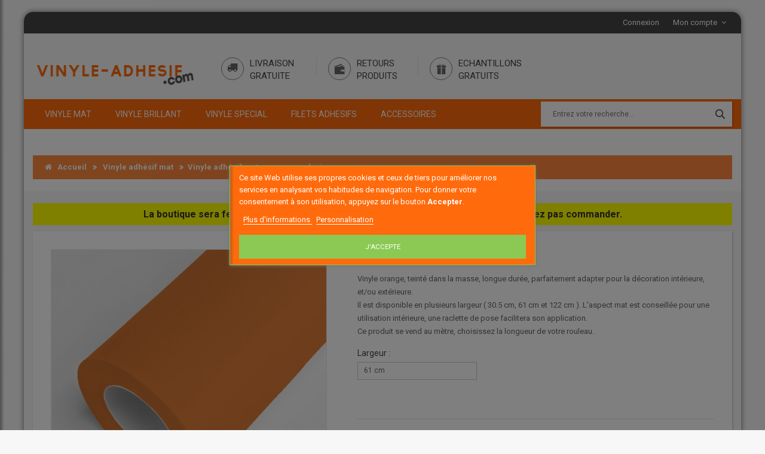

--- FILE ---
content_type: text/html; charset=utf-8
request_url: https://www.vinyle-adhesif.com/vinyle-adhesif-mat/34-vinyle-adhesif-mat-orange-mandarine.html
body_size: 21850
content:
<!DOCTYPE HTML>

<html lang="fr">
	<head>
		<meta charset="utf-8" />
		<title>Vinyle adhésif mat orange mandarine - Décoration - Signalétique</title>
		<!-- product -->
					<meta name="description" content="Vinyle orange, teinté dans la masse, longue durée, parfaitement adapter pour la décoration intérieure, et/ou extérieure.
Il est disponible en plusieurs largeur ( 30.5 cm, 61 cm et 122 cm ). L&#039;aspect mat est conseillée pour une utilisation intérieure, une raclette de pose facilitera son application.
Ce produit se vend au mètre, choisissez la longueur de votre rouleau.
" />
				
				
		
		<meta charset="utf-8" />
        <meta name="generator" content="PrestaShop" />
		<meta name="format-detection" content="telephone=no">
				<meta name="robots" content="index,follow" />
				
		<link rel="icon" type="image/png" href="/img/logo.png">
		
		<link href='https://fonts.googleapis.com/css?family=Chivo:400,900,900italic' rel='stylesheet' type='text/css'>
		
		
		
				 <meta name="viewport" content="width=device-width, initial-scale=1.0, maximum-scale=1.0, minimum-scale=1.0, user-scalable=no" />
				
		
		
		
		<meta name="apple-mobile-web-app-capable" content="YES" />
        <meta name="apple-mobile-web-app-status-bar-style" content="black-translucent" />
        
		
					<link href="https://www.vinyle-adhesif.com/themes/sp_matrix/css/fonts/font-awesome.css" rel="stylesheet" type="text/css" media="all" />
							<link rel="stylesheet" href="/themes/sp_matrix/css/global.css" type="text/css" media="all" />
							<link rel="stylesheet" href="/themes/sp_matrix/css/autoload/uniform.default.css" type="text/css" media="all" />
							<link rel="stylesheet" href="/js/jquery/plugins/fancybox/jquery.fancybox.css" type="text/css" media="all" />
							<link rel="stylesheet" href="/js/jquery/plugins/bxslider/jquery.bxslider.css" type="text/css" media="all" />
							<link rel="stylesheet" href="/themes/sp_matrix/css/bootstrap/bootstrap.min.css" type="text/css" media="all" />
							<link rel="stylesheet" href="/modules/spthemeconfigurator/views/css/front/configCss-1.css" type="text/css" media="all" />
							<link rel="stylesheet" href="/themes/sp_matrix/css/theme-ff6b0c.css" type="text/css" media="all" />
							<link rel="stylesheet" href="/themes/sp_matrix/css/responsive.css" type="text/css" media="all" />
							<link rel="stylesheet" href="/themes/sp_matrix/css/modules/blocknewsletter/blocknewsletter.css" type="text/css" media="all" />
							<link rel="stylesheet" href="/modules/sendtoafriend/sendtoafriend.css" type="text/css" media="all" />
							<link rel="stylesheet" href="/themes/sp_matrix/css/modules/spsearchpro/views/css/style.css" type="text/css" media="all" />
							<link rel="stylesheet" href="/themes/sp_matrix/css/modules/productscategory/css/productscategory.css" type="text/css" media="all" />
							<link rel="stylesheet" href="/themes/sp_matrix/css/modules/spverticalmenu/css/spverticalmenu.css" type="text/css" media="all" />
							<link rel="stylesheet" href="/themes/sp_matrix/css/modules/blockwishlist/blockwishlist.css" type="text/css" media="all" />
							<link rel="stylesheet" href="/themes/sp_matrix/css/modules/spdeal/views/css/styles.css" type="text/css" media="all" />
							<link rel="stylesheet" href="/themes/sp_matrix/css/modules/spmanufactureslider/views/css/styles.css" type="text/css" media="all" />
							<link rel="stylesheet" href="/themes/sp_matrix/css/modules/spmegamenu/css/spmegamenu.css" type="text/css" media="all" />
							<link rel="stylesheet" href="/themes/sp_matrix/css/modules/splistingtabs/views/css/sp-listing-tabs.css" type="text/css" media="all" />
							<link rel="stylesheet" href="/modules/splistingtabs/views/css/animate.css" type="text/css" media="all" />
							<link rel="stylesheet" href="/modules/splistingtabs/views/css/owl.carousel.css" type="text/css" media="all" />
							<link rel="stylesheet" href="/themes/sp_matrix/css/modules/spproducttab/views/css/style.css" type="text/css" media="all" />
							<link rel="stylesheet" href="/modules/spblocktags/spblocktags.css" type="text/css" media="all" />
							<link rel="stylesheet" href="/themes/sp_matrix/css/modules/sphomeslider/css/sphomeslider.css" type="text/css" media="all" />
							<link rel="stylesheet" href="/modules/sphomeslider/css/animate.css" type="text/css" media="all" />
							<link rel="stylesheet" href="/modules/spsupercategory/views/css/owl.carousel.css" type="text/css" media="all" />
							<link rel="stylesheet" href="/themes/sp_matrix/css/modules/spsupercategory/views/css/style.css" type="text/css" media="all" />
							<link rel="stylesheet" href="/themes/sp_matrix/css/modules/spextraslider/views/css/style.css" type="text/css" media="all" />
							<link rel="stylesheet" href="/modules/spextraslider/views/css/css3.css" type="text/css" media="all" />
							<link rel="stylesheet" href="/modules/spextraslider/views/css/owl.carousel.css" type="text/css" media="all" />
							<link rel="stylesheet" href="/modules/spcustomhtml/views/css/style.css" type="text/css" media="all" />
							<link rel="stylesheet" href="/themes/sp_matrix/css/modules/mailalerts/mailalerts.css" type="text/css" media="all" />
							<link rel="stylesheet" href="/modules/lgcookieslaw/views/css/front.css" type="text/css" media="all" />
							<link rel="stylesheet" href="/modules/lgcookieslaw/views/css/lgcookieslaw.css" type="text/css" media="all" />
					
				

		
		
		
					<script type="text/javascript">
var FancyboxI18nClose = 'Fermer';
var FancyboxI18nNext = 'Suivant';
var FancyboxI18nPrev = 'Pr&eacute;c&eacute;dent';
var PS_CATALOG_MODE = true;
var add_compare_item = 'Produit ajouté au comparateur';
var added_to_wishlist = 'Produit ajouté à la liste des souhaits';
var ajaxsearch = true;
var allowBuyWhenOutOfStock = true;
var attribute_anchor_separator = '-';
var attributesCombinations = [{"id_attribute":"25","id_attribute_group":"4","attribute":"61_cm","group":"largeur"},{"id_attribute":"26","id_attribute_group":"4","attribute":"122_cm","group":"largeur"},{"id_attribute":"62","id_attribute_group":"4","attribute":"30_5_cm","group":"largeur"}];
var availableLaterValue = '';
var availableNowValue = '';
var baseDir = 'https://www.vinyle-adhesif.com/';
var baseUri = 'https://www.vinyle-adhesif.com/';
var combinations = {"562":{"attributes_values":{"4":"30.5 cm"},"attributes":[62],"price":3.25,"specific_price":false,"ecotax":0,"weight":0.08,"quantity":-30,"reference":"ME333-30","unit_impact":0,"minimal_quantity":"1","date_formatted":"","available_date":"","id_image":-1,"list":"'62'"},"97":{"attributes_values":{"4":"61 cm"},"attributes":[25],"price":5.166667,"specific_price":false,"ecotax":0,"weight":0.17,"quantity":-296,"reference":"ME333-61","unit_impact":0,"minimal_quantity":"1","date_formatted":"","available_date":"","id_image":-1,"list":"'25'"},"98":{"attributes_values":{"4":"122 cm"},"attributes":[26],"price":10.333333,"specific_price":false,"ecotax":0,"weight":0.34,"quantity":-50,"reference":"ME333-122","unit_impact":0,"minimal_quantity":"1","date_formatted":"","available_date":"","id_image":-1,"list":"'26'"}};
var combinationsFromController = {"562":{"attributes_values":{"4":"30.5 cm"},"attributes":[62],"price":3.25,"specific_price":false,"ecotax":0,"weight":0.08,"quantity":-30,"reference":"ME333-30","unit_impact":0,"minimal_quantity":"1","date_formatted":"","available_date":"","id_image":-1,"list":"'62'"},"97":{"attributes_values":{"4":"61 cm"},"attributes":[25],"price":5.166667,"specific_price":false,"ecotax":0,"weight":0.17,"quantity":-296,"reference":"ME333-61","unit_impact":0,"minimal_quantity":"1","date_formatted":"","available_date":"","id_image":-1,"list":"'25'"},"98":{"attributes_values":{"4":"122 cm"},"attributes":[26],"price":10.333333,"specific_price":false,"ecotax":0,"weight":0.34,"quantity":-50,"reference":"ME333-122","unit_impact":0,"minimal_quantity":"1","date_formatted":"","available_date":"","id_image":-1,"list":"'26'"}};
var comparator_max_item = 0;
var comparedProductsIds = [];
var contentOnly = false;
var currency = {"id":1,"name":"Euro","iso_code":"EUR","iso_code_num":"978","sign":"\u20ac","blank":"1","conversion_rate":"1.000000","deleted":"0","format":"2","decimals":"1","active":"1","prefix":"","suffix":" \u20ac","id_shop_list":null,"force_id":false};
var currencyBlank = 1;
var currencyFormat = 2;
var currencyRate = 1;
var currencySign = '€';
var currentDate = '2026-01-04 09:17:28';
var customerGroupWithoutTax = false;
var customizationFields = false;
var default_eco_tax = 0;
var displayDiscountPrice = '0';
var displayList = false;
var displayPrice = 0;
var doesntExist = 'Ce produit n\'existe pas dans cette déclinaison. Vous pouvez néanmoins en sélectionner une autre.';
var doesntExistNoMore = 'Ce produit n\'est plus en stock';
var doesntExistNoMoreBut = 'avec ces options mais reste disponible avec d\'autres options';
var ecotaxTax_rate = 0;
var fieldRequired = 'Veuillez remplir tous les champs, puis enregistrer votre personnalisation';
var group_reduction = 0;
var idDefaultImage = 330;
var id_lang = 1;
var id_product = 34;
var img_prod_dir = 'https://www.vinyle-adhesif.com/img/p/';
var img_ps_dir = 'https://www.vinyle-adhesif.com/img/';
var instantsearch = false;
var isGuest = 0;
var isLogged = 0;
var isMobile = false;
var jqZoomEnabled = false;
var lgcookieslaw_block = true;
var lgcookieslaw_cookie_name = '__lglaw';
var lgcookieslaw_position = '3';
var lgcookieslaw_reload = false;
var lgcookieslaw_session_time = '31536000';
var loggin_required = 'Vous devez être indentifié pour accèder à votre liste de souhaits';
var maxQuantityToAllowDisplayOfLastQuantityMessage = 3;
var max_item = 'Vous ne pouvez pas ajouter plus de 0 produit(s) dans le comparateur';
var min_item = 'Veuillez choisir au moins un produit';
var minimalQuantity = 1;
var mywishlist_url = 'https://www.vinyle-adhesif.com/module/blockwishlist/mywishlist';
var noTaxForThisProduct = false;
var oosHookJsCodeFunctions = [];
var page_name = 'product';
var placeholder_blocknewsletter = 'ENTREZ VOTRE ADRESSE EMAIL...';
var priceDisplayMethod = 0;
var priceDisplayPrecision = 2;
var productAvailableForOrder = true;
var productBasePriceTaxExcl = 0;
var productBasePriceTaxExcluded = 0;
var productHasAttributes = true;
var productPrice = 6.2;
var productPriceTaxExcluded = 0;
var productPriceWithoutReduction = 6.2;
var productReference = 'ME333';
var productShowPrice = false;
var productUnitPriceRatio = 0;
var product_fileButtonHtml = 'Ajouter';
var product_fileDefaultHtml = 'Aucun fichier sélectionné';
var product_specific_price = [];
var quantitiesDisplayAllowed = false;
var quantityAvailable = 0;
var quickView = true;
var reduction_percent = 0;
var reduction_price = 0;
var remove_compare_item = 'Produit enlevé du comparateur';
var roundMode = 2;
var specific_currency = false;
var specific_price = 0;
var static_token = '50bb0b4b5605bdaf53fe5b5b1c3ac7a2';
var stf_msg_error = 'Votre e-mail n\'a pas pu être envoyé. Veuillez vérifier l\'adresse et réessayer.';
var stf_msg_required = 'Vous n\'avez pas rempli les champs requis';
var stf_msg_success = 'Votre e-mail a bien été envoyé';
var stf_msg_title = 'Envoyer à un ami';
var stf_secure_key = '0fcddb3e699d587d5faebafecbd51d6d';
var stock_management = 0;
var taxRate = 20;
var token = '50bb0b4b5605bdaf53fe5b5b1c3ac7a2';
var upToTxt = 'Jusqu\'à';
var uploading_in_progress = 'Envoi en cours, veuillez patienter...';
var usingSecureMode = true;
var wishlistProductsIds = false;
</script>

							<script type="text/javascript" src="/js/jquery/jquery-1.11.0.min.js"></script>
							<script type="text/javascript" src="/js/jquery/jquery-migrate-1.2.1.min.js"></script>
							<script type="text/javascript" src="/js/jquery/plugins/jquery.easing.js"></script>
							<script type="text/javascript" src="/js/tools.js"></script>
							<script type="text/javascript" src="/themes/sp_matrix/js/global.js"></script>
							<script type="text/javascript" src="/themes/sp_matrix/js/autoload/10-bootstrap.min.js"></script>
							<script type="text/javascript" src="/themes/sp_matrix/js/autoload/15-jquery.total-storage.min.js"></script>
							<script type="text/javascript" src="/themes/sp_matrix/js/autoload/15-jquery.uniform-modified.js"></script>
							<script type="text/javascript" src="/themes/sp_matrix/js/autoload/jquery.counterup.min.js"></script>
							<script type="text/javascript" src="/themes/sp_matrix/js/autoload/shCore.js"></script>
							<script type="text/javascript" src="/themes/sp_matrix/js/autoload/slick.min.js"></script>
							<script type="text/javascript" src="/themes/sp_matrix/js/autoload/waypoints.min.js"></script>
							<script type="text/javascript" src="/js/jquery/plugins/fancybox/jquery.fancybox.js"></script>
							<script type="text/javascript" src="/js/jquery/plugins/jquery.idTabs.js"></script>
							<script type="text/javascript" src="/js/jquery/plugins/jquery.scrollTo.js"></script>
							<script type="text/javascript" src="/js/jquery/plugins/jquery.serialScroll.js"></script>
							<script type="text/javascript" src="/js/jquery/plugins/bxslider/jquery.bxslider.js"></script>
							<script type="text/javascript" src="/themes/sp_matrix/js/product.js"></script>
							<script type="text/javascript" src="/themes/sp_matrix/js/sp_lib/jquery.backtotop.js"></script>
							<script type="text/javascript" src="/themes/sp_matrix/js/sp_lib/jquery.global.js"></script>
							<script type="text/javascript" src="/themes/sp_matrix/js/modules/blocknewsletter/blocknewsletter.js"></script>
							<script type="text/javascript" src="/themes/sp_matrix/js/modules/sendtoafriend/sendtoafriend.js"></script>
							<script type="text/javascript" src="/modules/spsearchpro/views/js/jquery.autocomplete.js"></script>
							<script type="text/javascript" src="/themes/sp_matrix/js/modules/productscategory/js/productscategory.js"></script>
							<script type="text/javascript" src="/themes/sp_matrix/js/modules/blockwishlist/js/ajax-wishlist.js"></script>
							<script type="text/javascript" src="/modules/spdeal/views/js/deal.js"></script>
							<script type="text/javascript" src="/modules/spdeal/views/js/jquery.cj-swipe.js"></script>
							<script type="text/javascript" src="/modules/spmanufactureslider/views/js/jquery.cj-swipe.js"></script>
							<script type="text/javascript" src="/modules/spmanufactureslider/views/js/slider.js"></script>
							<script type="text/javascript" src="/modules/splistingtabs/views/js/owl.carousel.js"></script>
							<script type="text/javascript" src="/themes/sp_matrix/js/modules/mailalerts/mailalerts.js"></script>
							<script type="text/javascript" src="/modules/ganalytics/views/js/GoogleAnalyticActionLib.js"></script>
							<script type="text/javascript" src="/modules/lgcookieslaw/views/js/front.js"></script>
				
				
		
		



<script type="text/javascript">
    //<![CDATA[
    var listdeal = [];
    //]]>
</script>




<script type="text/javascript">
    //<![CDATA[
    var listdeal = [];
    //]]>
</script>




<script type="text/javascript">
    //<![CDATA[
    var listdeal = [];
    //]]>
</script>
			<script type="text/javascript">
				(window.gaDevIds=window.gaDevIds||[]).push('d6YPbH');
				(function(i,s,o,g,r,a,m){i['GoogleAnalyticsObject']=r;i[r]=i[r]||function(){
				(i[r].q=i[r].q||[]).push(arguments)},i[r].l=1*new Date();a=s.createElement(o),
				m=s.getElementsByTagName(o)[0];a.async=1;a.src=g;m.parentNode.insertBefore(a,m)
				})(window,document,'script','//www.google-analytics.com/analytics.js','ga');
				ga('create', 'UA-115799654-1', 'auto');
				ga('require', 'ec');</script>
<script type="text/javascript" data-keepinline="true">
    var trustpilot_script_url = 'https://invitejs.trustpilot.com/tp.min.js';
    var trustpilot_key = 'ekKJ2EuPO3epsvWg';
    var trustpilot_widget_script_url = '//widget.trustpilot.com/bootstrap/v5/tp.widget.bootstrap.min.js';
    var trustpilot_integration_app_url = 'https://ecommscript-integrationapp.trustpilot.com';
    var trustpilot_preview_css_url = '//ecommplugins-scripts.trustpilot.com/v2.1/css/preview.min.css';
    var trustpilot_preview_script_url = '//ecommplugins-scripts.trustpilot.com/v2.1/js/preview.min.js';
    var trustpilot_ajax_url = 'https://www.vinyle-adhesif.com/module/trustpilot/trustpilotajax';
    var user_id = '0';
    var trustpilot_trustbox_settings = {"trustboxes":[{"enabled":"enabled","snippet":"[base64]","customizations":"[base64]","defaults":"[base64]","page":"product","position":"before","corner":"top: #{Y}px; left: #{X}px;","paddingx":"0","paddingy":"0","zindex":"1000","clear":"both","xpaths":"WyJpZChcIndyYXBwZXJcIikvRElWWzJdL0RJVlsxXS9ESVZbMV0iLCIvL0RJVltAY2xhc3M9XCJicmVhZGNydW1iIFwiXSIsIi9IVE1MWzFdL0JPRFlbMV0vRElWWzFdL0RJVlsyXS9ESVZbMV0vRElWWzFdIl0=","sku":"TRUSTPILOT_SKU_VALUE_34,ME333,TRUSTPILOT_SKU_VALUE_97,ME333-61,TRUSTPILOT_SKU_VALUE_98,ME333-122,TRUSTPILOT_SKU_VALUE_562,ME333-30","name":"Vinyle adh\u00e9sif mat orange mandarine","widgetName":"Micro Star","repeatable":false,"uuid":"b3778c5e-1efc-394d-17bf-d8ffd03d53f4","error":null}],"activeTrustbox":0,"pageUrls":{"landing":"https:\/\/www.vinyle-adhesif.com\/","category":"https:\/\/www.vinyle-adhesif.com\/14-vinyle-adhesif-mat","product":"https:\/\/www.vinyle-adhesif.com\/vinyle-adhesif-mat\/9-vinyle-mat-violet.html"}};
</script>
<script type="text/javascript" src="/modules/trustpilot/views/js/tp_register.min.js"></script>
<script type="text/javascript" src="/modules/trustpilot/views/js/tp_trustbox.min.js"></script>
<script type="text/javascript" src="/modules/trustpilot/views/js/tp_preview.min.js"></script>

		
		
        <!--[if IE 9]> <link rel="stylesheet" href="https://www.vinyle-adhesif.com/themes/sp_matrix/css/ie9.css" type="text/css" media="all" /><![endif]-->
        
		
		
		<!-- ADD RTL CLASSS -->
																		<!-- Global site tag (gtag.js) - Google Analytics -->
		
        <script async src="https://www.googletagmanager.com/gtag/js?id=UA-115799654-1"></script>
        <script>
            window.dataLayer = window.dataLayer || [];
            function gtag(){dataLayer.push(arguments);}
            gtag('js', new Date());
            gtag('config', 'UA-115799654-1');
            gtag('config', 'AW-795861989');
        </script>
        <script>(function(w,d,t,r,u){var f,n,i;w[u]=w[u]||[],f=function(){var o={ti:"25024815"};o.q=w[u],w[u]=new UET(o),w[u].push("pageLoad")},n=d.createElement(t),n.src=r,n.async=1,n.onload=n.onreadystatechange=function(){var s=this.readyState;s&&s!=="loaded"&&s!=="complete"||(f(),n.onload=n.onreadystatechange=null)},i=d.getElementsByTagName(t)[0],i.parentNode.insertBefore(n,i)})(window,document,"script","//bat.bing.com/bat.js","uetq");</script>
        <script>
				var gaTracking = '';
	    </script>
		
	</head>
	
	    
	    
	
	<body id="product"   itemscope itemtype="http://schema.org/WebPage" class=" product   lang_fr pattern6 layout-rounded  secondImage-1 header-v3">
	
	
		
				
		
		
		<div id="wrapper" >
			 <!-- Header -->
			 <div class="header-container">
                <header id="header">
											<div class="header_v3">
	<div class="header-top clearfix">
		<div class="container">
			<div class="row">
				<div id="block_topleft" class="col-lg-4 col-md-4 col-sm-4 col-xs-4">
																</div>
				<div id="block_topright" class="col-lg-8 col-md-8 col-sm-8 col-xs-8">
					<div id="login-login">
						<!-- SP Block user information module NAV  -->

<div class="topleft-content">
					<span class="login">
				<a href="#" id="loginpup" data-toggle="modal" data-target="#myModal"  rel="nofollow" title="Log in to your customer account">
					Connexion
				</a>
			</span>
				
		</div>


<!-- /SP Block usmodule NAV -->


<!-- Form Login -->
<div class="modal" id="login_popup" tabindex="-1" role="dialog">
  <div class="modal-dialog" role="document">
    <div class="modal-content col-xs-12">
      <div class="modal-header">
          <h3 class="page-subheading">CONNEXION</h3>
        <button type="button" class="close" data-dismiss="modal" aria-label="Close"><span aria-hidden="true">×</span></button>
      </div>
      <div class="modal-body col-xs-12 row">
        <div class="bgr_login col-xs-6">
            <form action="https://www.vinyle-adhesif.com/authentification" method="post" id="login_form" class="box">
                
                <div class="form_content clearfix">
                    <div class="form-group email">
                        <input class="is_required validate account_input form-control" data-validate="isEmail" placeholder="Email Address" type="email" id="email" name="email" value="" />
                    </div>
                    <div class="form-group pass">
                        <input class="is_required validate account_input form-control" placeholder="Password" type="password" data-validate="isPasswd" id="passwd" name="passwd" value="" />
                    </div>
                    <p class="lost_password form-group"><a href="https://www.vinyle-adhesif.com/mot-de-passe-oublie" title="R&eacute;cup&eacute;rer votre mot de passe oubli&eacute;" rel="nofollow">Mot de passe perdu ?</a></p>
                    <p class="submit">
                                                <button type="submit" id="SubmitLogin" name="SubmitLogin" class="button btn btn-default button-medium">
                            <span>
                                <i class="fa fa-lock"></i>Connexion
                            </span>
                        </button>
                    </p>
                </div>
            </form>
        </div>
        <div class="custom_creat col-xs-6">
             <h3>Vous êtes nouveau ?</h3>
             <p class="note-reg">L'inscription est gratuite et offre de nombreux avantages !</p>
             <ul class="list-log">
              <li>Nombreux avantages promotionnels</li>
              <li>Rapidité des commandes</li>
              <li>Gestion et suivi des commandes</li>
             </ul>
             <div class="submit">
                <a class="btn-reg-popup" title="Register" href="http://www.vinyle-adhesif.com/mon-compte">CREER UN COMPTE</a>
            </div>
        </div>
      </div>
      
    </div>
  </div>
</div>


<script type="text/javascript">
// <![CDATA[
    $(document).ready(function($){
		$( ".login" ).click(function() {
			$('#login_popup').show();
		});
		$( ".close" ).click(function() {
			$( "#login_popup" ).hide();
		});
    });
// ]]>
</script>

					</div>
					<!-- SP Custom Html -->
		<div class="moduletable  header_account">
		
			<div class="header_account">
<div class="account"><a href="../mon-compte">Mon compte </a></div>
<ul class="list-link"><li><a href="../historique-des-commandes">Mes commandes</a></li>
<li><a href="../adresses">Mes adresses</a></li>
<li><a href="../avoirs">Mes avoirs</a></li>
<li><a href="../identite">Mes informations</a></li>
</ul></div>
		
	</div>

	
	
	


<!-- /SP Custom Html -->
					
				</div>
			</div>
		</div>
	</div>

	<div class="header-center clearfix">
		<div class="container">
			<div class="row">
				<div id="header_logo" class="col-md-3 col-sm-4 col-xs-6">
					<a class="logo" href="http://www.vinyle-adhesif.com/" title="Vinyle Adhésif - ClicAndDeco">
						<img  src="https://www.vinyle-adhesif.com/img/vinyle-adhesif-logo-1464337099.jpg" alt="Vinyle Adhésif - ClicAndDeco" width="300" height="43"/>
					</a>
				</div>

				<div id="bonus-menu-2" class="col-md-6 col-sm-4">
					<!-- SP Custom Html -->
		<div class="moduletable  clearfix bonus-menu-2">
		
			<ul><li class="item freeship">
<div class="icon"></div>
<div class="text"><a class="name" href="/content/8-livraison-gratuite">LIVRAISON GRATUITE</a></div>
</li>
<li class="item money-back">
<div class="icon"></div>
<div class="text"><a class="name" href="/content/10-retour-produit">RETOURS PRODUITS</a></div>
</li>
<li class="item special">
<div class="icon"></div>
<div class="text"><a class="name" href="/content/9-echantillons-gratuits">ECHANTILLONS GRATUITS</a></div>
</li>
</ul>
		
	</div>

	
	
	


<!-- /SP Custom Html -->
				</div>

				<div id="header_cart" class="col-md-3 col-sm-4 col-xs-6 mini-cart-wapper">
					
				</div>
			</div>
		</div>
	</div>

	<div class="header-bottom">
		<div class="container">
			<div class="row">
				<div id="header_menu" class="col-sm-12">
						<div class="spmegamenu">
		<nav class="navbar">
			<div class="navbar-button">
				<button type="button" id="show-megamenu" data-toggle="collapse" data-target="#sp-megamenu" class="navbar-toggle">
					<span class="icon-bar"></span>
					<span class="icon-bar"></span>
					<span class="icon-bar"></span>
				</button>
			</div>
			<div id="sp-megamenu" class="mega sp-megamenu clearfix">
				<span id="remove-megamenu" class="fa fa-remove"></span>
				<span class="label-menu">Menu</span>
				
				<ul class="nav navbar-nav  menu sp_lesp level-1"><li class="item-1 " ><a href="https://www.vinyle-adhesif.com/14-vinyle-adhesif-mat" title="VINYLE MAT">VINYLE MAT</a></li>
<li class="item-1 " ><a href="https://www.vinyle-adhesif.com/15-vinyle-adhesif-brillant" title="VINYLE BRILLANT">VINYLE BRILLANT</a></li>
<li class="item-1 " ><a href="https://www.vinyle-adhesif.com/16-vinyle-adhesif-special" title="VINYLE SPECIAL">VINYLE SPECIAL</a></li>
<li class="item-1 " ><a href="https://www.vinyle-adhesif.com/17-filets-adhesifs" title="FILETS ADHESIFS">FILETS ADHESIFS</a></li>
<li class="item-1 " ><a href="https://www.vinyle-adhesif.com/18-accessoires" title="ACCESSOIRES">ACCESSOIRES</a></li>
</ul>
			</div>
		</nav>	
	</div>	
<script type="text/javascript">

	$(document).ready(function() {
		
		$("#sp-megamenu  li.parent  .grower").click(function(){
			if($(this).hasClass('close'))
				$(this).addClass('open').removeClass('close');
			else
				$(this).addClass('close').removeClass('open');
				
			$('.dropdown-menu',$(this).parent()).first().toggle(300);
			
		});
		
		var wd_width = $(window).width();
		if(wd_width > 992)
			offtogglemegamenu();
			
			
		$(window).resize(function() {
			var sp_width = $( window ).width();
			if(sp_width > 992)
				offtogglemegamenu();
		});
		
	});

	$('#show-megamenu').click(function() {
		if($('.sp-megamenu').hasClass('sp-megamenu-active'))
			$('.sp-megamenu').removeClass('sp-megamenu-active');
		else
			$('.sp-megamenu').addClass('sp-megamenu-active');
        return false;
    });
	$('#remove-megamenu').click(function() {
        $('.sp-megamenu').removeClass('sp-megamenu-active');
        return false;
    });
	
	
	function offtogglemegamenu()
	{
		$('#sp-megamenu li.parent .dropdown-menu').css('display','');	
		$('#sp-megamenu').removeClass('sp-megamenu-active');
		$("#sp-megamenu  li.parent  .grower").removeClass('open').addClass('close');	
	}
	
	
</script>
				</div>
				<div id="header_search" class="col-lg-4 col-md-4 col-sm-4">
					


    
        


            


            
            
            <div class="sp_searchpro  ">

                


                
                
                
                
                
                
                    
                
				

				
                    
                
				

				

                


                <!--[if lt IE 9]>

                <div id="sp_search_pro_1" class="spr-container lt-ie9 spr-preload">

                <![endif]-->



                <!--[if IE 9]>

                <div id="sp_search_pro_1" class="spr-container msie9 spr-preload">

                <![endif]-->



                <!--[if gt IE 9]><!-->

                <div id="sp_search_pro_1" class="spr-container spr-preload"><!--<![endif]-->

                    



                    <form class="sprsearch-form  show-box" method="get" action="https://www.vinyle-adhesif.com/module/spsearchpro/catesearch">

                        <input type="hidden" name="fc" value="module"/>

                        <input type="hidden" name="module" value="spsearchpro"/>

                        <input type="hidden" name="controller" value="catesearch"/>

                        <input type="hidden" name="orderby" value="name"/>

                        <input type="hidden" name="orderway" value="ASC"/>

                        

                        
                            

                            
                                <input type="hidden" name="cat_id" value="2,14,15,16,17,18,19,20">

                            
                        
                            

                            
                        
                            

                            
                        
                            

                            
                        
                            

                            
                        
                            

                            
                        
                            

                            
                        
                            

                            
                        
                            

                            
                        
						<div class="spr_selector">

							<label class="fa fa-angle-down"></label>

							<select class="spr_select">

								

								
									

									<option value="2,14,15,16,17,18,19,20">

										
											Categories

										
									</option>

								
									

									<option value="2">

										
											 -|- Accueil

										
									</option>

								
									

									<option value="14">

										
											 -|-  -|- Vinyle adhésif  mat

										
									</option>

								
									

									<option value="15">

										
											 -|-  -|- Vinyle adhésif brillant

										
									</option>

								
									

									<option value="16">

										
											 -|-  -|- Vinyle adhésif spécial

										
									</option>

								
									

									<option value="17">

										
											 -|-  -|- Filets adhésifs

										
									</option>

								
									

									<option value="18">

										
											 -|-  -|- Accessoires

										
									</option>

								
									

									<option value="19">

										
											 -|-  -|- A saisir

										
									</option>

								
									

									<option value="20">

										
											 -|-  -|- Décorations

										
									</option>

								
							</select>

						</div>



                        <div class="text-search">

							<input class="spr-query" type="text" name="search_query" placeholder="Entrez votre recherche..."

                               value=""

                              />

						</div>

							   

						

                        <button value="Search" class="spr-search-button" type="submit" name="spr_submit_search">

                           <span class="search_btn"> Search</span>

							<!--<i class="fa fa-search"></i>-->

                        </button>

                        <input value="12" type="hidden" name="n"/>

                    </form>

					

					

					<div class="icon-search">

						<i class="fa fa-search"></i>

					</div>

					

					

                </div>



                <script type="text/javascript">
    //<![CDATA[
    jQuery(document).ready(function ($) {
        ;
        (function (element) {
            var $element = $(element);

            var _timer = 0;
            $(window).on('load', function () {
                setTimeout(function () {
                    //$('.spr-loading', $element).remove();
                    $element.removeClass('spr-preload');
                }, 1000);
            });

            $('.spr_selector .spr_select', $element).on('click',function(){
                var value_select = $('select[class=spr_select]', $element).val();
                $('input[name="cat_id"]').attr('value', value_select);
            });

            // ------------begin schreiben function load ajax ------------- //
            var $input = $('.spr-query', $element);

            loadajax_ein();
            function loadajax_ein() {
                    if (1) {
                        $input.autocomplete(
                                'https://www.vinyle-adhesif.com/module/spsearchpro/catesearch',
                                {
                                    minChars: 3,
                                    max: 10,
                                    width: 500,
                                    selectFirst: false,
                                    scroll: false,
                                    dataType: "json",
                                    formatItem: function (data, i, max, value, term) {
                                        return value;
                                    },
                                    parse: function (data) {
                                        
                                        var mytab = [];
                                        for (var i = 0; i < data.length; i++)
                                            mytab[mytab.length] = {data: data[i], value: data[i].cname + ' > ' + data[i].pname};
                                        return mytab;
                                        
                                    },
                                    extraParams: {
                                        ajaxSearch: 1,
                                        id_lang: 1,
                                        spr_module_id: "1",
                                        cat_id: $('select[class=spr_select]', $element).val(),
                                        orderby: 'name',
                                        orderway: 'ASC',
                                        n: '12'
                                    }
                                })
                                .result(function (event, data, formatted) {
                                    
                                    $input.val(data.pname);
                                    
                                    document.location.href = data.product_link;
                                });
                    }
            }

            $('.spr_select', $element).on('change', function () {
                $(".ac_results").remove();
                var $input = $('.spr-query', $element);
                if (1) {
                    $input.trigger('unautocomplete');
                    $input.autocomplete(
                            'https://www.vinyle-adhesif.com/module/spsearchpro/catesearch',
                            {
                                minChars: 3,
                                max: 10,
                                width: 500,
                                selectFirst: false,
                                scroll: false,
                                dataType: "json",
                                formatItem: function (data, i, max, value, term) {
                                    return value;
                                },
                                parse: function (data) {
                                    
                                    var mytab = [];
                                    for (var i = 0; i < data.length; i++)
                                        mytab[mytab.length] = {data: data[i], value: data[i].cname + ' > ' + data[i].pname};
                                    return mytab;
                                    
                                },
                                extraParams: {
                                    ajaxSearch: 1,
                                    id_lang: 1,
                                    spr_module_id: "1",
                                    cat_id: $('select[class=spr_select]', $element).val(),
                                    orderby: 'name',
                                    orderway: 'ASC',
                                    n: '12'
                                }
                            })
                            .result(function (event, data, formatted) {
                                
                                $input.val(data.pname);
                                
                                document.location.href = data.product_link;
                            });
                }
            });

            // -------end schreiben function load ajax -------------------- //

            // =====begin instal_search begin 4 characters one more======= //
            if (1) {
                function tryToCloseInstantSearch() {
                    var $oldCenterColumn = $('#old_center_column');
                    if ($oldCenterColumn.length > 0) {
                        $('#center_column').remove();
                        $oldCenterColumn.attr('id', 'center_column').show();
                        return false;
                    }
                }

                instantSearchQueries = [];
                function stopInstantSearchQueries() {
                    for (var i = 0; i < instantSearchQueries.length; i++) {
                        instantSearchQueries[i].abort();
                    }
                    instantSearchQueries = [];
                }

                $input.on('keyup', function () {
                    if ($(this).val().length > 3) {
                        stopInstantSearchQueries();
                        instantSearchQuery = $.ajax({
                            url: baseDir + 'modules/spsearchpro/spsearchpro_ajax.php',
                            data: {
                                instantSearch: 1,
                                id_lang: 1,
                                q: $(this).val(),
                                spr_module_id: "1",
                                cat_id: $('select[class=spr_select]', $element).val(),
                                orderby: 'name',
                                orderway: 'ASC',
                                n: '12'
                            },
                            dataType: 'html',
                            type: 'POST',
                            headers: {"cache-control": "no-cache"},
                            async: true,
                            cache: false,
                            success: function (data) {
                                if ($input.val().length > 0) {
                                    tryToCloseInstantSearch();
                                    $('#center_column').attr('id', 'old_center_column');
                                    $('#old_center_column').after('<div id="center_column" class="' + $('#old_center_column').attr('class') + '">' + data + '</div>').hide();
                                    $('.sortPagiBar.instant_search').css('display', 'none');
                                    // Button override
                                    ajaxCart.overrideButtonsInThePage();
                                    $("#instant_search_results a.close").on('click', function () {
                                        $input.val('');
                                        return tryToCloseInstantSearch();
                                    });
                                    return false;
                                }
                                else
                                    tryToCloseInstantSearch();
                            }
                        });
                        instantSearchQueries.push(instantSearchQuery);
                    }
                    else
                        tryToCloseInstantSearch();
                });
            }
            // =====end instal_search begin 4 characters one more ======== //

            $(window).on('resize', function(){
                if($(window).width() < 480){
                    $('.spr_select option:first-child', $element).html('&#xf0c9; &nbsp;All');
                }else{
                    $('.spr_select option:first-child', $element).html('Categories');
                }
            });

        })('#sp_search_pro_1');
    });
    //]]>
</script>

            </div>

        
    



<!--<script type="text/javascript">

// <![CDATA[

    $(document).ready(function($){

		

		$(".icon-search").on('click',function(){

				if($('.spr-container .sprsearch-form').hasClass('active_form')){

					$('.spr-container .sprsearch-form').removeClass('active_form');

					$('#sp-megamenu').show();

				}else{

					$('.spr-container .sprsearch-form').removeClass('active_form');

					$('.spr-container .sprsearch-form').addClass('active_form');

					$('#sp-megamenu').hide();

				}

		 });

		$(".icon-search").on('click',function(){

				if($('.icon-search').hasClass('active')){

					$('.icon-search').removeClass('active');

				}else{

					$('.icon-search').removeClass('active');

					$('.icon-search').addClass('active');

				}

		 });

		

    });

// ]]>

</script>

-->


				</div>
			</div>
		</div>
	</div>

	
</div>

					                </header>
			 </div>
			 <!-- End of Header -->
			 
			
									
			
			<!-- Breadcrumb Column -->
							 <div class="breadcrumb-container">
					<div class="container">
						
<!-- Breadcrumb -->

<div class="breadcrumb ">
	<a class="home" href="http://www.vinyle-adhesif.com/" title="retour &agrave; Accueil"><i class="fa fa-home"></i> &nbsp Accueil</a>
			<span class="navigation-pipe" ></span>
					<a href="https://www.vinyle-adhesif.com/14-vinyle-adhesif-mat" title="Vinyle adh&eacute;sif  mat" data-gg="">Vinyle adh&eacute;sif  mat</a><span class="navigation-pipe">></span>Vinyle adhésif mat orange mandarine
			</div>

<!-- /Breadcrumb -->

					</div>
				</div>
						<!-- End Breadcrumb Column -->
			
			<!-- Columns -->
			<div class="columns-container">
				<div id="columns" class="container">
					<div class="row">
						
																									
					
						
						
						<!-- Center Column -->
						<div id="center_column" class="column col-sm-12">
							
							
	

							

<div itemscope itemtype="http://schema.org/Product" class="product-wrap">
	<div class="row">
					    		    <!-- product var 2 -->
			<!-- productdetail-right -->		
	
	<div class="primary_block col-md-12 col-sm-12" id="product_right"> <!-- col-md-8 col-sm-9 -->
	<h2 style="padding: 10px; text-align: center; font-size: 16px; font-weight: bold; color: #333333; background-color: #ffff00;">La boutique sera fermée à partir du 13 juin 2024, pendant cette période, vous ne pourrez pas commander.</h2>
	  <div id="product-info">
		<div class="row">
									<!-- left infos-->
			<div class="pb-left-column col-md-6 col-sm-12">
				<!-- product img-->
				<div id="image-block" class="clearfix">
					<!---->
											<span id="view_full_size">
															<img id="bigpic" itemprop="image" src="https://www.vinyle-adhesif.com/330-large_default/vinyle-adhesif-mat-orange-mandarine.jpg" title="Vinyle adhésif mat orange mandarine" alt="Vinyle adhésif mat orange mandarine" width="460" height="460"/>
								<!-- image-2 -->
																	<span class="span_link no-print"><i class="fa fa-search"></i></span>
															    
													</span>
										
					
				</div> <!-- end image-block -->
									<!-- thumbnails -->
					<div id="views_block" class="clearfix ">
						<!---->
						<!--<div id="thumbs_list">
							<ul id="thumbs_list_frame">
																																																													<li id="thumbnail_330">
										<a href="https://www.vinyle-adhesif.com/330-thickbox_default/vinyle-adhesif-mat-orange-mandarine.jpg"	data-fancybox-group="other-views" class="fancybox shown" title="Vinyle adhésif mat orange mandarine">
											<img class="img-responsive" id="thumb_330" src="https://www.vinyle-adhesif.com/330-cart_default/vinyle-adhesif-mat-orange-mandarine.jpg" alt="Vinyle adhésif mat orange mandarine" title="Vinyle adhésif mat orange mandarine" height="90" width="90" itemprop="image" />
										</a>
									</li>
																																																						<li id="thumbnail_329" class="last">
										<a href="https://www.vinyle-adhesif.com/329-thickbox_default/vinyle-adhesif-mat-orange-mandarine.jpg"	data-fancybox-group="other-views" class="fancybox" title="Vinyle adhésif mat orange mandarine">
											<img class="img-responsive" id="thumb_329" src="https://www.vinyle-adhesif.com/329-cart_default/vinyle-adhesif-mat-orange-mandarine.jpg" alt="Vinyle adhésif mat orange mandarine" title="Vinyle adhésif mat orange mandarine" height="90" width="90" itemprop="image" />
										</a>
									</li>
																						</ul>
						</div>
						-->
						<!---->

						<div id="thumbs_list">
																																																													<div id="thumbnail_330" class="thumbnail_image ">
										<a href="https://www.vinyle-adhesif.com/330-thickbox_default/vinyle-adhesif-mat-orange-mandarine.jpg"	data-fancybox-group="gallery" class="fancybox shown" title="Vinyle adhésif mat orange mandarine">
											<img class="img-responsive" id="thumb_330" src="https://www.vinyle-adhesif.com/330-small_default/vinyle-adhesif-mat-orange-mandarine.jpg" alt="Vinyle adhésif mat orange mandarine" title="Vinyle adhésif mat orange mandarine"  itemprop="image" />
										</a>
									</div>
																																																						<div id="thumbnail_329" class="thumbnail_image  last">
										<a href="https://www.vinyle-adhesif.com/329-thickbox_default/vinyle-adhesif-mat-orange-mandarine.jpg"	data-fancybox-group="gallery" class="fancybox" title="Vinyle adhésif mat orange mandarine">
											<img class="img-responsive" id="thumb_329" src="https://www.vinyle-adhesif.com/329-small_default/vinyle-adhesif-mat-orange-mandarine.jpg" alt="Vinyle adhésif mat orange mandarine" title="Vinyle adhésif mat orange mandarine"  itemprop="image" />
										</a>
									</div>
																					</div>

					</div> <!-- end views-block -->
					<!-- end thumbnails -->
								

									<p class="resetimg clear no-print">
						<span id="wrapResetImages" style="display: none;">
							<a href="https://www.vinyle-adhesif.com/vinyle-adhesif-mat/34-vinyle-adhesif-mat-orange-mandarine.html" name="resetImages">
								<i class="fa fa-repeat"></i>
								Afficher toutes les photos
							</a>
						</span>
					</p>
							</div> 
			<!-- end pb-left-column -->
			
			<!-- eRight column -->
			<div class="pb-right-column col-md-6 col-sm-12">
								<h1 itemprop="name">Vinyle adhésif mat orange mandarine</h1>
				<meta id="our_id_microdata" itemprop="id" content="ME333-61">
                <meta id="our_sku_microdata" itemprop="sku" content="ME333-61">
                
				<!-- h=displayRightColumnProduct / Product Comments -->
				


				<div class="content_prices clearfix">
					 
					
					<div class="clear"></div>
				</div> <!-- end content_prices -->
				
				<!--<ul class="product_reference inline">
					<li id="product_reference">
						<label>Mod&egrave;le: </label>
						<span class="editable" itemprop="sku"></span>
					</li>
										<li id="product_condition">
						<label>Condition: </label>
													<link itemprop="itemCondition" href="http://schema.org/NewCondition"/>
							<span class="editable">Nouveau</span>
											</li>
									</ul>
				-->
				<!--
				<div class="content_prices clearfix">
					 
					
					<div class="clear"></div>
				</div> <!-- end content_prices -->
			
					
				<!--				-->
				
								<p id="availability_date" style="display: none;">
					<span id="availability_date_label">Date de disponibilit&eacute;e:</span>
					<span id="availability_date_value">0000-00-00</span>
				</p>
				<!-- Out of stock hook -->
				<div id="oosHook">
					
				</div>
				
				
				
									<div id="short_description_block">
													<!--<label>Quick Overview</label>-->
							<div id="short_description_content" class="rte align_justify" itemprop="description"><p>Vinyle orange, teinté dans la masse, longue durée, parfaitement adapter pour la décoration intérieure, et/ou extérieure.</p>
<p>Il est disponible en plusieurs largeur ( 30.5 cm, 61 cm et 122 cm ). L'aspect mat est conseillée pour une utilisation intérieure, une raclette de pose facilitera son application.</p>
<p>Ce produit se vend au mètre, choisissez la longueur de votre rouleau.</p>
<p></p></div>
						
						
											</div> <!-- end short_description_block -->
								
				
								<!-- add to cart form-->
				<form id="buy_block" action="https://www.vinyle-adhesif.com/panier" method="post">
					<!-- hidden datas -->
					<p class="hidden">
						<input type="hidden" name="token" value="50bb0b4b5605bdaf53fe5b5b1c3ac7a2" />
						<input type="hidden" name="id_product" value="34" id="product_page_product_id" />
						<input type="hidden" name="add" value="1" />
						<input type="hidden" name="id_product_attribute" id="idCombination" value="" />
					</p>
					<div class="box-info-product">
						
						<div class="product_attributes clearfix">
							
															<!-- attributes -->
								<div id="attributes">
									<div class="clearfix"></div>
																														<fieldset class="attribute_fieldset">
												<label class="attribute_label" for="group_4">Largeur :&nbsp;</label>
																								<div class="attribute_list">
																											<select name="group_4" id="group_4" class="form-control attribute_select no-print">
																															<option value="62" title="30.5 cm">30.5 cm</option>
																															<option value="25" selected="selected" title="61 cm">61 cm</option>
																															<option value="26" title="122 cm">122 cm</option>
																													</select>
													
																									</div> <!-- end attribute_list -->
											</fieldset>
																											</div> <!-- end attributes -->
														
							<!-- quantity wanted -->
														
							
							<div class="box-cart-bottom">
								<div class="unvisible">
									<p id="add_to_cart" class="buttons_bottom_block no-print">
										<button type="submit" name="Submit" class="exclusive" title="Add to Cart">
											Ajouter au panier</span>
										</button>
									</p>
									
									<!-- h=displayProductButtons / 	Wishlist block  -->
									
<div class="wishlist_button">
	
	
		<a id="wishlist_button" class="button" href="#" onclick="WishlistCart('wishlist_block_list', 'add', '34', $('#idCombination').val(), document.getElementById('quantity_wanted').value); return false;" rel="nofollow"  title="Ajouter à ma liste">
			<i  title="Ajouter à ma liste" class="fa fa-heart-o"></i>
		</a>
	</div>
									
																</div>

							<div class="addthis_sharing_toolbox"></div>
							
							<!-- minimal quantity wanted -->
							<div id="minimal_quantity_wanted_p" style="display: none;">
								Ce produit n&#039;est pas vendu individuellement. <b id="minimal_quantity_label">1</b> Quantit&eacute; pour ce produit
							</div>	
							
							</div> <!-- end product_attributes -->
						
						</div> <!-- end box-cart-bottom -->
					</div> <!-- end box-info-product -->
                    <!--end share-button-->
				</form>
								
				<!-- h=displayRightColumnProduct / Product Comments 
								-->
				
			</div>
			<!-- end Center infos-->
			
		</div> <!-- end primary_block -->
		

		
		<div class="moreinfo_block" class="clear">
			<ul class="nav nav-tabs tab-info page-product-heading">
				<li class="active"><a data-toggle="tab" href="#idTab1">Plus d&#039;infos</a></li>				<li ><a data-toggle="tab" href="#idTab2">Fiche technique</a></li>				<li class=""><a data-toggle="tab" href="#idTab3" >Avis</a></li>
													
				<li><a href="#idTab7">Remise</a></li>	
					
			</ul>
			<div class="tab-content ">
									<!-- More info -->
					<section id="idTab1" class="page-product-box active">
							<!-- full description -->
							<div  class="rte"><h3>Matière :</h3>
<p>Vinyle monomère d'une épaisseur de 70 microns enduit avec un adhésif semi permanent, sa grande souplesse lui confère une bonne tenue sur la majorité des supports. Les surfaces doivent être propres et lisses avant l'utilisation du produit.</p>
<p>Résiste aux Ultra-Violet.</p>
<h3>Largueur du rouleau :</h3>
<p>Il est disponible en 30.5 cm, 61 cm ainsi qu'en grande largeur de 122 cm</p>
<h3>Longueur du rouleau :</h3>
<p><span>Ce produit se détaille au mètre linéaire, si vous commandez une quantité de n, il vous sera expédié un rouleau de n mètres.</span></p>
<p><span>Exemples :</span></p>
<table class="std table-product-discounts"><thead><tr><th>Quantités</th><th>Longueur du rouleau</th></tr></thead><tbody><tr><td>1</td>
<td>1 mètre</td>
</tr><tr><td>2</td>
<td>2 mètres</td>
</tr><tr><td>5</td>
<td>5 mètres</td>
</tr><tr><td>10</td>
<td>10 mètres</td>
</tr><tr><td>n</td>
<td>n mètres</td>
</tr></tbody></table><p>Noter : Longueur maximum par rouleau 50 mètres.</p>
<h3>Applications :</h3>
<p>Produit adapté pour un usage intérieur et/ou extérieur, décoration, lettrage  :</p>
<ul style="list-style-type:disc;padding-left:15px;"><li>Revêtement de meuble,</li>
<li>Changer le look de votre cuisine, des éléments électroménager (frigo, lave vaisselle...),</li>
<li>Revêtement mural,</li>
<li>Vinyle pour traceur de découpe (Roland, ScanNCut Brother, SignCut Pixmax, Secabo, Graphtec, Summa...)</li>
</ul></div>
					</section>
					<!--end  More info -->
								
									<!-- Data sheet -->
					<section id="idTab2" class="page-product-box">
						<table class="table-data-sheet">
														<tr class="odd">
																<td>Vente</td>
								<td>au mètre</td>
															</tr>
													</table>
					</section>
				<!--end Data sheet -->
								
				<!--HOOK_PRODUCT_TAB -->
					<section id="idTab3" class="page-product-box">
						
											</section>
				<!--end HOOK_PRODUCT_TAB -->
				
			
				
				
								
								
									<!-- quantity discount right -->
					<section id="idTab7" class="page-product-box">
						<h3>Remise&nbsp;:</h3>						
						<div id="quantityDiscount">
							<table class="std table-product-discounts">
								<thead>
									<tr>
										<th>Quantit&eacute;s</th>
										<th>Remise</th>
										<th>Economisez</th>
									</tr>
								</thead>
								<tbody>
																		<tr id="quantityDiscount_97" class="quantityDiscount_97" data-discount-type="amount" data-discount="0.6" data-discount-quantity="3">
										<td>
											3
										</td>
										<td>
																																				0,60 €
																																	</td>
										<td>
											<span>Jusqu&#039;&agrave;</span>
																																																																			1,80 €
										</td>
									</tr>
																		<tr id="quantityDiscount_98" class="quantityDiscount_98" data-discount-type="amount" data-discount="1.2" data-discount-quantity="3">
										<td>
											3
										</td>
										<td>
																																				1,20 €
																																	</td>
										<td>
											<span>Jusqu&#039;&agrave;</span>
																																																																			3,60 €
										</td>
									</tr>
																		<tr id="quantityDiscount_562" class="quantityDiscount_562" data-discount-type="amount" data-discount="0.4" data-discount-quantity="3">
										<td>
											3
										</td>
										<td>
																																				0,40 €
																																	</td>
										<td>
											<span>Jusqu&#039;&agrave;</span>
																																																																			1,20 €
										</td>
									</tr>
																		<tr id="quantityDiscount_97" class="quantityDiscount_97" data-discount-type="amount" data-discount="1.2" data-discount-quantity="5">
										<td>
											5
										</td>
										<td>
																																				1,20 €
																																	</td>
										<td>
											<span>Jusqu&#039;&agrave;</span>
																																																																			6,00 €
										</td>
									</tr>
																		<tr id="quantityDiscount_98" class="quantityDiscount_98" data-discount-type="amount" data-discount="2.4" data-discount-quantity="5">
										<td>
											5
										</td>
										<td>
																																				2,40 €
																																	</td>
										<td>
											<span>Jusqu&#039;&agrave;</span>
																																																																			12,00 €
										</td>
									</tr>
																		<tr id="quantityDiscount_562" class="quantityDiscount_562" data-discount-type="amount" data-discount="0.7" data-discount-quantity="5">
										<td>
											5
										</td>
										<td>
																																				0,70 €
																																	</td>
										<td>
											<span>Jusqu&#039;&agrave;</span>
																																																																			3,50 €
										</td>
									</tr>
																		<tr id="quantityDiscount_0" class="quantityDiscount_0" data-discount-type="amount" data-discount="3.4" data-discount-quantity="10">
										<td>
											10
										</td>
										<td>
																																				3,40 €
																																	</td>
										<td>
											<span>Jusqu&#039;&agrave;</span>
																																																																			34,00 €
										</td>
									</tr>
																		<tr id="quantityDiscount_97" class="quantityDiscount_97" data-discount-type="amount" data-discount="1.7" data-discount-quantity="10">
										<td>
											10
										</td>
										<td>
																																				1,70 €
																																	</td>
										<td>
											<span>Jusqu&#039;&agrave;</span>
																																																																			17,00 €
										</td>
									</tr>
																		<tr id="quantityDiscount_562" class="quantityDiscount_562" data-discount-type="amount" data-discount="1" data-discount-quantity="10">
										<td>
											10
										</td>
										<td>
																																				1,00 €
																																	</td>
										<td>
											<span>Jusqu&#039;&agrave;</span>
																																																																			10,00 €
										</td>
									</tr>
																	</tbody>
							</table>
						</div>
					</section>
								
								</div>
			</div>
		  </div><!--end prroduct-info right-->

		<!-- TrustBox widget - Slider -->
<div class="trustpilot-widget" data-locale="fr-FR" data-template-id="54ad5defc6454f065c28af8b" data-businessunit-id="60588a91dcd5e70001f25309" data-style-height="240px" data-style-width="100%" data-theme="light" data-stars="4,5" data-review-languages="fr">
  <a href="https://fr.trustpilot.com/review/vinyle-adhesif.com" target="_blank" rel="noopener">Trustpilot</a>
</div>
<!-- End TrustBox widget -->
		
						
				<!-- h=displayFooterProduct | Products in the same category  -->
				<section class="blockproductscategory block ">
	<h3 class="title_block">Souvent achetés ensemble</h3>
	<div id="productscategory_list" class="clearfix">
		<ul id="bxslider1" class="bxslider product_list grid clearfix">
		 			<li class="product-box item">
				<div class="product-container">
					
					<div class="left-block">
					
						<div class="product-image-container">
							<!--   Slider Images Product   -->
							<a href="https://www.vinyle-adhesif.com/vinyle-adhesif-mat/15-vinyle-adhesif-mat-jaune-imperial.html">
								<div class="product-image">
									<img class="img_1" src="https://www.vinyle-adhesif.com/327-home_default/vinyle-adhesif-mat-jaune-imperial.jpg"  alt="Vinyle adhésif mat jaune impérial" />
								</div>
							</a>
							<!--							-->

							<div class="button-container">	
								
							<div class="button-show">
									<!--   Enable quick view   -->
									<a class="quick-view" href="https://www.vinyle-adhesif.com/vinyle-adhesif-mat/15-vinyle-adhesif-mat-jaune-imperial.html" title="Quick View" data-rel="https://www.vinyle-adhesif.com/vinyle-adhesif-mat/15-vinyle-adhesif-mat-jaune-imperial.html">
										<i class="fa fa-search"></i>
										<span>Aper&ccedil;u Rapide</span>
									</a>	

									
									<!-- ADD RTL CLASSS -->
					

	<a class="addToWishlist wishlistProd_107"  href="#" rel="nofollow" onclick="WishlistCart('wishlist_block_list', 'add', '107', false, 1); return false;">
		<i class="fa fa-heart-o"></i>
		<span>Ajouter à ma liste d'envies</span>
	</a>


							</div><!--end button show-->

							
							</div>

							<!--Product Buttons-->
							
						</div>
						
						
					</div>
					<div class="right-block">
						<div class="bi_left">
							<!--Product Name-->
							<h5 class="product-name">
								<a href="https://www.vinyle-adhesif.com/vinyle-adhesif-mat/15-vinyle-adhesif-mat-jaune-imperial.html" title="Vinyle adhésif mat jaune impérial">Vinyle adhésif mat jaune impérial</a>
							</h5>
							
							<!--  Show average rating stars  -->
							
						</div>
						
						<div class="bi_right">
							<!--Product Prices => productscategory -->
													</div>
					</div>
			</li>
					<li class="product-box item">
				<div class="product-container">
					
					<div class="left-block">
					
						<div class="product-image-container">
							<!--   Slider Images Product   -->
							<a href="https://www.vinyle-adhesif.com/vinyle-adhesif-mat/98-vinyle-adhesif-rouge-poppy-mat.html">
								<div class="product-image">
									<img class="img_1" src="https://www.vinyle-adhesif.com/333-home_default/vinyle-adhesif-rouge-poppy-mat.jpg"  alt="Vinyle adhésif mat Rouge poppy" />
								</div>
							</a>
							<!--							-->

							<div class="button-container">	
								
							<div class="button-show">
									<!--   Enable quick view   -->
									<a class="quick-view" href="https://www.vinyle-adhesif.com/vinyle-adhesif-mat/98-vinyle-adhesif-rouge-poppy-mat.html" title="Quick View" data-rel="https://www.vinyle-adhesif.com/vinyle-adhesif-mat/98-vinyle-adhesif-rouge-poppy-mat.html">
										<i class="fa fa-search"></i>
										<span>Aper&ccedil;u Rapide</span>
									</a>	

									
									<!-- ADD RTL CLASSS -->
					

	<a class="addToWishlist wishlistProd_107"  href="#" rel="nofollow" onclick="WishlistCart('wishlist_block_list', 'add', '107', false, 1); return false;">
		<i class="fa fa-heart-o"></i>
		<span>Ajouter à ma liste d'envies</span>
	</a>


							</div><!--end button show-->

							
							</div>

							<!--Product Buttons-->
							
						</div>
						
						
					</div>
					<div class="right-block">
						<div class="bi_left">
							<!--Product Name-->
							<h5 class="product-name">
								<a href="https://www.vinyle-adhesif.com/vinyle-adhesif-mat/98-vinyle-adhesif-rouge-poppy-mat.html" title="Vinyle adhésif mat Rouge poppy">Vinyle adhésif mat Rouge poppy</a>
							</h5>
							
							<!--  Show average rating stars  -->
							
						</div>
						
						<div class="bi_right">
							<!--Product Prices => productscategory -->
													</div>
					</div>
			</li>
					<li class="product-box item">
				<div class="product-container">
					
					<div class="left-block">
					
						<div class="product-image-container">
							<!--   Slider Images Product   -->
							<a href="https://www.vinyle-adhesif.com/vinyle-adhesif-mat/92-vinyle-adhesif-mat-rouge-tomate.html">
								<div class="product-image">
									<img class="img_1" src="https://www.vinyle-adhesif.com/334-home_default/vinyle-adhesif-mat-rouge-tomate.jpg"  alt="Vinyle adhésif mat rouge tomate" />
								</div>
							</a>
							<!--							-->

							<div class="button-container">	
								
							<div class="button-show">
									<!--   Enable quick view   -->
									<a class="quick-view" href="https://www.vinyle-adhesif.com/vinyle-adhesif-mat/92-vinyle-adhesif-mat-rouge-tomate.html" title="Quick View" data-rel="https://www.vinyle-adhesif.com/vinyle-adhesif-mat/92-vinyle-adhesif-mat-rouge-tomate.html">
										<i class="fa fa-search"></i>
										<span>Aper&ccedil;u Rapide</span>
									</a>	

									
									<!-- ADD RTL CLASSS -->
					

	<a class="addToWishlist wishlistProd_107"  href="#" rel="nofollow" onclick="WishlistCart('wishlist_block_list', 'add', '107', false, 1); return false;">
		<i class="fa fa-heart-o"></i>
		<span>Ajouter à ma liste d'envies</span>
	</a>


							</div><!--end button show-->

							
							</div>

							<!--Product Buttons-->
							
						</div>
						
						
					</div>
					<div class="right-block">
						<div class="bi_left">
							<!--Product Name-->
							<h5 class="product-name">
								<a href="https://www.vinyle-adhesif.com/vinyle-adhesif-mat/92-vinyle-adhesif-mat-rouge-tomate.html" title="Vinyle adhésif mat rouge tomate">Vinyle adhésif mat rouge tomate</a>
							</h5>
							
							<!--  Show average rating stars  -->
							
						</div>
						
						<div class="bi_right">
							<!--Product Prices => productscategory -->
													</div>
					</div>
			</li>
					<li class="product-box item">
				<div class="product-container">
					
					<div class="left-block">
					
						<div class="product-image-container">
							<!--   Slider Images Product   -->
							<a href="https://www.vinyle-adhesif.com/vinyle-adhesif-mat/8-vinyl-adhesif-mat-cerise.html">
								<div class="product-image">
									<img class="img_1" src="https://www.vinyle-adhesif.com/337-home_default/vinyl-adhesif-mat-cerise.jpg"  alt="Vinyle adhésif mat rouge cerise" />
								</div>
							</a>
							<!--							-->

							<div class="button-container">	
								
							<div class="button-show">
									<!--   Enable quick view   -->
									<a class="quick-view" href="https://www.vinyle-adhesif.com/vinyle-adhesif-mat/8-vinyl-adhesif-mat-cerise.html" title="Quick View" data-rel="https://www.vinyle-adhesif.com/vinyle-adhesif-mat/8-vinyl-adhesif-mat-cerise.html">
										<i class="fa fa-search"></i>
										<span>Aper&ccedil;u Rapide</span>
									</a>	

									
									<!-- ADD RTL CLASSS -->
					

	<a class="addToWishlist wishlistProd_107"  href="#" rel="nofollow" onclick="WishlistCart('wishlist_block_list', 'add', '107', false, 1); return false;">
		<i class="fa fa-heart-o"></i>
		<span>Ajouter à ma liste d'envies</span>
	</a>


							</div><!--end button show-->

							
							</div>

							<!--Product Buttons-->
							
						</div>
						
						
					</div>
					<div class="right-block">
						<div class="bi_left">
							<!--Product Name-->
							<h5 class="product-name">
								<a href="https://www.vinyle-adhesif.com/vinyle-adhesif-mat/8-vinyl-adhesif-mat-cerise.html" title="Vinyle adhésif mat rouge cerise">Vinyle adhésif mat rouge cerise</a>
							</h5>
							
							<!--  Show average rating stars  -->
							
						</div>
						
						<div class="bi_right">
							<!--Product Prices => productscategory -->
													</div>
					</div>
			</li>
					<li class="product-box item">
				<div class="product-container">
					
					<div class="left-block">
					
						<div class="product-image-container">
							<!--   Slider Images Product   -->
							<a href="https://www.vinyle-adhesif.com/vinyle-adhesif-mat/27-vinyle-adhesif-mat-bordeaux.html">
								<div class="product-image">
									<img class="img_1" src="https://www.vinyle-adhesif.com/338-home_default/vinyle-adhesif-mat-bordeaux.jpg"  alt="vinyle adhésif mat rouge bordeaux" />
								</div>
							</a>
							<!--							-->

							<div class="button-container">	
								
							<div class="button-show">
									<!--   Enable quick view   -->
									<a class="quick-view" href="https://www.vinyle-adhesif.com/vinyle-adhesif-mat/27-vinyle-adhesif-mat-bordeaux.html" title="Quick View" data-rel="https://www.vinyle-adhesif.com/vinyle-adhesif-mat/27-vinyle-adhesif-mat-bordeaux.html">
										<i class="fa fa-search"></i>
										<span>Aper&ccedil;u Rapide</span>
									</a>	

									
									<!-- ADD RTL CLASSS -->
					

	<a class="addToWishlist wishlistProd_107"  href="#" rel="nofollow" onclick="WishlistCart('wishlist_block_list', 'add', '107', false, 1); return false;">
		<i class="fa fa-heart-o"></i>
		<span>Ajouter à ma liste d'envies</span>
	</a>


							</div><!--end button show-->

							
							</div>

							<!--Product Buttons-->
							
						</div>
						
						
					</div>
					<div class="right-block">
						<div class="bi_left">
							<!--Product Name-->
							<h5 class="product-name">
								<a href="https://www.vinyle-adhesif.com/vinyle-adhesif-mat/27-vinyle-adhesif-mat-bordeaux.html" title="vinyle adhésif mat rouge bordeaux">vinyle adhésif mat rouge bordeaux</a>
							</h5>
							
							<!--  Show average rating stars  -->
							
						</div>
						
						<div class="bi_right">
							<!--Product Prices => productscategory -->
													</div>
					</div>
			</li>
					<li class="product-box item">
				<div class="product-container">
					
					<div class="left-block">
					
						<div class="product-image-container">
							<!--   Slider Images Product   -->
							<a href="https://www.vinyle-adhesif.com/vinyle-adhesif-mat/11-vinyle-adhesif-mat-rose.html">
								<div class="product-image">
									<img class="img_1" src="https://www.vinyle-adhesif.com/341-home_default/vinyle-adhesif-mat-rose.jpg"  alt="Vinyle adhésif mat rose princesse" />
								</div>
							</a>
							<!--							-->

							<div class="button-container">	
								
							<div class="button-show">
									<!--   Enable quick view   -->
									<a class="quick-view" href="https://www.vinyle-adhesif.com/vinyle-adhesif-mat/11-vinyle-adhesif-mat-rose.html" title="Quick View" data-rel="https://www.vinyle-adhesif.com/vinyle-adhesif-mat/11-vinyle-adhesif-mat-rose.html">
										<i class="fa fa-search"></i>
										<span>Aper&ccedil;u Rapide</span>
									</a>	

									
									<!-- ADD RTL CLASSS -->
					

	<a class="addToWishlist wishlistProd_107"  href="#" rel="nofollow" onclick="WishlistCart('wishlist_block_list', 'add', '107', false, 1); return false;">
		<i class="fa fa-heart-o"></i>
		<span>Ajouter à ma liste d'envies</span>
	</a>


							</div><!--end button show-->

							
							</div>

							<!--Product Buttons-->
							
						</div>
						
						
					</div>
					<div class="right-block">
						<div class="bi_left">
							<!--Product Name-->
							<h5 class="product-name">
								<a href="https://www.vinyle-adhesif.com/vinyle-adhesif-mat/11-vinyle-adhesif-mat-rose.html" title="Vinyle adhésif mat rose princesse">Vinyle adhésif mat rose princesse</a>
							</h5>
							
							<!--  Show average rating stars  -->
							
						</div>
						
						<div class="bi_right">
							<!--Product Prices => productscategory -->
													</div>
					</div>
			</li>
					<li class="product-box item">
				<div class="product-container">
					
					<div class="left-block">
					
						<div class="product-image-container">
							<!--   Slider Images Product   -->
							<a href="https://www.vinyle-adhesif.com/vinyle-adhesif-mat/17-vinyl-adhesif-mat-fuschia.html">
								<div class="product-image">
									<img class="img_1" src="https://www.vinyle-adhesif.com/342-home_default/vinyl-adhesif-mat-fuschia.jpg"  alt="Vinyl adhésif mat rose fuschia" />
								</div>
							</a>
							<!--							-->

							<div class="button-container">	
								
							<div class="button-show">
									<!--   Enable quick view   -->
									<a class="quick-view" href="https://www.vinyle-adhesif.com/vinyle-adhesif-mat/17-vinyl-adhesif-mat-fuschia.html" title="Quick View" data-rel="https://www.vinyle-adhesif.com/vinyle-adhesif-mat/17-vinyl-adhesif-mat-fuschia.html">
										<i class="fa fa-search"></i>
										<span>Aper&ccedil;u Rapide</span>
									</a>	

									
									<!-- ADD RTL CLASSS -->
					

	<a class="addToWishlist wishlistProd_107"  href="#" rel="nofollow" onclick="WishlistCart('wishlist_block_list', 'add', '107', false, 1); return false;">
		<i class="fa fa-heart-o"></i>
		<span>Ajouter à ma liste d'envies</span>
	</a>


							</div><!--end button show-->

							
							</div>

							<!--Product Buttons-->
							
						</div>
						
						
					</div>
					<div class="right-block">
						<div class="bi_left">
							<!--Product Name-->
							<h5 class="product-name">
								<a href="https://www.vinyle-adhesif.com/vinyle-adhesif-mat/17-vinyl-adhesif-mat-fuschia.html" title="Vinyl adhésif mat rose fuschia">Vinyl adhésif mat rose fuschia</a>
							</h5>
							
							<!--  Show average rating stars  -->
							
						</div>
						
						<div class="bi_right">
							<!--Product Prices => productscategory -->
													</div>
					</div>
			</li>
					<li class="product-box item">
				<div class="product-container">
					
					<div class="left-block">
					
						<div class="product-image-container">
							<!--   Slider Images Product   -->
							<a href="https://www.vinyle-adhesif.com/vinyle-adhesif-mat/9-vinyle-mat-violet.html">
								<div class="product-image">
									<img class="img_1" src="https://www.vinyle-adhesif.com/345-home_default/vinyle-mat-violet.jpg"  alt="Vinyle adhésif mat violet" />
								</div>
							</a>
							<!--							-->

							<div class="button-container">	
								
							<div class="button-show">
									<!--   Enable quick view   -->
									<a class="quick-view" href="https://www.vinyle-adhesif.com/vinyle-adhesif-mat/9-vinyle-mat-violet.html" title="Quick View" data-rel="https://www.vinyle-adhesif.com/vinyle-adhesif-mat/9-vinyle-mat-violet.html">
										<i class="fa fa-search"></i>
										<span>Aper&ccedil;u Rapide</span>
									</a>	

									
									<!-- ADD RTL CLASSS -->
					

	<a class="addToWishlist wishlistProd_107"  href="#" rel="nofollow" onclick="WishlistCart('wishlist_block_list', 'add', '107', false, 1); return false;">
		<i class="fa fa-heart-o"></i>
		<span>Ajouter à ma liste d'envies</span>
	</a>


							</div><!--end button show-->

							
							</div>

							<!--Product Buttons-->
							
						</div>
						
						
					</div>
					<div class="right-block">
						<div class="bi_left">
							<!--Product Name-->
							<h5 class="product-name">
								<a href="https://www.vinyle-adhesif.com/vinyle-adhesif-mat/9-vinyle-mat-violet.html" title="Vinyle adhésif mat violet">Vinyle adhésif mat violet</a>
							</h5>
							
							<!--  Show average rating stars  -->
							
						</div>
						
						<div class="bi_right">
							<!--Product Prices => productscategory -->
													</div>
					</div>
			</li>
					<li class="product-box item">
				<div class="product-container">
					
					<div class="left-block">
					
						<div class="product-image-container">
							<!--   Slider Images Product   -->
							<a href="https://www.vinyle-adhesif.com/vinyle-adhesif-mat/90-vinyle-adhesif-mat-bleu-nuit-cobalt.html">
								<div class="product-image">
									<img class="img_1" src="https://www.vinyle-adhesif.com/346-home_default/vinyle-adhesif-mat-bleu-nuit-cobalt.jpg"  alt="Vinyle adhésif mat bleu nuit cobalt" />
								</div>
							</a>
							<!--							-->

							<div class="button-container">	
								
							<div class="button-show">
									<!--   Enable quick view   -->
									<a class="quick-view" href="https://www.vinyle-adhesif.com/vinyle-adhesif-mat/90-vinyle-adhesif-mat-bleu-nuit-cobalt.html" title="Quick View" data-rel="https://www.vinyle-adhesif.com/vinyle-adhesif-mat/90-vinyle-adhesif-mat-bleu-nuit-cobalt.html">
										<i class="fa fa-search"></i>
										<span>Aper&ccedil;u Rapide</span>
									</a>	

									
									<!-- ADD RTL CLASSS -->
					

	<a class="addToWishlist wishlistProd_107"  href="#" rel="nofollow" onclick="WishlistCart('wishlist_block_list', 'add', '107', false, 1); return false;">
		<i class="fa fa-heart-o"></i>
		<span>Ajouter à ma liste d'envies</span>
	</a>


							</div><!--end button show-->

							
							</div>

							<!--Product Buttons-->
							
						</div>
						
						
					</div>
					<div class="right-block">
						<div class="bi_left">
							<!--Product Name-->
							<h5 class="product-name">
								<a href="https://www.vinyle-adhesif.com/vinyle-adhesif-mat/90-vinyle-adhesif-mat-bleu-nuit-cobalt.html" title="Vinyle adhésif mat bleu nuit cobalt">Vinyle adhésif mat bleu nuit cobalt</a>
							</h5>
							
							<!--  Show average rating stars  -->
							
						</div>
						
						<div class="bi_right">
							<!--Product Prices => productscategory -->
													</div>
					</div>
			</li>
					<li class="product-box item">
				<div class="product-container">
					
					<div class="left-block">
					
						<div class="product-image-container">
							<!--   Slider Images Product   -->
							<a href="https://www.vinyle-adhesif.com/vinyle-adhesif-mat/20-vinyle-adhesif-mat-bleu-outremer.html">
								<div class="product-image">
									<img class="img_1" src="https://www.vinyle-adhesif.com/349-home_default/vinyle-adhesif-mat-bleu-outremer.jpg"  alt="Vinyle adhésif mat bleu outremer" />
								</div>
							</a>
							<!--							-->

							<div class="button-container">	
								
							<div class="button-show">
									<!--   Enable quick view   -->
									<a class="quick-view" href="https://www.vinyle-adhesif.com/vinyle-adhesif-mat/20-vinyle-adhesif-mat-bleu-outremer.html" title="Quick View" data-rel="https://www.vinyle-adhesif.com/vinyle-adhesif-mat/20-vinyle-adhesif-mat-bleu-outremer.html">
										<i class="fa fa-search"></i>
										<span>Aper&ccedil;u Rapide</span>
									</a>	

									
									<!-- ADD RTL CLASSS -->
					

	<a class="addToWishlist wishlistProd_107"  href="#" rel="nofollow" onclick="WishlistCart('wishlist_block_list', 'add', '107', false, 1); return false;">
		<i class="fa fa-heart-o"></i>
		<span>Ajouter à ma liste d'envies</span>
	</a>


							</div><!--end button show-->

							
							</div>

							<!--Product Buttons-->
							
						</div>
						
						
					</div>
					<div class="right-block">
						<div class="bi_left">
							<!--Product Name-->
							<h5 class="product-name">
								<a href="https://www.vinyle-adhesif.com/vinyle-adhesif-mat/20-vinyle-adhesif-mat-bleu-outremer.html" title="Vinyle adhésif mat bleu outremer">Vinyle adhésif mat bleu outremer</a>
							</h5>
							
							<!--  Show average rating stars  -->
							
						</div>
						
						<div class="bi_right">
							<!--Product Prices => productscategory -->
													</div>
					</div>
			</li>
					<li class="product-box item">
				<div class="product-container">
					
					<div class="left-block">
					
						<div class="product-image-container">
							<!--   Slider Images Product   -->
							<a href="https://www.vinyle-adhesif.com/vinyle-adhesif-mat/89-vinyle-adhesif-mat-bleu-marina.html">
								<div class="product-image">
									<img class="img_1" src="https://www.vinyle-adhesif.com/350-home_default/vinyle-adhesif-mat-bleu-marina.jpg"  alt="Vinyle adhésif mat bleu marina" />
								</div>
							</a>
							<!--							-->

							<div class="button-container">	
								
							<div class="button-show">
									<!--   Enable quick view   -->
									<a class="quick-view" href="https://www.vinyle-adhesif.com/vinyle-adhesif-mat/89-vinyle-adhesif-mat-bleu-marina.html" title="Quick View" data-rel="https://www.vinyle-adhesif.com/vinyle-adhesif-mat/89-vinyle-adhesif-mat-bleu-marina.html">
										<i class="fa fa-search"></i>
										<span>Aper&ccedil;u Rapide</span>
									</a>	

									
									<!-- ADD RTL CLASSS -->
					

	<a class="addToWishlist wishlistProd_107"  href="#" rel="nofollow" onclick="WishlistCart('wishlist_block_list', 'add', '107', false, 1); return false;">
		<i class="fa fa-heart-o"></i>
		<span>Ajouter à ma liste d'envies</span>
	</a>


							</div><!--end button show-->

							
							</div>

							<!--Product Buttons-->
							
						</div>
						
						
					</div>
					<div class="right-block">
						<div class="bi_left">
							<!--Product Name-->
							<h5 class="product-name">
								<a href="https://www.vinyle-adhesif.com/vinyle-adhesif-mat/89-vinyle-adhesif-mat-bleu-marina.html" title="Vinyle adhésif mat bleu marina">Vinyle adhésif mat bleu marina</a>
							</h5>
							
							<!--  Show average rating stars  -->
							
						</div>
						
						<div class="bi_right">
							<!--Product Prices => productscategory -->
													</div>
					</div>
			</li>
					<li class="product-box item">
				<div class="product-container">
					
					<div class="left-block">
					
						<div class="product-image-container">
							<!--   Slider Images Product   -->
							<a href="https://www.vinyle-adhesif.com/vinyle-adhesif-mat/19-vinyle-adhesif-mat-bleu-ocean.html">
								<div class="product-image">
									<img class="img_1" src="https://www.vinyle-adhesif.com/353-home_default/vinyle-adhesif-mat-bleu-ocean.jpg"  alt="Vinyle adhésif mat bleu océan" />
								</div>
							</a>
							<!--							-->

							<div class="button-container">	
								
							<div class="button-show">
									<!--   Enable quick view   -->
									<a class="quick-view" href="https://www.vinyle-adhesif.com/vinyle-adhesif-mat/19-vinyle-adhesif-mat-bleu-ocean.html" title="Quick View" data-rel="https://www.vinyle-adhesif.com/vinyle-adhesif-mat/19-vinyle-adhesif-mat-bleu-ocean.html">
										<i class="fa fa-search"></i>
										<span>Aper&ccedil;u Rapide</span>
									</a>	

									
									<!-- ADD RTL CLASSS -->
					

	<a class="addToWishlist wishlistProd_107"  href="#" rel="nofollow" onclick="WishlistCart('wishlist_block_list', 'add', '107', false, 1); return false;">
		<i class="fa fa-heart-o"></i>
		<span>Ajouter à ma liste d'envies</span>
	</a>


							</div><!--end button show-->

							
							</div>

							<!--Product Buttons-->
							
						</div>
						
						
					</div>
					<div class="right-block">
						<div class="bi_left">
							<!--Product Name-->
							<h5 class="product-name">
								<a href="https://www.vinyle-adhesif.com/vinyle-adhesif-mat/19-vinyle-adhesif-mat-bleu-ocean.html" title="Vinyle adhésif mat bleu océan">Vinyle adhésif mat bleu océan</a>
							</h5>
							
							<!--  Show average rating stars  -->
							
						</div>
						
						<div class="bi_right">
							<!--Product Prices => productscategory -->
													</div>
					</div>
			</li>
					<li class="product-box item">
				<div class="product-container">
					
					<div class="left-block">
					
						<div class="product-image-container">
							<!--   Slider Images Product   -->
							<a href="https://www.vinyle-adhesif.com/vinyle-adhesif-mat/18-vinyle-adhesif-mat-bleu-ciel.html">
								<div class="product-image">
									<img class="img_1" src="https://www.vinyle-adhesif.com/354-home_default/vinyle-adhesif-mat-bleu-ciel.jpg"  alt="vinyle adhésif mat bleu ciel" />
								</div>
							</a>
							<!--							-->

							<div class="button-container">	
								
							<div class="button-show">
									<!--   Enable quick view   -->
									<a class="quick-view" href="https://www.vinyle-adhesif.com/vinyle-adhesif-mat/18-vinyle-adhesif-mat-bleu-ciel.html" title="Quick View" data-rel="https://www.vinyle-adhesif.com/vinyle-adhesif-mat/18-vinyle-adhesif-mat-bleu-ciel.html">
										<i class="fa fa-search"></i>
										<span>Aper&ccedil;u Rapide</span>
									</a>	

									
									<!-- ADD RTL CLASSS -->
					

	<a class="addToWishlist wishlistProd_107"  href="#" rel="nofollow" onclick="WishlistCart('wishlist_block_list', 'add', '107', false, 1); return false;">
		<i class="fa fa-heart-o"></i>
		<span>Ajouter à ma liste d'envies</span>
	</a>


							</div><!--end button show-->

							
							</div>

							<!--Product Buttons-->
							
						</div>
						
						
					</div>
					<div class="right-block">
						<div class="bi_left">
							<!--Product Name-->
							<h5 class="product-name">
								<a href="https://www.vinyle-adhesif.com/vinyle-adhesif-mat/18-vinyle-adhesif-mat-bleu-ciel.html" title="vinyle adhésif mat bleu ciel">vinyle adhésif mat bleu ciel</a>
							</h5>
							
							<!--  Show average rating stars  -->
							
						</div>
						
						<div class="bi_right">
							<!--Product Prices => productscategory -->
													</div>
					</div>
			</li>
					<li class="product-box item">
				<div class="product-container">
					
					<div class="left-block">
					
						<div class="product-image-container">
							<!--   Slider Images Product   -->
							<a href="https://www.vinyle-adhesif.com/vinyle-adhesif-mat/21-vinyle-adhesif-mat-bleu-turquoise.html">
								<div class="product-image">
									<img class="img_1" src="https://www.vinyle-adhesif.com/357-home_default/vinyle-adhesif-mat-bleu-turquoise.jpg"  alt="Vinyle adhésif mat bleu turquoise" />
								</div>
							</a>
							<!--							-->

							<div class="button-container">	
								
							<div class="button-show">
									<!--   Enable quick view   -->
									<a class="quick-view" href="https://www.vinyle-adhesif.com/vinyle-adhesif-mat/21-vinyle-adhesif-mat-bleu-turquoise.html" title="Quick View" data-rel="https://www.vinyle-adhesif.com/vinyle-adhesif-mat/21-vinyle-adhesif-mat-bleu-turquoise.html">
										<i class="fa fa-search"></i>
										<span>Aper&ccedil;u Rapide</span>
									</a>	

									
									<!-- ADD RTL CLASSS -->
					

	<a class="addToWishlist wishlistProd_107"  href="#" rel="nofollow" onclick="WishlistCart('wishlist_block_list', 'add', '107', false, 1); return false;">
		<i class="fa fa-heart-o"></i>
		<span>Ajouter à ma liste d'envies</span>
	</a>


							</div><!--end button show-->

							
							</div>

							<!--Product Buttons-->
							
						</div>
						
						
					</div>
					<div class="right-block">
						<div class="bi_left">
							<!--Product Name-->
							<h5 class="product-name">
								<a href="https://www.vinyle-adhesif.com/vinyle-adhesif-mat/21-vinyle-adhesif-mat-bleu-turquoise.html" title="Vinyle adhésif mat bleu turquoise">Vinyle adhésif mat bleu turquoise</a>
							</h5>
							
							<!--  Show average rating stars  -->
							
						</div>
						
						<div class="bi_right">
							<!--Product Prices => productscategory -->
													</div>
					</div>
			</li>
					<li class="product-box item">
				<div class="product-container">
					
					<div class="left-block">
					
						<div class="product-image-container">
							<!--   Slider Images Product   -->
							<a href="https://www.vinyle-adhesif.com/vinyle-adhesif-mat/104-vinyle-adhesif-mat-vert-lime.html">
								<div class="product-image">
									<img class="img_1" src="https://www.vinyle-adhesif.com/163-home_default/vinyle-adhesif-mat-vert-lime.jpg"  alt="Vinyle adhésif mat vert menthe" />
								</div>
							</a>
							<!--							-->

							<div class="button-container">	
								
							<div class="button-show">
									<!--   Enable quick view   -->
									<a class="quick-view" href="https://www.vinyle-adhesif.com/vinyle-adhesif-mat/104-vinyle-adhesif-mat-vert-lime.html" title="Quick View" data-rel="https://www.vinyle-adhesif.com/vinyle-adhesif-mat/104-vinyle-adhesif-mat-vert-lime.html">
										<i class="fa fa-search"></i>
										<span>Aper&ccedil;u Rapide</span>
									</a>	

									
									<!-- ADD RTL CLASSS -->
					

	<a class="addToWishlist wishlistProd_107"  href="#" rel="nofollow" onclick="WishlistCart('wishlist_block_list', 'add', '107', false, 1); return false;">
		<i class="fa fa-heart-o"></i>
		<span>Ajouter à ma liste d'envies</span>
	</a>


							</div><!--end button show-->

							
							</div>

							<!--Product Buttons-->
							
						</div>
						
						
					</div>
					<div class="right-block">
						<div class="bi_left">
							<!--Product Name-->
							<h5 class="product-name">
								<a href="https://www.vinyle-adhesif.com/vinyle-adhesif-mat/104-vinyle-adhesif-mat-vert-lime.html" title="Vinyle adhésif mat vert menthe">Vinyle adhésif mat vert menthe</a>
							</h5>
							
							<!--  Show average rating stars  -->
							
						</div>
						
						<div class="bi_right">
							<!--Product Prices => productscategory -->
													</div>
					</div>
			</li>
					<li class="product-box item">
				<div class="product-container">
					
					<div class="left-block">
					
						<div class="product-image-container">
							<!--   Slider Images Product   -->
							<a href="https://www.vinyle-adhesif.com/vinyle-adhesif-mat/22-vinyle-adhesif-mat-vert-lime.html">
								<div class="product-image">
									<img class="img_1" src="https://www.vinyle-adhesif.com/149-home_default/vinyle-adhesif-mat-vert-lime.jpg"  alt="Vinyle adhésif mat vert lime" />
								</div>
							</a>
							<!--							-->

							<div class="button-container">	
								
							<div class="button-show">
									<!--   Enable quick view   -->
									<a class="quick-view" href="https://www.vinyle-adhesif.com/vinyle-adhesif-mat/22-vinyle-adhesif-mat-vert-lime.html" title="Quick View" data-rel="https://www.vinyle-adhesif.com/vinyle-adhesif-mat/22-vinyle-adhesif-mat-vert-lime.html">
										<i class="fa fa-search"></i>
										<span>Aper&ccedil;u Rapide</span>
									</a>	

									
									<!-- ADD RTL CLASSS -->
					

	<a class="addToWishlist wishlistProd_107"  href="#" rel="nofollow" onclick="WishlistCart('wishlist_block_list', 'add', '107', false, 1); return false;">
		<i class="fa fa-heart-o"></i>
		<span>Ajouter à ma liste d'envies</span>
	</a>


							</div><!--end button show-->

							
							</div>

							<!--Product Buttons-->
							
						</div>
						
						
					</div>
					<div class="right-block">
						<div class="bi_left">
							<!--Product Name-->
							<h5 class="product-name">
								<a href="https://www.vinyle-adhesif.com/vinyle-adhesif-mat/22-vinyle-adhesif-mat-vert-lime.html" title="Vinyle adhésif mat vert lime">Vinyle adhésif mat vert lime</a>
							</h5>
							
							<!--  Show average rating stars  -->
							
						</div>
						
						<div class="bi_right">
							<!--Product Prices => productscategory -->
													</div>
					</div>
			</li>
					<li class="product-box item">
				<div class="product-container">
					
					<div class="left-block">
					
						<div class="product-image-container">
							<!--   Slider Images Product   -->
							<a href="https://www.vinyle-adhesif.com/vinyle-adhesif-mat/47-vinyle-adhesif-mat-vert-gazon.html">
								<div class="product-image">
									<img class="img_1" src="https://www.vinyle-adhesif.com/365-home_default/vinyle-adhesif-mat-vert-gazon.jpg"  alt="Vinyle adhésif mat vert gazon" />
								</div>
							</a>
							<!--							-->

							<div class="button-container">	
								
							<div class="button-show">
									<!--   Enable quick view   -->
									<a class="quick-view" href="https://www.vinyle-adhesif.com/vinyle-adhesif-mat/47-vinyle-adhesif-mat-vert-gazon.html" title="Quick View" data-rel="https://www.vinyle-adhesif.com/vinyle-adhesif-mat/47-vinyle-adhesif-mat-vert-gazon.html">
										<i class="fa fa-search"></i>
										<span>Aper&ccedil;u Rapide</span>
									</a>	

									
									<!-- ADD RTL CLASSS -->
					

	<a class="addToWishlist wishlistProd_107"  href="#" rel="nofollow" onclick="WishlistCart('wishlist_block_list', 'add', '107', false, 1); return false;">
		<i class="fa fa-heart-o"></i>
		<span>Ajouter à ma liste d'envies</span>
	</a>


							</div><!--end button show-->

							
							</div>

							<!--Product Buttons-->
							
						</div>
						
						
					</div>
					<div class="right-block">
						<div class="bi_left">
							<!--Product Name-->
							<h5 class="product-name">
								<a href="https://www.vinyle-adhesif.com/vinyle-adhesif-mat/47-vinyle-adhesif-mat-vert-gazon.html" title="Vinyle adhésif mat vert gazon">Vinyle adhésif mat vert gazon</a>
							</h5>
							
							<!--  Show average rating stars  -->
							
						</div>
						
						<div class="bi_right">
							<!--Product Prices => productscategory -->
													</div>
					</div>
			</li>
					<li class="product-box item">
				<div class="product-container">
					
					<div class="left-block">
					
						<div class="product-image-container">
							<!--   Slider Images Product   -->
							<a href="https://www.vinyle-adhesif.com/vinyle-adhesif-mat/91-vinyle-adhesif-mat-vert-cactus.html">
								<div class="product-image">
									<img class="img_1" src="https://www.vinyle-adhesif.com/190-home_default/vinyle-adhesif-mat-vert-cactus.jpg"  alt="Vinyle adhésif mat vert cactus" />
								</div>
							</a>
							<!--							-->

							<div class="button-container">	
								
							<div class="button-show">
									<!--   Enable quick view   -->
									<a class="quick-view" href="https://www.vinyle-adhesif.com/vinyle-adhesif-mat/91-vinyle-adhesif-mat-vert-cactus.html" title="Quick View" data-rel="https://www.vinyle-adhesif.com/vinyle-adhesif-mat/91-vinyle-adhesif-mat-vert-cactus.html">
										<i class="fa fa-search"></i>
										<span>Aper&ccedil;u Rapide</span>
									</a>	

									
									<!-- ADD RTL CLASSS -->
					

	<a class="addToWishlist wishlistProd_107"  href="#" rel="nofollow" onclick="WishlistCart('wishlist_block_list', 'add', '107', false, 1); return false;">
		<i class="fa fa-heart-o"></i>
		<span>Ajouter à ma liste d'envies</span>
	</a>


							</div><!--end button show-->

							
							</div>

							<!--Product Buttons-->
							
						</div>
						
						
					</div>
					<div class="right-block">
						<div class="bi_left">
							<!--Product Name-->
							<h5 class="product-name">
								<a href="https://www.vinyle-adhesif.com/vinyle-adhesif-mat/91-vinyle-adhesif-mat-vert-cactus.html" title="Vinyle adhésif mat vert cactus">Vinyle adhésif mat vert cactus</a>
							</h5>
							
							<!--  Show average rating stars  -->
							
						</div>
						
						<div class="bi_right">
							<!--Product Prices => productscategory -->
													</div>
					</div>
			</li>
					<li class="product-box item">
				<div class="product-container">
					
					<div class="left-block">
					
						<div class="product-image-container">
							<!--   Slider Images Product   -->
							<a href="https://www.vinyle-adhesif.com/vinyle-adhesif-mat/23-vinyle-adhesif-mat-vert-emeraude.html">
								<div class="product-image">
									<img class="img_1" src="https://www.vinyle-adhesif.com/366-home_default/vinyle-adhesif-mat-vert-emeraude.jpg"  alt="Vinyle adhésif mat vert émeraude" />
								</div>
							</a>
							<!--							-->

							<div class="button-container">	
								
							<div class="button-show">
									<!--   Enable quick view   -->
									<a class="quick-view" href="https://www.vinyle-adhesif.com/vinyle-adhesif-mat/23-vinyle-adhesif-mat-vert-emeraude.html" title="Quick View" data-rel="https://www.vinyle-adhesif.com/vinyle-adhesif-mat/23-vinyle-adhesif-mat-vert-emeraude.html">
										<i class="fa fa-search"></i>
										<span>Aper&ccedil;u Rapide</span>
									</a>	

									
									<!-- ADD RTL CLASSS -->
					

	<a class="addToWishlist wishlistProd_107"  href="#" rel="nofollow" onclick="WishlistCart('wishlist_block_list', 'add', '107', false, 1); return false;">
		<i class="fa fa-heart-o"></i>
		<span>Ajouter à ma liste d'envies</span>
	</a>


							</div><!--end button show-->

							
							</div>

							<!--Product Buttons-->
							
						</div>
						
						
					</div>
					<div class="right-block">
						<div class="bi_left">
							<!--Product Name-->
							<h5 class="product-name">
								<a href="https://www.vinyle-adhesif.com/vinyle-adhesif-mat/23-vinyle-adhesif-mat-vert-emeraude.html" title="Vinyle adhésif mat vert émeraude">Vinyle adhésif mat vert émeraude</a>
							</h5>
							
							<!--  Show average rating stars  -->
							
						</div>
						
						<div class="bi_right">
							<!--Product Prices => productscategory -->
													</div>
					</div>
			</li>
					<li class="product-box item">
				<div class="product-container">
					
					<div class="left-block">
					
						<div class="product-image-container">
							<!--   Slider Images Product   -->
							<a href="https://www.vinyle-adhesif.com/vinyle-adhesif-mat/24-vinyle-adhesif-mat-vert-sapin.html">
								<div class="product-image">
									<img class="img_1" src="https://www.vinyle-adhesif.com/369-home_default/vinyle-adhesif-mat-vert-sapin.jpg"  alt="Vinyle adhésif  mat vert sapin" />
								</div>
							</a>
							<!--							-->

							<div class="button-container">	
								
							<div class="button-show">
									<!--   Enable quick view   -->
									<a class="quick-view" href="https://www.vinyle-adhesif.com/vinyle-adhesif-mat/24-vinyle-adhesif-mat-vert-sapin.html" title="Quick View" data-rel="https://www.vinyle-adhesif.com/vinyle-adhesif-mat/24-vinyle-adhesif-mat-vert-sapin.html">
										<i class="fa fa-search"></i>
										<span>Aper&ccedil;u Rapide</span>
									</a>	

									
									<!-- ADD RTL CLASSS -->
					

	<a class="addToWishlist wishlistProd_107"  href="#" rel="nofollow" onclick="WishlistCart('wishlist_block_list', 'add', '107', false, 1); return false;">
		<i class="fa fa-heart-o"></i>
		<span>Ajouter à ma liste d'envies</span>
	</a>


							</div><!--end button show-->

							
							</div>

							<!--Product Buttons-->
							
						</div>
						
						
					</div>
					<div class="right-block">
						<div class="bi_left">
							<!--Product Name-->
							<h5 class="product-name">
								<a href="https://www.vinyle-adhesif.com/vinyle-adhesif-mat/24-vinyle-adhesif-mat-vert-sapin.html" title="Vinyle adhésif  mat vert sapin">Vinyle adhésif  mat vert sapin</a>
							</h5>
							
							<!--  Show average rating stars  -->
							
						</div>
						
						<div class="bi_right">
							<!--Product Prices => productscategory -->
													</div>
					</div>
			</li>
					<li class="product-box item">
				<div class="product-container">
					
					<div class="left-block">
					
						<div class="product-image-container">
							<!--   Slider Images Product   -->
							<a href="https://www.vinyle-adhesif.com/vinyle-adhesif-mat/10-vinyl-adhesif-mat-chocolat.html">
								<div class="product-image">
									<img class="img_1" src="https://www.vinyle-adhesif.com/26-home_default/vinyl-adhesif-mat-chocolat.jpg"  alt="Vinyle adhesif mat chocolat" />
								</div>
							</a>
							<!--							-->

							<div class="button-container">	
								
							<div class="button-show">
									<!--   Enable quick view   -->
									<a class="quick-view" href="https://www.vinyle-adhesif.com/vinyle-adhesif-mat/10-vinyl-adhesif-mat-chocolat.html" title="Quick View" data-rel="https://www.vinyle-adhesif.com/vinyle-adhesif-mat/10-vinyl-adhesif-mat-chocolat.html">
										<i class="fa fa-search"></i>
										<span>Aper&ccedil;u Rapide</span>
									</a>	

									
									<!-- ADD RTL CLASSS -->
					

	<a class="addToWishlist wishlistProd_107"  href="#" rel="nofollow" onclick="WishlistCart('wishlist_block_list', 'add', '107', false, 1); return false;">
		<i class="fa fa-heart-o"></i>
		<span>Ajouter à ma liste d'envies</span>
	</a>


							</div><!--end button show-->

							
							</div>

							<!--Product Buttons-->
							
						</div>
						
						
					</div>
					<div class="right-block">
						<div class="bi_left">
							<!--Product Name-->
							<h5 class="product-name">
								<a href="https://www.vinyle-adhesif.com/vinyle-adhesif-mat/10-vinyl-adhesif-mat-chocolat.html" title="Vinyle adhesif mat chocolat">Vinyle adhesif mat chocolat</a>
							</h5>
							
							<!--  Show average rating stars  -->
							
						</div>
						
						<div class="bi_right">
							<!--Product Prices => productscategory -->
													</div>
					</div>
			</li>
					<li class="product-box item">
				<div class="product-container">
					
					<div class="left-block">
					
						<div class="product-image-container">
							<!--   Slider Images Product   -->
							<a href="https://www.vinyle-adhesif.com/vinyle-adhesif-mat/16-vinyle-adhesif-mat-beige-clair.html">
								<div class="product-image">
									<img class="img_1" src="https://www.vinyle-adhesif.com/373-home_default/vinyle-adhesif-mat-beige-clair.jpg"  alt="Vinyle adhésif mat beige clair" />
								</div>
							</a>
							<!--							-->

							<div class="button-container">	
								
							<div class="button-show">
									<!--   Enable quick view   -->
									<a class="quick-view" href="https://www.vinyle-adhesif.com/vinyle-adhesif-mat/16-vinyle-adhesif-mat-beige-clair.html" title="Quick View" data-rel="https://www.vinyle-adhesif.com/vinyle-adhesif-mat/16-vinyle-adhesif-mat-beige-clair.html">
										<i class="fa fa-search"></i>
										<span>Aper&ccedil;u Rapide</span>
									</a>	

									
									<!-- ADD RTL CLASSS -->
					

	<a class="addToWishlist wishlistProd_107"  href="#" rel="nofollow" onclick="WishlistCart('wishlist_block_list', 'add', '107', false, 1); return false;">
		<i class="fa fa-heart-o"></i>
		<span>Ajouter à ma liste d'envies</span>
	</a>


							</div><!--end button show-->

							
							</div>

							<!--Product Buttons-->
							
						</div>
						
						
					</div>
					<div class="right-block">
						<div class="bi_left">
							<!--Product Name-->
							<h5 class="product-name">
								<a href="https://www.vinyle-adhesif.com/vinyle-adhesif-mat/16-vinyle-adhesif-mat-beige-clair.html" title="Vinyle adhésif mat beige clair">Vinyle adhésif mat beige clair</a>
							</h5>
							
							<!--  Show average rating stars  -->
							
						</div>
						
						<div class="bi_right">
							<!--Product Prices => productscategory -->
													</div>
					</div>
			</li>
					<li class="product-box item">
				<div class="product-container">
					
					<div class="left-block">
					
						<div class="product-image-container">
							<!--   Slider Images Product   -->
							<a href="https://www.vinyle-adhesif.com/vinyle-adhesif-mat/12-vinyle-adhesif-mat-blanc.html">
								<div class="product-image">
									<img class="img_1" src="https://www.vinyle-adhesif.com/374-home_default/vinyle-adhesif-mat-blanc.jpg"  alt="vinyle adhésif mat blanc neige" />
								</div>
							</a>
							<!--							-->

							<div class="button-container">	
								
							<div class="button-show">
									<!--   Enable quick view   -->
									<a class="quick-view" href="https://www.vinyle-adhesif.com/vinyle-adhesif-mat/12-vinyle-adhesif-mat-blanc.html" title="Quick View" data-rel="https://www.vinyle-adhesif.com/vinyle-adhesif-mat/12-vinyle-adhesif-mat-blanc.html">
										<i class="fa fa-search"></i>
										<span>Aper&ccedil;u Rapide</span>
									</a>	

									
									<!-- ADD RTL CLASSS -->
					

	<a class="addToWishlist wishlistProd_107"  href="#" rel="nofollow" onclick="WishlistCart('wishlist_block_list', 'add', '107', false, 1); return false;">
		<i class="fa fa-heart-o"></i>
		<span>Ajouter à ma liste d'envies</span>
	</a>


							</div><!--end button show-->

							
							</div>

							<!--Product Buttons-->
							
						</div>
						
						
					</div>
					<div class="right-block">
						<div class="bi_left">
							<!--Product Name-->
							<h5 class="product-name">
								<a href="https://www.vinyle-adhesif.com/vinyle-adhesif-mat/12-vinyle-adhesif-mat-blanc.html" title="vinyle adhésif mat blanc neige">vinyle adhésif mat blanc neige</a>
							</h5>
							
							<!--  Show average rating stars  -->
							
						</div>
						
						<div class="bi_right">
							<!--Product Prices => productscategory -->
													</div>
					</div>
			</li>
					<li class="product-box item">
				<div class="product-container">
					
					<div class="left-block">
					
						<div class="product-image-container">
							<!--   Slider Images Product   -->
							<a href="https://www.vinyle-adhesif.com/vinyle-adhesif-mat/51-vinyle-adhesif-mat-colle-grise-couvrant.html">
								<div class="product-image">
									<img class="img_1" src="https://www.vinyle-adhesif.com/377-home_default/vinyle-adhesif-mat-colle-grise-couvrant.jpg"  alt="Vinyle adhésif mat blanc colle grise couvrant" />
								</div>
							</a>
							<!--							-->

							<div class="button-container">	
								
							<div class="button-show">
									<!--   Enable quick view   -->
									<a class="quick-view" href="https://www.vinyle-adhesif.com/vinyle-adhesif-mat/51-vinyle-adhesif-mat-colle-grise-couvrant.html" title="Quick View" data-rel="https://www.vinyle-adhesif.com/vinyle-adhesif-mat/51-vinyle-adhesif-mat-colle-grise-couvrant.html">
										<i class="fa fa-search"></i>
										<span>Aper&ccedil;u Rapide</span>
									</a>	

									
									<!-- ADD RTL CLASSS -->
					

	<a class="addToWishlist wishlistProd_107"  href="#" rel="nofollow" onclick="WishlistCart('wishlist_block_list', 'add', '107', false, 1); return false;">
		<i class="fa fa-heart-o"></i>
		<span>Ajouter à ma liste d'envies</span>
	</a>


							</div><!--end button show-->

							
							</div>

							<!--Product Buttons-->
							
						</div>
						
						
					</div>
					<div class="right-block">
						<div class="bi_left">
							<!--Product Name-->
							<h5 class="product-name">
								<a href="https://www.vinyle-adhesif.com/vinyle-adhesif-mat/51-vinyle-adhesif-mat-colle-grise-couvrant.html" title="Vinyle adhésif mat blanc colle grise couvrant">Vinyle adhésif mat blanc colle grise couvrant</a>
							</h5>
							
							<!--  Show average rating stars  -->
							
						</div>
						
						<div class="bi_right">
							<!--Product Prices => productscategory -->
													</div>
					</div>
			</li>
					<li class="product-box item">
				<div class="product-container">
					
					<div class="left-block">
					
						<div class="product-image-container">
							<!--   Slider Images Product   -->
							<a href="https://www.vinyle-adhesif.com/vinyle-adhesif-mat/25-vinyle-adhesif-mat-gris-clair.html">
								<div class="product-image">
									<img class="img_1" src="https://www.vinyle-adhesif.com/380-home_default/vinyle-adhesif-mat-gris-clair.jpg"  alt="Vinyle adhésif mat gris clair" />
								</div>
							</a>
							<!--							-->

							<div class="button-container">	
								
							<div class="button-show">
									<!--   Enable quick view   -->
									<a class="quick-view" href="https://www.vinyle-adhesif.com/vinyle-adhesif-mat/25-vinyle-adhesif-mat-gris-clair.html" title="Quick View" data-rel="https://www.vinyle-adhesif.com/vinyle-adhesif-mat/25-vinyle-adhesif-mat-gris-clair.html">
										<i class="fa fa-search"></i>
										<span>Aper&ccedil;u Rapide</span>
									</a>	

									
									<!-- ADD RTL CLASSS -->
					

	<a class="addToWishlist wishlistProd_107"  href="#" rel="nofollow" onclick="WishlistCart('wishlist_block_list', 'add', '107', false, 1); return false;">
		<i class="fa fa-heart-o"></i>
		<span>Ajouter à ma liste d'envies</span>
	</a>


							</div><!--end button show-->

							
							</div>

							<!--Product Buttons-->
							
						</div>
						
						
					</div>
					<div class="right-block">
						<div class="bi_left">
							<!--Product Name-->
							<h5 class="product-name">
								<a href="https://www.vinyle-adhesif.com/vinyle-adhesif-mat/25-vinyle-adhesif-mat-gris-clair.html" title="Vinyle adhésif mat gris clair">Vinyle adhésif mat gris clair</a>
							</h5>
							
							<!--  Show average rating stars  -->
							
						</div>
						
						<div class="bi_right">
							<!--Product Prices => productscategory -->
													</div>
					</div>
			</li>
					<li class="product-box item">
				<div class="product-container">
					
					<div class="left-block">
					
						<div class="product-image-container">
							<!--   Slider Images Product   -->
							<a href="https://www.vinyle-adhesif.com/vinyle-adhesif-mat/26-vinyle-adhesif-mat-gris-fonce.html">
								<div class="product-image">
									<img class="img_1" src="https://www.vinyle-adhesif.com/381-home_default/vinyle-adhesif-mat-gris-fonce.jpg"  alt="Vinyle adhésif mat gris fer" />
								</div>
							</a>
							<!--							-->

							<div class="button-container">	
								
							<div class="button-show">
									<!--   Enable quick view   -->
									<a class="quick-view" href="https://www.vinyle-adhesif.com/vinyle-adhesif-mat/26-vinyle-adhesif-mat-gris-fonce.html" title="Quick View" data-rel="https://www.vinyle-adhesif.com/vinyle-adhesif-mat/26-vinyle-adhesif-mat-gris-fonce.html">
										<i class="fa fa-search"></i>
										<span>Aper&ccedil;u Rapide</span>
									</a>	

									
									<!-- ADD RTL CLASSS -->
					

	<a class="addToWishlist wishlistProd_107"  href="#" rel="nofollow" onclick="WishlistCart('wishlist_block_list', 'add', '107', false, 1); return false;">
		<i class="fa fa-heart-o"></i>
		<span>Ajouter à ma liste d'envies</span>
	</a>


							</div><!--end button show-->

							
							</div>

							<!--Product Buttons-->
							
						</div>
						
						
					</div>
					<div class="right-block">
						<div class="bi_left">
							<!--Product Name-->
							<h5 class="product-name">
								<a href="https://www.vinyle-adhesif.com/vinyle-adhesif-mat/26-vinyle-adhesif-mat-gris-fonce.html" title="Vinyle adhésif mat gris fer">Vinyle adhésif mat gris fer</a>
							</h5>
							
							<!--  Show average rating stars  -->
							
						</div>
						
						<div class="bi_right">
							<!--Product Prices => productscategory -->
													</div>
					</div>
			</li>
					<li class="product-box item">
				<div class="product-container">
					
					<div class="left-block">
					
						<div class="product-image-container">
							<!--   Slider Images Product   -->
							<a href="https://www.vinyle-adhesif.com/vinyle-adhesif-mat/13-vinyle-adhesif-mat-noir.html">
								<div class="product-image">
									<img class="img_1" src="https://www.vinyle-adhesif.com/384-home_default/vinyle-adhesif-mat-noir.jpg"  alt="Vinyle adhésif mat noir intense" />
								</div>
							</a>
							<!--							-->

							<div class="button-container">	
								
							<div class="button-show">
									<!--   Enable quick view   -->
									<a class="quick-view" href="https://www.vinyle-adhesif.com/vinyle-adhesif-mat/13-vinyle-adhesif-mat-noir.html" title="Quick View" data-rel="https://www.vinyle-adhesif.com/vinyle-adhesif-mat/13-vinyle-adhesif-mat-noir.html">
										<i class="fa fa-search"></i>
										<span>Aper&ccedil;u Rapide</span>
									</a>	

									
									<!-- ADD RTL CLASSS -->
					

	<a class="addToWishlist wishlistProd_107"  href="#" rel="nofollow" onclick="WishlistCart('wishlist_block_list', 'add', '107', false, 1); return false;">
		<i class="fa fa-heart-o"></i>
		<span>Ajouter à ma liste d'envies</span>
	</a>


							</div><!--end button show-->

							
							</div>

							<!--Product Buttons-->
							
						</div>
						
						
					</div>
					<div class="right-block">
						<div class="bi_left">
							<!--Product Name-->
							<h5 class="product-name">
								<a href="https://www.vinyle-adhesif.com/vinyle-adhesif-mat/13-vinyle-adhesif-mat-noir.html" title="Vinyle adhésif mat noir intense">Vinyle adhésif mat noir intense</a>
							</h5>
							
							<!--  Show average rating stars  -->
							
						</div>
						
						<div class="bi_right">
							<!--Product Prices => productscategory -->
													</div>
					</div>
			</li>
					<li class="product-box item">
				<div class="product-container">
					
					<div class="left-block">
					
						<div class="product-image-container">
							<!--   Slider Images Product   -->
							<a href="https://www.vinyle-adhesif.com/vinyle-adhesif-mat/29-vinyle-adhesif-mat-viel-argent.html">
								<div class="product-image">
									<img class="img_1" src="https://www.vinyle-adhesif.com/45-home_default/vinyle-adhesif-mat-viel-argent.jpg"  alt="vinyle adhésif mat viel argent" />
								</div>
							</a>
							<!--							-->

							<div class="button-container">	
								
							<div class="button-show">
									<!--   Enable quick view   -->
									<a class="quick-view" href="https://www.vinyle-adhesif.com/vinyle-adhesif-mat/29-vinyle-adhesif-mat-viel-argent.html" title="Quick View" data-rel="https://www.vinyle-adhesif.com/vinyle-adhesif-mat/29-vinyle-adhesif-mat-viel-argent.html">
										<i class="fa fa-search"></i>
										<span>Aper&ccedil;u Rapide</span>
									</a>	

									
									<!-- ADD RTL CLASSS -->
					

	<a class="addToWishlist wishlistProd_107"  href="#" rel="nofollow" onclick="WishlistCart('wishlist_block_list', 'add', '107', false, 1); return false;">
		<i class="fa fa-heart-o"></i>
		<span>Ajouter à ma liste d'envies</span>
	</a>


							</div><!--end button show-->

							
							</div>

							<!--Product Buttons-->
							
						</div>
						
						
					</div>
					<div class="right-block">
						<div class="bi_left">
							<!--Product Name-->
							<h5 class="product-name">
								<a href="https://www.vinyle-adhesif.com/vinyle-adhesif-mat/29-vinyle-adhesif-mat-viel-argent.html" title="vinyle adhésif mat viel argent">vinyle adhésif mat viel argent</a>
							</h5>
							
							<!--  Show average rating stars  -->
							
						</div>
						
						<div class="bi_right">
							<!--Product Prices => productscategory -->
													</div>
					</div>
			</li>
					<li class="product-box item">
				<div class="product-container">
					
					<div class="left-block">
					
						<div class="product-image-container">
							<!--   Slider Images Product   -->
							<a href="https://www.vinyle-adhesif.com/vinyle-adhesif-mat/28-vinyle-adhesif-mat-viel-or.html">
								<div class="product-image">
									<img class="img_1" src="https://www.vinyle-adhesif.com/44-home_default/vinyle-adhesif-mat-viel-or.jpg"  alt="Vinyle adhésif mat viel or" />
								</div>
							</a>
							<!--							-->

							<div class="button-container">	
								
							<div class="button-show">
									<!--   Enable quick view   -->
									<a class="quick-view" href="https://www.vinyle-adhesif.com/vinyle-adhesif-mat/28-vinyle-adhesif-mat-viel-or.html" title="Quick View" data-rel="https://www.vinyle-adhesif.com/vinyle-adhesif-mat/28-vinyle-adhesif-mat-viel-or.html">
										<i class="fa fa-search"></i>
										<span>Aper&ccedil;u Rapide</span>
									</a>	

									
									<!-- ADD RTL CLASSS -->
					

	<a class="addToWishlist wishlistProd_107"  href="#" rel="nofollow" onclick="WishlistCart('wishlist_block_list', 'add', '107', false, 1); return false;">
		<i class="fa fa-heart-o"></i>
		<span>Ajouter à ma liste d'envies</span>
	</a>


							</div><!--end button show-->

							
							</div>

							<!--Product Buttons-->
							
						</div>
						
						
					</div>
					<div class="right-block">
						<div class="bi_left">
							<!--Product Name-->
							<h5 class="product-name">
								<a href="https://www.vinyle-adhesif.com/vinyle-adhesif-mat/28-vinyle-adhesif-mat-viel-or.html" title="Vinyle adhésif mat viel or">Vinyle adhésif mat viel or</a>
							</h5>
							
							<!--  Show average rating stars  -->
							
						</div>
						
						<div class="bi_right">
							<!--Product Prices => productscategory -->
													</div>
					</div>
			</li>
					<li class="product-box item">
				<div class="product-container">
					
					<div class="left-block">
					
						<div class="product-image-container">
							<!--   Slider Images Product   -->
							<a href="https://www.vinyle-adhesif.com/vinyle-adhesif-mat/103-vinyle-adhesif-mat-viel-or.html">
								<div class="product-image">
									<img class="img_1" src="https://www.vinyle-adhesif.com/166-home_default/vinyle-adhesif-mat-viel-or.jpg"  alt="Vinyle adhésif mat vieux cuivre" />
								</div>
							</a>
							<!--							-->

							<div class="button-container">	
								
							<div class="button-show">
									<!--   Enable quick view   -->
									<a class="quick-view" href="https://www.vinyle-adhesif.com/vinyle-adhesif-mat/103-vinyle-adhesif-mat-viel-or.html" title="Quick View" data-rel="https://www.vinyle-adhesif.com/vinyle-adhesif-mat/103-vinyle-adhesif-mat-viel-or.html">
										<i class="fa fa-search"></i>
										<span>Aper&ccedil;u Rapide</span>
									</a>	

									
									<!-- ADD RTL CLASSS -->
					

	<a class="addToWishlist wishlistProd_107"  href="#" rel="nofollow" onclick="WishlistCart('wishlist_block_list', 'add', '107', false, 1); return false;">
		<i class="fa fa-heart-o"></i>
		<span>Ajouter à ma liste d'envies</span>
	</a>


							</div><!--end button show-->

							
							</div>

							<!--Product Buttons-->
							
						</div>
						
						
					</div>
					<div class="right-block">
						<div class="bi_left">
							<!--Product Name-->
							<h5 class="product-name">
								<a href="https://www.vinyle-adhesif.com/vinyle-adhesif-mat/103-vinyle-adhesif-mat-viel-or.html" title="Vinyle adhésif mat vieux cuivre">Vinyle adhésif mat vieux cuivre</a>
							</h5>
							
							<!--  Show average rating stars  -->
							
						</div>
						
						<div class="bi_right">
							<!--Product Prices => productscategory -->
													</div>
					</div>
			</li>
		
		</ul>
	</div>
</section>

				<script type="text/javascript">
					jQuery(document).ready(function(){
						var MBG = GoogleAnalyticEnhancedECommerce;
						MBG.setCurrency('EUR');
						MBG.addProductDetailView({"id":34,"name":"\"Vinyle adh\\u00e9sif mat orange mandarine\"","category":"\"vinyle-adhesif-mat\"","brand":"false","variant":"null","type":"typical","position":"0","quantity":1,"list":"product","url":"","price":"5.17"});
					});
				</script>				
				<!-- description & features -->
									
					
													
	</div>
			<div class="right-sidebar col-md-3 col-sm-4">
			<!-- SP Listing Tabs -->
<!-- End SP Listing Tabs -->





		</div>
	<!--<script>
	$('#thumbs_list_frame').bxSlider({
	  mode: 'horizontal',
	  minSlides: 4,
	  maxSlides: 4,
	  moveSlides: 1,
	  infiniteLoop: false
	});
</script>
-->

<script type="text/javascript">
// <![CDATA[
jQuery(document).ready(function(){
	$('#thumbs_list').slick({
	  infinite: false,
	  slidesToShow: 3,
	  slidesToScroll: 1,
	  arrows: true,
	  touchMove: false,
	  autoplay: false,
	  responsive: [
		{
		  breakpoint: 1199,
		  settings: {
			slidesToShow: 3,
			slidesToScroll: 1,
		  }
		},
		{
		  breakpoint: 1024,
		  settings: {
			slidesToShow: 4,
			slidesToScroll: 1
			
		  }
		},
		{
		  breakpoint: 767,
		  settings: {
			slidesToShow: 4,
			slidesToScroll: 1
		  }
		},
		{
		  breakpoint: 481,
		  settings: {
			slidesToShow: 3,
			slidesToScroll: 1
		  }
		},
		{
		  breakpoint: 480,
		  settings: {
			slidesToShow: 2,
			slidesToScroll: 1
		  }
		}]
	});
});	
// ]]>
</script> 

				
	</div>
</div> <!-- itemscope product wrapper -->

<script type="text/javascript">
	$(document).ready(function(){
		$('#product ul.tab-info li:first, #product .tab-content section:first').addClass('active');
	});
</script>

 

					</div><!-- #center_column -->
					</div><!-- .row -->
				</div><!-- #columns -->
				
				
								
			</div><!-- .columns-container -->
							<!-- Footer -->
				<div class="footer-container">
					<footer id="footer"  class="container">
													<section id="top-footer">
	<!-- SP Custom Html -->
		<div class="moduletable  info-info  box-footer col-lg-6 col-md-6 col-sm-9  col-xs-6">
			<h3 class="title_block">
			Vinyle-adhesif
		</h3>
		
			<div>
<p>Que vous soyez un particulier ou un professionnelle, notre vocation est de vous apporter tous les produits nécessaires liés au vinyle adhésif. Fort de plus de 30 années d'expérience, n'hésitez pas à nous contacter nous pouvons vous aider et vous conseiller, si besoin.</p>
<p>Le vinyle adhésif est utilisé pour le relooking de meubles, la rénovation de portes de cuisine ou d'électro ménager, créer des surfaces effaçables, réaliser des signalétiques, réaliser des publicités. L'application peut être extérieure ou intérieure.</p>
<p>Notre boutique vous propose toute une gamme de couleur mat et brillant en différentes largeurs, tous nos produits sont disponibles au mètre ou en bobine..</p>
<p>Des outils de coupe ainsi que des gants sont également mis a votre disposition dans la rubrique accessoire.</p>
</div>
		
	</div>

	
	
	
		<div class="moduletable  info-info box-footer col-lg-3 col-md-3 col-sm-6 col-xs-6">
			<h3 class="title_block">
			Informations
		</h3>
		
			<ul><li><a href="index.php?controller=contact">Contactez nous</a></li>
<li><a href="/mon-compte">Mon compte</a></li>
<li><a href="/content/2-mentions-legales">Mentions légales</a></li>
<li><a href="/content/3-conditions-generales-de-ventes">Conditions générales de vente</a></li>
<li><a href="/content/1-livraison">Livraisons </a></li>
<li><a href="/content/10-retour-produit">Retours</a></li>
<li><a href="/content/5-paiement-securise">Paiement sécurisé</a></li>
<li><a href="/content/7-confidentialite">Confidentialité</a></li>
<li><a href="/plan-du-site">Plan du Site</a></li>
<li><a href="https://www.instagram.com/brunopublicite" target="_blank">Exemples de réalisations</a></li>
</ul>
		
	</div>

	
	
	


<!-- /SP Custom Html -->
	<!-- Block Newsletter module-->
<div id="newsletter_block_left" class="block">
	<h4>Lettre d'informations</h4>
	<div class="block_content">
		<form action="//www.vinyle-adhesif.com/" method="post">
			<div class="form-group" >
				<input class="inputNew form-control grey newsletter-input" id="newsletter-input" type="text" name="email" size="18" value="Saisissez votre adresse e-mail" />
                <button type="submit" name="submitNewsletter" class="btn btn-default button button-small">
                    <span>ok</span>
                </button>
				<input type="hidden" name="action" value="0" />
			</div>
		</form>
	</div>
    
</div>
<!-- /Block Newsletter module-->
<!-- SP Listing Tabs -->
<!-- End SP Listing Tabs -->





				<script type="text/javascript">
				    window.onload = function() {
						if(gaTracking == '/order/step3.html'){
							ga('send', 'pageview', '/order/step3.html');
						}
						else{
							ga('send', 'pageview');
						}
					};
				</script>
<script type="text/javascript">

var w='';var x='';var y='';var z='';var v=(window.location.search.slice(1,window.location.search.length)).split("&");
for(u=0;u<v.length;u++){t=v[u].split("=");if(t[0]=='st_izi'){w=t[1];}if(t[0]=='ct_izi'){x=t[1];}if(t[0]=='c_izi'){y=t[1];}if(t[0]=='s_izi'){z=t[1];}}
if (w==''||x==''||y==''||z==''){}
else {document.write(unescape("%3Cscript src='"+"http://www.stat"+w+"-iziflux.com/url2.php?ct="+x+"&c="+y+"&s="+z+"' type='text/javascript'%3E%3C/script%3E"));}

</script>
<script type="text/javascript" data-keepinline="true">
    window.trustpilot_trustbox_settings = {"trustboxes":[{"enabled":"enabled","snippet":"[base64]","customizations":"[base64]","defaults":"[base64]","page":"product","position":"before","corner":"top: #{Y}px; left: #{X}px;","paddingx":"0","paddingy":"0","zindex":"1000","clear":"both","xpaths":"WyJpZChcIndyYXBwZXJcIikvRElWWzJdL0RJVlsxXS9ESVZbMV0iLCIvL0RJVltAY2xhc3M9XCJicmVhZGNydW1iIFwiXSIsIi9IVE1MWzFdL0JPRFlbMV0vRElWWzFdL0RJVlsyXS9ESVZbMV0vRElWWzFdIl0=","sku":"TRUSTPILOT_SKU_VALUE_34,ME333,TRUSTPILOT_SKU_VALUE_97,ME333-61,TRUSTPILOT_SKU_VALUE_98,ME333-122,TRUSTPILOT_SKU_VALUE_562,ME333-30","name":"Vinyle adh\u00e9sif mat orange mandarine","widgetName":"Micro Star","repeatable":false,"uuid":"b3778c5e-1efc-394d-17bf-d8ffd03d53f4","error":null}],"activeTrustbox":0,"pageUrls":{"landing":"https:\/\/www.vinyle-adhesif.com\/","category":"https:\/\/www.vinyle-adhesif.com\/14-vinyle-adhesif-mat","product":"https:\/\/www.vinyle-adhesif.com\/vinyle-adhesif-mat\/9-vinyle-mat-violet.html"}};
</script>
<div id="lgcookieslaw_banner" class="lgcookieslaw_banner  lgcookieslaw_message_floating">
    <div class="container">
        <div class="lgcookieslaw_message"><p>Ce site Web utilise ses propres cookies et ceux de tiers pour améliorer nos services en analysant vos habitudes de navigation. Pour donner votre consentement à son utilisation, appuyez sur le bouton <strong>Accepter</strong>.</p>            <a id="lgcookieslaw_info"  target="_blank"  href="https://www.vinyle-adhesif.com/content/7-confidentiallite" >
                Plus d'informations
            </a>            
                        <a onclick="customizeCookies()">
                Personnalisation
            </a>
                    </div>
        <div class="lgcookieslaw_button_container">
                        <button id="lgcookieslaw_accept" class="lgcookieslaw_btn lgcookieslaw_btn_accept_big" onclick="closeinfo(true, true)">J'accepte</button>
        </div>
    </div>
</div>
<div style="display: none;" id="lgcookieslaw-modal">
    <div class="lgcookieslaw-modal-body">
        <h2>Configuration des cookies</h2>
        <div class="lgcookieslaw-section">
            <div class="lgcookieslaw-section-name">
                Tiers (obligatoire)
            </div>
            <div class="lgcookieslaw-section-checkbox">
                <label class="lgcookieslaw_switch">
                    <div class="lgcookieslaw_slider_option_left">Non</div>
                    <input type="checkbox" id="lgcookieslaw-cutomization-enabled" checked="checked"disabled="disabled"> <!--Modified-->
                    <span class="lgcookieslaw_slider lgcookieslaw_slider_checked"></span>
                    <div class="lgcookieslaw_slider_option_right">Oui</div>
                </label>
            </div>
            <div class="lgcookieslaw-section-description">
                <ul>
<li>Cookies tiers à des fins d'analyse.</li>
<li>Afficher des recommandations personnalisées en fonction de votre navigation sur d'autres sites</li>
<li>Afficher des campagnes personnalisées sur d'autres sites Web</li>
</ul>
            </div>
        </div>
        <div class="lgcookieslaw-section">
            <div class="lgcookieslaw-section-name">
                Fonctionnel (obligatoire)
            </div>
            <div class="lgcookieslaw-section-checkbox">
                <label class="lgcookieslaw_switch">
                    <div class="lgcookieslaw_slider_option_left">Non</div>
                    <input type="checkbox" checked="checked" disabled="disabled">
                    <span class="lgcookieslaw_slider lgcookieslaw_slider_checked"></span>
                    <div class="lgcookieslaw_slider_option_right">Oui</div>
                </label>
            </div>
            <div class="lgcookieslaw-section-description">
                <ul>
<li>Nécessaire pour naviguer sur ce site et utiliser ses fonctions.</li>
<li>Vous identifier en tant qu'utilisateur et enregistrer vos préférences telles que la langue et la devise.</li>
<li>Personnalisez votre expérience en fonction de votre navigation.</li>
</ul>
            </div>
        </div>
        <div class="lgcookieslaw-section">
             <strong>A noter, vous pouvez revenir sur votre consentement à tout moment, consulter la page "Confidentialité"</strong>
        </div>
    </div>
    <div class="lgcookieslaw-modal-footer">
        <div class="lgcookieslaw-modal-footer-left">
            <button class="btn" id="lgcookieslaw-close"> > Annuler</button>
        </div>
        <div class="lgcookieslaw-modal-footer-right">
            <button class="btn" id="lgcookieslaw-save" onclick="closeinfo(true)">Acceptez et continuez</button>
        </div>
    </div>
</div>
<div class="lgcookieslaw_overlay"></div>

	
	<!-- SP Custom Html -->
		<div class="moduletable  block tags_block box-footer col-lg-3 col-md-3 col-sm-6">
			<h3 class="title_block">
			Mots clés les plus populaires
		</h3>
		
			<p class="block_content"><a class="item" href="#">vinyle adhésif au métre</a> <a class="item" href="#">Revetement adhesif meuble</a> <a class="item" href="#">film autocollant</a> <a class="item" href="#">adhesif cuisine</a> <a class="item" href="#">rouleau adhésif décoratif grande largeur</a></p>
		
	</div>

	
	
	


<!-- /SP Custom Html -->
</section>


											</footer>

					<div id="copyright">
						<div class="container">
							<div class="row">
								<div class="column col-sm-9">
										<div class="copyright">© 2022 <span>ClicAndDeco</span> tous droits réservés</div> 								</div>
								<div class="col-sm-3">
									<div class="footer-payment">
<img src="https://www.vinyle-adhesif.com/modules/spthemeconfigurator/patterns/payment-1.png" alt="payment logos" >
</div>
	
								</div>
							</div>
						</div>
					</div>
				</div><!-- #footer -->
					</div><!-- #page -->
		
						
								
		<div id="stickyright" class=" hidden "> 
		    <div id="stickyright-inner" class="clearfix rightbar_0">
					   
					 
		    </div>  
		</div><!-- #rightbar -->
		
		<!--BackToTop-->
		<a id="sp-totop" class="backtotop" href="#" title="En haut"><i class="fa fa-angle-up"></i>
</a>
</body></html>

--- FILE ---
content_type: text/css
request_url: https://www.vinyle-adhesif.com/modules/spthemeconfigurator/views/css/front/configCss-1.css
body_size: 330
content:
@import "//fonts.googleapis.com/css?family=Chivo:400&subset=latin,latin-ext";@import "//fonts.googleapis.com/css?family=Roboto:400,700&subset=latin,latin-ext";@import "//fonts.googleapis.com/css?family=Roboto:400,700&subset=latin,latin-ext";@import "//fonts.googleapis.com/css?family=Roboto:400,700&subset=latin,latin-ext";.container{width:1200px;}body.layout-boxed,body.layout-framed,body.layout-rounded{background-image:url("https://www.vinyle-adhesif.com/modules/spthemeconfigurator/patterns/6.png");}.layout-boxed,.layout-framed,.layout-rounded{background-repeat:repeat;}.layout-boxed,.layout-framed,.layout-rounded{background-attachment:fixed;}.layout-boxed,.layout-framed,.layout-rounded{background-color:#f7f7f7;}body, h5.product-name, .sp-megamenu .navbar-nav  li .dropdown-menu ul li a{font-family:"Roboto", "Helvetica", "Arial", "sans-serif";}h1,h2,h3,h4,h5, .backtohome, .pricing .button-bottom .signup{font-family:"Roboto", "Helvetica", "Arial", "sans-serif";}.sp-megamenu .navbar-nav  li  a, .sp-megamenu a.home, .sp-megamenu .menu-title{font-family:"Roboto", "Helvetica", "Arial", "sans-serif";}.pricing, .pricing h2, .pricing h3{font-family:"Chivo", "Helvetica", "Arial", "sans-serif";}

--- FILE ---
content_type: text/css
request_url: https://www.vinyle-adhesif.com/themes/sp_matrix/css/theme-ff6b0c.css
body_size: 28116
content:



















.content_scene_cat {
  
}
.content_scene_cat h1.category-name {
  text-transform: uppercase;
  margin: 0 0 10px;
  color: #000;
  font-weight: 700;
  font-size: 24px;
}
.content_scene_cat .rte {
  margin: 0 0 20px;
}
#subcategories {
  margin-bottom: 30px;
}
#subcategories .subcategories-box {
  border: solid 1px #ddd;
  padding: 5px;
  margin-bottom: 20px;
}
#subcategories li > .subcategory-image, #subcategories li > h5 {
  margin-bottom: 5px;
}
#cms h1.page-heading {
  border: none;
  padding: 0;
}
#cms .columns-container {
  padding: 0;
}
.about-wrap {
  padding: 25px 30px 30px;
  background: #fff;
  margin-bottom: 10px;
  box-shadow: 1px 1px 5px 0 rgba(0, 0, 0, 0.24);
  -ms-box-shadow: 1px 1px 5px 0 rgba(0, 0, 0, 0.24);
  -moz-box-shadow: 1px 1px 5px 0 rgba(0, 0, 0, 0.24);
  -webkit-box-shadow: 1px 1px 5px 0 rgba(0, 0, 0, 0.24);
}
.about-wrap .about-us {
  margin-bottom: 30px;
}
.about-wrap .about-us .about-text h1 {
  color: #444;
  font-size: 20px;
  font-weight: bold;
  margin: -2px 0 10px;
  text-transform: uppercase;
}
.about-wrap .about-us .about-text p {
  line-height: 18px;
  margin: 0 0 20px;
}
.about-wrap .about-us .about-text p:last-child {
  margin: 0;
}
.about-wrap .client-say {
  padding-bottom: 20px;
  border-bottom: dashed 1px #ddd;
  margin-bottom: 45px;
}
.about-wrap .client-say .title {
  position: relative;
  text-align: center;
  margin-bottom: 3px;
}
.about-wrap .client-say .title:after {
  position: absolute;
  left: 0;
  right: 0;
  bottom: 20px;
  height: 1px;
  border-bottom: dashed 1px #ddd;
  display: block;
  content: "";
  z-index: 1;
}
.about-wrap .client-say .title h2 {
  color: #444;
  font-size: 30px;
  font-weight: bold;
  margin: 0;
  display: inline-block;
  padding: 10px 15px;
  background: #fff;
  z-index: 2;
  position: relative;
}
.about-wrap .client-say .client-say-content {
  padding: 30px 0 0 0;
}
.about-wrap .client-say .client-say-content .owl-stage-outer {
  overflow: hidden;
  direction: ltr;
}
.about-wrap .client-say .client-say-content .owl-stage-outer .content-inner {
  text-align: center;
  padding: 0 62px;
}
.about-wrap .client-say .client-say-content .owl-stage-outer .content-inner .text {
  font-style: italic;
  line-height: 22px;
  margin: 0 0 10px;
}
.about-wrap .client-say .client-say-content .owl-stage-outer .content-inner .name {
  color: #333;
  font-size: 16px;
  margin: 0 0 10px;
  font-weight: bold;
}
.about-wrap .client-say .client-say-content .owl-stage-outer .content-inner .position {
  font-size: 13px;
  font-style: italic;
  margin: 0;
}
.about-wrap .client-say .client-say-content .owl-controls {
  width: 100%;
  text-align: center;
  position: absolute;
  left: auto;
  top: 35px;
}
.about-wrap .client-say .client-say-content .owl-controls .owl-dots {
  width: 100%;
  left: auto;
}
.about-wrap .client-say .client-say-content .owl-controls .owl-dot {
  float: none;
  display: inline-block;
  height: 15px;
  width: 15px;
  background: #d9d9d9;
  border-radius: 50%;
  margin: 0 6px;
  border: none;
}
.about-wrap .client-say .client-say-content .owl-controls .owl-dot.active, .about-wrap .client-say .client-say-content .owl-controls .owl-dot:hover {
  height: 15px;
  width: 15px;
  border: none;
  background: #929292;
}
.about-wrap .client-say .client-say-content .owl-controls .owl-dot span {
  display: none;
}
.about-wrap .our-team {
  margin: 0 -15px;
}
.about-wrap .our-team .title {
  text-align: center;
  padding: 0 15px;
  margin-bottom: 45px;
}
.about-wrap .our-team .title h2 {
  color: #444;
  font-size: 30px;
  font-weight: bold;
  margin: 0;
}
.about-wrap .our-team .out-team-content .owl-stage-outer {
  overflow: hidden;
  direction: ltr;
}
.about-wrap .our-team .out-team-content .owl-stage-outer .content-inner {
  padding: 0 15px;
  text-align: center;
}
.about-wrap .our-team .out-team-content .owl-stage-outer .content-inner .image {
  margin-bottom: 30px;
}
.about-wrap .our-team .out-team-content .owl-stage-outer .content-inner .text {
  line-height: 18px;
  margin: 0 0 15px;
}
.about-wrap .our-team .out-team-content .owl-stage-outer .content-inner .name {
  color: #333;
  font-size: 16px;
  margin: 0 0 10px;
  font-weight: bold;
}
.about-wrap .our-team .out-team-content .owl-stage-outer .content-inner .position {
  font-size: 12px;
  margin: 0 0 10px;
}
.about-wrap .our-team .out-team-content .owl-stage-outer .content-inner .socials a {
  display: inline-block;
  position: relative;
  height: 30px;
  width: 30px;
  margin: 0 3px;
  overflow: hidden;
  border-radius: 50%;
  font-size: 0;
}
.about-wrap .our-team .out-team-content .owl-stage-outer .content-inner .socials a:before {
  border-radius: 50%;
  font-family: Fontawesome;
  line-height: 30px;
  display: block;
  width: 100%;
  height: 100%;
  position: absolute;
  left: 0;
  top: 0;
  color: #fff;
  font-size: 16px;
}
.about-wrap .our-team .out-team-content .owl-stage-outer .content-inner .socials a.rss:before {
  content: "\f09e";
  background: #f8bc2e;
}
.about-wrap .our-team .out-team-content .owl-stage-outer .content-inner .socials a.fb:before {
  content: "\f09a";
  background: #39599f;
}
.about-wrap .our-team .out-team-content .owl-stage-outer .content-inner .socials a.tw:before {
  content: "\f099";
  background: #45b0e3;
}
.about-wrap .our-team .out-team-content .owl-stage-outer .content-inner .socials a.google:before {
  content: "\f1a0";
  background: #1872bf;
}
.about-wrap .our-team .out-team-content .owl-stage-outer .content-inner .socials a:hover.rss:before {
  background: #ba8406;
}
.about-wrap .our-team .out-team-content .owl-stage-outer .content-inner .socials a:hover.fb:before {
  background: #1e2f54;
}
.about-wrap .our-team .out-team-content .owl-stage-outer .content-inner .socials a:hover.tw:before {
  background: #197aa9;
}
.about-wrap .our-team .out-team-content .owl-stage-outer .content-inner .socials a:hover.google:before {
  background: #0d3c64;
}
.about-wrap .our-team .out-team-content .owl-controls {
  display: none;
}
.about-wrap .our-team .out-team-content .owl-controls .owl-prev, .about-wrap .our-team .out-team-content .owl-controls .owl-next {
  display: block;
  height: 33px;
  width: 33px;
  background: #fff;
  padding: 1px;
  border-radius: 50%;
  text-align: center;
  font-size: 16px;
  position: absolute;
  top: 25%;
  overflow: hidden;
}
.about-wrap .our-team .out-team-content .owl-controls .owl-prev .fa, .about-wrap .our-team .out-team-content .owl-controls .owl-next .fa {
  display: block;
  height: 100%;
  width: 100%;
  background: #636363;
  color: #fff;
  line-height: 30px;
  border-radius: 50%;
}
.about-wrap .our-team .out-team-content .owl-controls .owl-prev:hover .fa, .about-wrap .our-team .out-team-content .owl-controls .owl-next:hover .fa {
  background: #bd2c21;
}
.about-wrap .our-team .out-team-content .owl-controls .owl-prev {
  left: 0;
}
.about-wrap .our-team .out-team-content .owl-controls .owl-next {
  right: 0;
}
.faqs {
  background: #fff;
  padding: 20px;
}
.faqs .tab-menu {
  padding: 0 15px;
}
.faqs .tab-menu .nav-tabs {
  margin-bottom: 30px;
  background: #ededed;
  border: none;
}
.faqs .tab-menu .nav-tabs li {
  margin-bottom: 0;
}
.faqs .tab-menu .nav-tabs li a {
  padding: 10px 20px;
  font-size: 14px;
  color: #333;
  border-left: 1px solid transparent;
  border-right: 1px solid transparent;
  border-top: none;
  border-bottom: none;
  margin-right: 0;
  transition: all 0.3s ease 0s;
  -moz-transition: all 0.3s ease 0s;
  -webkit-transition: all 0.3s ease 0s;
  -ms-transition: all 0.3s ease 0s;
}
.faqs .tab-menu .nav-tabs li a:hover {
  background: #ff6b0c;
  border-radius: 0;
  color: #fff;
  border-left: 1px solid #fff;
  border-right: 1px solid #fff;
  border-top: none;
  border-bottom: none;
}
.faqs .tab-menu .nav-tabs li.active a {
  background: #ff6b0c;
  border-radius: 0;
  color: #fff;
}
.faqs h1 {
  padding: 0 15px 15px;
  font-size: 18px;
  font-weight: bold;
  margin: 0;
}
.faqs-item {
  margin-bottom: 10px;
}
.faqs-item .icon-show {
  cursor: pointer;
  border: solid 1px transparent;
  padding: 14px 20px;
  position: relative;
  background: #ededed;
}
.faqs-item .icon-show:before {
  content: "+";
  line-height: 11px;
  color: #ededed;
  background: #666;
  height: 12px;
  width: 12px;
  border-radius: 50%;
  display: block;
  font-size: 14px;
  position: absolute;
  right: 10px;
  text-align: center;
}
.faqs-item .icon-show.active {
  background: #ff6b0c;
}
.faqs-item .icon-show.active:before {
  content: "-";
  font-size: 30px;
  line-height: 9px;
  color: #ff6b0c;
  background: #fff;
  text-align: center;
}
.faqs-item .icon-show.active h2 {
  color: #fff;
  transition: all 0.3s ease 0s;
  -moz-transition: all 0.3s ease 0s;
  -webkit-transition: all 0.3s ease 0s;
  -ms-transition: all 0.3s ease 0s;
}
.faqs-item .icon-show.active:hover h2 {
  color: #444;
}
.faqs-item .icon-show h2 {
  color: #444;
  font-size: 14px;
  font-weight: bold;
  margin: 0;
  transition: all 0.3s ease 0s;
  -moz-transition: all 0.3s ease 0s;
  -webkit-transition: all 0.3s ease 0s;
  -ms-transition: all 0.3s ease 0s;
}
.faqs-item .icon-show:hover h2 {
  color: #ff6b0c;
}
.faqs-item .faqs-content {
  line-height: 22px;
  color: #707070;
  display: none;
  padding: 12px 22px 5px;
}
.typo {
  margin-bottom: 40px;
}
.typo h1, .typo h2, .typo h3, .typo h4 {
  color: #363636;
  text-transform: uppercase;
  font-weight: 700;
  margin: 0 0 20px;
}
.typo h1 {
  font-size: 24px;
}
.typo h2 {
  font-size: 20px;
}
.typo h3 {
  font-size: 16px;
}
.typo h4 {
  font-size: 14px;
}
.typo .text {
  line-height: 22px;
}
.typo.last {
  margin: 0;
}
.pricing {
  padding-top: 20px;
  
}
.pricing .title {
  text-align: center;
  margin-bottom: 40px;
}
.pricing .title h2 {
  font-size: 18px;
  font-weight: 400;
  color: #666;
  position: relative;
  padding: 0 0 10px;
  margin: 0;
  display: inline-block;
}
.pricing .title h2:after {
  content: "";
  height: 1px;
  width: 50px;
  background: #dc2222;
  position: absolute;
  left: 30px;
  bottom: 0;
}
.pricing .table-pricing {
  border: solid 5px #f4f3f3;
  border-radius: 10px;
}
.pricing .table-pricing .table-pricing-inner {
  border: solid 1px #cecece;
  border-radius: 7px;
  font-size: 0;
  padding: 10px 0;
}
.pricing .table-pricing .table-pricing-inner .pricing-item {
  padding: 0 10px;
  display: inline-block;
  width: 19%;
  font-size: 13px;
  border-left: solid 1px #ededed;
  border-right: solid 1px #f5f5f5;
  position: relative;
  color: #9d9d9d;
}
.pricing .table-pricing .table-pricing-inner .pricing-item.popular {
  width: 24%;
}
.pricing .table-pricing .table-pricing-inner .pricing-item .pricing-title {
  text-align: center;
  padding: 20px 0;
  border-bottom: solid 1px #ededed;
}
.pricing .table-pricing .table-pricing-inner .pricing-item .pricing-title h3 {
  margin: 0 0 15px;
  text-transform: uppercase;
  color: #686868;
  font-size: 24px;
  font-weight: 700;
}
.pricing .table-pricing .table-pricing-inner .pricing-item ul li {
  border-bottom: solid 1px #ededed;
  padding: 0 0 0 30px;
}
.pricing .table-pricing .table-pricing-inner .pricing-item ul li a {
  position: relative;
  padding: 7px 0 7px 20px;
  display: block;
  color: #888;
}
.pricing .table-pricing .table-pricing-inner .pricing-item ul li a:before {
  content: "";
  display: block;
  height: 7px;
  width: 7px;
  border-radius: 5px;
  background: #909090;
  position: absolute;
  left: 0;
  top: 12px;
}
.pricing .table-pricing .table-pricing-inner .pricing-item ul li a:hover {
  color: #ff6b0c;
}
.pricing .table-pricing .table-pricing-inner .pricing-item .button-bottom {
  text-align: center;
  padding: 25px 0 15px;
}
.pricing .table-pricing .table-pricing-inner .pricing-item .button-bottom a {
  text-transform: uppercase;
  color: #727272;
  display: inline-block;
  padding: 15px 20px;
  border: solid 1px #ccc;
  border-radius: 3px;
  font-size: 14px;
  font-weight: 600;
  position: relative;
}
.pricing .table-pricing .table-pricing-inner .pricing-item .button-bottom a:before {
  content: "\f054";
  font-family: Fontawesome;
  display: block;
  height: 24px;
  width: 24px;
  background: #7dacda;
  border-radius: 50%;
  color: #fff;
  font-size: 12px;
  line-height: 24px;
  position: absolute;
  top: 11px;
  left: -12px;
}
.pricing .table-pricing .table-pricing-inner .pricing-item .button-bottom a:hover {
  color: #7dacda;
}
.pricing .table-pricing .table-pricing-inner .pricing-item.popular {
  background: #2f2f2f;
  z-index: 2;
  border: none;
}
.pricing .table-pricing .table-pricing-inner .pricing-item.popular:before {
  content: "";
  display: block;
  height: 69px;
  width: 69px;
  background: url(../img/icon/label_popular.png) no-repeat 0px 0px;
  position: absolute;
  top: -23px;
  right: -3px;
  z-index: 3;
}
.pricing .table-pricing .table-pricing-inner .pricing-item.popular:after {
  content: "";
  background: #2f2f2f;
  position: absolute;
  left: 0;
  right: 0;
  top: -20px;
  bottom: -20px;
  border-radius: 7px;
  z-index: -1;
}
.pricing .table-pricing .table-pricing-inner .pricing-item.popular .pricing-title {
  border-color: #3e3e3e;
  color: #bbb;
  font-size: 14px;
}
.pricing .table-pricing .table-pricing-inner .pricing-item.popular .pricing-title h3 {
  color: #e74847;
}
.pricing .table-pricing .table-pricing-inner .pricing-item.popular ul li {
  border-color: #3e3e3e;
}
.pricing .table-pricing .table-pricing-inner .pricing-item.popular ul li a {
  color: #bbb;
  font-size: 13px;
}
.pricing .table-pricing .table-pricing-inner .pricing-item.popular ul li a:before {
  background: #bbb;
}
.pricing .table-pricing .table-pricing-inner .pricing-item.popular ul li a:hover {
  color: #e74847;
}
.pricing .table-pricing .table-pricing-inner .pricing-item.popular .button-bottom a {
  background: #fff;
  border-color: #fff;
}
.pricing .table-pricing .table-pricing-inner .pricing-item.popular .button-bottom a:before {
  background: #e74847;
}
.pricing .table-pricing .table-pricing-inner .pricing-item.popular .button-bottom a:hover {
  color: #e74847;
}
.rtl {
  
}
.rtl .about-wrap .our-team .out-team-content .owl-stage-outer .content-inner .socials {
  direction: rtl;
}
.rtl .faqs-item .icon-show:before {
  left: 13px;
  right: auto;
}
.rtl .pricing .table-pricing .table-pricing-inner .pricing-item ul li {
  padding: 0 30px 0 0;
}
.rtl .pricing .table-pricing .table-pricing-inner .pricing-item ul li a {
  padding: 7px 20px 7px 0;
}
.rtl .pricing .table-pricing .table-pricing-inner .pricing-item ul li a:before {
  left: auto;
  right: 0;
}
.rtl .pricing .table-pricing .table-pricing-inner .pricing-item .button-bottom a:before {
  left: auto;
  right: -12px;
  content: "\f053";
}
.rtl .pricing .table-pricing .table-pricing-inner .pricing-item.popular:before {
  left: -3px;
  right: auto;
  transform: rotate(-90deg);
  -ms-transform: rotate(-90deg);
  -webkit-transform: rotate(-90deg);
  -moz-transform: rotate(-90deg);
  -o-transform: rotate(-90deg);
}
@media (min-width: 1200px) {
  .faqs-item .faqs-content {
    padding: 12px 260px 5px 22px;
  }
  .rtl .faqs-item .faqs-content {
    padding: 12px 22px 5px 260px;
  }
}
@media (min-width: 992px) and (max-width: 1024px) {
  .pricing .table-pricing .table-pricing-inner .pricing-item ul li {
    padding: 0 !important;
  }
}
@media (max-width: 991px) {
  .about-image {
    margin-bottom: 30px;
  }
  .about-wrap .client-say .client-say-content .owl-stage-outer .content-inner {
    padding: 0 30px;
  }
  .pricing .table-pricing .table-pricing-inner .pricing-item {
    width: 100%;
  }
  .pricing .table-pricing .table-pricing-inner .pricing-item.popular {
    width: 100%;
    margin: 30px 0;
  }
  #contact .contact3 .contact-info .info ul li {
    min-height: 70px;
  }
  #contact .contact3 .contact-form-box .form-group div.uploader span.action, #contact .contact3 .contact-form-box .form-group div.uploader span.filename {
    margin-top: 6px;
  }
}
@media (max-width: 767px) {
  .pagenotfound-wrap .pagenotfound-content h1 {
    font-size: 150px;
  }
  .pagenotfound-wrap .pagenotfound-content h3 {
    font-size: 18px;
  }
  .pagenotfound-wrap .pagenotfound-content p {
    padding: 0 20px;
  }
  .pagenotfound-wrap .pagenotfound-content .backtohome {
    font-size: 18px;
  }
  .about-wrap .client-say .client-say-content .owl-stage-outer .content-inner {
    padding: 0;
  }
  .about-wrap .client-say .client-say-content .owl-controls {
    top: 0px;
  }
}
@media (max-width: 480px) {
  .about-wrap .owl-controls {
    width: 100%;
    text-align: center;
    position: absolute;
    left: auto;
    top: 0;
  }
  .about-wrap .owl-controls .owl-dots {
    width: 100%;
    left: auto;
  }
  .about-wrap .owl-controls .owl-dot {
    float: none;
    display: inline-block;
    height: 10px;
    width: 10px;
    background: transparent;
    border-radius: 50%;
    margin: 0 6px;
    border: 2px solid #666;
  }
  .about-wrap .owl-controls .owl-dot.active {
    height: 15px;
    width: 15px;
    border: 2px solid #ff6b0c;
    margin-bottom: -2px;
  }
  .about-wrap .owl-controls .owl-dot:hover {
    height: 15px;
    width: 15px;
    border: 2px solid #ff6b0c;
    margin-bottom: -2px;
  }
  .about-wrap .owl-controls .owl-dot span {
    display: none;
  }
}
#product-info {
  background: #fff;
  padding: 30px;
  margin-bottom: 30px;
  box-shadow: 1px 1px 3px 0 rgba(0, 0, 0, 0.24);
  -ms-box-shadow: 1px 1px 3px 0 rgba(0, 0, 0, 0.24);
  -moz-box-shadow: 1px 1px 3px 0 rgba(0, 0, 0, 0.24);
  -webkit-box-shadow: 1px 1px 3px 0 rgba(0, 0, 0, 0.24);
}
.pb-left-column {
  text-align: center;
  width: 53%;
}
.pb-left-column .addthis_native_toolbox {
  display: inline-block;
  margin-top: 30px;
}
.pb-left-column #image-block {
  position: relative;
  display: block;
  overflow: hidden;
  cursor: pointer;
  border: 1px solid #eaeaea;
  background: #fff;
  margin: 0 10px 0 0;
  width: auto;
  float: left;
}
.pb-left-column #image-block img {
  width: 100%;
}
.pb-left-column #image-block a.zoomImg {
  display: block;
  height: 32px;
  width: 32px;
  text-align: center;
  position: absolute;
  right: 10px;
  bottom: 10px;
  color: #fff;
  text-align: center;
  z-index: 10;
}
.pb-left-column #image-block a.zoomImg .fa {
  margin: 0px;
  line-height: 32px;
  font-size: 14px;
}
.pb-left-column #image-block a.jqzoom div div img {
  width: auto;
  max-width: 10000px;
}
.pb-left-column #image-block a.jqzoom div div .zoomWrapper {
  border: none;
}
.pb-left-column #image-block .zoomPad {
  z-index : 8;
  float: none;
}
.pb-left-column #image-block #view_full_size {
  display: inline-block;
  text-align: center;
}
.pb-left-column #image-block .span_link {
  display: block;
  border: solid 1px #e1e1e1;
  height: 40px;
  width: 40px;
  background: #fff;
  text-align: center;
  position: absolute;
  bottom: 10px;
  right: 10px;
}
.pb-left-column #image-block .span_link .fa {
  font-size: 21px;
  color: #666;
  display: block;
  line-height: 36px;
}
.pb-left-column #image-block .span_link:hover {
  background: #ff6b0c;
  border-color: #ff6b0c;
}
.pb-left-column #image-block .span_link:hover .fa {
  color: #fff;
}
#views_block {
  float: left;
  width: 90px;
  text-align: center;
}
#views_block .thumbnail_image {
  margin-bottom: 11px;
  outline: none;
}
#views_block .thumbnail_image .fancybox {
  border: solid 1px #ebebeb;
  display: block;
  background: #f4f4f4;
}
#views_block .thumbnail_image .fancybox.shown {
  border-color: #ff6b0c;
}
#views_block .slick-list {
  margin: 10px 0 0;
  overflow: hidden;
}
#views_block .slick-arrow {
  height: 24px;
  width: 90px;
  font-size: 0;
  position: relative;
  color: transparent;
  z-index: 2;
  background: #fff;
  transition: 0.3s all ease 0s;
  border: 1px solid #ddd;
}
#views_block .slick-arrow:hover {
  background: #ff6b0c;
  border-color: #ff6b0c;
}
#views_block .slick-arrow:hover:after {
  color: #fff;
}
#views_block .slick-arrow:after {
  font-size: 14px;
  font-family: Fontawesome;
  position: absolute;
  top: 0;
  left: 0;
  width: 100%;
  height: 100%;
  color: #a7a7a7;
  text-align: center;
  line-height: 24px;
}
#views_block .slick-arrow.slick-prev {
  margin-bottom: 0;
}
#views_block .slick-arrow.slick-prev:after {
  content: "\f102";
}
#views_block .slick-arrow.slick-next:after {
  content: "\f103";
}
#view_scroll_right, #view_scroll_left {
  color: #bababa;
  position: absolute;
  top: 25%;
  text-align: center;
  line-height: 25px;
  font-size: 14px;
  display: block;
  height: 29px;
  width: 23px;
  border: solid 1px #eaeaea;
  border-radius: 3px;
  background: #fff;
  cursor: pointer;
}
#view_scroll_right:hover, #view_scroll_left:hover {
  border-color: #ff6b0c;
  background: #ff6b0c;
  color: #fff;
}
#view_scroll_right {
  right: 0;
}
#view_scroll_left {
  left: -2px;
}
.pb-right-column {
  width: 47%;
}
.pb-right-column h1 {
  font-size: 16px;
  margin: -2px 0 14px;
  font-weight: bold;
  color: #ff6b0c;
  text-transform: capitalize;
}
.pb-right-column #product_comments_block_extra {
  margin-bottom: 15px;
}
.pb-right-column ul.product_reference > li {
  display: inline-block;
}
.pb-right-column ul.product_reference > li .fa {
  margin: 0;
}
.pb-right-column ul.product_reference > li:after {
  content: "|";
}
.pb-right-column ul.product_reference > li:last-child:after {
  content: "";
}
.pb-right-column .comments_note {
  margin-bottom: 3px;
}
.pb-right-column .comments_note .star_content {
  display: inline-block;
}
.pb-right-column .comments_note .comments_advices {
  display: inline-block;
}
.pb-right-column .comments_note .comments_advices li {
  display: inline-block;
  position: relative;
}
.pb-right-column .comments_note .comments_advices li.nb-comments {
  display: inline-block;
  position: relative;
  padding: 0 10px;
  margin-right: 10px;
}
.pb-right-column .comments_note .comments_advices li.nb-comments:after {
  content: "";
  background: #ccc;
  position: absolute;
  right: 0;
  top: 5px;
  height: 10px;
  width: 1px;
}
.pb-right-column .comments_note .comments_advices li.nb-comments a.reviews {
  border: none;
  padding: 0;
}
.pb-right-column .comments_note .comments_advices li a {
  color: #999;
  line-height: 20px;
  vertical-align: top;
  text-transform: capitalize;
}
.pb-right-column .comments_note .comments_advices li a:hover {
  color: #ff6b0c;
}
.content_prices {
  display: block;
  margin-bottom: 10px;
}
.content_prices .our_price_display {
  font-weight: bold;
  font-size: 22px;
  display: inline-block;
  margin: 0;
  color: #d92222;
}
.content_prices #old_price {
  text-decoration: line-through;
  display: inline-block;
  padding: 0;
  margin: 0 10px 0 0;
  font-size: 14px;
  font-weight: normal;
  vertical-align: bottom;
  color: #999;
}
#short_description_block {
  margin: 10px 0 15px;
}
#short_description_block label {
  color: #000;
  font-size: 14px;
  margin-bottom: 10px;
}
#short_description_block p {
  margin: 0;
  line-height: 1.7em;
}
#buy_block {
  margin: 0;
}
#attributes fieldset {
  padding-bottom: 15px;
}
#attributes fieldset label {
  display: block;
  color: #444;
  font-weight: normal;
  font-size: 14px;
}
#attributes .attribute_list {
  width: 250px;
  height: 30px;
  position: relative;
  background: #fff;
  padding: 0;
  z-index: 1;
}
#attributes .attribute_list span {
  padding: 0px 10px;
  background: #fff;
  color: #666;
  width: 99% !important;
  text-shadow: none;
  position: absolute;
  z-index: 9;
  opacity: 1;
  top: 1px;
  bottom: 1px;
  display: block;
  pointer-events: none;
  -ms-pointer-events: none;
  -webkit-pointer-events: none;
  right: 1px;
}
#attributes .attribute_list select {
  height: 30px;
  padding: 5px 10px;
  width: 100%;
  position: absolute;
  opacity: 1;
  top: auto;
  left: 0px;
  height: 100%;
  border: solid 1px #ccc;
  box-shadow: none;
  color: #666;
  font-size: 12px;
}
#attributes .attribute_list div.selector {
  height: 30px;
  line-height: 30px;
  background-image: none;
  width: 200px !important;
}
#attributes .attribute_list#uniform-nb_item {
  width: 95px !important;
}
#attributes .attribute_list option {
  padding: 4px 13px;
}
#attributes .attribute_list #color_to_pick_list {
  list-style-type: none;
}
#attributes .attribute_list #color_to_pick_list li {
  float: left;
  margin: 0;
  padding: 1px;
  clear: none;
  min-width: 80px;
  height: 26px;
  border: ;
  position: relative;
}
#attributes .attribute_list #color_to_pick_list li a.color_pick {
  display: block;
  height: 14px;
  width: 14px;
  cursor: pointer;
}
#attributes .attribute_list #color_to_pick_list li a.color_pick img {
  display: block;
  height: 22px;
  width: 22px;
}
#attributes .attribute_list #color_to_pick_list li a.color_pick .color-text {
  display: block;
  float: left;
  left: 25px;
  bottom: 6px;
  margin: 0;
  position: absolute;
}
#attributes .attribute_list #uniform-group_1:after, #attributes .attribute_list #uniform-group_2:after, #attributes .attribute_list #uniform-group_3:after {
  content: "\f0d7";
  background: #fff;
  color: #8d8d8d;
  text-align: center;
  margin: 0;
  position: absolute;
  right: 1px;
  top: 1px;
  height: 28px;
  width: 30px;
  z-index: 10;
  pointer-events: none;
  -ms-pointer-events: none;
  -webkit-pointer-events: none;
  font-family: Fontawesome;
  line-height: 28px;
}
#attributes {
  margin-bottom: 5px;
}
#availability_statut {
  display: inline-block;
  margin: 0;
}
#availability_statut #availability_value {
  background: transparent;
  border: none;
  color: #ff6b0c;
}
#availability_statut #availability_value:after {
  content: "\f00c";
  font-family: Fontawesome;
  height: 24px;
  width: 24px;
  background: #fff;
  line-height: 22px;
  display: inline-block;
  margin-left: 10px;
  color: #ff6b0c;
}
#availability_statut #availability_value.warning_inline {
  color: #ff444e;
}
#availability_statut #availability_value.warning_inline:before {
  content: "\f00d";
  color: #ff444e;
  line-height: 20px;
}
#pQuantityAvailable {
  display: inline-block;
  margin: 0;
  vertical-align: middle;
}
#quantity_wanted_p {
  margin: 0 20px 0 0;
  display: inline-block;
  vertical-align: top;
  padding: 0 22px 0 0;
}
#quantity_wanted_p label {
  display: inline-block;
  color: #444;
  font-weight: normal;
  margin-right: 15px;
  font-size: 14px;
  line-height: 40px;
  float: left;
}
#quantity_wanted_p .qty {
  height: 40px;
  width: 40px;
  border: solid 1px #ebebeb;
  position: relative;
  display: inline-block;
}
#quantity_wanted_p .qty input {
  color: #999;
  width: 38px;
  height: 38px;
  padding: 0;
  line-height: 38px;
  border: none !important;
  border-right: none;
  text-align: center;
}
#quantity_wanted_p .qty .button-plus.product_quantity_up, #quantity_wanted_p .qty .button-minus.product_quantity_down {
  height: 20px;
  position: absolute;
  right: -20px;
  text-align: center;
  width: 20px;
  line-height: 18px;
  border: 1px solid #ededed;
}
#quantity_wanted_p .qty .button-plus.product_quantity_up .fa, #quantity_wanted_p .qty .button-minus.product_quantity_down .fa {
  color: #999;
  font-size: 10px;
  font-weight: normal;
}
#quantity_wanted_p .qty .button-plus.product_quantity_up:hover, #quantity_wanted_p .qty .button-minus.product_quantity_down:hover {
  background: #ff6b0c;
}
#quantity_wanted_p .qty .button-plus.product_quantity_up:hover .fa, #quantity_wanted_p .qty .button-minus.product_quantity_down:hover .fa {
  color: #fff;
}
#quantity_wanted_p .qty .button-plus.product_quantity_up {
  top: -1px;
  border-bottom: none;
}
#quantity_wanted_p .qty .button-minus.product_quantity_down {
  top: 19px;
}
.box-info-product {
  margin-bottom: 25px;
  border-bottom: 1px solid #e4e4e4;
  padding: 0 0 25px;
}
.box-cart-bottom {
  margin: 0 0 0 5px;
  display: inline-block;
  font-size: 0;
}
.box-cart-bottom .wishlist_button, .box-cart-bottom .buttons_bottom_block {
  display: inline-block;
  font-size: 13px;
  margin: 0;
  height: 40px;
  border: none;
  line-height: 38px;
  text-align: center;
  width: 40px;
  color: #ababab;
  background: #fff;
  padding: 0;
  vertical-align: middle;
}
.box-cart-bottom .wishlist_button a, .box-cart-bottom .buttons_bottom_block a {
  display: block;
  color: #aaa;
}
.box-cart-bottom .wishlist_button:hover a, .box-cart-bottom .buttons_bottom_block:hover a {
  color: #aaa;
}
.box-cart-bottom #add_to_cart {
  width: auto;
  border: solid 1px #ff6b0c;
  margin-right: 10px;
}
.box-cart-bottom #add_to_cart button {
  background: #ff6b0c;
  box-shadow: 3px 3px 2px 0 rgba(0, 0, 0, 0.3);
  -ms-box-shadow: 3px 3px 2px 0 rgba(0, 0, 0, 0.3);
  -moz-box-shadow: 3px 3px 2px 0 rgba(0, 0, 0, 0.3);
  -webkit-box-shadow: 3px 3px 2px 0 rgba(0, 0, 0, 0.3);
  border: none;
  font-size: 14px;
  padding: 0;
  display: block;
  padding: 0 19px;
  font-weight: bold;
  color: #fff;
  text-transform: uppercase;
  transition: all 0.3s ease 0s;
  -moz-transition: all 0.3s ease 0s;
  -webkit-transition: all 0.3s ease 0s;
  -ms-transition: all 0.3s ease 0s;
}
.box-cart-bottom #add_to_cart:hover button {
  box-shadow: 4px 4px 4px 0 rgba(0, 0, 0, 0.4);
  -ms-box-shadow: 4px 4px 4px 0 rgba(0, 0, 0, 0.4);
  -moz-box-shadow: 4px 4px 4px 0 rgba(0, 0, 0, 0.4);
  -webkit-box-shadow: 4px 4px 4px 0 rgba(0, 0, 0, 0.4);
}
.box-cart-bottom .wishlist_button {
  border-right: none;
  border-left: none;
}
.box-cart-bottom .wishlist_button a#wishlist_button {
  background: none;
  padding: 0;
}
.box-cart-bottom .wishlist_button a#wishlist_button .fa {
  display: block;
  line-height: 40px;
  height: 40px;
  width: 100%;
}
.box-cart-bottom .wishlist_button, .box-cart-bottom .buttons_bottom_block {
  margin-right: 10px;
  background: transparent;
  box-shadow: 1px 1px 3px 0 rgba(0, 0, 0, 0.24);
  -ms-box-shadow: 1px 1px 3px 0 rgba(0, 0, 0, 0.24);
  -moz-box-shadow: 1px 1px 3px 0 rgba(0, 0, 0, 0.24);
  -webkit-box-shadow: 1px 1px 3px 0 rgba(0, 0, 0, 0.24);
  transition: all 0.3s ease 0s;
  -moz-transition: all 0.3s ease 0s;
  -webkit-transition: all 0.3s ease 0s;
  -ms-transition: all 0.3s ease 0s;
}
.box-cart-bottom .wishlist_button:hover, .box-cart-bottom .buttons_bottom_block:hover {
  background: #ff6b0c;
  box-shadow: 1px 3px 5px 0 rgba(0, 0, 0, 0.24);
  -ms-box-shadow: 1px 3px 5px 0 rgba(0, 0, 0, 0.24);
  -moz-box-shadow: 1px 3px 5px 0 rgba(0, 0, 0, 0.24);
  -webkit-box-shadow: 1px 3px 5px 0 rgba(0, 0, 0, 0.24);
}
.box-cart-bottom .wishlist_button:hover .fa, .box-cart-bottom .buttons_bottom_block:hover .fa {
  color: #fff;
}
.box-cart-bottom .checked {
  color: #ff6b0c;
}
.box-cart-bottom .compare {
  display: inline-block;
  height: 40px;
  line-height: 40px;
  vertical-align: bottom;
  width: 40px;
  margin-right: 5px;
}
.box-cart-bottom .compare a.add_to_compare {
  display: block;
  padding: 0;
  background: #fff;
  color: #aaa;
  box-shadow: 1px 1px 3px 0 rgba(0, 0, 0, 0.24);
  -ms-box-shadow: 1px 1px 3px 0 rgba(0, 0, 0, 0.24);
  -moz-box-shadow: 1px 1px 3px 0 rgba(0, 0, 0, 0.24);
  -webkit-box-shadow: 1px 1px 3px 0 rgba(0, 0, 0, 0.24);
  transition: all 0.3s ease 0s;
  -moz-transition: all 0.3s ease 0s;
  -webkit-transition: all 0.3s ease 0s;
  -ms-transition: all 0.3s ease 0s;
}
.box-cart-bottom .compare:hover a.add_to_compare {
  background: #ff6b0c;
  box-shadow: 1px 3px 5px 0 rgba(0, 0, 0, 0.24);
  -ms-box-shadow: 1px 3px 5px 0 rgba(0, 0, 0, 0.24);
  -moz-box-shadow: 1px 3px 5px 0 rgba(0, 0, 0, 0.24);
  -webkit-box-shadow: 1px 3px 5px 0 rgba(0, 0, 0, 0.24);
}
.box-cart-bottom .compare:hover a.add_to_compare .fa {
  color: #fff;
}
.share-button span.share-share {
  font-weight: bold;
  text-transform: uppercase;
  color: #444;
  vertical-align: top;
  display: inline-block;
  margin: 0 20px 0 0;
}
.share-button div.addthis_toolbox.addthis_default_style {
  display: inline-block;
}
.atm-f {
  height: 30px !important;
}
div.moreinfo_block {
  margin: 30px 0 0;
  border: 1px solid #ddd;
}
div.moreinfo_block ul.nav-tabs > li {
  position: relative;
}
div.moreinfo_block ul.nav-tabs > li a {
  color: #444;
  font-weight: normal;
  text-transform: uppercase;
  border: none;
  background: #fff;
  font-size: 14px;
  padding: 13px 28px 12px 20px;
  display: inline-block;
  margin: 0;
  border-radius: 0;
}
div.moreinfo_block ul.nav-tabs > li:hover > a, div.moreinfo_block ul.nav-tabs > li.active > a, div.moreinfo_block ul.nav-tabs > li.active > a:hover, div.moreinfo_block ul.nav-tabs > li.active > a:focus {
  border: none;
  color: #444;
  padding-bottom: 13px;
}
div.moreinfo_block ul.nav-tabs > li.active {
  border-bottom: 3px solid #ff6b0c;
}
div.moreinfo_block ul.nav-tabs > li.active a {
  font-weight: bold;
  color: #444;
}
div.moreinfo_block ul.nav-tabs > li:hover {
  border-bottom: 3px solid #ff6b0c;
}
div.moreinfo_block ul.nav-tabs > li:hover a {
  font-weight: bold;
  color: #444;
}
div.moreinfo_block .tab-content {
  padding: 20px;
  display: block;
  border: 1px solid transparent;
  border-top: none;
  margin: 0;
}
div.moreinfo_block .tab-content .product-box {
  width: 261px !important;
}
div.moreinfo_block .tab-content .block_content {
  padding: 0px;
}
div.moreinfo_block .page-product-box {
  display: none;
}
div.moreinfo_block .page-product-box.active {
  display: block;
}
div.moreinfo_block .bx-viewport {
  min-height: 360px;
}
.table-data-sheet {
  border-bottom: solid 1px #ccc;
  width: 100%;
  margin: 0 0 20px;
  background: ;
}
.table-data-sheet tr {
  border-top: solid 1px #ccc;
}
.table-data-sheet tr td {
  padding: 10px 20px 11px;
  border: solid 1px #e6e6e6;
}
.table-data-sheet tr td:first-child {
  width: 30%;
  font-weight: 700;
  color: ;
}
table.table-product-discounts {
  border: none;
  border-bottom: solid 1px #ccc;
  border-right: solid 1px #ccc;
  width: 50%;
  margin: 0 0 20px;
  background: ;
}
table.table-product-discounts tr th {
  background: ;
  color: ;
  font-weight: 700;
  border: none;
}
table.table-product-discounts tr td, table.table-product-discounts tr th {
  border-left: solid 1px #ccc;
  width: 33%;
  padding: 10px 20px 11px;
  border-top: solid 1px #ccc;
  border-right: none;
  text-shadow: none;
  text-transform: none;
  font-weight: 13px;
  line-height: 18px;
  border-bottom: none;
}
.moreinfo_block #product_comments_block_tab {
  margin: 0;
}
.moreinfo_block #product_comments_block_tab div.star, .moreinfo_block #product_comments_block_tab div.star_on {
  background: none;
}
.moreinfo_block #product_comments_block_tab div.comment {
  margin: 0 0 10px;
  padding: 0 0 10px;
}
.moreinfo_block #product_comments_block_tab div.comment div.comment_details, .moreinfo_block #product_comments_block_tab div.comment div.comment_author {
  float: none;
  padding: 0;
  margin: 0;
  width: 100%;
}
.moreinfo_block #product_comments_block_tab div.comment .star_content {
  margin: 0 0 5px;
}
.moreinfo_block #product_comments_block_tab div.comment .comment_author_infos {
  margin-bottom: 7px;
}
.moreinfo_block #product_comments_block_tab div.comment .comment_author_infos strong {
  display: block;
  margin-bottom: 5px;
}
.moreinfo_block #product_comments_block_tab div.comment .comment_author_infos em {
  font-style: italic;
  font-size: 11px;
}
.moreinfo_block #product_comments_block_tab div.comment .title_block {
  margin: 0 0 7px;
  text-transform: uppercase;
}
.moreinfo_block #product_comments_block_tab div.comment p {
  padding: 0;
  margin: 0;
}
.moreinfo_block #product_comments_block_tab div.comment ul {
  padding-top: 10px;
}
.moreinfo_block #product_comments_block_tab #new_comment_tab_btn {
  margin-top: 10px;
}
.moreinfo_block #product_comments_block_tab #new_comment_tab_btn:hover {
  text-decoration: none;
}
.moreinfo_block #product_comments_block_tab div.comment div.comment_author span, .moreinfo_block #product_comments_block_tab div.comment .star_content {
  float: none;
}
.moreinfo_block #product_comments_block_tab div.comment_details li {
  padding: 2px 0;
  background: none;
}
#new_comment_form h2 {
  margin: 0;
}
#new_comment_form .new_comment_form_content input, #new_comment_form .new_comment_form_content textarea {
  width: 100%;
}
#new_comment_form .new_comment_form_content #criterions_list label {
  display: inline-block;
  margin: 0;
  float: none;
  vertical-align: bottom;
}
#new_comment_form .new_comment_form_content #criterions_list .star_content {
  display: inline-block;
  margin: 0 10px;
  float: none;
  vertical-align: bottom;
}
#new_comment_form .new_comment_form_content #criterions_list .star_content a {
  display: none;
}
.accessories-block {
  margin: 0px;
  position: relative;
}
.accessories-block .block_description {
  display: none;
}
.accessories-block .price {
  margin-bottom: 10px;
}
.accessories-block h5.product-name {
  margin-bottom: 5px;
}
.accessories-block .exclusive {
  padding: 5px 12px;
}
.accessories-block .exclusive span {
  font-size: 13px;
  line-height: 18px;
  padding: 0;
  text-decoration: none;
}
.accessories-block .exclusive span:focus, .accessories-block .exclusive span:active {
  text-decoration: none;
}
.accessories-block .exclusive .fa {
  border-right: 1px solid rgba(255, 255, 255, 0.4);
  line-height: 21px;
  margin-right: 10px;
  padding-right: 10px;
  width: 25px;
}
.accessories-block .bx-controls .bx-controls-direction a {
  display: block;
  height: 36px;
  width: 36px;
  border-radius: 50%;
  background: #757575;
  position: absolute;
  text-align: center;
  top: 45%;
}
.accessories-block .bx-controls .bx-controls-direction a:before {
  font-family: fontawesome;
  display: inline-block;
  position: absolute;
  text-align: center;
  color: #fff;
  top: 0;
  left: 0;
  line-height: 36px;
  font-size: 22px;
  height: 100%;
  width: 100%;
}
.accessories-block .bx-controls .bx-controls-direction a.bx-prev {
  left: 0;
}
.accessories-block .bx-controls .bx-controls-direction a.bx-prev:before {
  content: "\f104";
}
.accessories-block .bx-controls .bx-controls-direction a.bx-next {
  right: 0;
}
.accessories-block .bx-controls .bx-controls-direction a.bx-next:before {
  content: "\f105";
}
section.blockproductscategory {
  margin: 0;
  background: transparent;
  overflow: hidden;
}
section.blockproductscategory h3.title_block {
  font-size: 18px;
  color: #444;
  border-bottom: 1px solid #ddd;
  border-left: solid 1px transparent;
  border-right: solid 1px transparent;
  padding: 0 0 15px;
  margin: 0 0 30px 0;
}
section.blockproductscategory .bx-wrapper {
  max-width: 100% !important;
}
section.blockproductscategory .bx-wrapper .bx-viewport {
  overflow: visible !important;
}
section.blockproductscategory #productscategory_list {
  width: 100%;
  position: relative;
  overflow: visible;
  border: solid 1px transparent;
  border-top: none;
  border-bottom: none;
  direction: ltr;
}
section.blockproductscategory #productscategory_list ul {
  margin: 0;
}
section.blockproductscategory #productscategory_list ul li {
  padding: 0;
}
section.blockproductscategory #productscategory_list .product-container {
  margin: 2px 0 5px 0;
  border-left: none;
  border-right: none;
  border-bottom: none;
  border-top: none;
}
section.blockproductscategory #productscategory_list .product-container .button-container .quick-view {
  display: inline-block;
}
section.blockproductscategory #productscategory_list .bx-controls {
  position: absolute;
  z-index: 9;
  top: -60px;
  right: 0px;
}
section.blockproductscategory #productscategory_list .bx-controls .bx-controls-direction {
  font-size: 0;
  display: inline-block;
}
section.blockproductscategory #productscategory_list .bx-controls .bx-controls-direction a {
  display: inline-block;
  height: 22px;
  width: 20px;
  background: transparent;
  position: relative;
  top: auto;
  left: auto;
  right: auto;
  bottom: auto;
  margin: 0;
  text-align: center;
  transition: all 0.3s ease 0s;
  -moz-transition: all 0.3s ease 0s;
  -webkit-transition: all 0.3s ease 0s;
  -ms-transition: all 0.3s ease 0s;
}
section.blockproductscategory #productscategory_list .bx-controls .bx-controls-direction a:before {
  display: none;
}
section.blockproductscategory #productscategory_list .bx-controls .bx-controls-direction a:after {
  display: block;
  font-family: Fontawesome;
  line-height: 19px;
  font-size: 16px;
  color: #999;
}
section.blockproductscategory #productscategory_list .bx-controls .bx-controls-direction a.bx-prev {
  margin-right: 0;
  border-right: 1px solid #dfdfdf;
  border-left: none;
  border-top: none;
  border-bottom: none;
}
section.blockproductscategory #productscategory_list .bx-controls .bx-controls-direction a.bx-prev:after {
  content: "\f104";
  text-align: left;
}
section.blockproductscategory #productscategory_list .bx-controls .bx-controls-direction a.bx-next {
  border: none;
}
section.blockproductscategory #productscategory_list .bx-controls .bx-controls-direction a.bx-next:after {
  content: "\f105";
  text-align: right;
}
section.blockproductscategory #productscategory_list .bx-controls .bx-controls-direction a:hover:after {
  color: #ff6b0c;
}
section.blockproductscategory #productscategory_list .product-name a {
  font-size: 14px;
  color: #444;
}
section.blockproductscategory #productscategory_list .product-name a:hover {
  color: #ff6b0c;
}
.content_only #sp-cpanel_btn, .content_only #sp-cpanel, .content_only .moreinfo_block {
  display: none;
}
#send_friend_form {
  width: 600px;
  overflow: hidden;
}
#send_friend_form .product img {
  margin: 0 0 10px 0;
  border: 1px solid ;
}
#send_friend_form .product p {
  padding: 0;
  color: ;
}
#send_friend_form .product p .product_name {
  font-size: 12px;
  color: #000;
}
#send_friend_form .form_container {
  padding: 10px 15px;
  border: 1px solid ;
  background: white;
}
#send_friend_form .form_container .intro_form {
  padding-bottom: 6px;
  font-weight: 700;
  font-size: 13px;
  color: ;
}
#send_friend_form .form_container .txt_required {
  padding-bottom: 0;
  color: #666;
}
#send_friend_form .form_container .text {
  padding-bottom: 10px;
}
#send_friend_form .form_container .text label {
  display: block;
  padding: 0;
  width: 100%;
  font-size: 12px;
}
#send_friend_form .form_container .text input {
  padding: 0 5px;
  width: 100%;
  color: #666;
}
#send_friend_form .submit {
  margin-top: 20px;
  padding-bottom: 0;
  text-align: right;
}
#product.content_only {
  margin: 0 15px;
}
#product.content_only #product-info {
  padding: 18px 0;
  box-shadow: none;
}
#product.content_only #product_left .pb-left-column, #product.content_only #product_right .pb-left-column {
  text-align: center;
}
#product.content_only #product_left .pb-left-column #views_block, #product.content_only #product_right .pb-left-column #views_block {
  text-align: center;
  float: none;
  display: inline-block;
  width: 400px;
}
#product.content_only #product_full .pb-left-column #image-block {
  width: 78%;
}
@media (width: 984px) {
  #product.content_only {
    font-size: 0;
  }
  #product.content_only .pb-left-column, #product.content_only .pb-right-column {
    font-size: 12px;
    display: inline-block;
    vertical-align: top;
  }
  #product.content_only .pb-left-column {
    width: 41.6667%;
  }
  #product.content_only .pb-right-column {
    width: 58.3333%;
  }
  #product.content_only #thumbs_list ul#thumbs_list_frame li a {
    width: 86px;
  }
  #product.content_only #product_full .pb-left-column #image-block {
    width: 72%;
  }
}
@media only print {
    #header .nav, #header .banner, #header .row > div {
    display: none;
  }
  #header .row div#header_logo {
    display: block;
  }
  #center_column {
    width: 100% !important;
  }
  #left_column, #right_column {
    display: none;
  }
  .no-print, #quantity_wanted_p > a, a.quick-view {
    display: none !important;
  }
  div.selector, div.selector span, div.selector select {
    background: none;
  }
  #thumbs_list li a:hover, #thumbs_list li a.shown {
    border-color: #fff;
  }
  .product_attributes, .box-cart-bottom {
    -webkit-box-shadow: none;
    box-shadow: none;
  }
  .pb-left-column #views_block {
    margin-top: 10px;
    width: 278px !important;
  }
  #thumbs_list_frame, #thumbs_list {
    width: 100% !important;
    height: 100% !important;
  }
  #thumbs_list li, #thumbs_list li:first-child {
    margin: 4px;
    width: 82px;
    height: 82px;
  }
  #view_scroll_left, #view_scroll_right, .view_scroll_spacer {
    display: none !important;
  }
  .bx-wrapper {
    width: 100% !important;
    max-width: 100% !important;
  }
  .bx-viewport {
    height: auto !important;
  }
  #bxslider, #bxslider1, #crossselling_list_car {
    width: 100% !important;
    height: auto !important;
    overflow: visible !important;
  }
  #bxslider1 .product-box {
    min-height: 200px;
  }
  .bx-controls-direction {
    display: none;
  }
}
#product_left .pb-left-column, #product_right .pb-left-column {
  width: 45%;
}
#product_left .pb-left-column #image-block, #product_right .pb-left-column #image-block {
  margin-bottom: 20px;
}
#product_left .pb-left-column #image-block img, #product_right .pb-left-column #image-block img {
  height: auto;
}
#product_left .pb-right-column, #product_right .pb-right-column {
  width: 55%;
}
#product_left #views_block, #product_right #views_block {
  float: left;
  width: 340px;
  position: relative;
}
#product_left #views_block .thumbnail_image, #product_right #views_block .thumbnail_image {
  margin-right: 20px;
  float: left;
  outline: none;
}
#product_left #views_block .thumbnail_image .fancybox, #product_right #views_block .thumbnail_image .fancybox {
  border: solid 1px #ebebeb;
  display: block;
  background: #fff;
}
#product_left #views_block .thumbnail_image .fancybox.shown, #product_right #views_block .thumbnail_image .fancybox.shown {
  border-color: #ff6b0c;
}
#product_left #views_block .slick-list, #product_right #views_block .slick-list {
  overflow: hidden;
  margin: 0 0 0 15px;
}
#product_left #views_block .slick-arrow, #product_right #views_block .slick-arrow {
  padding: 0 10px;
  top: 28px;
  height: 33px;
  width: 33px;
  font-size: 0;
  position: absolute;
  color: transparent;
  z-index: 2;
  background: #fff;
  transition: 0.3s all ease 0s;
}
#product_left #views_block .slick-arrow:hover, #product_right #views_block .slick-arrow:hover {
  background: #ff6b0c;
}
#product_left #views_block .slick-arrow:hover:after, #product_right #views_block .slick-arrow:hover:after {
  color: #fff;
}
#product_left #views_block .slick-arrow:after, #product_right #views_block .slick-arrow:after {
  font-size: 14px;
  font-family: Fontawesome;
  position: absolute;
  top: 0;
  left: 0;
  width: 100%;
  height: 100%;
  color: #7a7 a7;
  text-align: center;
  line-height: 28px;
}
#product_left #views_block .slick-arrow.slick-prev, #product_right #views_block .slick-arrow.slick-prev {
  margin-bottom: 0;
  right: 0;
}
#product_left #views_block .slick-arrow.slick-prev:after, #product_right #views_block .slick-arrow.slick-prev:after {
  content: "\f101";
}
#product_left #views_block .slick-arrow.slick-next, #product_right #views_block .slick-arrow.slick-next {
  left: 0;
}
#product_left #views_block .slick-arrow.slick-next:after, #product_right #views_block .slick-arrow.slick-next:after {
  content: "\f100";
}
.content_sortPagiBar_top, .content_sortPagiBar_bottom {
  overflow: hidden;
  background: #fff;
  padding: 0 10px;
  box-shadow: 1px 1px 5px 0 rgba(0, 0, 0, 0.24);
  -ms-box-shadow: 1px 1px 5px 0 rgba(0, 0, 0, 0.24);
  -moz-box-shadow: 1px 1px 5px 0 rgba(0, 0, 0, 0.24);
  -webkit-box-shadow: 1px 1px 5px 0 rgba(0, 0, 0, 0.24);
}
.content_sortPagiBar_top div.selector, .content_sortPagiBar_bottom div.selector {
  width: 185px !important;
  height: 32px;
  position: relative;
  background: #fff;
  padding: 0;
  display: inline-block;
}
.content_sortPagiBar_top div.selector span, .content_sortPagiBar_bottom div.selector span {
  padding: 0px 10px;
  background: #fff;
  color: #666;
  width: auto !important;
  text-shadow: none;
  position: absolute;
  z-index: 1;
  opacity: 1;
  top: 1px;
  bottom: 1px;
  display: block;
  z-index: 2;
  pointer-events: none;
  -ms-pointer-events: none;
  -webkit-pointer-events: none;
  padding: 6px 10px;
  left: 1px;
  right: 1px;
}
.content_sortPagiBar_top div.selector select, .content_sortPagiBar_bottom div.selector select {
  background: #fff;
  text-indent: -99999px;
  padding: 5px 10px;
  width: 100%;
  position: absolute;
  opacity: 1;
  top: auto;
  left: 0px !important;
  height: 100%;
  border: solid 1px #ededed;
  box-shadow: none;
  color: #666;
  font-size: 12px;
  background: #fff;
  z-index: 1;
}
.content_sortPagiBar_top div.selector:after, .content_sortPagiBar_bottom div.selector:after {
  content: "\f0d7";
  background: #fff;
  color: #8d8d8d;
  text-align: center;
  margin: 0;
  position: absolute;
  right: 1px;
  top: 1px;
  height: 26px;
  width: 25px;
  pointer-events: none;
  -ms-pointer-events: none;
  -webkit-pointer-events: none;
  font-family: Fontawesome;
  border-left: solid 1px transparent;
  z-index: 3;
  line-height: 26px;
  font-size: 12px;
}
.content_sortPagiBar_top div.selector#uniform-nb_item, .content_sortPagiBar_bottom div.selector#uniform-nb_item {
  width: 60px !important;
}
.content_sortPagiBar_top label, .content_sortPagiBar_bottom label {
  font-size: 13px;
  color: #404040;
  padding: 0 10px;
  vertical-align: top;
  padding-top: 2px;
  font-weight: normal;
}
.content_sortPagiBar_top option, .content_sortPagiBar_bottom option {
  padding: 4px 10px;
}
.content_sortPagiBar_top .category-view-type, .content_sortPagiBar_bottom .category-view-type {
  float: left;
}
.content_sortPagiBar_top .category-view-type .category-view-type-selector, .content_sortPagiBar_bottom .category-view-type .category-view-type-selector {
  margin: 6px 0 5px;
  float: left;
  width: 29px;
  height: 29px;
  text-align: center;
  background: #fff;
  border: 1px solid #ddd;
}
.content_sortPagiBar_top .category-view-type .category-view-type-selector .fa, .content_sortPagiBar_bottom .category-view-type .category-view-type-selector .fa {
  display: block;
  line-height: 28px;
  font-size: 14px;
  color: #999;
}
.content_sortPagiBar_top .category-view-type .category-view-type-selector.selected, .content_sortPagiBar_bottom .category-view-type .category-view-type-selector.selected {
  background: #ff6b0c;
  border: 1px solid #ff6b0c;
}
.content_sortPagiBar_top .category-view-type .category-view-type-selector.selected .fa, .content_sortPagiBar_bottom .category-view-type .category-view-type-selector.selected .fa {
  color: #fff;
}
.content_sortPagiBar_top #pagination, .content_sortPagiBar_bottom #pagination, .content_sortPagiBar_top #pagination_bottom, .content_sortPagiBar_bottom #pagination_bottom {
  float: right;
  margin: 6px 0 2px;
  border-radius: 0;
}
.content_sortPagiBar_top #pagination ul.pagination li, .content_sortPagiBar_bottom #pagination ul.pagination li, .content_sortPagiBar_top #pagination_bottom ul.pagination li, .content_sortPagiBar_bottom #pagination_bottom ul.pagination li {
  border: 1px solid #ededed;
  height: 27px;
  width: 27px;
}
.content_sortPagiBar_top #pagination ul.pagination li span, .content_sortPagiBar_bottom #pagination ul.pagination li span, .content_sortPagiBar_top #pagination_bottom ul.pagination li span, .content_sortPagiBar_bottom #pagination_bottom ul.pagination li span {
  line-height: 27px;
}
.content_sortPagiBar_top #pagination ul.pagination li a, .content_sortPagiBar_bottom #pagination ul.pagination li a, .content_sortPagiBar_top #pagination_bottom ul.pagination li a, .content_sortPagiBar_bottom #pagination_bottom ul.pagination li a {
  line-height: 23px !important;
  background: #fff;
  color: #666;
}
.content_sortPagiBar_top #pagination ul.pagination li.pagination_next a, .content_sortPagiBar_bottom #pagination ul.pagination li.pagination_next a, .content_sortPagiBar_top #pagination_bottom ul.pagination li.pagination_next a, .content_sortPagiBar_bottom #pagination_bottom ul.pagination li.pagination_next a, .content_sortPagiBar_top #pagination ul.pagination li.pagination_previous a, .content_sortPagiBar_bottom #pagination ul.pagination li.pagination_previous a, .content_sortPagiBar_top #pagination_bottom ul.pagination li.pagination_previous a, .content_sortPagiBar_bottom #pagination_bottom ul.pagination li.pagination_previous a {
  position: relative;
}
.content_sortPagiBar_top #pagination ul.pagination li.pagination_next a:before, .content_sortPagiBar_bottom #pagination ul.pagination li.pagination_next a:before, .content_sortPagiBar_top #pagination_bottom ul.pagination li.pagination_next a:before, .content_sortPagiBar_bottom #pagination_bottom ul.pagination li.pagination_next a:before, .content_sortPagiBar_top #pagination ul.pagination li.pagination_previous a:before, .content_sortPagiBar_bottom #pagination ul.pagination li.pagination_previous a:before, .content_sortPagiBar_top #pagination_bottom ul.pagination li.pagination_previous a:before, .content_sortPagiBar_bottom #pagination_bottom ul.pagination li.pagination_previous a:before {
  font-family: fontawesome;
  font-size: 14px;
  color: #666;
}
.content_sortPagiBar_top #pagination ul.pagination li.pagination_next a:hover:before, .content_sortPagiBar_bottom #pagination ul.pagination li.pagination_next a:hover:before, .content_sortPagiBar_top #pagination_bottom ul.pagination li.pagination_next a:hover:before, .content_sortPagiBar_bottom #pagination_bottom ul.pagination li.pagination_next a:hover:before, .content_sortPagiBar_top #pagination ul.pagination li.pagination_previous a:hover:before, .content_sortPagiBar_bottom #pagination ul.pagination li.pagination_previous a:hover:before, .content_sortPagiBar_top #pagination_bottom ul.pagination li.pagination_previous a:hover:before, .content_sortPagiBar_bottom #pagination_bottom ul.pagination li.pagination_previous a:hover:before {
  color: #fff;
}
.content_sortPagiBar_top #pagination ul.pagination li.pagination_next a:before, .content_sortPagiBar_bottom #pagination ul.pagination li.pagination_next a:before, .content_sortPagiBar_top #pagination_bottom ul.pagination li.pagination_next a:before, .content_sortPagiBar_bottom #pagination_bottom ul.pagination li.pagination_next a:before {
  content: "\f105";
}
.content_sortPagiBar_top #pagination ul.pagination li.pagination_previous a:before, .content_sortPagiBar_bottom #pagination ul.pagination li.pagination_previous a:before, .content_sortPagiBar_top #pagination_bottom ul.pagination li.pagination_previous a:before, .content_sortPagiBar_bottom #pagination_bottom ul.pagination li.pagination_previous a:before {
  content: "\f104";
}
.content_sortPagiBar_top .sort-center, .content_sortPagiBar_bottom .sort-center {
  text-align: center;
  overflow: hidden;
}
.content_sortPagiBar_top .productsSortForm, .content_sortPagiBar_bottom .productsSortForm {
  margin: 7px 20px 5px 10px;
  height: 28px;
  display: inline-block;
  text-align: left;
}
.content_sortPagiBar_top .productsSortForm #uniform-selectProductSort, .content_sortPagiBar_bottom .productsSortForm #uniform-selectProductSort {
  height: 28px;
}
.content_sortPagiBar_top .productsSortForm div.selector span, .content_sortPagiBar_bottom .productsSortForm div.selector span {
  height: 26px;
  line-height: 12px;
}
.content_sortPagiBar_top .nbrItemPage, .content_sortPagiBar_bottom .nbrItemPage {
  margin: 5px 0 0;
  text-align: left;
  display: inline-block;
}
.content_sortPagiBar_top .nbrItemPage div#uniform-nb_item, .content_sortPagiBar_bottom .nbrItemPage div#uniform-nb_item {
  height: 28px;
}
.content_sortPagiBar_top .nbrItemPage div.selector span, .content_sortPagiBar_bottom .nbrItemPage div.selector span {
  height: 26px;
  line-height: 12px;
}
.content_sortPagiBar_top .nbrItemPage span.per, .content_sortPagiBar_bottom .nbrItemPage span.per {
  font-size: 12px;
  color: #666;
  padding: 3px 5px 0;
  display: inline-block;
  vertical-align: top;
}
.content_sortPagiBar_top {
  margin-bottom: 15px;
}
.content_sortPagiBar_bottom {
  margin-top: 15px;
}
.fancybox-inner {
  text-align: center;
  
}
.fancybox-inner .compare_product_view {
  margin-bottom: 20px;
}
div.content_scene_cat .rte {
  margin-bottom: 27px;
  box-shadow: 1px 1px 3px 0 rgba(0, 0, 0, 0.24);
  -ms-box-shadow: 1px 1px 3px 0 rgba(0, 0, 0, 0.24);
  -moz-box-shadow: 1px 1px 3px 0 rgba(0, 0, 0, 0.24);
  -webkit-box-shadow: 1px 1px 3px 0 rgba(0, 0, 0, 0.24);
}
div.content_scene_cat h1.category-name {
  font-weight: bold;
  font-size: 18px;
  margin-bottom: 16px;
  color: #444;
}
.product_list .product-container, .product_lists .product-container {
  margin: 15px 0;
  background: #fff;
  border-radius: 3px;
  overflow: hidden;
  box-shadow: 1px 1px 3px 0 rgba(0, 0, 0, 0.24);
  transition: all 0.3s ease 0s;
  -moz-transition: all 0.3s ease 0s;
  -webkit-transition: all 0.3s ease 0s;
  -ms-transition: all 0.3s ease 0s;
}
.product_list .product-image-container, .product_lists .product-image-container {
  position: relative;
}
.product_list .product-image-container .img_1, .product_lists .product-image-container .img_1 {
  z-index: 1;
  transition: 0.5s all ease 0s;
  -moz-transition: 0.5s all ease 0s;
  -webkit-transition: 0.5s all ease 0s;
  -ms-transition: 0.5s all ease 0s;
  transform: translateX(0);
  -ms-transform: translateX(0);
  -webkit-transform: translateX(0);
}
.product_list .product-image-container .img_0, .product_lists .product-image-container .img_0 {
  position: absolute;
  transform: translateX(-100%);
  -ms-transform: translateX(-100%);
  -webkit-transform: translateX(-100%);
  transition: 0.5s all ease 0s;
  top: 10px;
  left: 10px;
  width: calc(100% - 20px);
  width: -moz-calc(100% - 20px);
  width: -webkit-calc(100% - 20px);
  width: -o-calc(100% - 20px);
}
.product_list .product-image-container:hover .img_1, .product_lists .product-image-container:hover .img_1 {
  transform: translateX(0);
  -ms-transform: translateX(0);
  -webkit-transform: translateX(0);
}
.product_list .product-image-container:hover .img_0, .product_lists .product-image-container:hover .img_0 {
  transform: translateX(0);
  -ms-transform: translateX(0);
  -webkit-transform: translateX(0);
}
.product_list .product-image-container:before, .product_lists .product-image-container:before {
  content: "";
  background: #ff6b0c;
  opacity: 0;
  border-radius: 100% 100% 0 100%;
  position: absolute;
  pointer-events: none;
  bottom: 0;
  height: 100%;
  width: 100%;
  right: 0;
  transform-origin: right bottom 0;
  -moz-transform-origin: right bottom 0;
  -webkit-transform-origin: right bottom 0;
  -ms-transform-origin: right bottom 0;
  transition: all 0.3s ease-in-out 0s;
  -moz-transition: all 0.3s ease-in-out 0s;
  -webkit-transition: all 0.3s ease-in-out 0s;
  -ms-transition: all 0.3s ease-in-out 0s;
  transform: scale(0);
  -moz-transform: scale(0);
  -ms-transform: scale(0);
  -webkit-transform: scale(0);
  z-index: 1;
}
.product_list .product-image-container .button-container, .product_lists .product-image-container .button-container {
  position: absolute;
  z-index: 100;
  right: 20px;
  bottom: -35px;
}
.product_list .product-image-container .button-container .cart_button, .product_lists .product-image-container .button-container .cart_button, .product_list .product-image-container .button-container .addToWishlist, .product_lists .product-image-container .button-container .addToWishlist, .product_list .product-image-container .button-container .quick-view, .product_lists .product-image-container .button-container .quick-view, .product_list .product-image-container .button-container .compare, .product_lists .product-image-container .button-container .compare {
  display: block;
  border-radius: 50%;
  color: #aaa;
  font-size: 15px;
  margin: 0 0 13px;
  padding: 0;
  text-align: center;
  transition: all 0.3s ease-in-out 0s;
  position: relative;
  box-shadow: 1px 1px 1px 0 rgba(0, 0, 0, 0.24);
  -ms-box-shadow: 1px 1px 1px 0 rgba(0, 0, 0, 0.24);
  -moz-box-shadow: 1px 1px 1px 0 rgba(0, 0, 0, 0.24);
  -webkit-box-shadow: 1px 1px 1px 0 rgba(0, 0, 0, 0.24);
}
.product_list .product-image-container .button-container .cart_button span, .product_lists .product-image-container .button-container .cart_button span, .product_list .product-image-container .button-container .addToWishlist span, .product_lists .product-image-container .button-container .addToWishlist span, .product_list .product-image-container .button-container .quick-view span, .product_lists .product-image-container .button-container .quick-view span, .product_list .product-image-container .button-container .compare span, .product_lists .product-image-container .button-container .compare span {
  font-weight: bold;
  border-radius: 3px;
  font-size: 12px;
  text-transform: none;
  position: absolute;
  left: -115px;
  width: 100px;
  height: 26px;
  line-height: 26px;
  color: #fff;
  background: #444;
  display: inline-block !important;
  opacity: 0;
  transform: scale(0);
  -ms-transform: scale(0);
  -webkit-transform: scale(0);
  transition: all 0.3s ease 0s;
  -moz-transition: all 0.3s ease 0s;
  -webkit-transition: all 0.3s ease 0s;
  -ms-transition: all 0.3s ease 0s;
}
.product_list .product-image-container .button-container .cart_button span:after, .product_lists .product-image-container .button-container .cart_button span:after, .product_list .product-image-container .button-container .addToWishlist span:after, .product_lists .product-image-container .button-container .addToWishlist span:after, .product_list .product-image-container .button-container .quick-view span:after, .product_lists .product-image-container .button-container .quick-view span:after, .product_list .product-image-container .button-container .compare span:after, .product_lists .product-image-container .button-container .compare span:after {
  content: "";
  position: absolute;
  top: 6px;
  right: -12px;
  border-color: rgba(0, 0, 0, 0) rgba(0, 0, 0, 0) rgba(0, 0, 0, 0) #444;
  border-style: solid;
  border-width: 7px;
  height: 1px;
}
.product_list .product-image-container .button-container .cart_button:hover, .product_lists .product-image-container .button-container .cart_button:hover, .product_list .product-image-container .button-container .addToWishlist:hover, .product_lists .product-image-container .button-container .addToWishlist:hover, .product_list .product-image-container .button-container .quick-view:hover, .product_lists .product-image-container .button-container .quick-view:hover, .product_list .product-image-container .button-container .compare:hover, .product_lists .product-image-container .button-container .compare:hover {
  background: #ff6b0c;
  color: #fff;
}
.product_list .product-image-container .button-container .cart_button:hover span, .product_lists .product-image-container .button-container .cart_button:hover span, .product_list .product-image-container .button-container .addToWishlist:hover span, .product_lists .product-image-container .button-container .addToWishlist:hover span, .product_list .product-image-container .button-container .quick-view:hover span, .product_lists .product-image-container .button-container .quick-view:hover span, .product_list .product-image-container .button-container .compare:hover span, .product_lists .product-image-container .button-container .compare:hover span {
  opacity: 1;
  transform: scale(1);
  -ms-transform: scale(1);
  -webkit-transform: scale(1);
}
.product_list .product-image-container .button-container .cart_button:hover .fa, .product_lists .product-image-container .button-container .cart_button:hover .fa, .product_list .product-image-container .button-container .addToWishlist:hover .fa, .product_lists .product-image-container .button-container .addToWishlist:hover .fa, .product_list .product-image-container .button-container .quick-view:hover .fa, .product_lists .product-image-container .button-container .quick-view:hover .fa, .product_list .product-image-container .button-container .compare:hover .fa, .product_lists .product-image-container .button-container .compare:hover .fa {
  color: #fff;
}
.product_list .product-image-container .button-container .cart_button .fa, .product_lists .product-image-container .button-container .cart_button .fa, .product_list .product-image-container .button-container .addToWishlist .fa, .product_lists .product-image-container .button-container .addToWishlist .fa, .product_list .product-image-container .button-container .quick-view .fa, .product_lists .product-image-container .button-container .quick-view .fa, .product_list .product-image-container .button-container .compare .fa, .product_lists .product-image-container .button-container .compare .fa {
  color: #aaa;
}
.product_list .product-image-container .button-container .addToWishlist, .product_lists .product-image-container .button-container .addToWishlist, .product_list .product-image-container .button-container .quick-view, .product_lists .product-image-container .button-container .quick-view, .product_list .product-image-container .button-container .compare, .product_lists .product-image-container .button-container .compare {
  background: #fff;
  height: 35px;
  width: 35px;
  line-height: 35px;
}
.product_list .product-image-container .button-container .addToWishlist span, .product_lists .product-image-container .button-container .addToWishlist span, .product_list .product-image-container .button-container .quick-view span, .product_lists .product-image-container .button-container .quick-view span, .product_list .product-image-container .button-container .compare span, .product_lists .product-image-container .button-container .compare span {
  top: 6px;
}
.product_list .product-image-container .button-container .cart_button, .product_lists .product-image-container .button-container .cart_button {
  background: #ff6b0c;
  color: #fff;
  height: 45px;
  width: 45px;
  line-height: 45px;
}
.product_list .product-image-container .button-container .cart_button span, .product_lists .product-image-container .button-container .cart_button span {
  top: 11px;
}
.product_list .product-image-container .button-container .cart_button .fa, .product_lists .product-image-container .button-container .cart_button .fa {
  color: #fff;
}
.product_list .product-image-container .button-container .cart_button:hover, .product_lists .product-image-container .button-container .cart_button:hover {
  background: #d85400;
  cursor: pointer;
}
.product_list .product-image-container .button-container .button-show, .product_lists .product-image-container .button-container .button-show {
  padding: 0 5px;
  transform: scale(0);
  -ms-transform: scale(0);
  -webkit-transform: scale(0);
  transition: all 0.3s ease-in-out 0s;
  transform-origin: center bottom 0;
}
.product_list .product-image-container:hover .button-show, .product_lists .product-image-container:hover .button-show {
  transform: scale(1);
  -ms-transform: scale(1);
  -webkit-transform: scale(1);
}
.product_list .product-image-container:hover:before, .product_lists .product-image-container:hover:before {
  border-radius: 0;
  transform: scale(1);
  -moz-transform: scale(1);
  -ms-transform: scale(1);
  -webkit-transform: scale(1);
  z-index: 99;
}
.product_list h5.product-name, .product_lists h5.product-name {
  margin: 0 0 5px;
  font-weight: bold;
}
.product_list h5.product-name a, .product_lists h5.product-name a {
  color: #444;
  transition: 0.3s all ease 0s;
  font-size: 13px;
}
.product_list h5.product-name a:hover, .product_lists h5.product-name a:hover {
  color: #ff6b0c;
}
.product_list .comments_note .star_content, .product_lists .comments_note .star_content, .product_list .comments_note .nb-comments, .product_lists .comments_note .nb-comments {
  display: inline-block;
}
.product_list .price-box .price, .product_lists .price-box .price {
  color: #d92222;
  font-weight: bold;
  font-size: 18px;
}
.product_list .price-box .old-price, .product_lists .price-box .old-price {
  text-decoration: line-through;
  color: #999;
  font-size: 13px;
}
.product_list .price-box .price-percent-reduction, .product_lists .price-box .price-percent-reduction {
  height: 40px;
  width: 40px;
  background: #f53b54;
  color: #fff;
  font-size: 12px;
  position: absolute;
  top: 10px;
  left: 10px;
  z-index: 2;
  line-height: 40px;
  text-align: center;
  border-radius: 50%;
}
.product_list .product-desc, .product_lists .product-desc {
  margin: 0;
  line-height: 1.8em;
}
.product_list .product-desc span, .product_lists .product-desc span {
  display: block;
  color: #333;
  text-transform: uppercase;
  font-weight: bold;
  margin-bottom: 10px;
}
.product_list .color-list-container, .product_lists .color-list-container {
  margin-bottom: 10px;
}
.product_list .color-list-container .color_to_pick_list li, .product_lists .color-list-container .color_to_pick_list li {
  display: inline-block;
}
.product_list .color-list-container .color_to_pick_list li a, .product_lists .color-list-container .color_to_pick_list li a {
  display: block;
  width: 24px;
  height: 24px;
  border: 1px solid #ccc;
  box-shadow: 0 0 0 1px white inset;
}
.product_list .add_to_compare.checked, .product_lists .add_to_compare.checked {
  display: block;
  border-radius: 50%;
  background: #ff6b0c;
}
.product_list .add_to_compare.checked .fa, .product_lists .add_to_compare.checked .fa {
  color: #fff !important;
}
.product_list .add_to_compare.checked span:before, .product_lists .add_to_compare.checked span:before {
  content: "Remove from Compare";
  font-size: 12px;
  font-weight: bold;
  position: absolute;
  right: 0;
  top: 0;
  height: 100%;
  width: 150%;
  background: #444;
  border-radius: 3px;
}
.product_list .add_to_compare.checked span:before:hover, .product_lists .add_to_compare.checked span:before:hover {
  background: #ff6b0c;
}
.product_list .availabilityavailability, .product_lists .availabilityavailability {
  display: block;
  margin: 10px 0 20px;
}
.product_list .availability, .product_lists .availability {
  margin: 15px 0 0;
}
.product_list.hide-title h5, .product_lists.hide-title h5, .product_list.hide-quickview .quick-view, .product_lists.hide-quickview .quick-view, .product_list.hide-rating .comments_note, .product_lists.hide-rating .comments_note {
  display: none;
}
.secondImage-0 .product_list, .secondImage-0 .product_lists {
  
}
.secondImage-0 .product_list .product-image-container:hover .img_1, .secondImage-0 .product_lists .product-image-container:hover .img_1 {
  transform: translateX(0);
  -ms-transform: translateX(0);
  -webkit-transform: translateX(0);
}
.secondImage-0 .product_list .product-image-container:hover .img_0, .secondImage-0 .product_lists .product-image-container:hover .img_0 {
  transform: translateX(-100%);
  -ms-transform: translateX(-100%);
  -webkit-transform: translateX(-100%);
}
.product_list.grid, .product_lists.grid {
  overflow: hidden;
}
.product_list.grid li.col-md-4:nth-child(3n+1), .product_lists.grid li.col-md-4:nth-child(3n+1), .product_list.grid li.col-md-3:nth-child(4n+1), .product_lists.grid li.col-md-3:nth-child(4n+1), .product_list.grid li.col-md-6:nth-child(2n+1), .product_lists.grid li.col-md-6:nth-child(2n+1) {
  clear: both;
}
.product_list.grid.hide-productdes .product-desc, .product_lists.grid.hide-productdes .product-desc, .product_list.grid.hide-coloroption .color-list-container, .product_lists.grid.hide-coloroption .color-list-container, .product_list.grid.hide-stockinfo .availability, .product_lists.grid.hide-stockinfo .availability {
  display: none;
}
.product_list.grid .product-container .product-image-container .buttons a.quick-view, .product_lists.grid .product-container .product-image-container .buttons a.quick-view {
  display: none;
}
.product_list.grid .product-container .product-image, .product_lists.grid .product-container .product-image {
  text-align: center;
}
.product_list.grid .product-container .right-block, .product_lists.grid .product-container .right-block {
  padding: 30px 20px 23px;
  overflow: hidden;
  position: relative;
}
.product_list.grid .product-container .right-block:before, .product_lists.grid .product-container .right-block:before {
  content: "";
  position: absolute;
  top: 0;
  left: 0;
  height: 1px;
  background: #eee;
  width: 100%;
  z-index: 9;
}
.product_list.grid .product-container .right-block .bi_left, .product_lists.grid .product-container .right-block .bi_left {
  text-align: left;
  float: left;
  width: 70%;
}
.product_list.grid .product-container .right-block .bi_right, .product_lists.grid .product-container .right-block .bi_right {
  text-align: right;
  float: right;
  width: 30%;
}
.product_list.grid .nb-comments, .product_lists.grid .nb-comments {
  display: none;
}
#module-spsearchpro-catesearch, #search, #manufacturer {
  
}
#module-spsearchpro-catesearch .product_list.grid .product-desc, #search .product_list.grid .product-desc, #manufacturer .product_list.grid .product-desc, #module-spsearchpro-catesearch .product_list.grid .availability, #search .product_list.grid .availability, #manufacturer .product_list.grid .availability {
  display: none;
}
.product_list.list {
  background: #f5f5f5;
  
}
.product_list.list .left-block .button-container {
  display: none;
}
.product_list.list h5.product-name {
  padding-top: 0;
  font-weight: bold;
  margin: 0 0 12px 0;
}
.product_list.list h5.product-name a {
  font-size: 16px;
}
.product_list.list .comments_note {
  margin: 0 0 6px 0;
}
.product_list.list .price-box {
  margin-bottom: 10px;
}
.product_list.list .price-box .price-percent-reduction {
  display: none;
}
.product_list.list .price-box .old-price {
  float: left;
  margin-right: 10px;
}
.product_list.list .product-desc span {
  display: none;
}
.product_list.list .color-list-container {
  display: none;
}
.product_list.list .availability {
  display: none;
}
.product_list.list li:first-child .product-container {
  margin-top: 15px;
}
.product_list.list li:last-child .product-container {
  margin-bottom: 15px;
}
.product_list.list div.product-container {
  background: #fff;
  margin: 15px 0;
  border: none;
  padding: 0;
}
.product_list.list div.product-container .right-block.col-lg-9.col-md-8.col-sm-12 {
  padding: 27px 15px;
}
.product_list.list div.product-container .left-block.col-lg-3.col-md-4.col-sm-12 {
  padding: 0 15px;
}
.product_list.list div.product-container .comments_note .nb-comments {
  display: inline-block;
  vertical-align: top;
  font-size: 11px;
  margin: 0 3px;
}
.product_list.list div.product-container .product-image-container {
  border-right: solid 1px #eee;
  overflow: hidden;
  border-bottom: none;
  text-align: center;
  line-height: 270px;
  position: relative;
}
.product_list.list div.product-container .product-image-container .buttons {
  display: block;
  position: absolute;
  text-align: center;
  width: 100%;
  height: 100%;
  top: 0;
}
.product_list.list div.product-container .product-image-container a.quick-view {
  opacity: 0;
  display: inline-block;
  background: #fff;
  width: 40px;
  height: 40px;
  line-height: 40px;
  text-align: center;
  color: #f5f5f5;
  border-radius: 50%;
  transform: scale(0);
  -ms-transform: scale(0);
  -webkit-transform: scale(0);
  transition: all 0.3s ease 0s;
  -moz-transition: all 0.3s ease 0s;
  -webkit-transition: all 0.3s ease 0s;
  -ms-transition: all 0.3s ease 0s;
}
.product_list.list div.product-container .product-image-container a.quick-view span {
  display: none;
}
.product_list.list div.product-container .product-image-container a.quick-view .fa {
  color: #aaa;
  font-size: 14px;
}
.product_list.list div.product-container .product-image-container:hover a.quick-view:hover {
  background: #ff6b0c;
}
.product_list.list div.product-container .product-image-container:hover a.quick-view:hover .fa {
  color: #fff;
}
.product_list.list div.product-container .product-image-container:before {
  display: none;
}
.product_list.list div.product-container .product-image-container:hover .buttons a.quick-view {
  transform: scale(1);
  -ms-transform: scale(1);
  -webkit-transform: scale(1);
  opacity: 1;
}
.product_list.list div.product-container .product-image-container .label-box {
  display: none;
}
.product_list.list div.product-container .product-desc {
  margin-bottom: 20px;
}
.product_list.list div.product-container .button-container {
  position: inherit;
  padding: 0;
  text-align: left;
  transform: scale(1);
  -ms-transform: scale(1);
  -webkit-transform: scale(1);
  opacity: 1;
  margin: 0;
}
.product_list.list div.product-container .button-container .cart_button {
  width: auto;
  padding: 0 25px;
  height: 40px;
  display: inline-block;
  float: left;
  margin-right: 10px;
  background: #ff6b0c;
  box-shadow: 1px 1px 3px 0 rgba(0, 0, 0, 0.24);
  -ms-box-shadow: 1px 1px 3px 0 rgba(0, 0, 0, 0.24);
  -moz-box-shadow: 1px 1px 3px 0 rgba(0, 0, 0, 0.24);
  -webkit-box-shadow: 1px 1px 3px 0 rgba(0, 0, 0, 0.24);
}
.product_list.list div.product-container .button-container .cart_button span {
  font-size: 14px;
  position: relative;
  opacity: 1;
  left: 0;
  top: 0px;
  background: transparent;
  height: auto;
  width: auto;
  font-weight: bold;
  color: #fff;
  line-height: 36px;
  text-transform: uppercase;
  transform: scale(1);
  -ms-transform: scale(1);
  -webkit-transform: scale(1);
}
.product_list.list div.product-container .button-container .cart_button span:after {
  display: none;
}
.product_list.list div.product-container .button-container .cart_button .fa {
  display: none;
}
.product_list.list div.product-container .button-container .cart_button:hover {
  box-shadow: 1px 3px 5px 0 rgba(0, 0, 0, 0.24);
  -ms-box-shadow: 1px 3px 5px 0 rgba(0, 0, 0, 0.24);
  -moz-box-shadow: 1px 3px 5px 0 rgba(0, 0, 0, 0.24);
  -webkit-box-shadow: 1px 3px 5px 0 rgba(0, 0, 0, 0.24);
}
.product_list.list div.product-container .button-container .button-show {
  display: inline-block;
}
.product_list.list div.product-container .button-container .compare, .product_list.list div.product-container .button-container .addToWishlist {
  float: right;
  margin-right: 10px;
  display: inline-block;
  width: 40px;
  border-left: none;
  height: 40px;
  line-height: 40px;
  text-align: center;
  position: relative;
  transition: all 0.3s ease 0s;
  -moz-transition: all 0.3s ease 0s;
  -webkit-transition: all 0.3s ease 0s;
  -ms-transition: all 0.3s ease 0s;
  box-shadow: 1px 1px 3px 0 rgba(0, 0, 0, 0.24);
  -ms-box-shadow: 1px 1px 3px 0 rgba(0, 0, 0, 0.24);
  -moz-box-shadow: 1px 1px 3px 0 rgba(0, 0, 0, 0.24);
  -webkit-box-shadow: 1px 1px 3px 0 rgba(0, 0, 0, 0.24);
  transition: all 0.3s ease 0s;
  -moz-transition: all 0.3s ease 0s;
  -webkit-transition: all 0.3s ease 0s;
  -ms-transition: all 0.3s ease 0s;
}
.product_list.list div.product-container .button-container .compare span, .product_list.list div.product-container .button-container .addToWishlist span {
  display: none !important;
  opacity: 0;
}
.product_list.list div.product-container .button-container .compare .fa, .product_list.list div.product-container .button-container .addToWishlist .fa {
  color: #aaa;
  font-size: 14px;
}
.product_list.list div.product-container .button-container .compare:hover, .product_list.list div.product-container .button-container .addToWishlist:hover {
  background: #ff6b0c;
  box-shadow: 1px 3px 5px 0 rgba(0, 0, 0, 0.24);
  -ms-box-shadow: 1px 3px 5px 0 rgba(0, 0, 0, 0.24);
  -moz-box-shadow: 1px 3px 5px 0 rgba(0, 0, 0, 0.24);
  -webkit-box-shadow: 1px 3px 5px 0 rgba(0, 0, 0, 0.24);
}
.product_list.list div.product-container .button-container .compare:hover .fa, .product_list.list div.product-container .button-container .addToWishlist:hover .fa {
  color: #fff;
}
.product_list.list div.product-container .button-container .compare:hover:after, .product_list.list div.product-container .button-container .addToWishlist:hover:after {
  background: #333;
  border-radius: 3px;
  color: #fff;
  display: block;
  font-size: 13px;
  font-weight: bold;
  height: 26px;
  line-height: 25px;
  padding: 0 5px;
  position: absolute;
  top: -40px;
  left: -33px;
  text-transform: none;
  width: 111px;
}
.product_list.list div.product-container .button-container .compare:hover:before, .product_list.list div.product-container .button-container .addToWishlist:hover:before {
  border-color: #444 rgba(0, 0, 0, 0) rgba(0, 0, 0, 0);
  border-style: solid;
  border-width: 7px;
  content: "";
  height: 1px;
  position: absolute;
  left: 12px;
  top: -16px;
}
.product_list.list div.product-container .button-container .compare:hover:after {
  content: "Add to Compare";
}
.product_list.list div.product-container .button-container .addToWishlist:hover:after {
  content: "Add to Wishlist";
}
.product_list.list div.product-container .button-container .quick-view {
  display: none;
  opacity: 0;
}
.product_list.list div.product-container .right-block .right-block-content {
  padding: 20px 20px 0 0;
}
div.star {
  display: inline-block;
  margin-right: 4px;
}
div.star:after {
  content: "\f005";
  font-family: Fontawesome;
  display: inline-block;
  color: #ccc;
  font-size: 13px;
}
div.star_on {
  margin-right: 4px;
  
}
div.star_on:after {
  content: "\f005";
  font-family: Fontawesome;
  display: inline-block;
  color: #feb70b;
  font-size: 13px;
}
ul.products li {
  overflow: hidden;
  margin-bottom: 20px;
}
ul.products li .products-block-image {
  display: block;
  float: left;
  margin-right: 15px;
  border: solid 1px #e1e1e1;
  padding: 1px;
}
ul.products li h5.product-name {
  margin: 0 0 5px;
}
ul.products li h5.product-name a {
  color: #333;
  text-transform: capitalize;
}
ul.products li h5.product-name a:hover {
  color: #ff6b0c;
}
ul.products li .comments_note {
  display: inline-block;
}
ul.products li .comments_note .nb-comments {
  display: none;
}
ul.products li .price-box .price {
  font-size: 14px;
  font-weight: bold;
  color: #f53b54;
}
.popover-content {
  padding: 10px;
  width: 180px;
}
.popover-content tr td {
  border: none;
  cursor: pointer;
}
.popover-content tr td:hover span {
  color: #ff6b0c;
}
.popover-content {
  padding: 10px;
  margin-bottom: -15px;
}
.popover-content tr {
  border: none !important;
}
.popover-content tr:first-child {
  border: none;
}
.popover-content tr td {
  cursor: pointer;
  font-size: 12px;
  border: none !important;
  padding: 10px 15px;
}
.popover-content tr td span {
  color: #ff6b0c;
}
.popover-content tr td:hover {
  color: #ff6b0c;
  background: #fff !important;
}
.popover-content tr:hover {
  background: #fff !important;
}
.wishlist_button .popover-content {
  margin: 0;
}
#product-info {
  background: #fff;
  padding: 30px;
  margin-bottom: 30px;
  box-shadow: 1px 1px 3px 0 rgba(0, 0, 0, 0.24);
  -ms-box-shadow: 1px 1px 3px 0 rgba(0, 0, 0, 0.24);
  -moz-box-shadow: 1px 1px 3px 0 rgba(0, 0, 0, 0.24);
  -webkit-box-shadow: 1px 1px 3px 0 rgba(0, 0, 0, 0.24);
}
.pb-left-column {
  text-align: center;
  width: 53%;
}
.pb-left-column .addthis_native_toolbox {
  display: inline-block;
  margin-top: 30px;
}
.pb-left-column #image-block {
  position: relative;
  display: block;
  overflow: hidden;
  cursor: pointer;
  border: 1px solid #eaeaea;
  background: #fff;
  margin: 0 10px 0 0;
  width: auto;
  float: left;
}
.pb-left-column #image-block img {
  width: 100%;
}
.pb-left-column #image-block a.zoomImg {
  display: block;
  height: 32px;
  width: 32px;
  text-align: center;
  position: absolute;
  right: 10px;
  bottom: 10px;
  color: #fff;
  text-align: center;
  z-index: 10;
}
.pb-left-column #image-block a.zoomImg .fa {
  margin: 0px;
  line-height: 32px;
  font-size: 14px;
}
.pb-left-column #image-block a.jqzoom div div img {
  width: auto;
  max-width: 10000px;
}
.pb-left-column #image-block a.jqzoom div div .zoomWrapper {
  border: none;
}
.pb-left-column #image-block .zoomPad {
  z-index : 8;
  float: none;
}
.pb-left-column #image-block #view_full_size {
  display: inline-block;
  text-align: center;
}
.pb-left-column #image-block .span_link {
  display: block;
  border: solid 1px #e1e1e1;
  height: 40px;
  width: 40px;
  background: #fff;
  text-align: center;
  position: absolute;
  bottom: 10px;
  right: 10px;
}
.pb-left-column #image-block .span_link .fa {
  font-size: 21px;
  color: #666;
  display: block;
  line-height: 36px;
}
.pb-left-column #image-block .span_link:hover {
  background: #ff6b0c;
  border-color: #ff6b0c;
}
.pb-left-column #image-block .span_link:hover .fa {
  color: #fff;
}
#views_block {
  float: left;
  width: 90px;
  text-align: center;
}
#views_block .thumbnail_image {
  margin-bottom: 11px;
  outline: none;
}
#views_block .thumbnail_image .fancybox {
  border: solid 1px #ebebeb;
  display: block;
  background: #f4f4f4;
}
#views_block .thumbnail_image .fancybox.shown {
  border-color: #ff6b0c;
}
#views_block .slick-list {
  margin: 10px 0 0;
  overflow: hidden;
}
#views_block .slick-arrow {
  height: 24px;
  width: 90px;
  font-size: 0;
  position: relative;
  color: transparent;
  z-index: 2;
  background: #fff;
  transition: 0.3s all ease 0s;
  border: 1px solid #ddd;
}
#views_block .slick-arrow:hover {
  background: #ff6b0c;
  border-color: #ff6b0c;
}
#views_block .slick-arrow:hover:after {
  color: #fff;
}
#views_block .slick-arrow:after {
  font-size: 14px;
  font-family: Fontawesome;
  position: absolute;
  top: 0;
  left: 0;
  width: 100%;
  height: 100%;
  color: #a7a7a7;
  text-align: center;
  line-height: 24px;
}
#views_block .slick-arrow.slick-prev {
  margin-bottom: 0;
}
#views_block .slick-arrow.slick-prev:after {
  content: "\f102";
}
#views_block .slick-arrow.slick-next:after {
  content: "\f103";
}
#view_scroll_right, #view_scroll_left {
  color: #bababa;
  position: absolute;
  top: 25%;
  text-align: center;
  line-height: 25px;
  font-size: 14px;
  display: block;
  height: 29px;
  width: 23px;
  border: solid 1px #eaeaea;
  border-radius: 3px;
  background: #fff;
  cursor: pointer;
}
#view_scroll_right:hover, #view_scroll_left:hover {
  border-color: #ff6b0c;
  background: #ff6b0c;
  color: #fff;
}
#view_scroll_right {
  right: 0;
}
#view_scroll_left {
  left: -2px;
}
.pb-right-column {
  width: 47%;
}
.pb-right-column h1 {
  font-size: 16px;
  margin: -2px 0 14px;
  font-weight: bold;
  color: #ff6b0c;
  text-transform: capitalize;
}
.pb-right-column #product_comments_block_extra {
  margin-bottom: 15px;
}
.pb-right-column ul.product_reference > li {
  display: inline-block;
}
.pb-right-column ul.product_reference > li .fa {
  margin: 0;
}
.pb-right-column ul.product_reference > li:after {
  content: "|";
}
.pb-right-column ul.product_reference > li:last-child:after {
  content: "";
}
.pb-right-column .comments_note {
  margin-bottom: 3px;
}
.pb-right-column .comments_note .star_content {
  display: inline-block;
}
.pb-right-column .comments_note .comments_advices {
  display: inline-block;
}
.pb-right-column .comments_note .comments_advices li {
  display: inline-block;
  position: relative;
}
.pb-right-column .comments_note .comments_advices li.nb-comments {
  display: inline-block;
  position: relative;
  padding: 0 10px;
  margin-right: 10px;
}
.pb-right-column .comments_note .comments_advices li.nb-comments:after {
  content: "";
  background: #ccc;
  position: absolute;
  right: 0;
  top: 5px;
  height: 10px;
  width: 1px;
}
.pb-right-column .comments_note .comments_advices li.nb-comments a.reviews {
  border: none;
  padding: 0;
}
.pb-right-column .comments_note .comments_advices li a {
  color: #999;
  line-height: 20px;
  vertical-align: top;
  text-transform: capitalize;
}
.pb-right-column .comments_note .comments_advices li a:hover {
  color: #ff6b0c;
}
.content_prices {
  display: block;
  margin-bottom: 10px;
}
.content_prices .our_price_display {
  font-weight: bold;
  font-size: 22px;
  display: inline-block;
  margin: 0;
  color: #d92222;
}
.content_prices #old_price {
  text-decoration: line-through;
  display: inline-block;
  padding: 0;
  margin: 0 10px 0 0;
  font-size: 14px;
  font-weight: normal;
  vertical-align: bottom;
  color: #999;
}
#short_description_block {
  margin: 10px 0 15px;
}
#short_description_block label {
  color: #000;
  font-size: 14px;
  margin-bottom: 10px;
}
#short_description_block p {
  margin: 0;
  line-height: 1.7em;
}
#buy_block {
  margin: 0;
}
#attributes fieldset {
  padding-bottom: 15px;
}
#attributes fieldset label {
  display: block;
  color: #444;
  font-weight: normal;
  font-size: 14px;
}
#attributes .attribute_list {
  width: 250px;
  height: 30px;
  position: relative;
  background: #fff;
  padding: 0;
  z-index: 1;
}
#attributes .attribute_list span {
  padding: 0px 10px;
  background: #fff;
  color: #666;
  width: 99% !important;
  text-shadow: none;
  position: absolute;
  z-index: 9;
  opacity: 1;
  top: 1px;
  bottom: 1px;
  display: block;
  pointer-events: none;
  -ms-pointer-events: none;
  -webkit-pointer-events: none;
  right: 1px;
}
#attributes .attribute_list select {
  height: 30px;
  padding: 5px 10px;
  width: 100%;
  position: absolute;
  opacity: 1;
  top: auto;
  left: 0px;
  height: 100%;
  border: solid 1px #ccc;
  box-shadow: none;
  color: #666;
  font-size: 12px;
}
#attributes .attribute_list div.selector {
  height: 30px;
  line-height: 30px;
  background-image: none;
  width: 200px !important;
}
#attributes .attribute_list#uniform-nb_item {
  width: 95px !important;
}
#attributes .attribute_list option {
  padding: 4px 13px;
}
#attributes .attribute_list #color_to_pick_list {
  list-style-type: none;
}
#attributes .attribute_list #color_to_pick_list li {
  float: left;
  margin: 0;
  padding: 1px;
  clear: none;
  min-width: 80px;
  height: 26px;
  border: ;
  position: relative;
}
#attributes .attribute_list #color_to_pick_list li a.color_pick {
  display: block;
  height: 14px;
  width: 14px;
  cursor: pointer;
}
#attributes .attribute_list #color_to_pick_list li a.color_pick img {
  display: block;
  height: 22px;
  width: 22px;
}
#attributes .attribute_list #color_to_pick_list li a.color_pick .color-text {
  display: block;
  float: left;
  left: 25px;
  bottom: 6px;
  margin: 0;
  position: absolute;
}
#attributes .attribute_list #uniform-group_1:after, #attributes .attribute_list #uniform-group_2:after, #attributes .attribute_list #uniform-group_3:after {
  content: "\f0d7";
  background: #fff;
  color: #8d8d8d;
  text-align: center;
  margin: 0;
  position: absolute;
  right: 1px;
  top: 1px;
  height: 28px;
  width: 30px;
  z-index: 10;
  pointer-events: none;
  -ms-pointer-events: none;
  -webkit-pointer-events: none;
  font-family: Fontawesome;
  line-height: 28px;
}
#attributes {
  margin-bottom: 5px;
}
#availability_statut {
  display: inline-block;
  margin: 0;
}
#availability_statut #availability_value {
  background: transparent;
  border: none;
  color: #ff6b0c;
}
#availability_statut #availability_value:after {
  content: "\f00c";
  font-family: Fontawesome;
  height: 24px;
  width: 24px;
  background: #fff;
  line-height: 22px;
  display: inline-block;
  margin-left: 10px;
  color: #ff6b0c;
}
#availability_statut #availability_value.warning_inline {
  color: #ff444e;
}
#availability_statut #availability_value.warning_inline:before {
  content: "\f00d";
  color: #ff444e;
  line-height: 20px;
}
#pQuantityAvailable {
  display: inline-block;
  margin: 0;
  vertical-align: middle;
}
#quantity_wanted_p {
  margin: 0 20px 0 0;
  display: inline-block;
  vertical-align: top;
  padding: 0 22px 0 0;
}
#quantity_wanted_p label {
  display: inline-block;
  color: #444;
  font-weight: normal;
  margin-right: 15px;
  font-size: 14px;
  line-height: 40px;
  float: left;
}
#quantity_wanted_p .qty {
  height: 40px;
  width: 40px;
  border: solid 1px #ebebeb;
  position: relative;
  display: inline-block;
}
#quantity_wanted_p .qty input {
  color: #999;
  width: 38px;
  height: 38px;
  padding: 0;
  line-height: 38px;
  border: none !important;
  border-right: none;
  text-align: center;
}
#quantity_wanted_p .qty .button-plus.product_quantity_up, #quantity_wanted_p .qty .button-minus.product_quantity_down {
  height: 20px;
  position: absolute;
  right: -20px;
  text-align: center;
  width: 20px;
  line-height: 18px;
  border: 1px solid #ededed;
}
#quantity_wanted_p .qty .button-plus.product_quantity_up .fa, #quantity_wanted_p .qty .button-minus.product_quantity_down .fa {
  color: #999;
  font-size: 10px;
  font-weight: normal;
}
#quantity_wanted_p .qty .button-plus.product_quantity_up:hover, #quantity_wanted_p .qty .button-minus.product_quantity_down:hover {
  background: #ff6b0c;
}
#quantity_wanted_p .qty .button-plus.product_quantity_up:hover .fa, #quantity_wanted_p .qty .button-minus.product_quantity_down:hover .fa {
  color: #fff;
}
#quantity_wanted_p .qty .button-plus.product_quantity_up {
  top: -1px;
  border-bottom: none;
}
#quantity_wanted_p .qty .button-minus.product_quantity_down {
  top: 19px;
}
.box-info-product {
  margin-bottom: 25px;
  border-bottom: 1px solid #e4e4e4;
  padding: 0 0 25px;
}
.box-cart-bottom {
  margin: 0 0 0 5px;
  display: inline-block;
  font-size: 0;
}
.box-cart-bottom .wishlist_button, .box-cart-bottom .buttons_bottom_block {
  display: inline-block;
  font-size: 13px;
  margin: 0;
  height: 40px;
  border: none;
  line-height: 38px;
  text-align: center;
  width: 40px;
  color: #ababab;
  background: #fff;
  padding: 0;
  vertical-align: middle;
}
.box-cart-bottom .wishlist_button a, .box-cart-bottom .buttons_bottom_block a {
  display: block;
  color: #aaa;
}
.box-cart-bottom .wishlist_button:hover a, .box-cart-bottom .buttons_bottom_block:hover a {
  color: #aaa;
}
.box-cart-bottom #add_to_cart {
  width: auto;
  border: solid 1px #ff6b0c;
  margin-right: 10px;
}
.box-cart-bottom #add_to_cart button {
  background: #ff6b0c;
  box-shadow: 3px 3px 2px 0 rgba(0, 0, 0, 0.3);
  -ms-box-shadow: 3px 3px 2px 0 rgba(0, 0, 0, 0.3);
  -moz-box-shadow: 3px 3px 2px 0 rgba(0, 0, 0, 0.3);
  -webkit-box-shadow: 3px 3px 2px 0 rgba(0, 0, 0, 0.3);
  border: none;
  font-size: 14px;
  padding: 0;
  display: block;
  padding: 0 19px;
  font-weight: bold;
  color: #fff;
  text-transform: uppercase;
  transition: all 0.3s ease 0s;
  -moz-transition: all 0.3s ease 0s;
  -webkit-transition: all 0.3s ease 0s;
  -ms-transition: all 0.3s ease 0s;
}
.box-cart-bottom #add_to_cart:hover button {
  box-shadow: 4px 4px 4px 0 rgba(0, 0, 0, 0.4);
  -ms-box-shadow: 4px 4px 4px 0 rgba(0, 0, 0, 0.4);
  -moz-box-shadow: 4px 4px 4px 0 rgba(0, 0, 0, 0.4);
  -webkit-box-shadow: 4px 4px 4px 0 rgba(0, 0, 0, 0.4);
}
.box-cart-bottom .wishlist_button {
  border-right: none;
  border-left: none;
}
.box-cart-bottom .wishlist_button a#wishlist_button {
  background: none;
  padding: 0;
}
.box-cart-bottom .wishlist_button a#wishlist_button .fa {
  display: block;
  line-height: 40px;
  height: 40px;
  width: 100%;
}
.box-cart-bottom .wishlist_button, .box-cart-bottom .buttons_bottom_block {
  margin-right: 10px;
  background: transparent;
  box-shadow: 1px 1px 3px 0 rgba(0, 0, 0, 0.24);
  -ms-box-shadow: 1px 1px 3px 0 rgba(0, 0, 0, 0.24);
  -moz-box-shadow: 1px 1px 3px 0 rgba(0, 0, 0, 0.24);
  -webkit-box-shadow: 1px 1px 3px 0 rgba(0, 0, 0, 0.24);
  transition: all 0.3s ease 0s;
  -moz-transition: all 0.3s ease 0s;
  -webkit-transition: all 0.3s ease 0s;
  -ms-transition: all 0.3s ease 0s;
}
.box-cart-bottom .wishlist_button:hover, .box-cart-bottom .buttons_bottom_block:hover {
  background: #ff6b0c;
  box-shadow: 1px 3px 5px 0 rgba(0, 0, 0, 0.24);
  -ms-box-shadow: 1px 3px 5px 0 rgba(0, 0, 0, 0.24);
  -moz-box-shadow: 1px 3px 5px 0 rgba(0, 0, 0, 0.24);
  -webkit-box-shadow: 1px 3px 5px 0 rgba(0, 0, 0, 0.24);
}
.box-cart-bottom .wishlist_button:hover .fa, .box-cart-bottom .buttons_bottom_block:hover .fa {
  color: #fff;
}
.box-cart-bottom .checked {
  color: #ff6b0c;
}
.box-cart-bottom .compare {
  display: inline-block;
  height: 40px;
  line-height: 40px;
  vertical-align: bottom;
  width: 40px;
  margin-right: 5px;
}
.box-cart-bottom .compare a.add_to_compare {
  display: block;
  padding: 0;
  background: #fff;
  color: #aaa;
  box-shadow: 1px 1px 3px 0 rgba(0, 0, 0, 0.24);
  -ms-box-shadow: 1px 1px 3px 0 rgba(0, 0, 0, 0.24);
  -moz-box-shadow: 1px 1px 3px 0 rgba(0, 0, 0, 0.24);
  -webkit-box-shadow: 1px 1px 3px 0 rgba(0, 0, 0, 0.24);
  transition: all 0.3s ease 0s;
  -moz-transition: all 0.3s ease 0s;
  -webkit-transition: all 0.3s ease 0s;
  -ms-transition: all 0.3s ease 0s;
}
.box-cart-bottom .compare:hover a.add_to_compare {
  background: #ff6b0c;
  box-shadow: 1px 3px 5px 0 rgba(0, 0, 0, 0.24);
  -ms-box-shadow: 1px 3px 5px 0 rgba(0, 0, 0, 0.24);
  -moz-box-shadow: 1px 3px 5px 0 rgba(0, 0, 0, 0.24);
  -webkit-box-shadow: 1px 3px 5px 0 rgba(0, 0, 0, 0.24);
}
.box-cart-bottom .compare:hover a.add_to_compare .fa {
  color: #fff;
}
.share-button span.share-share {
  font-weight: bold;
  text-transform: uppercase;
  color: #444;
  vertical-align: top;
  display: inline-block;
  margin: 0 20px 0 0;
}
.share-button div.addthis_toolbox.addthis_default_style {
  display: inline-block;
}
.atm-f {
  height: 30px !important;
}
div.moreinfo_block {
  margin: 30px 0 0;
  border: 1px solid #ddd;
}
div.moreinfo_block ul.nav-tabs > li {
  position: relative;
}
div.moreinfo_block ul.nav-tabs > li a {
  color: #444;
  font-weight: normal;
  text-transform: uppercase;
  border: none;
  background: #fff;
  font-size: 14px;
  padding: 13px 28px 12px 20px;
  display: inline-block;
  margin: 0;
  border-radius: 0;
}
div.moreinfo_block ul.nav-tabs > li:hover > a, div.moreinfo_block ul.nav-tabs > li.active > a, div.moreinfo_block ul.nav-tabs > li.active > a:hover, div.moreinfo_block ul.nav-tabs > li.active > a:focus {
  border: none;
  color: #444;
  padding-bottom: 13px;
}
div.moreinfo_block ul.nav-tabs > li.active {
  border-bottom: 3px solid #ff6b0c;
}
div.moreinfo_block ul.nav-tabs > li.active a {
  font-weight: bold;
  color: #444;
}
div.moreinfo_block ul.nav-tabs > li:hover {
  border-bottom: 3px solid #ff6b0c;
}
div.moreinfo_block ul.nav-tabs > li:hover a {
  font-weight: bold;
  color: #444;
}
div.moreinfo_block .tab-content {
  padding: 20px;
  display: block;
  border: 1px solid transparent;
  border-top: none;
  margin: 0;
}
div.moreinfo_block .tab-content .product-box {
  width: 261px !important;
}
div.moreinfo_block .tab-content .block_content {
  padding: 0px;
}
div.moreinfo_block .page-product-box {
  display: none;
}
div.moreinfo_block .page-product-box.active {
  display: block;
}
div.moreinfo_block .bx-viewport {
  min-height: 360px;
}
.table-data-sheet {
  border-bottom: solid 1px #ccc;
  width: 100%;
  margin: 0 0 20px;
  background: ;
}
.table-data-sheet tr {
  border-top: solid 1px #ccc;
}
.table-data-sheet tr td {
  padding: 10px 20px 11px;
  border: solid 1px #e6e6e6;
}
.table-data-sheet tr td:first-child {
  width: 30%;
  font-weight: 700;
  color: ;
}
table.table-product-discounts {
  border: none;
  border-bottom: solid 1px #ccc;
  border-right: solid 1px #ccc;
  width: 50%;
  margin: 0 0 20px;
  background: ;
}
table.table-product-discounts tr th {
  background: ;
  color: ;
  font-weight: 700;
  border: none;
}
table.table-product-discounts tr td, table.table-product-discounts tr th {
  border-left: solid 1px #ccc;
  width: 33%;
  padding: 10px 20px 11px;
  border-top: solid 1px #ccc;
  border-right: none;
  text-shadow: none;
  text-transform: none;
  font-weight: 13px;
  line-height: 18px;
  border-bottom: none;
}
.moreinfo_block #product_comments_block_tab {
  margin: 0;
}
.moreinfo_block #product_comments_block_tab div.star, .moreinfo_block #product_comments_block_tab div.star_on {
  background: none;
}
.moreinfo_block #product_comments_block_tab div.comment {
  margin: 0 0 10px;
  padding: 0 0 10px;
}
.moreinfo_block #product_comments_block_tab div.comment div.comment_details, .moreinfo_block #product_comments_block_tab div.comment div.comment_author {
  float: none;
  padding: 0;
  margin: 0;
  width: 100%;
}
.moreinfo_block #product_comments_block_tab div.comment .star_content {
  margin: 0 0 5px;
}
.moreinfo_block #product_comments_block_tab div.comment .comment_author_infos {
  margin-bottom: 7px;
}
.moreinfo_block #product_comments_block_tab div.comment .comment_author_infos strong {
  display: block;
  margin-bottom: 5px;
}
.moreinfo_block #product_comments_block_tab div.comment .comment_author_infos em {
  font-style: italic;
  font-size: 11px;
}
.moreinfo_block #product_comments_block_tab div.comment .title_block {
  margin: 0 0 7px;
  text-transform: uppercase;
}
.moreinfo_block #product_comments_block_tab div.comment p {
  padding: 0;
  margin: 0;
}
.moreinfo_block #product_comments_block_tab div.comment ul {
  padding-top: 10px;
}
.moreinfo_block #product_comments_block_tab #new_comment_tab_btn {
  margin-top: 10px;
}
.moreinfo_block #product_comments_block_tab #new_comment_tab_btn:hover {
  text-decoration: none;
}
.moreinfo_block #product_comments_block_tab div.comment div.comment_author span, .moreinfo_block #product_comments_block_tab div.comment .star_content {
  float: none;
}
.moreinfo_block #product_comments_block_tab div.comment_details li {
  padding: 2px 0;
  background: none;
}
#new_comment_form h2 {
  margin: 0;
}
#new_comment_form .new_comment_form_content input, #new_comment_form .new_comment_form_content textarea {
  width: 100%;
}
#new_comment_form .new_comment_form_content #criterions_list label {
  display: inline-block;
  margin: 0;
  float: none;
  vertical-align: bottom;
}
#new_comment_form .new_comment_form_content #criterions_list .star_content {
  display: inline-block;
  margin: 0 10px;
  float: none;
  vertical-align: bottom;
}
#new_comment_form .new_comment_form_content #criterions_list .star_content a {
  display: none;
}
.accessories-block {
  margin: 0px;
  position: relative;
}
.accessories-block .block_description {
  display: none;
}
.accessories-block .price {
  margin-bottom: 10px;
}
.accessories-block h5.product-name {
  margin-bottom: 5px;
}
.accessories-block .exclusive {
  padding: 5px 12px;
}
.accessories-block .exclusive span {
  font-size: 13px;
  line-height: 18px;
  padding: 0;
  text-decoration: none;
}
.accessories-block .exclusive span:focus, .accessories-block .exclusive span:active {
  text-decoration: none;
}
.accessories-block .exclusive .fa {
  border-right: 1px solid rgba(255, 255, 255, 0.4);
  line-height: 21px;
  margin-right: 10px;
  padding-right: 10px;
  width: 25px;
}
.accessories-block .bx-controls .bx-controls-direction a {
  display: block;
  height: 36px;
  width: 36px;
  border-radius: 50%;
  background: #757575;
  position: absolute;
  text-align: center;
  top: 45%;
}
.accessories-block .bx-controls .bx-controls-direction a:before {
  font-family: fontawesome;
  display: inline-block;
  position: absolute;
  text-align: center;
  color: #fff;
  top: 0;
  left: 0;
  line-height: 36px;
  font-size: 22px;
  height: 100%;
  width: 100%;
}
.accessories-block .bx-controls .bx-controls-direction a.bx-prev {
  left: 0;
}
.accessories-block .bx-controls .bx-controls-direction a.bx-prev:before {
  content: "\f104";
}
.accessories-block .bx-controls .bx-controls-direction a.bx-next {
  right: 0;
}
.accessories-block .bx-controls .bx-controls-direction a.bx-next:before {
  content: "\f105";
}
section.blockproductscategory {
  margin: 0;
  background: transparent;
  overflow: hidden;
}
section.blockproductscategory h3.title_block {
  font-size: 18px;
  color: #444;
  border-bottom: 1px solid #ddd;
  border-left: solid 1px transparent;
  border-right: solid 1px transparent;
  padding: 0 0 15px;
  margin: 0 0 30px 0;
}
section.blockproductscategory .bx-wrapper {
  max-width: 100% !important;
}
section.blockproductscategory .bx-wrapper .bx-viewport {
  overflow: visible !important;
}
section.blockproductscategory #productscategory_list {
  width: 100%;
  position: relative;
  overflow: visible;
  border: solid 1px transparent;
  border-top: none;
  border-bottom: none;
  direction: ltr;
}
section.blockproductscategory #productscategory_list ul {
  margin: 0;
}
section.blockproductscategory #productscategory_list ul li {
  padding: 0;
}
section.blockproductscategory #productscategory_list .product-container {
  margin: 2px 0 5px 0;
  border-left: none;
  border-right: none;
  border-bottom: none;
  border-top: none;
}
section.blockproductscategory #productscategory_list .product-container .button-container .quick-view {
  display: inline-block;
}
section.blockproductscategory #productscategory_list .bx-controls {
  position: absolute;
  z-index: 9;
  top: -60px;
  right: 0px;
}
section.blockproductscategory #productscategory_list .bx-controls .bx-controls-direction {
  font-size: 0;
  display: inline-block;
}
section.blockproductscategory #productscategory_list .bx-controls .bx-controls-direction a {
  display: inline-block;
  height: 22px;
  width: 20px;
  background: transparent;
  position: relative;
  top: auto;
  left: auto;
  right: auto;
  bottom: auto;
  margin: 0;
  text-align: center;
  transition: all 0.3s ease 0s;
  -moz-transition: all 0.3s ease 0s;
  -webkit-transition: all 0.3s ease 0s;
  -ms-transition: all 0.3s ease 0s;
}
section.blockproductscategory #productscategory_list .bx-controls .bx-controls-direction a:before {
  display: none;
}
section.blockproductscategory #productscategory_list .bx-controls .bx-controls-direction a:after {
  display: block;
  font-family: Fontawesome;
  line-height: 19px;
  font-size: 16px;
  color: #999;
}
section.blockproductscategory #productscategory_list .bx-controls .bx-controls-direction a.bx-prev {
  margin-right: 0;
  border-right: 1px solid #dfdfdf;
  border-left: none;
  border-top: none;
  border-bottom: none;
}
section.blockproductscategory #productscategory_list .bx-controls .bx-controls-direction a.bx-prev:after {
  content: "\f104";
  text-align: left;
}
section.blockproductscategory #productscategory_list .bx-controls .bx-controls-direction a.bx-next {
  border: none;
}
section.blockproductscategory #productscategory_list .bx-controls .bx-controls-direction a.bx-next:after {
  content: "\f105";
  text-align: right;
}
section.blockproductscategory #productscategory_list .bx-controls .bx-controls-direction a:hover:after {
  color: #ff6b0c;
}
section.blockproductscategory #productscategory_list .product-name a {
  font-size: 14px;
  color: #444;
}
section.blockproductscategory #productscategory_list .product-name a:hover {
  color: #ff6b0c;
}
.content_only #sp-cpanel_btn, .content_only #sp-cpanel, .content_only .moreinfo_block {
  display: none;
}
#send_friend_form {
  width: 600px;
  overflow: hidden;
}
#send_friend_form .product img {
  margin: 0 0 10px 0;
  border: 1px solid ;
}
#send_friend_form .product p {
  padding: 0;
  color: ;
}
#send_friend_form .product p .product_name {
  font-size: 12px;
  color: #000;
}
#send_friend_form .form_container {
  padding: 10px 15px;
  border: 1px solid ;
  background: white;
}
#send_friend_form .form_container .intro_form {
  padding-bottom: 6px;
  font-weight: 700;
  font-size: 13px;
  color: ;
}
#send_friend_form .form_container .txt_required {
  padding-bottom: 0;
  color: #666;
}
#send_friend_form .form_container .text {
  padding-bottom: 10px;
}
#send_friend_form .form_container .text label {
  display: block;
  padding: 0;
  width: 100%;
  font-size: 12px;
}
#send_friend_form .form_container .text input {
  padding: 0 5px;
  width: 100%;
  color: #666;
}
#send_friend_form .submit {
  margin-top: 20px;
  padding-bottom: 0;
  text-align: right;
}
#product.content_only {
  margin: 0 15px;
}
#product.content_only #product-info {
  padding: 18px 0;
  box-shadow: none;
}
#product.content_only #product_left .pb-left-column, #product.content_only #product_right .pb-left-column {
  text-align: center;
}
#product.content_only #product_left .pb-left-column #views_block, #product.content_only #product_right .pb-left-column #views_block {
  text-align: center;
  float: none;
  display: inline-block;
  width: 400px;
}
#product.content_only #product_full .pb-left-column #image-block {
  width: 78%;
}
@media (width: 984px) {
  #product.content_only {
    font-size: 0;
  }
  #product.content_only .pb-left-column, #product.content_only .pb-right-column {
    font-size: 12px;
    display: inline-block;
    vertical-align: top;
  }
  #product.content_only .pb-left-column {
    width: 41.6667%;
  }
  #product.content_only .pb-right-column {
    width: 58.3333%;
  }
  #product.content_only #thumbs_list ul#thumbs_list_frame li a {
    width: 86px;
  }
  #product.content_only #product_full .pb-left-column #image-block {
    width: 72%;
  }
}
@media only print {
    #header .nav, #header .banner, #header .row > div {
    display: none;
  }
  #header .row div#header_logo {
    display: block;
  }
  #center_column {
    width: 100% !important;
  }
  #left_column, #right_column {
    display: none;
  }
  .no-print, #quantity_wanted_p > a, a.quick-view {
    display: none !important;
  }
  div.selector, div.selector span, div.selector select {
    background: none;
  }
  #thumbs_list li a:hover, #thumbs_list li a.shown {
    border-color: #fff;
  }
  .product_attributes, .box-cart-bottom {
    -webkit-box-shadow: none;
    box-shadow: none;
  }
  .pb-left-column #views_block {
    margin-top: 10px;
    width: 278px !important;
  }
  #thumbs_list_frame, #thumbs_list {
    width: 100% !important;
    height: 100% !important;
  }
  #thumbs_list li, #thumbs_list li:first-child {
    margin: 4px;
    width: 82px;
    height: 82px;
  }
  #view_scroll_left, #view_scroll_right, .view_scroll_spacer {
    display: none !important;
  }
  .bx-wrapper {
    width: 100% !important;
    max-width: 100% !important;
  }
  .bx-viewport {
    height: auto !important;
  }
  #bxslider, #bxslider1, #crossselling_list_car {
    width: 100% !important;
    height: auto !important;
    overflow: visible !important;
  }
  #bxslider1 .product-box {
    min-height: 200px;
  }
  .bx-controls-direction {
    display: none;
  }
}
#product_left .pb-left-column, #product_right .pb-left-column {
  width: 45%;
}
#product_left .pb-left-column #image-block, #product_right .pb-left-column #image-block {
  margin-bottom: 20px;
}
#product_left .pb-left-column #image-block img, #product_right .pb-left-column #image-block img {
  height: auto;
}
#product_left .pb-right-column, #product_right .pb-right-column {
  width: 55%;
}
#product_left #views_block, #product_right #views_block {
  float: left;
  width: 340px;
  position: relative;
}
#product_left #views_block .thumbnail_image, #product_right #views_block .thumbnail_image {
  margin-right: 20px;
  float: left;
  outline: none;
}
#product_left #views_block .thumbnail_image .fancybox, #product_right #views_block .thumbnail_image .fancybox {
  border: solid 1px #ebebeb;
  display: block;
  background: #fff;
}
#product_left #views_block .thumbnail_image .fancybox.shown, #product_right #views_block .thumbnail_image .fancybox.shown {
  border-color: #ff6b0c;
}
#product_left #views_block .slick-list, #product_right #views_block .slick-list {
  overflow: hidden;
  margin: 0 0 0 15px;
}
#product_left #views_block .slick-arrow, #product_right #views_block .slick-arrow {
  padding: 0 10px;
  top: 28px;
  height: 33px;
  width: 33px;
  font-size: 0;
  position: absolute;
  color: transparent;
  z-index: 2;
  background: #fff;
  transition: 0.3s all ease 0s;
}
#product_left #views_block .slick-arrow:hover, #product_right #views_block .slick-arrow:hover {
  background: #ff6b0c;
}
#product_left #views_block .slick-arrow:hover:after, #product_right #views_block .slick-arrow:hover:after {
  color: #fff;
}
#product_left #views_block .slick-arrow:after, #product_right #views_block .slick-arrow:after {
  font-size: 14px;
  font-family: Fontawesome;
  position: absolute;
  top: 0;
  left: 0;
  width: 100%;
  height: 100%;
  color: #7a7 a7;
  text-align: center;
  line-height: 28px;
}
#product_left #views_block .slick-arrow.slick-prev, #product_right #views_block .slick-arrow.slick-prev {
  margin-bottom: 0;
  right: 0;
}
#product_left #views_block .slick-arrow.slick-prev:after, #product_right #views_block .slick-arrow.slick-prev:after {
  content: "\f101";
}
#product_left #views_block .slick-arrow.slick-next, #product_right #views_block .slick-arrow.slick-next {
  left: 0;
}
#product_left #views_block .slick-arrow.slick-next:after, #product_right #views_block .slick-arrow.slick-next:after {
  content: "\f100";
}
html {
  overflow-x: hidden;
}
body {
  min-width: 320px;
  height: 100%;
  line-height: 20px;
  font-size: 13px;
  color: #666;
  background: #f7f7f7;
}
body.content_only {
  background: none;
}
a {
  color: #666;
}
a:hover {
  color: #ff6b0c;
  text-decoration: none;
  outline: none;
}
a:focus {
  color: #666;
  text-decoration: none;
  outline: none;
}
.btn, button, .button, input.button_mini, input.button_small, input.button, input.button_large, input.button_mini_disabled, input.button_small_disabled, input.button_disabled, input.button_large_disabled, input.exclusive_mini, input.exclusive_small, input.exclusive, input.exclusive_large, input.exclusive_mini_disabled, input.exclusive_small_disabled, input.exclusive_disabled, input.exclusive_large_disabled, a.button_mini, a.button_small, a.button, a.button_large, a.exclusive_mini, a.exclusive_small, a.exclusive, a.exclusive_large, span.button_mini, span.button_small, span.button, span.button_large, span.exclusive_mini, span.exclusive_small, span.exclusive, span.exclusive_large, span.exclusive_large_disabled {
  position: relative;
  display: inline-block;
  padding: 7px 15px;
  border: none;
  color: #fff;
  font-size: 12px;
  background: #333;
  cursor: pointer;
  white-space: normal;
  overflow: hidden;
  text-align: center;
  border-radius: 0;
}
*:first-child + html input.button_mini, *:first-child + html input.button_small, *:first-child + html input.button, *:first-child + html input.button_large, *:first-child + html input.button_mini_disabled, *:first-child + html input.button_small_disabled, *:first-child + html input.button_disabled, *:first-child + html input.button_large_disabled, *:first-child + html input.exclusive_mini, *:first-child + html input.exclusive_small, *:first-child + html input.exclusive, *:first-child + html input.exclusive_large, *:first-child + html input.exclusive_mini_disabled, *:first-child + html input.exclusive_small_disabled, *:first-child + html input.exclusive_disabled, *:first-child + html input.exclusive_large_disabled {
  border: none;
}
.btn:hover, button:hover, .button:hover, input.button_mini:hover, input.button_small:hover, input.button:hover, input.button_large:hover, input.exclusive_mini:hover, input.exclusive_small:hover, input.exclusive:hover, input.exclusive_large:hover, a.button_mini:hover, a.button_small:hover, a.button:hover, a.button_large:hover, a.exclusive_mini:hover, a.exclusive_small:hover, a.exclusive:hover, a.exclusive_large:hover {
  background: #ff6b0c;
  color: #fff;
  outline: none;
}
.btn:focus, button:focus, .button:focus, input.button_mini:focus, input.button_small:focus, input.button:focus, input.button_large:focus, input.exclusive_mini:focus, input.exclusive_small:focus, input.exclusive:focus, input.exclusive_large:focus, a.button_mini:focus, a.button_small:focus, a.button:focus, a.button_large:focus, a.exclusive_mini:focus, a.exclusive_small:focus, a.exclusive:focus, a.exclusive_large:focus {
  background: #ff6b0c;
  color: #fff;
  outline: none;
}
input.button_disabled, input.exclusive_disabled, span.exclusive {
  border: 1px solid #ccc;
  color: #999;
  background: url(../img/bg_bt_2.gif) repeat-x 0 0 #ccc;
  cursor: default;
}
.btn.disabled, .btn[disabled]:hover {
  opacity: 0.3;
}
.btn.button-plus, .btn.button-minus {
  font-size: 14px;
  line-height: 14px;
  color: ;
  text-shadow: 1px -1px rgba(0, 0, 0, 0.05);
  padding: 0;
  border: 1px solid;
  border-color: #dedcdc #c1bfbf #b5b4b4 #dad8d8;
  border-radius: 0;
}
.btn.button-plus span, .btn.button-minus span {
  display: block;
  border: 1px solid ;
  vertical-align: middle;
  width: 25px;
  height: 25px;
  text-align: center;
  vertical-align: middle;
  padding: 4px 0 0 0;
  background: #fff;
  background-image: -webkit-gradient(linear, left 0%, left 100%, from(#fff), to(#fbfbfb));
  background-image: -webkit-linear-gradient(top, #fff, 0%, #fbfbfb, 100%);
  background-image: -moz-linear-gradient(top, #fff 0%, #fbfbfb 100%);
  background-image: linear-gradient(to bottom, #fff 0%, #fbfbfb 100%);
  background-repeat: repeat-x;
  filter: progid:DXImageTransform.Microsoft.gradient(startColorstr='#FFFFFFFF', endColorstr='#FFFBFBFB', GradientType=0);
}
.btn.button-plus:hover, .btn.button-minus:hover {
  color: ;
}
.btn.button-plus:hover span, .btn.button-minus:hover span {
  filter: none;
  background: #f6f6f6;
}
.button.exclusive-medium {
  font-size: 17px;
  padding: 0;
  line-height: 21px;
  color: ;
  font-weight: bold;
  border: 1px solid;
  border-color: #cacaca #b7b7b7 #9a9a9a #b7b7b7;
  text-shadow: 1px 1px #fff;
}
.button.exclusive-medium span {
  border: 1px solid;
  border-color: ;
  display: block;
  padding: 9px 10px 11px 10px;
  background: #f7f7f7;
}
@media (max-width: 480px) {
  .button.exclusive-medium span {
    font-size: 15px;
    padding-right: 7px;
    padding-left: 7px;
  }
}
.button.exclusive-medium span:hover {
  border-color: #9e9e9e #c2c2c2 #c8c8c8 #c2c2c2;
}
#pagination ul.pagination, #pagination_bottom ul.pagination {
  margin: 0;
}
#pagination ul.pagination li, #pagination_bottom ul.pagination li {
  display: inline-block;
  height: 32px;
  width: 38px;
  border: solid 1px #ccc;
  text-align: center;
  line-height: 30px;
  text-align: center;
}
#pagination ul.pagination li > span, #pagination_bottom ul.pagination li > span, #pagination ul.pagination li > a, #pagination_bottom ul.pagination li > a {
  border: none;
  border-radius: 0;
  display: block;
  margin: 0;
  color: #000;
  font-size: 12px;
  width: 100%;
  height: 100%;
  padding: 0;
  line-height: 30px;
  background: -moz-linear-gradient(#fff, #efefef);
  background: -webkit-gradient(#fff, #efefef);
  background: -webkit-linear-gradient(#fff, #efefef);
  background: -o-linear-gradient(#fff, #efefef);
  background: -ms-linear-gradient(#fff, #efefef);
  background: linear-gradient(#fff, #efefef);
  filter: progid:DXImageTransform.Microsoft.gradient(startColorstr='#ffffff', endColorstr='#efefef',GradientType=0);
}
#pagination ul.pagination li.active, #pagination_bottom ul.pagination li.active, #pagination ul.pagination li.current, #pagination_bottom ul.pagination li.current, #pagination ul.pagination li:hover, #pagination_bottom ul.pagination li:hover {
  border-color: #ff6b0c;
}
#pagination ul.pagination li.active > span, #pagination_bottom ul.pagination li.active > span, #pagination ul.pagination li.current > span, #pagination_bottom ul.pagination li.current > span, #pagination ul.pagination li:hover > span, #pagination_bottom ul.pagination li:hover > span, #pagination ul.pagination li.active > a, #pagination_bottom ul.pagination li.active > a, #pagination ul.pagination li.current > a, #pagination_bottom ul.pagination li.current > a, #pagination ul.pagination li:hover > a, #pagination_bottom ul.pagination li:hover > a {
  color: #fff;
  background: #ff6b0c;
}
#pagination ul.pagination li.pagination_next a, #pagination_bottom ul.pagination li.pagination_next a, #pagination ul.pagination li.pagination_next a, #pagination_bottom ul.pagination li.pagination_next a {
  color: #999;
  font-size: 13px;
  line-height: 30px;
}
#pagination ul.pagination li.pagination_next:hover a, #pagination_bottom ul.pagination li.pagination_next:hover a, #pagination ul.pagination li.pagination_next:hover a, #pagination_bottom ul.pagination li.pagination_next:hover a {
  color: #fff;
}
.label-box .new-item, .label-box .sale-item {
  display: inline-block;
  width: 64px;
  height: 64px;
  text-align: center;
  overflow: hidden;
  text-transform: uppercase;
  color: #fff;
  font-weight: bold;
  position: absolute;
  top: 1px;
  font-size: 0;
  z-index: 5;
}
.label-box .sale-item {
  left: 1px;
  background: url(../img/icon/icon_sale.png) no-repeat 0px 0px;
}
.label-box .new-item {
  right: 1px;
  background: url(../img/icon/icon_new.png) no-repeat 0px 0px;
}
.bx-wrapper {
  max-width: 100% !important;
}
.custom-header-area {
  padding: 0 15px;
}
.header-top {
  background: #d85400;
  height: auto;
}
.header-top #block_topleft {
  line-height: 34px;
}
.header-top #block_topright {
  text-align: right;
}
.header-top #block_topright > div {
  display: inline-block;
  margin-bottom: 0;
  vertical-align: top;
}
.header-center {
  background: #ff6b0c;
  position: relative;
}
.header-bottom {
  border-bottom: none;
  background: #ff6b0c;
}
#index .slider-vertical {
  padding: 25px 0 0;
}
.slider-vertical {
  position: relative;
  padding: 20px 0 0;
}
.slider-vertical:before {
  content: "";
  background: #ff6b0c url("../img/icon/bg-top-main.png") no-repeat scroll center bottom;
  height: 150px;
  position: absolute;
  left: 0;
  top: 0;
  width: 100%;
}
.header-container {
  background: #f7f7f7;
}
.columns-container {
  padding: 0 0 30px 0;
  background: #f7f7f7;
}
.columns-container .breadcrumb-container {
  display: none;
}
.columns-container #center_column .page-heading {
  padding: 17px 20px;
  background: #f7f7f7;
  border: 1px solid #ccc;
}
#header_logo {
  margin: 45px 0 30px 0;
}
#header_search {
  margin-top: 35px;
}
#header_cart {
  margin-top: 30px;
}
.ps-spotlight2 {
  overflow: hidden;
}
.ps-spotlight3 {
  padding: 0;
  position: relative;
}
.ps-spotlight5 {
  background: transparent url(../img/icon/bg-newlester.jpg) center top no-repeat;
  overflow: hidden;
  height: 300px;
  position: relative;
  text-align: center;
}
.ps-spotlight5:before {
  content: "";
  position: absolute;
  background: #ff6b0c;
  opacity: 0.5;
  top: 0;
  left: 0;
  width: 100%;
  height: 100%;
  z-index: 0;
}
.ps-spotlight6 {
  position: relative;
}
.ps-spotlight6 .page-product-heading {
  display: none;
}
.ps-spotlight6:before {
  content: "";
  position: absolute;
  display: inline-block;
  top: 0;
  left: 0;
  right: 0;
  bottom: 45%;
  background: #ff6b0c;
}
.ps-spotlight8 {
  background: rgba(0, 0, 0, 0) url("../img/icon/bg-brad-index2.jpg") no-repeat scroll center top;
  height: 200px;
}
.ps-spotlight9 {
  margin-bottom: 5px;
}
.ps-spotlight9 div.multi-ex {
  margin-top: 10px;
  padding: 0;
}
.index .ps-spotlight4 {
  margin: 0;
}
.icon-search {
  width: 52px;
  height: 45px;
  background: transparent;
  border: solid 1px #ccc;
  text-align: center;
  cursor: pointer;
  position: relative;
  float: left;
}
.icon-search .fa {
  display: block;
  line-height: 43px;
  font-size: 17px;
  margin: 0;
  color: #ff6b0c;
}
.icon-search.active, .icon-search:hover {
  background: #ff6b0c;
  border-color: #ff6b0c;
}
.icon-search.active .fa, .icon-search:hover .fa {
  color: #fff;
}
.icon-search.active:after, .icon-search:hover:after {
  content: "";
  display: block;
  border-style: solid;
  border-width: 5px;
  position: absolute;
  bottom: -31px;
  left: 20px;
  border-color: #ff6b0c transparent transparent transparent;
}
#days, #months, #years {
  border: solid 1px #ddd;
  width: 100%;
  height: 30px;
  line-height: 30px;
  padding: 0 10px;
  
}
#index .footer-container {
  margin-top: -30px;
}
.footer-container {
  background-color: #444;
  color: #999;
  padding: 0;
  margin-top: 30px;
}
.footer-container #top-footer > div {
  margin-bottom: 0;
  min-height: 325px;
  background: #444;
  overflow: hidden;
}
.footer-container #top-footer > div:before {
  background: rgba(0, 0, 0, 0) url("../img/icon/bg-footer-box.png") repeat-y scroll left top;
  content: "";
  position: absolute;
  top: 0;
  left: 0;
  width: 8px;
  height: 100%;
}
.footer-container #top-footer > div:first-child:before {
  display: none;
}
.footer-container #top-footer > div:last-child:after {
  background: rgba(0, 0, 0, 0) url("../img/icon/bg-footer-box.png") repeat-y scroll left top;
  content: "";
  position: absolute;
  top: 0;
  right: -4px;
  width: 8px;
  height: 100%;
}
.footer-container #top-footer div.contact-infos {
  min-height: 320px;
  margin-top: -28px;
}
.footer-container #top-footer .about_us {
  padding: 20px 35px 20px 0;
}
.footer-container #top-footer .logo-bottom a {
  margin-bottom: 12px;
  display: block;
  background: rgba(0, 0, 0, 0) url("../img/icon/logo-bottom.png") no-repeat scroll left top;
  height: 42px;
  margin: 5px 0 10px;
  text-indent: -99999px;
}
.footer-container #top-footer .logo-bottom p {
  color: #fff;
}
.footer-container #top-footer div.contact-infos, .footer-container #top-footer div.info-info, .footer-container #top-footer div.tags_block {
  padding: 20px;
}
.footer-container #top-footer div.contact-infos h4.title_block, .footer-container #top-footer div.info-info h4.title_block, .footer-container #top-footer div.tags_block h4.title_block, .footer-container #top-footer div.contact-infos h3.title_block, .footer-container #top-footer div.info-info h3.title_block, .footer-container #top-footer div.tags_block h3.title_block {
  color: #fff;
  font-size: 16px;
  font-weight: bold;
  text-transform: uppercase;
  border: none;
  padding: 0 0 15px 0;
  margin: 0 0 20px;
  position: relative;
}
.footer-container #top-footer div.contact-infos h4.title_block:after, .footer-container #top-footer div.info-info h4.title_block:after, .footer-container #top-footer div.tags_block h4.title_block:after, .footer-container #top-footer div.contact-infos h3.title_block:after, .footer-container #top-footer div.info-info h3.title_block:after, .footer-container #top-footer div.tags_block h3.title_block:after {
  content: "";
  height: 2px;
  width: 30px;
  background: #ff6b0c;
  position: absolute;
  bottom: 0;
  left: 0;
}
.footer-container #top-footer div.contact-infos ul li {
  padding: 0 52px;
  margin-bottom: 25px;
  position: relative;
  color: #fff;
}
.footer-container #top-footer div.contact-infos ul li a {
  color: #fff;
}
.footer-container #top-footer div.contact-infos ul li:before {
  font-family: fontawesome;
  color: #fff;
  position: absolute;
  top: 10px;
  left: 3px;
  font-size: 20px;
}
.footer-container #top-footer div.contact-infos ul li.mail:before {
  content: "\f0e0";
}
.footer-container #top-footer div.contact-infos ul li.mail a:hover {
  color: #ff6b0c;
}
.footer-container #top-footer div.contact-infos ul li.phone:before {
  content: "\f095";
}
.footer-container #top-footer div.contact-infos ul li.address:before {
  font-size: 24px;
  font-weight: bold;
  content: "\f041";
}
.footer-container #top-footer div.contact-infos ul li:hover:before {
  color: #ff6b0c;
}
.footer-container #top-footer div.contact-infos .contact-info {
  padding: 5px 20px 0;
  display: block;
  text-align: right;
  color: #fff;
  position: relative;
  font-size: 14px;
}
.footer-container #top-footer div.contact-infos .contact-info:after {
  content: "\f105";
  font-family: fontawesome;
  color: #fff;
  font-size: 14px;
  position: absolute;
  right: 0;
  top: 5px;
}
.footer-container #top-footer div.contact-infos .contact-info:hover {
  color: #ff6b0c;
}
.footer-container #top-footer div.info-info ul li {
  position: relative;
  margin-bottom: 5px;
  padding: 0 15px;
}
.footer-container #top-footer div.info-info ul li:before {
  content: "\f0da";
  font-family: fontawesome;
  font-size: 12px;
  color: #fff;
  position: absolute;
  left: 0;
  top: 0px;
  transition: all 0.3s ease 0s;
  -moz-transition: all 0.3s ease 0s;
  -webkit-transition: all 0.3s ease 0s;
  -ms-transition: all 0.3s ease 0s;
}
.footer-container #top-footer div.info-info ul li a {
  color: #fff;
  font-size: 13px;
}
.footer-container #top-footer div.info-info ul li:hover a {
  color: #ff6b0c;
}
.footer-container #top-footer div.info-info ul li:hover:before {
  color: #ff6b0c;
}
.footer-container #top-footer div.tags_block .block_content {
  padding: 3px 0;
}
.footer-container #top-footer div.tags_block .block_content a {
  color: #fff;
  font-size: 13px;
  background: #555;
  display: inline-block;
  float: left;
  margin: 0 5px 5px 0;
  padding: 8px 18px 8px 22px !important;
  box-shadow: 1px 1px 1px 0 rgba(0, 0, 0, 0.24);
  -ms-box-shadow: 1px 1px 1px 0 rgba(0, 0, 0, 0.24);
  -moz-box-shadow: 1px 1px 1px 0 rgba(0, 0, 0, 0.24);
  -webkit-box-shadow: 1px 1px 1px 0 rgba(0, 0, 0, 0.24);
  position: relative;
  transition: all 0.3s ease 0s;
  -moz-transition: all 0.3s ease 0s;
  -webkit-transition: all 0.3s ease 0s;
  -ms-transition: all 0.3s ease 0s;
}
.footer-container #top-footer div.tags_block .block_content a:before {
  content: "";
  background: #333;
  height: 5px;
  width: 5px;
  border-radius: 50%;
  position: absolute;
  left: 9px;
  top: 13px;
}
.footer-container #top-footer div.tags_block .block_content a:hover {
  background: #ff6b0c;
}
.footer-container #copyright {
  background: #333;
  height: 40px;
}
.footer-container #copyright .copyright {
  margin: 8px 0 0;
  color: #fff;
}
.footer-container #copyright .copyright span, .footer-container #copyright .copyright a {
  color: #ff6b0c;
}
.footer-container #copyright .copyright span:hover, .footer-container #copyright .copyright a:hover {
  cursor: poiter;
  color: #ff8a3f;
}
.footer-container #copyright .footer-payment {
  text-align: right;
  padding-top: 8px;
}
ul.inline-block.footer-social {
  padding: 0;
}
ul.inline-block.footer-social li {
  display: inline-block;
  margin: 0 5px 0 0;
}
ul.inline-block.footer-social li a {
  display: block;
  text-align: left;
  background: transparent;
  width: 25px;
  transition: all 0.3s ease 0s;
  -moz-transition: all 0.3s ease 0s;
  -webkit-transition: all 0.3s ease 0s;
  -ms-transition: all 0.3s ease 0s;
}
ul.inline-block.footer-social li a .fa {
  font-size: 14px;
  color: #fff;
  opacity: 0.6;
}
ul.inline-block.footer-social li a:hover .fa {
  opacity: 1;
}
.contact-infos {
  margin-bottom: 30px;
}
.contact-infos ul.list-contact li {
  margin-bottom: 7px;
  color: #999;
}
.contact-infos ul.list-contact li .label {
  font-size: 12px;
  color: #fff;
  font-weight: normal;
  padding: 0;
}
.contact-infos ul.list-contact li a {
  color: #ff6b0c;
}
.contact-infos ul.list-contact li a:hover {
  color: #fff;
}
.contact-infos .map {
  height: 44px;
  border: solid 1px #fff;
  padding: 0 15px 0 60px;
  position: relative;
  display: inline-block;
  margin-top: 5px;
}
.contact-infos .map:after {
  content: "\f041";
  font-family: Fontawesome;
  height: 100%;
  width: 45px;
  text-align: center;
  position: absolute;
  left: 0;
  top: 0;
  line-height: 44px;
  display: block;
  border-right: solid 1px #fff;
  color: #fff;
  font-size: 18px;
}
.contact-infos .map a {
  text-transform: uppercase;
  color: #fff;
  line-height: 44px;
  display: inline-block;
}
.contact-infos .map a:hover {
  color: #ff6b0c;
}
.contact-infos .modal-content {
  padding: 15px;
}
.contact-infos .modal-content iframe {
  width: 100%;
  height: 400px;
}
#stores_block_left {
  clear: both;
  
}
#stores_block_left .store_image a {
  text-align: center;
}
#stores_block_left .store_image a img {
  display: inline-block;
}
#stores_block_left .store_image .border-eff {
  position: relative;
}
#stores_block_left .store_image .border-eff:before, #stores_block_left .store_image .border-eff:after {
  content: "";
  background: #fff;
  position: absolute;
  width: 0;
  height: 3px;
  z-index: 9;
  transition: all 0.3s ease-in-out 0s;
  -moz-transition: all 0.3s ease-in-out 0s;
  -webkit-transition: all 0.3s ease-in-out 0s;
  -ms-transition: all 0.3s ease-in-out 0s;
}
#stores_block_left .store_image .border-eff:before {
  top: 0;
  left: 0;
}
#stores_block_left .store_image .border-eff:after {
  bottom: 0;
  right: 0;
}
#stores_block_left .store_image .inner {
  position: relative;
  text-align: center;
}
#stores_block_left .store_image .inner:before, #stores_block_left .store_image .inner:after {
  content: "";
  background: #fff;
  position: absolute;
  width: 3px;
  height: 0;
  z-index: 9;
  transition: all 0.3s ease-in-out 0.3s;
  -moz-transition: all 0.3s ease-in-out 0.3s;
  -webkit-transition: all 0.3s ease-in-out 0.3s;
  -ms-transition: all 0.3s ease-in-out 0.3s;
}
#stores_block_left .store_image .inner:before {
  top: 0;
  right: 0;
}
#stores_block_left .store_image .inner:after {
  bottom: 0;
  left: 0;
}
#stores_block_left .store_image:hover .border-eff:before, #stores_block_left .store_image:hover .inner:before, #stores_block_left .store_image:hover .border-eff:after, #stores_block_left .store_image:hover .inner:after {
  background: #ff6b0c;
}
#stores_block_left .store_image:hover .border-eff:before, #stores_block_left .store_image:hover .border-eff:after {
  width: 100%;
}
#stores_block_left .store_image:hover .inner:before, #stores_block_left .store_image:hover .inner:after {
  height: 100%;
}
#stores_block_left .store_image:hover img {
  opacity: 0.8;
}
.breadcrumb-container {
  background: transparent;
  position: relative;
  z-index: 3;
}
.breadcrumb {
  background: #ff8a3f;
  padding: 10px 20px;
  border-radius: 0;
  border: none;
  margin: 0 0 20px 0;
  font-size: 13px;
  color: #fff;
  font-weight: 600;
  
}
.breadcrumb > * {
  display: inline-block;
}
.breadcrumb .navigation-pipe {
  background: none;
  display: none;
}
.breadcrumb a {
  display: inline-block;
  color: #fff;
  font-weight: bold;
}
.breadcrumb a:after {
  display: inline-block;
  content: "\f101";
  color: #fff;
  font-family: Fontawesome;
  font-size: 12px;
  margin: 0px 7px 0px 10px;
}
.breadcrumb a:last-child:after {
  display: none;
}
.breadcrumb a:hover {
  color: #e6e6e6;
}
.header_v2 {
  background: #ff6b0c;
  margin-bottom: 20px;
  
}
.header_v2 .header-top {
  background: #ff6b0c;
  padding: 8px 0;
}
.header_v2 .header-center {
  margin-bottom: 10px;
}
.header_v2 .header-center #header_logo {
  margin: 0;
}
.header_v2 .header-center #header_logo a.logo {
  display: block;
  margin-top: -13px;
  margin-bottom: 45px;
}
.header_v2 .header-center #header_search {
  margin: 0;
  position: inherit;
}
.header_v2 .header-center #header_search .hotline-cart {
  display: block;
  text-align: right;
}
.header_v2 .header-bottom {
  margin-bottom: 20px;
}
.header_v2 .header-bottom #header_social {
  position: absolute;
  right: 0;
  top: 15px;
}
.header_v2 .header-bottom #header_social ul.inline-block.footer-social {
  text-align: right;
}
.header_v3 div.header-top {
  background: #444;
}
.header_v3 div.header-center {
  background: transparent;
  padding: 25px 0 22px;
}
.header_v3 div.header-center #header_logo {
  margin: 20px 0 0 0;
}
.header_v3 div.header-center #header_cart {
  margin: 0;
}
.header_v3 div.header-bottom {
  margin-bottom: 20px;
}
.header_v3 div.slider-home {
  margin: 30px 0;
}
a.backtotop {
  background-color: #ff9800;
  width: 45px;
  height: 45px;
  bottom: 20px;
  right: 10px;
  border-radius: 50%;
  overflow: hidden;
  z-index: 9999;
  box-shadow: 1px 3px 5px 0 rgba(0, 0, 0, 0.24);
  -ms-box-shadow: 1px 3px 5px 0 rgba(0, 0, 0, 0.24);
  -moz-box-shadow: 1px 3px 5px 0 rgba(0, 0, 0, 0.24);
  -webkit-box-shadow: 1px 3px 5px 0 rgba(0, 0, 0, 0.24);
  position: fixed;
  display: block;
  text-align: center;
  -webkit-transition: all 0.5s ease-in-out 0s;
  transition: all 0.5s ease-in-out 0s;
  -webkit-transform: scale(1);
  -ms-transform: scale(1);
  transform: scale(1);
  opacity: 100;
  filter: alpha(opacity=10000);
  
}
a.backtotop.hidden-top {
  bottom: -100px;
  -webkit-transform: scale(0);
  -ms-transform: scale(0);
  transform: scale(0);
  opacity: 0;
  filter: alpha(opacity=0);
}
a.backtotop i {
  font-size: 24px;
  line-height: 45px;
  margin: 0;
  color: white;
  padding: 0;
}
a.backtotop:hover {
  background: #ff6b0c;
}
@media (min-width: 1200px) {
    .menu-fixed {
    position: fixed;
    width: 100%;
    z-index: 999;
    top: 0;
    left: 0;
  }
  .menu-fixed #layer_cart {
    top: 100% !important;
  }
  body.layout-boxed #wrapper {
    width: 1200px;
    margin: 0 auto;
    background: #fff;
    box-shadow: 0 0 6px #777;
    overflow: hidden;
  }
  body.layout-framed #wrapper {
    width: 1200px;
    margin: 20px auto;
    background: #fff;
    box-shadow: 0 0 10px #777;
    overflow: hidden;
  }
  body.layout-rounded #wrapper {
    width: 1200px;
    margin: 20px auto;
    background: #fff;
    box-shadow: 0 0 10px #777;
    border-radius: 15px;
    overflow: hidden;
  }
}
#stickyright {
  position: fixed;
  right: 0;
  top: 110px;
  z-index: 99;
}
.rightbar_wrap {
  width: 50px;
  height: 50px;
  text-align: center;
  margin-bottom: 1px;
  position: relative;
}
.rightbar_wrap > a {
  display: block;
  width: 100%;
  height: 100%;
}
.rightbar_wrap > a#rightbar-shopping_cart {
  background: #81c683;
}
.rightbar_wrap > a#rightbar-product_compare {
  background: #80cbc4;
}
.rightbar_wrap .fa {
  display: block;
  color: #fff;
  line-height: 50px;
}
.rightbar_wrap .fa.fa-random {
  font-size: 14px;
}
.rightbar_wrap .icon_text {
  font-size: 11px;
}
.rightbar_wrap span.count {
  line-height: inherit;
  position: absolute;
  top: 5px;
  left: 5px;
  color: #fff;
}
.footer-social li {
  margin: 0 4px;
  font-size: 18px;
  
}
.hide-title .product_list h5, .hide-quickview .product_list .quick-view, .hide-rating .product_list .comments_note {
  display: none !important;
}
.hide-productdes .grid .product-desc, .hide-coloroption .grid .color-list-container, .hide-stockinfo .grid .availability {
  display: none !important;
}
div.img-pattern {
  
}
div.img-pattern.active, div.img-pattern.selected {
  border-color: #ff6b0c;
}
@media (max-width: 991px) {
  #sp-cpanel_btn {
    display: none;
  }
  #stickyright {
    display: none;
  }
}
.rtl a.backtotop {
  right: auto;
  left: 10px;
}
.rtl .fancybox-overlay {
  direction: ltr;
}
.block, .moduletable {
  margin-bottom: 30px;
}
.block .title_block, .moduletable .title_block {
  margin: 0 0 30px;
  color: #000;
  font-size: 16px;
  text-transform: uppercase;
  font-weight: 700;
  padding: 15px 0;
  border-bottom: solid 1px #ccc;
}
.moduletable .title_block {
  border-left: solid 1px #ccc;
  border-right: solid 1px #ccc;
  padding: 15px 20px;
  
}
.login-myaccount {
  margin-bottom: 0;
}
.topleft-content a {
  color: #fff;
  line-height: 36px;
  display: block;
  padding: 0 10px;
  transition: all 0.3s ease 0s;
  -moz-transition: all 0.3s ease 0s;
  -webkit-transition: all 0.3s ease 0s;
  -ms-transition: all 0.3s ease 0s;
}
.topleft-content a:hover {
  background: #ff6b0c;
}
.topleft-content span.logout, .topleft-content span.hi {
  display: inline-block;
}
.header_account {
  position: relative;
  transition: all 0.3s ease 0s;
  -moz-transition: all 0.3s ease 0s;
  -webkit-transition: all 0.3s ease 0s;
  -ms-transition: all 0.3s ease 0s;
}
.header_account .account a {
  line-height: 36px;
  padding: 0 25px 0 10px;
  display: block;
  position: relative;
  font-size: 13px;
  color: #fff;
}
.header_account .account a:before, .header_account .account a:after {
  font-family: Fontawesome;
  margin: 0;
  position: absolute;
  top: 0px;
}
.header_account .account a:after {
  content: "\f107";
  right: 10px;
}
.header_account ul.list-link {
  text-align: left;
  border-bottom: solid 2px #ff6b0c;
  border-top: solid 2px #ff6b0c;
  position: absolute;
  top: 60px;
  left: 0;
  width: 220px;
  background: #fff;
  -webkit-transition: all 0.3s ease;
  transition: all 0.3s ease;
  opacity: 0;
  filter: alpha(opacity=0);
  z-index: -1;
}
.header_account ul.list-link li {
  position: relative;
}
.header_account ul.list-link li:before {
  content: "";
  background: transparent;
  height: 8px;
  width: 8px;
  border-radius: 50%;
  border: 1px solid #ccc;
  position: absolute;
  top: 11px;
  left: 11px;
}
.header_account ul.list-link li:hover:before {
  border: 1px solid #ff6b0c;
  background: #ff6b0c;
}
.header_account ul.list-link a {
  padding: 5px 30px;
  display: block;
}
.header_account:hover .account a {
  background-color: #ff6b0c;
}
.header_account:hover ul.list-link {
  opacity: 1;
  filter: alpha(opacity=100);
  top: 100%;
  z-index: 9;
}
.icon-search {
  width: 52px;
  height: 45px;
  background: transparent;
  border: solid 1px #ccc;
  text-align: center;
  cursor: pointer;
  position: relative;
  float: left;
}
.icon-search .fa {
  display: block;
  line-height: 43px;
  font-size: 17px;
  margin: 0;
  color: #ff6b0c;
}
.icon-search.active, .icon-search:hover {
  background: #ff6b0c;
  border-color: #ff6b0c;
}
.icon-search.active .fa, .icon-search:hover .fa {
  color: #fff;
}
.icon-search.active:after, .icon-search:hover:after {
  content: "";
  display: block;
  border-style: solid;
  border-width: 5px;
  position: absolute;
  bottom: -11px;
  left: 20px;
  border-color: #ff6b0c transparent transparent transparent;
}
#module-blockwishlist-mywishlist .wl_send fieldset p {
  clear: both;
}
#module-blockwishlist-mywishlist #hideBoughtProductsInfos, #module-blockwishlist-mywishlist .wishlisturl {
  display: none;
}
#module-blockwishlist-mywishlist #hideBoughtProductsInfos, #module-blockwishlist-mywishlist #showBoughtProductsInfos {
  display: none !important;
}
#module-blockwishlist-mywishlist #mywishlist input[type="text"] {
  float: left;
  margin-bottom: 20px;
}
#identity #center_column form.std .row .col-xs-4 .form-control, #authentication #center_column form.std .row .col-xs-4 .form-control, #order-opc #center_column form.std .row .col-xs-4 .form-control {
  width: 94px !important;
  max-width: 94px !important;
}
#addresses .main-page-indent .btn {
  margin-bottom: 10px;
}
div.bonus-menu {
  padding: 0;
  margin: 0 0 12px 0;
}
div.bonus-menu .icon {
  display: block;
  height: 60px;
  width: 65px;
  position: absolute;
  left: 60px;
  top: 27px;
}
div.bonus-menu .item {
  position: relative;
  z-index: 1;
  transition: 0.3s all ease 0s;
  background: #fff;
}
div.bonus-menu .item h3 {
  text-transform: uppercase;
  padding: 0;
  font-weight: bold;
  line-height: 20px;
  margin: 0;
}
div.bonus-menu .item h3 a {
  font-size: 20px;
  transition: 0.3s all ease 0s;
}
div.bonus-menu .item p {
  margin: 0;
  font-size: 14px;
  font-weight: normal;
  color: #666;
}
div.bonus-menu .item .border-eff .inner {
  padding: 35px 0;
  border-radius: 3px;
}
div.bonus-menu .item.shipping .border-eff .inner {
  border: 3px solid #1abc9c;
}
div.bonus-menu .item.shipping .border-eff .inner h3 a {
  color: #1abc9c;
}
div.bonus-menu .item.shipping .border-eff .inner h3 a:hover {
  color: #148f77;
}
div.bonus-menu .item.shipping .border-eff .inner .icon {
  background: transparent url(../img/icon/service_1.png) no-repeat center center;
  border-radius: 3px;
  -moz-border-radius: 3px;
  -webkit-border-radius: 3px;
}
div.bonus-menu .item.money .border-eff .inner {
  border: 3px solid #00bcd4;
}
div.bonus-menu .item.money .border-eff .inner .text {
  padding-left: 140px;
}
div.bonus-menu .item.money .border-eff .inner h3 a {
  color: #00bcd4;
}
div.bonus-menu .item.money .border-eff .inner h3 a:hover {
  color: #008fa1;
}
div.bonus-menu .item.money .border-eff .inner .icon {
  background: transparent url(../img/icon/service_2.png) no-repeat center center;
  border-radius: 3px;
  -moz-border-radius: 3px;
  -webkit-border-radius: 3px;
}
div.bonus-menu .item.order .border-eff .inner {
  border: 3px solid #ff9800;
}
div.bonus-menu .item.order .border-eff .inner h3 a {
  color: #ff9800;
}
div.bonus-menu .item.order .border-eff .inner h3 a:hover {
  color: #cc7a00;
}
div.bonus-menu .item.order .border-eff .inner .icon {
  background: transparent url(../img/icon/service_3.png) no-repeat center center;
  border-radius: 3px;
  -moz-border-radius: 3px;
  -webkit-border-radius: 3px;
}
div.bonus-menu .item .text {
  padding-left: 135px;
}
div.bonus-menu .item:hover {
  cursor: pointer;
}
.banner-center-one {
  clear: both;
  margin-bottom: 25px;
}
.banner-center-one div.banner-center {
  overflow: hidden;
}
.banner-center-one div.banner-center ul li.item-first {
  width: 31%;
  padding: 0;
  margin-right: 1.1%;
}
.banner-center-one div.banner-center ul li.b-center {
  width: 35.8%;
  padding: 0;
  margin-right: 1.1%;
}
.banner-center-one div.banner-center ul li.b-center a.first {
  margin-bottom: 10px;
  display: block;
}
.banner-center-one div.banner-center ul li.item-last {
  width: 31%;
  margin-right: 0;
  padding: 0;
}
div.home-image-left, .image-left {
  text-align: center;
}
div.list-image-static {
  clear: both;
}
div.list-image-static .border-eff {
  position: relative;
}
div.list-image-static .border-eff:before, div.list-image-static .border-eff:after {
  content: "";
  background: #fff;
  position: absolute;
  width: 0;
  height: 3px;
  z-index: 9;
  transition: all 0.3s ease-in-out 0s;
  -moz-transition: all 0.3s ease-in-out 0s;
  -webkit-transition: all 0.3s ease-in-out 0s;
  -ms-transition: all 0.3s ease-in-out 0s;
}
div.list-image-static .border-eff:before {
  top: 0;
  left: 0;
}
div.list-image-static .border-eff:after {
  bottom: 0;
  right: 0;
}
div.list-image-static .inner:before, div.list-image-static .inner:after {
  content: "";
  background: #fff;
  position: absolute;
  width: 3px;
  height: 0;
  z-index: 9;
  transition: all 0.3s ease-in-out 0.3s;
  -moz-transition: all 0.3s ease-in-out 0.3s;
  -webkit-transition: all 0.3s ease-in-out 0.3s;
  -ms-transition: all 0.3s ease-in-out 0.3s;
}
div.list-image-static .inner:before {
  top: 0;
  right: 0;
}
div.list-image-static .inner:after {
  bottom: 0;
  left: 0;
}
div.list-image-static .border-eff:hover .inner:before, div.list-image-static .border-eff:hover .inner:after {
  background: #ff6b0c;
  height: 100%;
}
div.list-image-static .border-eff:hover:before, div.list-image-static .border-eff:hover:after {
  width: 100%;
  background: #ff6b0c;
}
div.list-image-static .border-eff:hover img {
  opacity: 0.8;
}
#login_popup {
  background: rgba(0, 0, 0, 0.6);
}
.modal-content {
  position: relative;
  border-radius: 0;
  padding: 0;
  text-align: left;
}
.modal-header {
  border-bottom: 0;
  padding: 0;
  border-bottom: 3px solid #ff6b0c;
  position: relative;
  background: #242424;
}
.modal-header .page-subheading {
  border-bottom: none;
  text-transform: uppercase;
  color: #fff;
  font-size: 16px;
  margin: 0;
  padding: 13px 55px;
  background: transparent url("../img/icon/icon-login-popup.png") no-repeat scroll 10px center;
  position: relative;
}
.modal-header .close {
  position: absolute;
  top: 10px;
  right: 10px;
  z-index: 9;
  font-size: 16px;
  background: #fff;
  height: 30px;
  width: 30px;
  border-radius: 50%;
  line-height: 30px;
  color: #242424;
}
.modal-header .close:hover {
  color: #ff6b0c;
}
.modal-header .close span {
  font-size: 28px;
}
.modal-header:before {
  content: "";
  background: #ff6b0c;
  width: 225px;
  z-index: 0;
  position: absolute;
  height: 50px;
  left: 0;
  top: -4px;
}
.modal-header:after {
  border-left: 22px solid #ff6b0c;
  border-top: 50px solid transparent;
  position: absolute;
  content: "";
  height: 50px;
  left: 225px;
  top: -4px;
  z-index: 0;
}
div.modal-body {
  margin: 0;
  padding: 30px 20px 40px;
}
div.modal-body .bgr_login {
  padding: 0 30px 0 0;
  border-right: 1px solid #d0d0d0;
}
div.modal-body #login_form {
  padding: 0;
  min-height: auto;
  position: relative;
  padding: 0;
  margin-bottom: 0;
  background: #fff;
  border: none;
}
div.modal-body #login_form .form-group {
  margin: 0 0 10px 0;
  position: relative;
}
div.modal-body #login_form input {
  border: 1px solid #cecece;
  max-width: 210px !important;
  height: 40px;
  background: #f7f7f7;
  margin-left: 40px;
}
div.modal-body #login_form .form-group.email:before, div.modal-body #login_form .form-group.pass:before {
  background: #ccc none repeat scroll 0 0;
  border: 1px solid #ccc;
  content: "\f007";
  font-family: fontawesome;
  height: 40px;
  line-height: 40px;
  position: absolute;
  text-align: center;
  width: 40px;
  font-size: 18px;
  color: #fff;
}
div.modal-body #login_form .form-group.email:before {
  content: "\f007";
}
div.modal-body #login_form .form-group.pass:before {
  content: "\f084";
}
div.modal-body #login_form .button-medium {
  padding: 11px 25px;
  background: #999;
  text-transform: uppercase;
}
div.modal-body #login_form .button-medium span {
  font-size: 14px;
  font-weight: bold;
}
div.modal-body #login_form .button-medium:hover {
  background: #bf4a00;
}
div.modal-body #login_form .submit {
  text-transform: uppercase;
}
div.modal-body #login_form .submit .fa {
  margin: 0 10px 0 0;
}
div.modal-body #login_form .lost_password {
  line-height: 32px;
  margin-bottom: 12px;
}
div.modal-body #login_form .lost_password a {
  color: #666;
}
div.modal-body #login_form .lost_password a:hover {
  color: #ff6b0c;
}
div.modal-body #login_form .or {
  position: absolute;
  top: 45%;
  right: -11px;
  width: 21px;
  height: 21px;
  text-align: center;
  background: #fff;
  border: 1px solid #ccc;
  border-radius: 50%;
  font-size: 9px;
  text-transform: uppercase;
}
div.modal-body .custom_creat {
  padding: 0 0 0 30px;
}
div.modal-body .custom_creat h3 {
  font-size: 14px;
  font-weight: bold;
  color: #333;
  text-transform: uppercase;
  margin: 0 0 3px 0;
}
div.modal-body .custom_creat p.note-reg {
  margin: 0 0 3px 0;
  font-style: italic;
}
div.modal-body .custom_creat .list-log {
  margin-bottom: 20px;
}
div.modal-body .custom_creat .list-log li {
  margin-bottom: 10px;
  list-style-type: disc;
  margin-left: 11px;
  line-height: 15px;
  font-style: italic;
}
div.modal-body .custom_creat .submit {
  clear: both;
  width: 100%;
  height: 42px;
  line-height: 42px;
  background-color: #ff6b0c;
  text-align: center;
}
div.modal-body .custom_creat .submit:hover {
  background: #bf4a00;
}
div.modal-body .custom_creat .submit a {
  color: #fff;
  font-size: 14px;
  font-weight: bold;
  text-transform: uppercase;
}
div.testimonial {
  clear: both;
  margin-bottom: 32px;
}
div.testimonial h3.title_block {
  border-left: none;
  border-right: none;
  padding: 10px 0 15px;
  font-size: 18px;
  color: #444;
}
div.testimonial .our_clients {
  background: #fff;
  box-shadow: 1px 1px 3px 0 rgba(0, 0, 0, 0.24);
  -ms-box-shadow: 1px 1px 3px 0 rgba(0, 0, 0, 0.24);
  -moz-box-shadow: 1px 1px 3px 0 rgba(0, 0, 0, 0.24);
  -webkit-box-shadow: 1px 1px 3px 0 rgba(0, 0, 0, 0.24);
}
div.testimonial .our_clients .content .image {
  background: rgba(0, 0, 0, 0) url("../img/icon/bg-testominal.jpg") no-repeat scroll center top / 100% auto;
  height: 96px;
  margin-bottom: 50px;
  padding-top: 0;
  position: relative;
  text-align: center;
}
div.testimonial .our_clients .content .image img {
  background-color: #fff;
  border-radius: 100px;
  left: 50%;
  margin: auto auto auto -45px;
  padding: 2px;
  position: absolute;
  top: 51px;
  width: 90px;
  height: 90px;
}
div.testimonial .our_clients .content .text {
  padding: 10px 20px 15px;
  text-align: center;
}
div.testimonial .our_clients .content .text p {
  font-style: italic;
}
div.testimonial .our_clients .content .text h4.client-name {
  font-size: 14px;
  text-transform: capitalize;
  color: #ff6b0c;
  font-weight: bold;
}
div.testimonial .bx-wrapper .bx-controls-direction a {
  position: absolute;
  top: -55px;
  text-align: center;
  height: 22px;
  width: 30px;
  overflow: hidden;
}
div.testimonial .bx-wrapper .bx-controls-direction a:before {
  font-family: fontawesome;
  color: #999;
  font-size: 18px;
  line-height: 20px;
}
div.testimonial .bx-wrapper .bx-controls-direction a:hover:before {
  color: #ff6b0c;
}
div.testimonial .bx-next {
  right: 0;
  top: 0;
  border-left: 1px solid #ddd;
}
div.testimonial .bx-next:before {
  content: "\f105";
}
div.testimonial .bx-prev {
  left: auto;
  right: 30px;
}
div.testimonial .bx-prev:before {
  content: "\f104";
}
div.testimonial .bx-wrapper .bx-controls-direction a.disabled {
  display: block;
}
@media (min-width: 768px) {
  .modal-dialog {
    width: 600px;
    margin: 150px auto;
  }
}
@media (min-width: 768px) {
  .modal-dialog {
    width: 600px;
    margin: 150px auto;
  }
}
.header_v2 .topleft-content a:hover {
  background: #ff8a3f;
}
.header_v2 .header_account:hover .account a {
  background: #ff8a3f;
}
.header_v2 div.hotline-head {
  display: inline-block;
  margin-bottom: 0;
}
.header_v2 div.hotline-head p {
  padding: 0 10px 0 22px;
  position: relative;
  font-size: 12px;
  color: #fff;
  font-weight: bold;
  text-transform: uppercase;
}
.header_v2 div.hotline-head p:before {
  content: "\f095";
  font-family: fontawesome;
  font-size: 12px;
  position: absolute;
  left: 3px;
  top: 0;
  color: #fff;
}
.header_v2 div.hotline-head p:after {
  content: "";
  width: 1px;
  background: #fff;
  position: absolute;
  right: 0;
  top: 1px;
  bottom: 2px;
}
.header_v2 div.link-top {
  margin-bottom: 0;
}
.header_v2 div.link-top ul li {
  float: left;
  margin: 0;
  padding: 0 20px 0 17px;
  position: relative;
}
.header_v2 div.link-top ul li:hover a {
  color: #ff9800;
}
.header_v2 div.link-top ul li:hover:before {
  color: #ff9800;
}
.header_v2 div.link-top ul li a {
  color: #fff;
  transition: all 0.3s ease 0s;
  -moz-transition: all 0.3s ease 0s;
  -webkit-transition: all 0.3s ease 0s;
  -ms-transition: all 0.3s ease 0s;
}
.header_v2 div.link-top ul li:before {
  font-family: fontawesome;
  position: absolute;
  left: 0;
  top: 0;
  color: #fff;
  font-size: 12px;
  transition: all 0.3s ease 0s;
  -moz-transition: all 0.3s ease 0s;
  -webkit-transition: all 0.3s ease 0s;
  -ms-transition: all 0.3s ease 0s;
}
.header_v2 div.link-top ul li.new:before {
  content: "\f0a3";
}
.header_v2 div.link-top ul li.deal:before {
  content: "\f02b";
}
.header_v2 div.link-top ul li.gift:before {
  content: "\f06b";
}
.header_v2 div.link-top ul li.about:before {
  content: "\f0c0";
}
.header_v2 div.link-top ul li.proin {
  padding: 0;
}
.content_v2 .banner-top-2 {
  clear: both;
  overflow: hidden;
  margin-bottom: 12px;
}
.content_v2 .banner-top-2 ul li.item-first {
  width: 25.6%;
  padding: 0;
  margin-right: 1.7%;
}
.content_v2 .banner-top-2 ul li.b-center {
  width: 45.3%;
  padding: 0;
  margin-right: 1.7%;
}
.content_v2 .banner-top-2 ul li.item-last {
  width: 25.6%;
  margin-right: 0;
  padding: 0;
}
.content_v2 div.banner-center-2 {
  margin-bottom: 12px;
}
.header_v3 div.bonus-menu-2 {
  margin: 15px 0 0;
}
.header_v3 div.bonus-menu-2 ul li.item {
  float: left;
  padding: 0 15px;
  width: 170px;
  position: relative;
}
.header_v3 div.bonus-menu-2 ul li.item:after {
  width: 1px;
  background: #e3e1e1;
  position: absolute;
  content: "";
  top: 2%;
  bottom: 25%;
  right: 4px;
}
.header_v3 div.bonus-menu-2 ul li.item .icon {
  position: relative;
  height: 38px;
  width: 38px;
  margin-right: 10px;
  float: left;
}
.header_v3 div.bonus-menu-2 ul li.item .icon:before {
  border: 1px solid #7e7e7e;
  border-radius: 50%;
  position: absolute;
  left: 0;
  top: 0;
  font-family: "FontAwesome";
  font-size: 18px;
  text-align: center;
  width: 100%;
  height: 100%;
  line-height: 33px;
}
.header_v3 div.bonus-menu-2 ul li.item .icon:after {
  border: 1px solid #ff6b0c;
  background: #ff6b0c;
  border-radius: 50%;
  position: absolute;
  left: -3px;
  top: -3px;
  right: -3px;
  bottom: -3px;
  content: "";
  font-size: 36px;
  text-align: center;
  width: 44px;
  height: 44px;
  z-index: -1px;
  transition: all 0.3s ease 0s;
  -moz-transition: all 0.3s ease 0s;
  -webkit-transition: all 0.3s ease 0s;
  -ms-transition: all 0.3s ease 0s;
  transform: scale(0);
  -ms-transform: scale(0);
  -webkit-transform: scale(0);
}
.header_v3 div.bonus-menu-2 ul li.item div.text a {
  font-size: 15px;
  font-weight: normal;
  color: #444;
}
.header_v3 div.bonus-menu-2 ul li.item:hover {
  cursor: pointer;
}
.header_v3 div.bonus-menu-2 ul li.item:hover .icon:before {
  border-color: #fff;
  z-index: 2;
  color: #fff;
}
.header_v3 div.bonus-menu-2 ul li.item:hover .icon:after {
  transform: scale(1);
  -ms-transform: scale(1);
  -webkit-transform: scale(1);
  z-index: 1;
}
.header_v3 div.bonus-menu-2 ul li.item:hover.money-back .icon:before {
  background: rgba(0, 0, 0, 0) url("../img/icon/icon-2-hover.png") no-repeat scroll center center;
}
.header_v3 div.bonus-menu-2 ul li.item:hover.special .icon:before {
  background: rgba(0, 0, 0, 0) url("../img/icon/icon-3-hover.png") no-repeat scroll center center;
}
.header_v3 div.bonus-menu-2 ul li.item:hover div.text a {
  color: #ff6b0c;
}
.header_v3 div.bonus-menu-2 ul li.freeship {
  width: 179px;
}
.header_v3 div.bonus-menu-2 ul li.freeship .icon:before {
  content: "\f0d1";
}
.header_v3 div.bonus-menu-2 ul li.money-back .icon:before {
  background: rgba(0, 0, 0, 0) url("../img/icon/icon-2.png") no-repeat scroll center center;
  content: "";
}
.header_v3 div.bonus-menu-2 ul li.special {
  width: 185px;
}
.header_v3 div.bonus-menu-2 ul li.special:after {
  display: none;
}
.header_v3 div.bonus-menu-2 ul li.special .icon:before {
  background: rgba(0, 0, 0, 0) url("../img/icon/icon-3.png") no-repeat scroll center center;
  content: "";
}
.header_v3 div.home-content {
  margin: 0 0 0 -20px;
}
.header_v3 div.home-content ul li.banner-content-1 {
  margin-bottom: 10px;
}
.content_v3 div.tags_block {
  margin-bottom: 30px;
}
.content_v3 div.tags_block h3.title_block {
  font-size: 18px;
  padding: 0 0 10px;
  margin-bottom: 20px;
  font-weight: bold;
  color: #444;
  text-transform: uppercase;
  border: none;
  border-bottom: 2px solid #ff6b0c;
}
.content_v3 div.tags_block .block_content {
  padding: 3px 0;
}
.content_v3 div.tags_block .block_content a {
  color: #444;
  font-size: 13px;
  background: #fff;
  border: 1px solid #ddd;
  display: inline-block;
  float: left;
  margin: 0 5px 5px 0;
  padding: 10px 13px !important;
  position: relative;
  transition: all 0.3s ease 0s;
  -moz-transition: all 0.3s ease 0s;
  -webkit-transition: all 0.3s ease 0s;
  -ms-transition: all 0.3s ease 0s;
}
.content_v3 div.tags_block .block_content a:hover {
  background: #ff6b0c;
  color: #fff;
  border: 1px solid #ff6b0c;
}
.content_v3 div.testimonial2 {
  clear: both;
  margin-bottom: 25px;
}
.content_v3 div.testimonial2 h3.title_block {
  border-left: none;
  border-right: none;
  padding: 0 0 12px;
  margin-bottom: 0;
  font-size: 18px;
  color: #444;
  border-bottom: 2px solid #ff6b0c;
}
.content_v3 div.testimonial2 .our_clients {
  background: #fff;
}
.content_v3 div.testimonial2 .our_clients .content .image {
  height: 96px;
  margin-bottom: 23px;
  padding-top: 0;
  position: relative;
  text-align: center;
}
.content_v3 div.testimonial2 .our_clients .content .image img {
  background-color: #fff;
  border-radius: 100px;
  box-shadow: 1px 3px 5px 0 rgba(0, 0, 0, 0.7);
  -ms-box-shadow: 1px 3px 5px 0 rgba(0, 0, 0, 0.7);
  -moz-box-shadow: 1px 3px 5px 0 rgba(0, 0, 0, 0.7);
  -webkit-box-shadow: 1px 3px 5px 0 rgba(0, 0, 0, 0.7);
  left: 50%;
  margin: auto auto auto -45px;
  padding: 2px;
  position: absolute;
  top: 30px;
  width: 90px;
  height: 90px;
}
.content_v3 div.testimonial2 .our_clients .content .text {
  padding: 10px 20px;
  text-align: center;
}
.content_v3 div.testimonial2 .our_clients .content .text p {
  font-style: normal;
  padding: 0 20px;
  margin-bottom: 35px;
  position: relative;
  font-style: italic;
}
.content_v3 div.testimonial2 .our_clients .content .text p:before, .content_v3 div.testimonial2 .our_clients .content .text p:after {
  position: absolute;
  font-family: fontawesome;
  font-size: 18px;
  color: #ff6b0c;
  font-style: normal;
}
.content_v3 div.testimonial2 .our_clients .content .text p:before {
  content: "\f10d";
  top: 3px;
  left: 0;
}
.content_v3 div.testimonial2 .our_clients .content .text p:after {
  content: "\f10e";
  bottom: 5px;
  right: 0;
  left: auto;
}
.content_v3 div.testimonial2 .our_clients .content .text h4.client-name {
  font-size: 16px;
  text-transform: capitalize;
  color: #444;
  font-weight: normal;
}
.content_v3 div.testimonial2 .bx-wrapper .bx-controls-direction a {
  position: absolute;
  background: #999;
  top: -34px;
  margin-top: 0;
  text-align: center;
  height: 32px;
  width: 32px;
  overflow: hidden;
  transition: all 0.3s ease 0s;
  -moz-transition: all 0.3s ease 0s;
  -webkit-transition: all 0.3s ease 0s;
  -ms-transition: all 0.3s ease 0s;
}
.content_v3 div.testimonial2 .bx-wrapper .bx-controls-direction a:before {
  font-family: fontawesome;
  color: #fff;
  font-size: 18px;
  line-height: 32px;
}
.content_v3 div.testimonial2 .bx-wrapper .bx-controls-direction a:hover {
  background: #ff6b0c;
}
.content_v3 div.testimonial2 .bx-next {
  right: 0;
  top: 0;
}
.content_v3 div.testimonial2 .bx-next:before {
  content: "\f105";
}
.content_v3 div.testimonial2 .bx-prev {
  left: auto;
  right: 33px;
}
.content_v3 div.testimonial2 .bx-prev:before {
  content: "\f104";
}
.content_v3 div.testimonial2 .bx-wrapper .bx-controls-direction a.disabled {
  display: block;
}
.content_v3 div.banner-center-3 {
  margin: 0 0 22px;
}
.content_v3 div.banner-center-4 {
  margin: 0 -10px;
}
.content_v3 div.banner-center-4 ul li {
  padding: 0 10px;
  margin-bottom: 22px;
}
div#smartblogsearch h2.sdstitle_block {
  display: none;
  padding: 14px 20px 17px;
  border: none;
  background: #ff6b0c;
  font-size: 16px;
  font-weight: bold;
  margin: 0;
}
div#smartblogsearch h2.sdstitle_block a {
  color: #fff;
}
div#smartblogsearch #search_query_top {
  height: 40px;
  border: 1px solid transparent;
  line-height: 40px;
}
div#smartblogsearch .btn.button-search {
  padding: 5px 0 11px;
  background: #ff6b0c;
  transition: all 0.3s ease 0s;
  -moz-transition: all 0.3s ease 0s;
  -webkit-transition: all 0.3s ease 0s;
  -ms-transition: all 0.3s ease 0s;
}
div#smartblogsearch .btn.button-search:hover {
  background: #d85400;
}
div#smartblogsearch .btn.button-search:hover:before {
  color: #fff;
}
div#sdssearch_block_top #search_query_top {
  background: #fff;
}
.module-smartblog-search {
  
}
.module-smartblog-search .pagenotfound h1 {
  font-size: 32px;
  font-weight: 600;
  margin: 0 0 20px 0;
}
.module-smartblog-search .pagenotfound .std {
  margin-bottom: 20px;
}
.module-smartblog-search .pagenotfound .std #search_query {
  margin-bottom: 20px;
}
#smartblogarchive {
  
}
#smartblogarchive h2.sdstitle_block {
  font-size: 16px;
  font-weight: bold;
  background: #ff6b0c;
  border: none;
  margin-bottom: 0;
  padding: 14px 20px 17px;
}
#smartblogarchive h2.sdstitle_block a {
  color: #fff;
}
#smartblogarchive .list-block ul {
  background: #fff;
}
#smartblogarchive .list-block ul li {
  padding: 0 0 2px;
  margin: 0 20px;
  border-bottom: 1px solid #ededed;
}
#smartblogarchive .list-block ul li a {
  color: #444;
}
#smartblogarchive .list-block ul li a:hover {
  color: #ff6b0c;
}
#smartblogarchive .list-block ul li:last-child {
  border-bottom: none;
}
div div.lastestnews {
  margin: 0 0 25px 0;
  border: none;
  padding: 0 3px;
  overflow: hidden;
  clear: both;
  
}
div div.lastestnews div.bx-wrapper {
  position: inherit;
  display: table;
  padding-bottom: 7px;
  direction: ltr;
}
div div.lastestnews div.bx-viewport {
  padding-bottom: 43px;
  overflow: visible !important;
}
div div.lastestnews .title_block {
  text-transform: uppercase;
  color: #444;
  font-size: 18px;
  font-weight: bold;
  padding: 0 0 12px 0;
  margin: 0;
  position: relative;
  margin-bottom: -1px;
  z-index: 2;
  display: inline-block;
  border-top: none;
}
div div.lastestnews .title_block:after {
  bottom: 8px;
}
div div.lastestnews .title_block span {
  font-size: 16px;
}
div div.lastestnews .sdsblog-box-content {
  padding: 30px 0 0 0;
  border-top: 1px solid #ddd;
  z-index: 0;
  margin-bottom: 30px;
  clear: both;
}
div div.lastestnews .sdsblog-box-content li {
  padding: 0;
  padding: 0 15px !important;
  position: relative;
}
div div.lastestnews .sdsblog-box-content .sds_blog_post div.content_blog {
  background: #fff;
  box-shadow: 1px 1px 3px 0 rgba(0, 0, 0, 0.24);
  -ms-box-shadow: 1px 1px 3px 0 rgba(0, 0, 0, 0.24);
  -moz-box-shadow: 1px 1px 3px 0 rgba(0, 0, 0, 0.24);
  -webkit-box-shadow: 1px 1px 3px 0 rgba(0, 0, 0, 0.24);
  transition: all 0.3s ease 0s;
  -moz-transition: all 0.3s ease 0s;
  -webkit-transition: all 0.3s ease 0s;
  -ms-transition: all 0.3s ease 0s;
}
div div.lastestnews .sdsblog-box-content .sds_blog_post div.content_blog .news_module_image_holder a {
  display: block;
}
div div.lastestnews .sdsblog-box-content .sds_blog_post div.content_blog .news_module_image_holder img {
  max-width: 100%;
  padding: 0;
  height: 100%;
  width: 100%;
  transition: all 0.3s ease 0s;
  -moz-transition: all 0.3s ease 0s;
  -webkit-transition: all 0.3s ease 0s;
  -ms-transition: all 0.3s ease 0s;
}
div div.lastestnews .sdsblog-box-content .sds_blog_post div.content_blog .blog_info {
  padding: 0 20px;
}
div div.lastestnews .sdsblog-box-content .sds_blog_post div.content_blog .sds_post_title {
  margin: 15px 0px 8px;
}
div div.lastestnews .sdsblog-box-content .sds_blog_post div.content_blog .sds_post_title a {
  color: #444;
  font-size: 14px;
  font-weight: bold;
  text-transform: uppercase;
}
div div.lastestnews .sdsblog-box-content .sds_blog_post div.content_blog .info_info {
  color: #a7a7a7;
}
div div.lastestnews .sdsblog-box-content .sds_blog_post div.content_blog span {
  color: #a7a7a7;
  font-size: 11px;
}
div div.lastestnews .sdsblog-box-content .sds_blog_post div.content_blog .desc {
  margin: 8px 0 0;
  line-height: 20px;
  font-size: 13px;
  padding-bottom: 30px;
}
div div.lastestnews .sdsblog-box-content .sds_blog_post div.content_blog:hover {
  box-shadow: 1px 3px 3px 0 rgba(0, 0, 0, 0.24);
  -ms-box-shadow: 1px 3px 3px 0 rgba(0, 0, 0, 0.24);
  -moz-box-shadow: 1px 3px 3px 0 rgba(0, 0, 0, 0.24);
  -webkit-box-shadow: 1px 3px 3px 0 rgba(0, 0, 0, 0.24);
}
div div.lastestnews .sdsblog-box-content .sds_blog_post div.content_blog:hover .news_module_image_holder img {
  opacity: 0.8;
}
div div.lastestnews .sdsblog-box-content .sds_blog_post div.content_blog:hover .sds_post_title a {
  color: #ff6b0c;
}
div div.lastestnews div.more-blog h4 {
  display: block;
  text-align: center;
  margin: 23px 0 5px 0;
}
div div.lastestnews div.more-blog h4 a {
  color: #444;
  text-transform: uppercase;
  display: inline-block;
  font-weight: bold;
  font-size: 13px;
  padding: 13px 20px;
  background: #fff;
  border-radius: 0;
  box-shadow: 1px 1px 1px 0 rgba(0, 0, 0, 0.24);
  -ms-box-shadow: 1px 1px 1px 0 rgba(0, 0, 0, 0.24);
  -moz-box-shadow: 1px 1px 1px 0 rgba(0, 0, 0, 0.24);
  -webkit-box-shadow: 1px 1px 1px 0 rgba(0, 0, 0, 0.24);
  transition: all 0.3s ease 0s;
  -moz-transition: all 0.3s ease 0s;
  -webkit-transition: all 0.3s ease 0s;
  -ms-transition: all 0.3s ease 0s;
}
div div.lastestnews div.more-blog h4 a:hover {
  color: #fff;
  background: #ff6b0c;
}
div div.lastestnews .bx-controls.bx-has-controls-direction {
  display: none;
}
div.blogModule {
  box-shadow: 1px 1px 5px 0 rgba(0, 0, 0, 0.24);
  -ms-box-shadow: 1px 1px 5px 0 rgba(0, 0, 0, 0.24);
  -moz-box-shadow: 1px 1px 5px 0 rgba(0, 0, 0, 0.24);
  -webkit-box-shadow: 1px 1px 5px 0 rgba(0, 0, 0, 0.24);
  
}
div.blogModule h3.title_block {
  color: #444;
  font-size: 16px;
  font-weight: bold;
  background: #fff;
  border: none;
  margin-bottom: 0;
  padding: 16px 15px;
  border-bottom: 1px solid #eee;
}
div.blogModule h3.title_block a {
  color: #fff;
}
div.blogModule .list-block {
  background: #fff;
}
div.blogModule .list-block li {
  border-bottom: dotted 1px #b2b2b2;
  margin: 0 20px;
  padding: 0 0 2px;
}
div.blogModule .list-block li:last-child {
  border-bottom: none;
}
div.blogModule .list-block li a {
  display: inline-block;
  padding: 11px 0;
}
p.error {
  padding: 10px 0;
  font-size: 16px;
  color: #333;
}
#sdsblogCategory {
  display: none;
}
#smartblogcat {
  padding: 15px 20px 0;
  background: #fff;
  box-shadow: 1px 1px 5px 0 rgba(0, 0, 0, 0.24);
  -ms-box-shadow: 1px 1px 5px 0 rgba(0, 0, 0, 0.24);
  -moz-box-shadow: 1px 1px 5px 0 rgba(0, 0, 0, 0.24);
  -webkit-box-shadow: 1px 1px 5px 0 rgba(0, 0, 0, 0.24);
}
#smartblogcat .page-heading {
  margin: 0 0 23px;
  color: #444;
  font-size: 18px;
  position: relative;
  padding: 0 0 8px !important;
  border: none !important;
  background: transparent !important;
  text-transform: uppercase;
  font-weight: bold;
  display: inline-block;
  border: none;
}
#smartblogcat .page-heading:after {
  content: "";
  height: 1px;
  background: #ff6b0c;
  width: 60%;
  position: absolute;
  left: 0;
  bottom: 0;
}
#smartblogcat .sdsarticleCat {
  margin-bottom: 30px;
  padding: 0;
  border: none;
}
#smartblogcat .articleContent .imageFeaturedLink {
  display: block;
  position: relative;
}
#smartblogcat .articleContent .imageFeaturedLink img {
  max-width: 100%;
  padding: 0;
  transition: all 0.3s ease 0s;
  -moz-transition: all 0.3s ease 0s;
  -webkit-transition: all 0.3s ease 0s;
  -ms-transition: all 0.3s ease 0s;
}
#smartblogcat .articleContent .sdsarticleHeader {
  margin: 0 0 2px 0;
}
#smartblogcat .articleContent .sdsarticleHeader .sdstitle_block {
  margin: -4px 0 0;
  padding: 0;
  background: transparent;
  border: none;
}
#smartblogcat .articleContent .sdsarticleHeader .sdstitle_block a {
  font-size: 14px;
  color: #444;
  transition: 0.3s all ease 0s;
}
#smartblogcat .articleContent .date_added, #smartblogcat .articleContent .title_cateblog a {
  font-size: 13px;
  color: #999;
}
#smartblogcat .articleContent .sdsarticle-des {
  margin: 5px 0 15px;
}
#smartblogcat .articleContent .blog-info {
  display: inline-block;
  border-top: solid 1px #d7d7d7;
  padding-top: 10px;
  font-size: 11px;
  color: #909090;
}
#smartblogcat .articleContent .blog-info .comment {
  display: inline-block;
  direction: ltr;
}
#smartblogcat .articleContent .blog-info a {
  color: #999;
}
#smartblogcat .articleContent .blog-info a:hover {
  color: #ff6b0c;
}
#smartblogcat .articleContent:hover .sdsarticleHeader .sdstitle_block a {
  color: #ff6b0c;
}
#smartblogcat .articleContent:hover .imageFeaturedLink img {
  opacity: 0.8;
}
.thumnail-blog {
  margin-bottom: 26px;
}
#smartblogcat .listing .sdsarticleCat {
  padding: 0 20px;
  margin-bottom: 30px;
}
#smartblogcat .listing .articleContent .imageFeaturedLink {
  margin: 0;
}
#smartblogcat .listing .articleContent .imageFeaturedLink img {
  width: 100%;
  max-width: 100%;
}
#smartblogcat .listing .articleContent .sdsarticleHeader .sdstitle_block a {
  font-weight: bold;
  color: #444;
}
#smartblogcat .listing .articleContent .image-detail {
  position: relative;
  height: 100%;
  overflow: hidden;
  padding: 0 10px;
}
#smartblogcat .listing .articleContent .image-detail .quick {
  position: absolute;
  top: 40%;
  width: 100%;
  text-align: center;
}
#smartblogcat .listing .articleContent .image-detail .detail {
  color: #fff;
  height: 40px;
  width: 40px;
  border: 1px solid #fff;
  border-radius: 50%;
  display: inline-block;
  text-align: center;
  line-height: 37px;
  transition: 0.3s all ease 0s;
  transform: scale(0);
  -webkit-transform: scale(0);
  -moz-transform: scale(0);
  -ms-transform: scale(0);
}
#smartblogcat .listing .articleContent .image-detail .detail:hover {
  background: #fff;
}
#smartblogcat .listing .articleContent .image-detail .detail:hover .fa {
  color: #ff6b0c;
}
#smartblogcat .listing .articleContent .info-post-blog {
  padding: 0 10px;
}
#smartblogcat .listing .articleContent .info {
  color: #909090;
  font-size: 11px;
}
#smartblogcat .listing .articleContent .info .date_added {
  margin-right: 17px;
}
#smartblogcat .listing .articleContent .info .articleSection .fa {
  margin-right: 10px;
}
#smartblogcat .listing .articleContent .info .fa {
  font-size: 14px;
}
#smartblogcat .listing .articleContent:hover .sdsarticleHeader .sdstitle_block a {
  color: #ff6b0c;
}
#smartblogcat .listing .articleContent:hover .detail {
  opacity: 1;
  transform: scale(1);
  -webkit-transform: scale(1);
  -moz-transform: scale(1);
  -ms-transform: scale(1);
}
#smartblogcat .listing .articleContent:hover .info .title_cateblog a {
  color: #ff6b0c;
}
#smartblogcat .listing .articleContent:hover .info .title_cateblog .fa {
  color: #ff6b0c;
}
#smartblogcat {
  margin-bottom: 0;
}
#smartblogcat .grid {
  position: relative;
}
#smartblogcat .grid .sdsarticleCat {
  padding: 0 15px;
  margin-bottom: 15px;
  height: auto;
  position: relative;
}
#smartblogcat .grid .sdsarticleCat:nth-child(4n+1) {
  clear: both;
}
#smartblogcat .grid .article-info {
  padding: 20px 0px 10px;
}
#smartblogcat .grid .articleContent .sdsarticleHeader .sdstitle_block a {
  font-weight: bold;
  color: #444;
}
#smartblogcat .grid .articleContent .image-detail {
  position: relative;
  height: 100%;
  overflow: hidden;
}
#smartblogcat .grid .articleContent .image-detail .quick {
  position: absolute;
  top: 35%;
  width: 100%;
  text-align: center;
}
#smartblogcat .grid .articleContent .image-detail .detail {
  color: #fff;
  height: 40px;
  width: 40px;
  border: 1px solid #fff;
  border-radius: 50%;
  display: inline-block;
  text-align: center;
  line-height: 37px;
  transition: 0.3s all ease 0s;
  transform: scale(0);
  -webkit-transform: scale(0);
  -moz-transform: scale(0);
  -ms-transform: scale(0);
}
#smartblogcat .grid .articleContent .image-detail .detail:hover {
  background: #fff;
}
#smartblogcat .grid .articleContent .image-detail .detail:hover .fa {
  color: #ff6b0c;
}
#smartblogcat .grid .articleContent .info {
  color: #999;
  font-size: 13px;
}
#smartblogcat .grid .articleContent .info .date_added {
  margin-right: 17px;
}
#smartblogcat .grid .articleContent .info .articleSection .fa {
  margin-right: 10px;
}
#smartblogcat .grid .articleContent .info .fa {
  font-size: 14px;
}
#smartblogcat .grid .articleContent:hover .sdsarticleHeader .sdstitle_block a {
  color: #ff6b0c;
}
#smartblogcat .grid .articleContent:hover .detail {
  opacity: 1;
  transform: scale(1);
  -webkit-transform: scale(1);
  -moz-transform: scale(1);
  -ms-transform: scale(1);
}
#smartblogcat .grid .articleContent:hover .info .title_cateblog a {
  color: #ff6b0c;
}
#smartblogcat .grid .articleContent:hover .info .title_cateblog .fa {
  color: #ff6b0c;
}
#smartblogcat .large_image {
  padding: 0 0 30px;
  
}
#smartblogcat .large_image .sdsarticleCat {
  margin-bottom: 55px;
}
#smartblogcat .large_image .sdsarticleCat:last-child {
  margin-bottom: 0;
}
#smartblogcat .large_image .articleContent {
  padding: 0 0 20px;
  box-shadow: 1px 1px 3px 0 rgba(0, 0, 0, 0.24);
  -ms-box-shadow: 1px 1px 3px 0 rgba(0, 0, 0, 0.24);
  -moz-box-shadow: 1px 1px 3px 0 rgba(0, 0, 0, 0.24);
  -webkit-box-shadow: 1px 1px 3px 0 rgba(0, 0, 0, 0.24);
}
#smartblogcat .large_image .articleContent .imageFeaturedLink {
  margin: 0 0 10px 0;
}
#smartblogcat .large_image .articleContent .imageFeaturedLink img {
  width: 100%;
}
#smartblogcat .large_image .articleContent .sdsarticleHeader {
  padding: 10px 20px 5px;
  margin: 0;
}
#smartblogcat .large_image .articleContent .sdsarticleHeader .sdstitle_block a {
  font-weight: bold;
  font-size: 16px;
  text-transform: none;
}
#smartblogcat .large_image .articleContent .info {
  padding: 0 20px 7px;
}
#smartblogcat .large_image .articleContent .date_created {
  font-size: 13px;
  color: #999;
  margin-right: 17px;
}
#smartblogcat .large_image .articleContent .date_created .fa {
  margin-right: 5px;
  font-size: 12px;
}
#smartblogcat .large_image .articleContent .articleSection {
  color: #999;
}
#smartblogcat .large_image .articleContent .articleSection a {
  color: #999;
  font-size: 13px;
}
#smartblogcat .large_image .articleContent .articleSection a:hover {
  color: #ff6b0c;
}
#smartblogcat .large_image .articleContent .articleSection .fa {
  margin-right: 7px;
  font-size: 12px;
}
#smartblogcat .large_image .articleContent .post-info {
  padding: 10px 20px;
  border-top: 1px solid #dcdcdc;
  color: #999;
  font-size: 11px;
}
#smartblogcat .large_image .articleContent .post-info span a {
  color: #999;
}
#smartblogcat .large_image .articleContent .post-info span.author {
  color: #ff6b0c;
}
#smartblogcat .large_image .articleContent .post-info span.comment {
  display: inline-block;
}
#smartblogcat .large_image .articleContent .sdsarticle-des {
  border-top: 1px solid #dcdcdc;
  margin: 0 0 10px;
  padding: 15px 20px 10px;
}
#smartblogcat .large_image .articleContent .sdsarticle-des p {
  line-height: 20px;
}
#smartblogcat .large_image .articleContent h4.more-post-blog {
  display: inline-block;
  margin: 0 20px;
}
#smartblogcat .large_image .articleContent h4.more-post-blog a {
  font-size: 11px;
  font-weight: bold;
  text-transform: uppercase;
  color: #fff;
  padding: 10px 20px;
  background: #ff6b0c;
  transition: all 0.3s ease 0s;
  -moz-transition: all 0.3s ease 0s;
  -webkit-transition: all 0.3s ease 0s;
  -ms-transition: all 0.3s ease 0s;
  box-shadow: 1px 1px 3px 0 rgba(0, 0, 0, 0.24);
  -ms-box-shadow: 1px 1px 3px 0 rgba(0, 0, 0, 0.24);
  -moz-box-shadow: 1px 1px 3px 0 rgba(0, 0, 0, 0.24);
  -webkit-box-shadow: 1px 1px 3px 0 rgba(0, 0, 0, 0.24);
}
#smartblogcat .large_image .articleContent h4.more-post-blog a:hover {
  background: #d85400;
}
div.post-page {
  overflow: hidden;
  background: #fff;
  padding: 0 20px 15px;
  box-shadow: 1px 5px 5px 0 rgba(0, 0, 0, 0.24);
  -ms-box-shadow: 1px 5px 5px 0 rgba(0, 0, 0, 0.24);
  -moz-box-shadow: 1px 5px 5px 0 rgba(0, 0, 0, 0.24);
  -webkit-box-shadow: 1px 5px 5px 0 rgba(0, 0, 0, 0.24);
}
div.post-page .pagination {
  margin: 0;
}
div.post-page .pagination li {
  display: inline-block;
  margin: 0 2px;
}
div.post-page .pagination li a, div.post-page .pagination li span {
  color: #909090;
  display: block;
  padding: 2px 10px;
  border-radius: 0;
  border: solid 1px #d7d7d7;
}
div.post-page .pagination li .page-active {
  color: #fff;
}
div.post-page .pagination li .page-link:hover, div.post-page .pagination li .page-link:focus {
  color: #fff;
  border-color: #ff6b0c;
  background: #ff6b0c;
}
div.post-page .pagination li .page-active {
  border-color: #ff6b0c;
  background: #ff6b0c;
}
div.post-page .results {
  margin-top: 5px;
  float: none;
  display: inline-block;
}
#sdsblogArticle {
  background: #fff;
  padding: 0 0 10px;
  margin: 0 0 25px;
  box-shadow: 1px 1px 5px 0 rgba(0, 0, 0, 0.24);
  -ms-box-shadow: 1px 1px 5px 0 rgba(0, 0, 0, 0.24);
  -moz-box-shadow: 1px 1px 5px 0 rgba(0, 0, 0, 0.24);
  -webkit-box-shadow: 1px 1px 5px 0 rgba(0, 0, 0, 0.24);
}
#sdsblogArticle .page-heading {
  margin: 0 0 10px;
  color: #000;
  font-size: 18px;
  position: relative;
  padding-bottom: 8px;
  text-transform: uppercase;
  font-weight: bold;
  border: none;
}
#sdsblogArticle .info {
  padding: 0 20px;
  margin-bottom: 7px;
}
#sdsblogArticle .post-info {
  padding: 10px 20px;
  border-top: 1px solid #dcdcdc;
}
#sdsblogArticle .post-info span {
  color: #999;
  display: inline-block;
}
#sdsblogArticle .post-info span.author {
  color: #ff6b0c;
}
#sdsblogArticle h1.article-title {
  color: #444;
  font-size: 16px;
  margin: 0 0 7px;
  font-weight: bold;
}
#sdsblogArticle .date_created {
  font-size: 13px;
  color: #999;
  margin-right: 17px;
}
#sdsblogArticle .date_created .fa {
  margin-right: 5px;
  font-size: 12px;
}
#sdsblogArticle .articleSection {
  color: #999;
}
#sdsblogArticle .articleSection a {
  color: #999;
  font-size: 13px;
}
#sdsblogArticle .articleSection a:hover {
  color: #ff6b0c;
}
#sdsblogArticle .articleSection .fa {
  margin-right: 7px;
  font-size: 12px;
}
#sdsblogArticle .articleContent {
  margin: 0px 0 16px;
}
#sdsblogArticle .articleContent img {
  padding: 0;
  max-width: 100%;
  width: 100%;
}
#sdsblogArticle .sdsarticle-des {
  border-top: 1px solid #dcdcdc;
  border-bottom: 1px solid #dcdcdc;
  margin: 0 0 15px;
  padding: 15px 20px 10px;
}
#sdsblogArticle .sdsarticle-des p {
  font-size: 13px;
  line-height: 20px;
}
#sdsblogArticle .sdstags-update {
  margin: 0 0 5px 0;
  display: block;
  text-align: auto;
  padding: 0 20px;
  text-align: left;
}
#sdsblogArticle .sdstags-update .tags {
  float: none;
}
#sdsblogArticle .sdstags-update .tags a {
  border: none;
  padding: 2px 0;
  background: transparent;
  font-size: 13px;
  color: #ff6b0c;
}
#sdsblogArticle .sdstags-update .tags a:hover {
  color: #d85400;
}
#sdsblogArticle .sdstags-update .tags span {
  color: #ff6b0c;
}
#sdsblogArticle .sdstags-update .tags span:last-child {
  display: none;
}
#recent-blog {
  overflow: hidden;
}
#recent-blog div.blogModule {
  box-shadow: none;
  margin-bottom: 28px;
}
#recent-blog h2.sdstitle_block {
  margin: 0 0 20px 0;
  border-top: 2px solid transparent;
  border-bottom: 1px solid #ddd;
  font-size: 14px;
  font-weight: bold;
  padding: 0 0 5px 0;
  text-transform: uppercase;
}
#recent-blog .sdsbox-content {
  padding: 0;
  margin: 0 -15px;
}
#recent-blog .sdsbox-content ul {
  margin: 0;
  padding: 0;
}
#recent-blog .sdsbox-content ul li {
  padding: 0 15px;
  width: 33.333%;
  border-bottom: none !important;
}
#recent-blog .sdsbox-content ul li .image {
  float: none;
  width: 100%;
  height: auto;
  margin: 0 0 15px 0;
}
#recent-blog .sdsbox-content ul li .image img {
  width: 100%;
}
#recent-blog .sdsbox-content ul li .title {
  font-size: 13px;
  display: block;
  font-weight: bold;
}
.comment-blog {
  padding: 0 30px;
  background: #fff;
  box-shadow: 1px 1px 5px 0 rgba(0, 0, 0, 0.24);
  -ms-box-shadow: 1px 1px 5px 0 rgba(0, 0, 0, 0.24);
  -moz-box-shadow: 1px 1px 5px 0 rgba(0, 0, 0, 0.24);
  -webkit-box-shadow: 1px 1px 5px 0 rgba(0, 0, 0, 0.24);
}
div#articleComments {
  margin: 0;
  padding: 0;
  box-shadow: none;
  border-radius: 0;
  border-bottom: 1px solid #e2e2e2;
  border-left: none;
  border-right: none;
}
div#articleComments h3 {
  margin: 0;
  padding: 28px 0 10px;
  font-size: 14px;
  font-weight: bold;
  color: #444;
  text-transform: uppercase;
  border-bottom: 1px solid #ddd;
}
div#articleComments .commentList {
  margin: 0;
  clear: both;
  border-top: 1px solid #ddd;
  margin: -1px 0 0;
}
div#articleComments .commentList li {
  border-radius: 0;
  overflow: hidden;
  padding: 20px 0 8px 100px;
  border: none;
}
div#articleComments .commentList li img {
  border: none;
  padding: 0;
  left: 0px;
  top: 20px;
}
div#articleComments .commentList li .reply {
  height: auto;
  text-align: left;
  color: #999;
  margin: 0;
  display: inline-block;
}
div#articleComments .commentList li .reply a {
  background: transparent;
  color: #999;
  padding: 3px 6px;
}
div#articleComments .commentList li .reply:hover {
  color: #ff6b0c;
}
div#articleComments .commentList li .reply:hover a {
  color: #ff6b0c;
}
div#articleComments .commentList li .name {
  font-weight: bold;
  color: #ff6b0c;
  margin-bottom: 4px;
}
div#articleComments .commentList li .created {
  display: inline-block;
  margin: 2px 18px 8px 0;
  font-size: 11px;
}
div#articleComments .commentList li .created .fa {
  font-size: 11px;
  margin: 0 10px 0 0;
}
div#articleComments div#respond {
  padding: 0 20px 30px;
}
div#respond {
  border: none !important;
  clear: both;
  padding: 0 0 30px;
  
}
div#respond .comment-reply-title {
  margin: 0;
  padding: 16px 0 5px;
  font-size: 14px;
  font-weight: bold;
  margin-bottom: 10px;
  color: #333;
}
div#respond #commentform {
  margin: 0;
}
div#respond #commentform .input {
  float: left;
  margin: 0 0 20px 0;
}
div#respond #commentform .input:hover:before {
  background: #ff6b0c;
  color: #fff;
  border: 1px solid #ff6b0c;
}
div#respond #commentform .input.mail {
  width: 48%;
  padding: 0 0 0 30px;
}
div#respond #commentform .input.name {
  width: 52%;
}
div#respond #commentform .content {
  margin-bottom: 10px;
}
div#respond #commentform input[type="text"] {
  width: 100%;
  height: 30px;
  border: solid 1px #ebebeb;
  color: #999;
  padding: 5px 10px;
  background: #fff;
  margin: 0;
  position: relative;
  z-index: 2;
}
div#respond #commentform input[type="text"].smartblogcaptcha {
  width: 220px;
  margin: 0 20px;
  float: left;
}
div#respond #commentform input[type="text"]:focus {
  border-color: #ff6b0c;
}
div#respond #commentform .inputContent {
  border: solid 1px #ebebeb;
  font-size: 13px;
  color: #999;
  width: 100%;
  border-radius: 0;
  background: #fff;
  margin-bottom: 10px;
  resize: vertical;
}
div#respond #commentform .inputContent:focus {
  border-color: #ff6b0c;
}
div#respond #commentform .capcha {
  overflow: hidden;
}
div#respond #commentform .capcha img {
  float: left;
}
div#respond #commentform #submitComment {
  color: fff;
  padding: 13px 35px;
  background: #ff6b0c;
  font-size: 11px;
  font-weight: bold;
}
div#respond #commentform #submitComment:hover {
  background: #ff8a3f;
}
.rtl {
  
}
.rtl div div.lastestnews .bx-prev {
  right: auto;
  left: 0px;
}
.rtl div div.lastestnews .bx-next {
  right: auto;
  left: 30px;
}
.rtl div div.lastestnews .sdsblog-box-content .sds_blog_post {
  text-align: right;
  direction: rtl;
}
.rtl div div.lastestnews .sdsblog-box-content .sds_blog_post div.content_blog {
  box-shadow: -1px 1px 3px 0 rgba(0, 0, 0, 0.24);
  -ms-box-shadow: -1px 1px 3px 0 rgba(0, 0, 0, 0.24);
  -moz-box-shadow: -1px 1px 3px 0 rgba(0, 0, 0, 0.24);
  -webkit-box-shadow: -1px 1px 3px 0 rgba(0, 0, 0, 0.24);
}
.rtl div div.lastestnews .sdsblog-box-content .sds_blog_post div.content_blog:hover {
  box-shadow: -1px 3px 3px 0 rgba(0, 0, 0, 0.24);
  -ms-box-shadow: -1px 3px 3px 0 rgba(0, 0, 0, 0.24);
  -moz-box-shadow: -1px 3px 3px 0 rgba(0, 0, 0, 0.24);
  -webkit-box-shadow: -1px 3px 3px 0 rgba(0, 0, 0, 0.24);
}
.rtl div div.lastestnews .sdsblog-box-content .sds_blog_post div.info_info .date_added {
  float: right;
}
.rtl div div.lastestnews div.more-blog h4 a {
  box-shadow: -1px 1px 1px 0 rgba(0, 0, 0, 0.24);
  -ms-box-shadow: -1px 1px 1px 0 rgba(0, 0, 0, 0.24);
  -moz-box-shadow: -1px 1px 1px 0 rgba(0, 0, 0, 0.24);
  -webkit-box-shadow: -1px 1px 1px 0 rgba(0, 0, 0, 0.24);
}
.rtl div.blogModule .title_block:after {
  left: auto;
  right: 0;
}
.rtl #smartblogcat .page-heading:after {
  left: auto;
  right: 0;
}
.rtl #smartblogcat .listing .articleContent .imageFeaturedLink {
  float: right;
  margin: 0;
}
.rtl #smartblogcat .listing .articleContent .sdsarticleHeader .sdstitle_block {
  margin: 0;
}
.rtl #smartblogcat .listing .articleContent .info span.date_added {
  float: right;
  margin: 0 0 0 17px;
}
.rtl #smartblogcat .listing .articleContent .info span.date_added .fa {
  margin: 0 0 0 5px;
}
.rtl #smartblogcat .grid {
  margin: 0 -15px;
}
.rtl #smartblogcat .grid .articleContent .info span.date_added {
  float: right;
  margin: 0 0 0 17px;
}
.rtl #smartblogcat .grid .articleContent .info span.date_added .fa {
  margin: 0 0 0 5px;
}
.rtl div.post-page .pagination {
  float: right;
}
.rtl #smartblogcat .large_image .articleContent .date_created {
  margin: 0 0 0 17px;
  float: right;
}
.rtl #smartblogcat .large_image .articleContent .date_created .fa {
  margin: 0 0 0 5px;
}
.rtl #smartblogcat .large_image .articleContent .articleSection .fa {
  margin: 0 0 0 7px;
}
.rtl #sdsblogArticle .date_created {
  margin: 0 0 0 17px;
  float: right;
}
.rtl #sdsblogArticle .date_created .fa {
  margin: 0 0 0 5px;
}
.rtl #sdsblogArticle .articleSection a:hover {
  color: #ff6b0c;
}
.rtl #sdsblogArticle .articleSection .fa {
  margin: 0 0 0 7px;
}
.rtl #sdsblogArticle .sdstags-update {
  text-align: right;
}
.rtl div#articleComments .commentList li {
  padding: 20px 100px 8px 8px;
}
.rtl div#articleComments .commentList li .created {
  margin: 2px 0 8px 18px;
}
.rtl div#articleComments .commentList li .created .fa {
  margin: 0 0 0 10px;
}
.rtl div#articleComments .commentList li .avatar {
  left: auto;
  right: 0;
}
.rtl div#articleComments .commentList li .reply {
  text-align: right;
}
.rtl div#respond #commentform .input {
  float: right;
  margin: 0 0 20px 0;
}
.rtl div#respond #commentform input.inputName[type="text"] {
  border: solid 1px #e2e2e2;
  margin: 0 0 0 29px;
}
.rtl div#respond #commentform .capcha img {
  float: right;
}
.rtl div#respond #commentform input.inputMail[type="text"] {
  border: solid 1px #e2e2e2;
  margin: 0 0 0 29px;
}
.rtl div#respond #commentform .input.mail {
  padding: 0 30px 0 0;
}
.rtl div#respond #commentform input.smartblogcaptcha[type="text"] {
  float: right;
}
.rtl h4 small, .rtl .h4 small, .rtl h5 small, .rtl .h5 small, .rtl h6 small, .rtl .h6 small, .rtl h4 .small, .rtl .h4 .small, .rtl h5 .small, .rtl .h5 .small, .rtl h6 .small, .rtl .h6 .small {
  float: left !important;
}
.rtl div#smartblogsearch {
  
}
.rtl div#smartblogsearch .btn.button-search {
  position: absolute;
  right: auto;
  left: 0;
}
.rtl .content_v2 div div.lastestnews .sdsblog-box-content li.sds_blog_post div.content_blog {
  border-right: none;
}
.rtl .content_v2 div div.lastestnews .bx-next {
  left: 30px;
  right: auto;
}
.rtl .content_v2 div div.lastestnews .bx-prev {
  left: 10px;
  right: auto;
}
@media (min-width: 992px) and (max-width: 1199px) {
  .content_v1 div div.lastestnews .sds_blog_post .news_module_image_holder, .content_v2 div div.lastestnews .sds_blog_post .news_module_image_holder {
    margin-bottom: 15px;
  }
  .content_v1 div div.lastestnews .sdsblog-box-content .sds_blog_post, .content_v2 div div.lastestnews .sdsblog-box-content .sds_blog_post {
    width: 320px !important;
  }
  .content_v3 div div.lastestnews .sdsblog-box-content .sds_blog_post {
    width: 323px !important;
  }
}
@media (min-width: 767px) and (max-width: 991px) {
  div div.lastestnews .sds_blog_post .news_module_image_holder {
    float: none;
    margin: 0 0 15px;
  }
  div div.lastestnews .sdsblog-box-content .sds_blog_post {
    width: 372px !important;
  }
  #smartblogcat .listing .articleContent .image-detail {
    margin-bottom: 20px;
  }
  .content_v3 div div.lastestnews .sds_blog_post .news_module_image_holder {
    margin: 0;
  }
  .content_v3 div div.lastestnews .sdsblog-box-content .sds_blog_post {
    width: 375px !important;
  }
  #smartblogcat .articleContent .imageFeaturedLink {
    float: none;
    margin: 0;
  }
  #smartblogcat .articleContent .imageFeaturedLink img {
    max-width: auto;
    width: 100%;
  }
  #smartblogcat .grid .sdsarticleCat:nth-child(4n+1) {
    clear: none;
  }
  #smartblogcat .grid .sdsarticleCat:nth-child(3n+1) {
    clear: both;
  }
  #smartblogcat .listing .articleContent .image-detail .quick {
    top: 33%;
  }
  .rtl div.lastestnews .sds_blog_post .news_module_image_holder {
    float: none;
    margin: 0 0 15px;
  }
  .rtl #smartblogcat .articleContent .imageFeaturedLink {
    float: none;
    margin: 0;
  }
}
@media (max-width: 767px) {
  div div.lastestnews .sds_blog_post .news_module_image_holder {
    float: none;
    margin: 0 0 15px;
  }
  div div.lastestnews .sdsblog-box-content .sds_blog_post {
    width: 280px !important;
  }
  div div.lastestnews .sdsblog-box-content .sds_blog_post div.date_added {
    float: left;
  }
  div div.lastestnews .sdsblog-box-content .sds_blog_post div.content_blog {
    float: right;
  }
  .content_v3 div div.lastestnews .sds_blog_post .news_module_image_holder {
    margin: 0;
  }
  .content_v3 div div.lastestnews .sdsblog-box-content .sds_blog_post {
    width: 284px !important;
  }
  #smartblogcat .listing .articleContent .image-detail {
    margin-bottom: 20px;
  }
  #smartblogcat .articleContent .imageFeaturedLink {
    float: none;
    margin: 0;
  }
  div#smartblogsearch h2.sdstitle_block {
    display: block;
  }
  div#articleComments .commentList li {
    padding: 20px 0 8px;
  }
  div#articleComments .commentList li img {
    position: relative;
    display: block;
    top: 0;
    margin: 0 0 20px;
  }
  .rtl div div.lastestnews .sdsblog-box-content .sds_blog_post div.date_added {
    float: right;
  }
  .rtl div div.lastestnews .sdsblog-box-content .sds_blog_post div.content_blog {
    float: left;
  }
  .rtl #smartblogcat .articleContent .imageFeaturedLink {
    float: none;
    margin: 0;
  }
  .rtl div#articleComments .commentList li {
    padding: 20px 0 8px;
  }
  .rtl div#articleComments .commentList li img {
    position: relative;
    display: block;
    top: 0;
    margin: 0 0 20px;
  }
}
@media (max-width: 480px) {
  div div.lastestnews .sds_blog_post .news_module_image_holder {
    float: none;
    margin: 0 0 15px;
  }
  div div.lastestnews .sdsblog-box-content {
    margin-bottom: 0;
  }
  div div.lastestnews .sdsblog-box-content .sds_blog_post {
    width: 237px !important;
  }
  div div.lastestnews div.more-blog h4 {
    margin: 0 0 5px;
  }
  .content_v3 div div.lastestnews .sds_blog_post .news_module_image_holder {
    margin: 0;
  }
  .content_v3 div div.lastestnews .sdsblog-box-content .sds_blog_post {
    width: 240px !important;
  }
}
@media (max-width: 479px) {
    div div.lastestnews div.bx-viewport {
    overflow: hidden !important;
  }
  div div.lastestnews .sds_blog_post .news_module_image_holder {
    float: none;
    margin: 0 0 15px;
  }
  div div.lastestnews .sdsblog-box-content .sds_blog_post {
    width: 315px !important;
    margin-bottom: 30px;
  }
  div div.lastestnews div.more-blog h4 {
    margin: 0 0 5px;
  }
  .content_v3 div div.lastestnews .sds_blog_post .news_module_image_holder {
    margin: 0;
  }
  .content_v3 div div.lastestnews .sdsblog-box-content .sds_blog_post {
    width: 320px !important;
  }
  #smartblogcat .articleContent .imageFeaturedLink {
    display: block;
  }
  #smartblogcat .articleContent .imageFeaturedLink img {
    width: 100%;
  }
  div#respond #commentform input.smartblogcaptcha[type="text"] {
    margin: 10px 0 0;
  }
  #recent-blog .sdsbox-content ul li {
    width: 100%;
    margin-bottom: 25px;
  }
  #recent-blog .sdsbox-content ul li .image {
    margin-bottom: 15px;
    float: none;
    display: block;
  }
  div#respond #commentform .input.mail {
    width: 100%;
    padding: 0;
  }
  div#respond #commentform .input.name {
    width: 100%;
  }
  .rtl div.lastestnews .sds_blog_post {
    padding: 0;
  }
  .rtl div.lastestnews .sds_blog_post .news_module_image_holder {
    float: none;
    margin: 0 0 20px;
  }
  .rtl div.lastestnews .bx-controls {
    left: 15px;
  }
  .rtl div#respond #commentform .input.mail {
    padding: 0;
  }
}
.content_v2 div div.lastestnews .bx-controls.bx-has-controls-direction {
  display: block;
}
.content_v2 div div.lastestnews .bx-wrapper .bx-controls-direction a {
  position: absolute;
  top: -20px;
  text-align: center;
  overflow: hidden;
  background: transparent;
  z-index: 9;
  width: 30px;
  height: 22px;
  transition: all 0.3s ease 0s;
  -moz-transition: all 0.3s ease 0s;
  -webkit-transition: all 0.3s ease 0s;
  -ms-transition: all 0.3s ease 0s;
}
.content_v2 div div.lastestnews .bx-wrapper .bx-controls-direction a:before {
  font-family: fontawesome;
  color: #999;
}
.content_v2 div div.lastestnews .bx-wrapper .bx-controls-direction a:hover:before {
  color: #ff6b0c;
}
.content_v2 div div.lastestnews .bx-next {
  right: 0;
  top: 0;
}
.content_v2 div div.lastestnews .bx-next:before {
  content: "\f105";
  font-size: 18px;
  line-height: 22px;
}
.content_v2 div div.lastestnews .bx-prev {
  left: auto;
  right: 30px;
  border-right: 1px solid #ddd;
}
.content_v2 div div.lastestnews .bx-prev:before {
  content: "\f104";
  font-size: 18px;
  line-height: 22px;
}
.content_v2 div div.lastestnews .bx-wrapper .bx-controls-direction a.disabled {
  display: block;
}
.content_v2 div div.lastestnews div.more-blog {
  display: none;
}
.rtl {
  
}
.rtl .content_v2 div div.lastestnews .bx-prev {
  right: auto;
  left: 0;
}
.rtl .content_v2 div div.lastestnews .bx-next {
  right: auto;
  left: 30px;
}
.content_v3 div div.lastestnews {
  padding: 0;
}
.content_v3 div div.lastestnews .sdsblog-box-content {
  border-top: 2px solid #ff6b0c;
}
.content_v3 div div.lastestnews .sdsblog-box-content .sds_blog_post div.content_blog {
  box-shadow: none;
  position: relative;
  overflow: hidden;
}
.content_v3 div div.lastestnews .sdsblog-box-content .sds_blog_post div.content_blog div.blog_info {
  position: absolute;
  bottom: -90px;
  z-index: 1;
  transition: all 0.3s ease 0s;
  -moz-transition: all 0.3s ease 0s;
  -webkit-transition: all 0.3s ease 0s;
  -ms-transition: all 0.3s ease 0s;
}
.content_v3 div div.lastestnews .sdsblog-box-content .sds_blog_post div.content_blog div.blog_info .sds_post_title {
  margin: 15px 0 40px;
  position: relative;
}
.content_v3 div div.lastestnews .sdsblog-box-content .sds_blog_post div.content_blog div.blog_info .sds_post_title a {
  color: #fff;
}
.content_v3 div div.lastestnews .sdsblog-box-content .sds_blog_post div.content_blog div.blog_info .sds_post_title:before {
  content: "";
  height: 1px;
  background: #fff;
  position: absolute;
  bottom: -22px;
  width: 100px;
  left: 0;
}
.content_v3 div div.lastestnews .sdsblog-box-content .sds_blog_post div.content_blog div.blog_info p.desc {
  color: #fff;
}
.content_v3 div div.lastestnews .sdsblog-box-content .sds_blog_post div.content_blog:before {
  bottom: -1px;
  box-shadow: 0 -10px 60px 15px #000;
  content: "";
  height: 1px;
  left: 0;
  position: absolute;
  width: 100%;
}
.content_v3 div div.lastestnews .sdsblog-box-content .sds_blog_post div.content_blog:after {
  content: "";
  position: absolute;
  left: 0;
  background: rgba(0, 0, 0, 0.6);
  bottom: -100%;
  height: 100%;
  width: 100%;
  transition: all 0.3s ease 0s;
  -moz-transition: all 0.3s ease 0s;
  -webkit-transition: all 0.3s ease 0s;
  -ms-transition: all 0.3s ease 0s;
}
.content_v3 div div.lastestnews .sdsblog-box-content .sds_blog_post div.content_blog:hover img {
  opacity: 1;
}
.content_v3 div div.lastestnews .sdsblog-box-content .sds_blog_post div.content_blog:hover div.blog_info {
  bottom: 0;
}
.content_v3 div div.lastestnews .sdsblog-box-content .sds_blog_post div.content_blog:hover div.blog_info .sds_post_title a:hover {
  color: #ff6b0c;
}
.content_v3 div div.lastestnews .sdsblog-box-content .sds_blog_post div.content_blog:hover:before {
  display: none;
}
.content_v3 div div.lastestnews .sdsblog-box-content .sds_blog_post div.content_blog:hover:after {
  bottom: 0;
  top: auto;
}
.content_v3 div div.lastestnews .bx-controls.bx-has-controls-direction {
  display: block;
}
.content_v3 div div.lastestnews .bx-wrapper .bx-controls-direction a {
  position: absolute;
  top: -21px;
  text-align: center;
  overflow: hidden;
  background: #999;
  z-index: 9;
  width: 32px;
  height: 32px;
  transition: all 0.3s ease 0s;
  -moz-transition: all 0.3s ease 0s;
  -webkit-transition: all 0.3s ease 0s;
  -ms-transition: all 0.3s ease 0s;
}
.content_v3 div div.lastestnews .bx-wrapper .bx-controls-direction a:before {
  font-family: fontawesome;
  color: #fff;
  font-size: 18px;
  line-height: 32px;
}
.content_v3 div div.lastestnews .bx-wrapper .bx-controls-direction a:hover {
  background: #ff6b0c;
}
.content_v3 div div.lastestnews .bx-next {
  right: 0;
  top: 0;
}
.content_v3 div div.lastestnews .bx-next:before {
  content: "\f105";
}
.content_v3 div div.lastestnews .bx-prev {
  left: auto;
  right: 33px;
}
.content_v3 div div.lastestnews .bx-prev:before {
  content: "\f104";
}
.content_v3 div div.lastestnews .bx-wrapper .bx-controls-direction a.disabled {
  display: block;
}
.content_v3 div div.lastestnews div.more-blog {
  display: none;
}
.rtl .content_v3 div div.lastestnews .sdsblog-box-content .sds_blog_post div.content_blog div.blog_info .sds_post_title:before {
  left: auto;
  right: 0;
}
.rtl .content_v3 div div.lastestnews .bx-prev {
  right: auto;
  left: 0;
}
.rtl .content_v3 div div.lastestnews .bx-next {
  right: auto;
  left: 33px;
}
.pagenotfound-wrap {
  text-align: center;
  padding-top: 20px;
  margin-bottom: 60px;
}
.pagenotfound-wrap .logo-img {
  margin-bottom: 50px;
}
.pagenotfound-wrap .pagenotfound-content {
  padding: 30px 0 36px;
}
.pagenotfound-wrap .pagenotfound-content h1 {
  color: #ff6b0c;
  font-size: 180px;
  font-weight: bold;
  margin: 0 20px -8px 0;
  display: inline-block;
}
.pagenotfound-wrap .pagenotfound-content h2 {
  display: inline-block;
  font-size: 36px;
  font-weight: bold;
  color: #ff6b0c;
  font-family: "Lato", "Helvetica", "Arial", "sans-serif";
}
.pagenotfound-wrap .pagenotfound-content h3 {
  margin: 0 0 10px;
  font-size: 18px;
  font-weight: bold;
  color: #444;
  text-transform: uppercase;
}
.pagenotfound-wrap .pagenotfound-content p {
  margin: 0;
  font-size: 14px;
  color: #000;
}
.pagenotfound-wrap .pagenotfound-content a.backtohome {
  color: #ff6b0c;
  font-size: 14px;
  font-weight: normal;
  transition: all 0.3s ease 0s;
}
.pagenotfound-wrap .pagenotfound-content a.backtohome:hover {
  color: #ff8a3f;
}
.pagenotfound-wrap .std #search_query {
  width: 320px;
  border-radius: 3px 0 0 3px;
  display: inline-block;
  height: 35px;
  border-color: #e2e2e2;
  margin: 0 -5px;
}
.pagenotfound-wrap .std input::-webkit-input-placeholder {
  color: #999;
}
.pagenotfound-wrap .std input::-moz-placeholder {
  color: #999;
}
.pagenotfound-wrap .std input:-moz-placeholder {
  color: #999;
}
.pagenotfound-wrap .std input:-ms-input-placeholder {
  color: #999;
}
.pagenotfound-wrap .std .button {
  padding: 8px 22px 9px;
  background: #ff6b0c;
  border-radius: 0px 3px 3px 0;
  transition: all 0.3s ease 0s;
  -moz-transition: all 0.3s ease 0s;
  -webkit-transition: all 0.3s ease 0s;
}
.pagenotfound-wrap .std .button .fa {
  font-size: 16px;
}
.pagenotfound-wrap .std .button:hover {
  background: #d85400;
}
#currencies-block-top div.current:hover, #languages-block-top div.current:hover, #currencies-block-top div.current.active, #languages-block-top div.current.active {
  background: #ff6b0c;
}
#currencies-block-top ul, #languages-block-top ul {
  border-color: transparent;
}
#contact .socials a:hover {
  border-color: #ff6b0c;
  background: #ff6b0c;
}
#contact .socials a:hover .fa {
  color: #fff;
}
#contact .contact-form-box #submitMessage:hover {
  background: #ff6b0c;
}
div.sp-megamenu .navbar-nav li.home_type .dropdown-menu ul li .dropdown-menu a:hover {
  color: #ff6b0c;
}
div.sp-megamenu .navbar-nav .product-style > .dropdown-menu ul li.sm_megamenu_firstcolumn > .dropdown-menu ul li a:hover {
  background: #ff6b0c;
}
div.sp-megamenu .navbar-nav .product-style > .dropdown-menu ul li.two .dropdown-menu .product-container .right-block h5 a:hover {
  color: #ff6b0c;
}
div.sp-megamenu .navbar-nav .image-style .dropdown-menu ul li.one a:hover {
  color: #ff6b0c;
}
div.sp-megamenu .navbar-nav .image-style .dropdown-menu ul li.one .dropdown-menu > ul li a:hover {
  color: #ff6b0c;
}
div.sp-megamenu .navbar-nav .image-style .dropdown-menu ul li.one .dropdown-menu > ul li .dropdown-menu ul li a:hover {
  color: #ff6b0c;
}
.sp_searchpro .spr-container .text-search:before {
  color: #ff6b0c;
}
.sp_searchpro .spr-container:hover .icon-search .fa {
  color: #ff6b0c;
}
.sp_searchpro .spr-container .icon-search.active:hover:after {
  color: #ff6b0c;
}
.sp_searchpro .spr-container .spr-search-button:hover .fa {
  color: #ff6b0c;
}
.ac_results li {
  background: none !important;
  padding: 10px 15px;
}
.ac_results li:hover, .ac_results li.ac_over {
  color: #f26d7e;
  background: none;
}
#layered_block_left #layered_form #enabled_filters ul li {
  color: #ff6b0c;
}
#layered_block_left #layered_form #enabled_filters .layered_subtitle {
  background: #ff6b0c;
}
#layered_block_left #layered_form .layered_filter_ul li:hover a, #layered_block_left #layered_form .layered_filter_ul li:hover span {
  color: #ff6b0c;
}
#layered_block_left #layered_form ul li input.checkbox {
  opacity: 0;
}
#layered_block_left #layered_form div.checker .checked {
  background: #ff6b0c;
}
#layered_block_left #layered_form .ui-state-default:last-child, #layered_block_left #layered_form .ui-widget-content .ui-state-default:last-child, #layered_block_left #layered_form .ui-widget-header, #layered_block_left #layered_form .ui-widget-header .ui-state-default:last-child {
  background: #ff6b0c;
}
div.ex-slider .sp-extraslider .extraslider-inner .item-wrap div.item-info .item-title:hover a {
  color: #ff6b0c;
}
div.ex-slider .sp-extraslider .owl-controls .owl-prev:hover:before, div.ex-slider .sp-extraslider .owl-controls .owl-next:hover:before {
  color: #ff6b0c;
}
div.sp-sp-cat .spcat-items-container .spcat-items-selected .owl-controls .owl-next:hover, div.sp-sp-cat .spcat-items-container .spcat-items-selected .owl-controls .owl-prev:hover {
  background: transparent;
  color: #ff6b0c;
}
div.sp-sp-cat .spcat-wrap .spcat-tabs-container ul.spcat-tabs li.tab-sel > span {
  color: #ff6b0c;
}
div.sp-sp-cat .spcat-wrap .spcat-tabs-container ul.spcat-tabs li:hover {
  background: transparent;
}
div.sp-sp-cat .spcat-wrap .spcat-tabs-container ul.spcat-tabs li:hover span {
  color: #ff6b0c;
}
div.sp-sp-cat .category-wrap-cat .sp-cat-title-parent h2 a {
  color: #ff6b0c;
}
div.sp-sp-cat .sp-cat-slider .cat_slider_inner .item:hover .cat_slider_title a {
  color: #ff6b0c;
}
div.sp-sp-cat .button-container a.add_to_compare.checked {
  background: #ff6b0c;
}
div.sp-manu-slider {
  background: #ff6b0c;
}
div.sp-manu-slider .tittle-manu .title_block {
  border-bottom: 2px solid #ff6b0c;
}
div.sp-manu-slider .tittle-manu a:hover {
  color: #ff6b0c;
}
div.sp-manu-slider .slider .vpo-wrap .vp .item .item-wrap .item-img .item-img-info:hover {
  border-color: #ff6b0c;
}
div.sp-manu-slider .page-button.style2 .control-button .preview:before, div.sp-manu-slider .page-button.style2 .control-button .next:before {
  color: #ff6b0c;
}
div.sp-manu-slider .page-button.style2 .control-button .preview:hover, div.sp-manu-slider .page-button.style2 .control-button .next:hover {
  background: #ff6b0c;
}
.sphomepage-slider .sp-homeslider .sphomeslider-description .shopnow a:before {
  background: #ff6b0c;
}
.sphomepage-slider .sp-homeslider .sphomeslider-description .shopnow a:hover {
  color: #fff;
  border: 1px solid #ff6b0c;
}
.sphomepage-slider .sp-homeslider .owl-nav div:after {
  color: #ff6b0c;
}
.sphomepage-slider .sp-homeslider .owl-nav div:hover {
  background: #ff6b0c;
}
.sphomepage-slider .sp-homeslider .owl-nav div:hover:after {
  color: #fff;
}
.shopping_cart .cart_block {
  border-bottom: solid 3px #ff6b0c;
}
.cart_block .buttons a:hover {
  border-color: #ff6b0c;
  background: #ff6b0c;
}
.shopping_cart > a:first-child span.icon {
  color: #ff6b0c;
}
.shopping_cart > a:first-child span.icon:after {
  border-color: transparent transparent #fff transparent;
}
div.blockcart .cart_block .cart-info .product-name a:hover {
  color: #ff6b0c;
}
div.spverticalmenu #sp-vermegamenu .more-wrap:hover {
  color: #ff6b0c;
}
div.spverticalmenu #sp-vermegamenu .navbar-nav > li.item-1.parent:hover a:before {
  color: #ff6b0c;
}
div.spverticalmenu #sp-vermegamenu .navbar-nav .vertical-cat .dropdown-menu ul li.ver-cat-child:hover a:hover {
  color: #ff6b0c;
}
div.spverticalmenu #sp-vermegamenu .navbar-nav li.mega_type .dropdown-menu a:hover {
  color: #ff6b0c;
}
div.spverticalmenu #sp-vermegamenu .navbar-nav .ver-poduct-list .dropdown-menu ul li:hover a {
  color: #ff6b0c;
}
div.spverticalmenu #sp-vermegamenu .navbar-nav .ver-poduct-list .dropdown-menu ul li.ver-pro .button-container .cart_button span, div.spverticalmenu #sp-vermegamenu .navbar-nav .ver-poduct-list .dropdown-menu ul li.ver-pro .button-container .addToWishlist span, div.spverticalmenu #sp-vermegamenu .navbar-nav .ver-poduct-list .dropdown-menu ul li.ver-pro .button-container .quick-view span, div.spverticalmenu #sp-vermegamenu .navbar-nav .ver-poduct-list .dropdown-menu ul li.ver-pro .button-container .compare span {
  background: #ff6b0c;
}
div.spverticalmenu #sp-vermegamenu .navbar-nav .ver-poduct-list .dropdown-menu ul li.ver-pro .button-container .cart_button span:after, div.spverticalmenu #sp-vermegamenu .navbar-nav .ver-poduct-list .dropdown-menu ul li.ver-pro .button-container .addToWishlist span:after, div.spverticalmenu #sp-vermegamenu .navbar-nav .ver-poduct-list .dropdown-menu ul li.ver-pro .button-container .quick-view span:after, div.spverticalmenu #sp-vermegamenu .navbar-nav .ver-poduct-list .dropdown-menu ul li.ver-pro .button-container .compare span:after {
  border-color: #ff6b0c transparent transparent;
}
div.spverticalmenu #sp-vermegamenu .navbar-nav .ver-poduct-list .dropdown-menu ul li.ver-pro .button-container .cart_button:hover, div.spverticalmenu #sp-vermegamenu .navbar-nav .ver-poduct-list .dropdown-menu ul li.ver-pro .button-container .addToWishlist:hover, div.spverticalmenu #sp-vermegamenu .navbar-nav .ver-poduct-list .dropdown-menu ul li.ver-pro .button-container .quick-view:hover, div.spverticalmenu #sp-vermegamenu .navbar-nav .ver-poduct-list .dropdown-menu ul li.ver-pro .button-container .compare:hover {
  background: #ff6b0c;
  color: #fff;
}
div.spverticalmenu #sp-vermegamenu .navbar-nav .ver-poduct-list .dropdown-menu ul li.ver-li .dropdown-menu {
  margin: 0;
}
div.spverticalmenu #sp-vermegamenu .navbar-nav .ver-poduct-list .dropdown-menu ul li.ver-li .dropdown-menu ul.level-3 li.ver-cat-child a:hover {
  color: #ff6b0c;
}
div.title_deal h3.title_block:hover {
  color: #ff6b0c;
}
div.sp-deal .slider .vpo-wrap .vp .item .item-wrap .item-img:before {
  background: #ff6b0c;
}
div.sp-deal .slider .vpo-wrap .vp .item .item-wrap .item-img .button-container .addToWishlist:hover, div.sp-deal .slider .vpo-wrap .vp .item .item-wrap .item-img .button-container .quick-view:hover, div.sp-deal .slider .vpo-wrap .vp .item .item-wrap .item-img .button-container .compare:hover {
  background: #ff6b0c;
}
div.sp-deal .slider .vpo-wrap .vp .item .item-wrap .item-img .button-container .cart_button {
  background: #ff6b0c;
}
div.sp-deal .slider .vpo-wrap .vp .item .item-wrap .item-img .button-container .cart_button:hover {
  background: #d85400;
}
div.sp-deal .slider .vpo-wrap .vp .item .item-wrap .item-info .bi_left .item-title a:hover {
  color: #ff6b0c;
}
div.sp-deal .slider .vpo-wrap .vp .item .item-time .time-item {
  background: #ff6b0c;
}
div.sp-deal .page-button .control-button .preview:hover .fa, div.sp-deal .page-button .control-button .next:hover .fa {
  color: #ff6b0c;
}
div.sp-deal .button-container a.add_to_compare.checked {
  display: block;
  border-radius: 50%;
  background: #ff6b0c;
}
div.sp-deal .button-container a.add_to_compare.checked .fa {
  color: #fff !important;
}
div.sp-deal .button-container a.add_to_compare.checked span:before {
  content: "Remove from Compare";
  font-size: 12px;
  font-weight: bold;
  position: absolute;
  right: 0;
  top: 0;
  height: 100%;
  width: 150%;
  background: #444;
  border-radius: 3px;
}
div.sp-deal .button-container a.add_to_compare.checked span:before:hover {
  background: #ff6b0c;
}
#newsletter_block_home .block_content .form-group .newsletter-input {
  border-bottom: 2px solid #ff6b0c;
  color: #ff6b0c;
}
#newsletter_block_home .block_content .form-group input::-webkit-input-placeholder {
  color: #ff6b0c;
}
#newsletter_block_home .block_content .form-group input::-moz-placeholder {
  color: #ff6b0c;
}
#newsletter_block_home .block_content .form-group input:-moz-placeholder {
  color: #ff6b0c;
}
#newsletter_block_home .block_content .form-group input:-ms-input-placeholder {
  color: #ff6b0c;
}
div.producttab {
  
}
div.producttab ul.nav-tabs li.active, div.producttab ul.nav-tabs li:hover {
  border-bottom: 2px solid #ff6b0c;
}
div.producttab .item-info .item-title a:hover {
  color: #ff6b0c;
}
div.header_v2 #currencies-block-top div.current:hover, div.header_v2 #languages-block-top div.current:hover, div.header_v2 #currencies-block-top div.current.active, div.header_v2 #languages-block-top div.current.active {
  background: #ff8a3f;
}
div.header_v2 .spmegamenu {
  background: #ff7116;
}
div.header_v2 div.sphomepage-slider .sp-homeslider .sphomeslider-description ul.slider-second li {
  background: #ff6b0c;
}
div.header_v2 div.sphomepage-slider .sp-homeslider .sphomeslider-description h2 a:hover strong {
  color: #ff6b0c;
}
div.header_v2 .header_user_info ul li a:hover {
  color: #ff6b0c;
}
.content_v2, .content_v3 {
  
}
.content_v2 div.sp-manu-slider, .content_v3 div.sp-manu-slider {
  background: transparent;
}
.content_v2 div.sp-manu-slider .tittle-manu .title_block, .content_v3 div.sp-manu-slider .tittle-manu .title_block {
  border-bottom: 2px solid #ff6b0c;
}
.content_v2 div.sp-manu-slider .tittle-manu a:hover, .content_v3 div.sp-manu-slider .tittle-manu a:hover {
  color: #ff6b0c;
}
.content_v2 div.sp-manu-slider .slider .vpo-wrap .vp .item .item-wrap .item-img .item-img-info:hover, .content_v3 div.sp-manu-slider .slider .vpo-wrap .vp .item .item-wrap .item-img .item-img-info:hover {
  border-color: #ff6b0c;
}
.content_v2 div.sp-manu-slider .page-button.style2 .control-button .preview:hover:before, .content_v3 div.sp-manu-slider .page-button.style2 .control-button .preview:hover:before, .content_v2 div.sp-manu-slider .page-button.style2 .control-button .next:hover:before, .content_v3 div.sp-manu-slider .page-button.style2 .control-button .next:hover:before {
  color: #ff6b0c;
}
.content_v2 div.ex-slider_v2 .sp-extraslider .extraslider-inner .item-wrap .item-image:before, .content_v3 div.ex-slider_v2 .sp-extraslider .extraslider-inner .item-wrap .item-image:before {
  background: #ff6b0c;
}
.content_v2 div.ex-slider_v2 .sp-extraslider .extraslider-inner .item-wrap .item-image .button-container .addToWishlist:hover, .content_v3 div.ex-slider_v2 .sp-extraslider .extraslider-inner .item-wrap .item-image .button-container .addToWishlist:hover, .content_v2 div.ex-slider_v2 .sp-extraslider .extraslider-inner .item-wrap .item-image .button-container .quick-view:hover, .content_v3 div.ex-slider_v2 .sp-extraslider .extraslider-inner .item-wrap .item-image .button-container .quick-view:hover, .content_v2 div.ex-slider_v2 .sp-extraslider .extraslider-inner .item-wrap .item-image .button-container .compare:hover, .content_v3 div.ex-slider_v2 .sp-extraslider .extraslider-inner .item-wrap .item-image .button-container .compare:hover, .content_v2 div.ex-slider_v2 .sp-extraslider .extraslider-inner .item-wrap .item-image .button-container .quick-view-ex:hover, .content_v3 div.ex-slider_v2 .sp-extraslider .extraslider-inner .item-wrap .item-image .button-container .quick-view-ex:hover {
  background: #ff6b0c;
}
.content_v2 div.ex-slider_v2 .sp-extraslider .extraslider-inner .item-wrap .item-image .button-container .cart_button, .content_v3 div.ex-slider_v2 .sp-extraslider .extraslider-inner .item-wrap .item-image .button-container .cart_button {
  background: #ff6b0c;
}
.content_v2 div.ex-slider_v2 .sp-extraslider .extraslider-inner .item-wrap .item-image .button-container .cart_button:hover, .content_v3 div.ex-slider_v2 .sp-extraslider .extraslider-inner .item-wrap .item-image .button-container .cart_button:hover {
  background: #d85400;
}
.content_v2 div.ex-slider_v2 .sp-extraslider .extraslider-inner .item-wrap .item-image .button-container a.add_to_compare.checked, .content_v3 div.ex-slider_v2 .sp-extraslider .extraslider-inner .item-wrap .item-image .button-container a.add_to_compare.checked {
  display: block;
  border-radius: 50%;
  background: #ff6b0c;
}
.content_v2 div.ex-slider_v2 .sp-extraslider .extraslider-inner .item-wrap .item-image .button-container a.add_to_compare.checked .fa, .content_v3 div.ex-slider_v2 .sp-extraslider .extraslider-inner .item-wrap .item-image .button-container a.add_to_compare.checked .fa {
  color: #fff;
}
.content_v2 div.ex-slider_v2 .sp-extraslider .extraslider-inner .item-wrap .item-image .button-container a.add_to_compare.checked span:before, .content_v3 div.ex-slider_v2 .sp-extraslider .extraslider-inner .item-wrap .item-image .button-container a.add_to_compare.checked span:before {
  content: "Remove from Compare";
  font-size: 12px;
  font-weight: bold;
  position: absolute;
  right: 0;
  top: 0;
  height: 100%;
  width: 150%;
  background: #444;
  border-radius: 3px;
}
.content_v2 div.ex-slider_v2 .sp-extraslider .extraslider-inner .item-wrap .item-image .button-container a.add_to_compare.checked span:before:hover, .content_v3 div.ex-slider_v2 .sp-extraslider .extraslider-inner .item-wrap .item-image .button-container a.add_to_compare.checked span:before:hover {
  background: #ff6b0c;
}
.content_v2 div.ex-slider_v2 .sp-extraslider .extraslider-inner .item-wrap div.item-info .bi_left .item-title a:hover, .content_v3 div.ex-slider_v2 .sp-extraslider .extraslider-inner .item-wrap div.item-info .bi_left .item-title a:hover {
  color: #ff6b0c;
}
.content_v2 #newsletter_block_home .block_content .box-title, .content_v3 #newsletter_block_home .block_content .box-title {
  background: #ff6b0c;
}
.content_v2 #newsletter_block_home .block_content .box-title:before, .content_v3 #newsletter_block_home .block_content .box-title:before {
  border-left: 30px solid #ff6b0c;
}
.content_v2 #newsletter_block_home .block_content .box-form .form-group .button, .content_v3 #newsletter_block_home .block_content .box-form .form-group .button {
  background: #ff6b0c;
}
.content_v2 #newsletter_block_home .block_content .box-form .form-group .button:hover, .content_v3 #newsletter_block_home .block_content .box-form .form-group .button:hover {
  background: #d85400;
}
.content_v2 div.sp-listing-tabs .ltabs-wrap .ltabs-items-container.show-loadmore .ltabs-item .item-inner .item-info .item-title a:hover, .content_v3 div.sp-listing-tabs .ltabs-wrap .ltabs-items-container.show-loadmore .ltabs-item .item-inner .item-info .item-title a:hover {
  color: #ff6b0c;
}
.content_v2 div.sp-listing-tabs .ltabs-wrap .ltabs-items-container.show-loadmore .listingtab-more a:hover, .content_v3 div.sp-listing-tabs .ltabs-wrap .ltabs-items-container.show-loadmore .listingtab-more a:hover {
  color: #ff6b0c;
}
.header_v3 #languages-block-top ul, .header_v3 #currencies-block-top ul {
  border-color: #ff6b0c;
}
.header_v3 div.sphomepage-slider .owl-carousel .owl-dots .owl-dot.active span, .header_v3 div.sphomepage-slider .owl-carousel .owl-dots .owl-dot:hover span {
  background: #ff6b0c;
}
.content_v3 div.spverticalmenu h3 {
  background: #ff6b0c;
}
.content_v3 div.spverticalmenu #sp-vermegamenu .navbar-nav > li.item-1.parent:hover > a {
  color: #ff6b0c;
}
.content_v3 div.ex-slider h3:before {
  background: #ff6b0c;
}
.content_v3 div.daily_deal div.title_deal {
  border-bottom: 2px solid #ff6b0c;
}
.content_v3 div.daily_deal div.sp-deal .page-button .control-button .preview:hover, .content_v3 div.daily_deal div.sp-deal .page-button .control-button .next:hover {
  background: #ff6b0c;
}
.content_v3 div.sp-sp-cat div.category-wrap-cat div.sp-cat-slider {
  border-top: 2px solid #ff6b0c;
}
.content_v3 div.sp-sp-cat div.category-wrap-cat div.sp-cat-slider .cat_slider_inner .item:hover .cat_slider_title a {
  color: #ff6b0c;
  background: transparent;
}
.content_v3 div.sp-sp-cat .spcat-wrap .spcat-tabs-container {
  border-bottom: 2px solid #ff6b0c;
}
.content_v3 div.sp-sp-cat .spcat-wrap .spcat-tabs-container ul.spcat-tabs li:hover {
  background: #ff6b0c;
}
.content_v3 div.sp-sp-cat .spcat-wrap .spcat-tabs-container ul.spcat-tabs li.tab-sel {
  background: #ff6b0c;
}
.content_v3 div.sp-sp-cat .spcat-items-container .spcat-items-selected .owl-controls .owl-prev:hover, .content_v3 div.sp-sp-cat .spcat-items-container .spcat-items-selected .owl-controls .owl-next:hover {
  background: #ff6b0c;
}
#product_comparison .prices-container .price {
  color: #ff6b0c;
}
#product_comparison .prices-container .price-percent-reduction {
  background: #ff6b0c;
}
#order #order-detail-content .product-name a:hover {
  color: #ff6b0c;
}
.cart_delete a.cart_quantity_delete:hover, a.price_discount_delete:hover {
  color: #ff6b0c;
}
#contact .contact-info .info ul li:hover .icon {
  color: #ff6b0c;
}
.rtl .blockcart .shopping_cart > a:first-child span.ajax_cart_quantity:before {
  border-color: rgba(0, 0, 0, 0) rgba(0, 0, 0, 0) rgba(0, 0, 0, 0) #ff6b0c;
}
.rtl div.modal-header {
  
}
.rtl div.modal-header:after {
  border-right: 22px solid #ff6b0c;
}
.rtl .content_v2 #newsletter_block_home .block_content .box-title:before {
  border-left: none;
  border-right: 30px solid #ff6b0c;
}
@media (max-width: 991px) {
  .blockcart {
    background-color: #ff6b0c;
  }
  .navbar-button {
    background: #f25e00;
  }
}
@media (max-width: 480px) {
  div.moreinfo_block ul.nav-tabs {
    border: 1px solid #ff6b0c;
  }
}


--- FILE ---
content_type: text/css
request_url: https://www.vinyle-adhesif.com/themes/sp_matrix/css/responsive.css
body_size: 6613
content:
/*   1.HD devices Desktops     	  ( Devices =1450px)
 *   1.Large devices Desktops     (1200px = Devices = 1400px)
 *   2.Medium devices Desktops    (980px =  Devices  = 1024px)
 *   3.Small devices Tablets      (767px =  Devices  = 979px)
 *   4.Extra small devices Phones ( Devices <767px)
 */
/* 1.HD devices Desktops  
================================================== */
/* 3.Medium devices Desktops 
================================================== */
/* 4.Small devices Tablets
================================================== */
/* 5.Extra small devices Phones
================================================== */
/* 5.Small devices Phones
================================================== */
@media (min-width: 1200px) {
  #attributes .attribute_list .color-color {
    width: 400px !important;
  }
}
@media (min-width: 1200px) and (max-width: 1400px) {
  .menu-fixed .container {
    max-width: 1200px;
  }
  .menu-fixed .spsf-menu li ul.submenu-container {
    transform: scale(0);
    -ms-transform: scale(0);
    -webkit-transform: scale(0);
  }
  .menu-fixed .spsf-menu li:hover ul.submenu-container {
    transform: scale(1);
    -ms-transform: scale(1);
    -webkit-transform: scale(1);
  }
  .menu-fixed .shopping_cart .cart_block {
    transform: scale(0);
    -ms-transform: scale(0);
    -webkit-transform: scale(0);
  }
  .menu-fixed .shopping_cart:hover .cart_block {
    transform: scale(1);
    -ms-transform: scale(1);
    -webkit-transform: scale(1);
  }
  .product_list.list .product-container .right-block.col-lg-9.col-md-8.col-sm-12 {
    width: calc(100% - 300px);
    width: -moz-calc(100% - 300px);
    width: -webkit-calc(100% - 300px);
    width: -o-calc(100% - 300px);
    padding: 0 15px 0 0;
  }
  .product_list.list .product-container .left-block.col-lg-3.col-md-4.col-sm-12 {
    width: 300px;
  }
  #attributes .attribute_list .color-color {
    width: 400px !important;
  }
}
@media (max-width: 1200px) {
  .header_v2 .header-bottom {
    position: relative;
  }
}
@media (min-width: 992px) and (max-width: 1199px) {
  .container {
    width: 970px !important;
    /* ************************************************************************************************
     HEADER
     ************************************************************************************************ */
    /* ************************************************************************************************
     FOOTER
     ************************************************************************************************ */
  }
  .footer-container {
    background-color: #444;
    color: #999;
    padding: 0;
    margin-top: 30px;
  }
  .footer-container #top-footer > div {
    min-height: 365px;
  }
  .footer-container #top-footer div.contact-infos {
    min-height: 380px;
    margin-top: -28px;
  }
  div.sp-megamenu .navbar-nav {
    float: left;
  }
  div.sp-megamenu .navbar-nav > li.mega_type .dropdown-menu {
    left: 0;
    right: auto;
    width: 100%;
  }
  div#layer_cart {
    width: 34%;
    left: 33%;
  }
  .shopping_cart > a:first-child span.cart_text {
    padding: 0 5px;
  }
  .sp_searchpro .spr-container .icon-search {
    width: 45px;
  }
  div div.sphomepage-slider .sp-homeslider .active .sphomeslider-description .shopnow {
    bottom: 35%;
  }
  div div.spverticalmenu #sp-vermegamenu .navbar-nav > li > a {
    padding: 3px 10px;
  }
  div div.spverticalmenu #sp-vermegamenu .navbar-nav .mega_type > .dropdown-menu {
    width: 730px;
  }
  .content_v1 div.sp-sp-cat {
    margin: 0 -15px 30px;
  }
  .content_v1 div.sp-sp-cat .spcat-wrap {
    position: relative;
  }
  .content_v1 div.sp-sp-cat .sp-cat-slider {
    position: absolute;
    top: 18px;
    right: 80px;
    cursor: pointer;
  }
  .content_v1 div.sp-sp-cat .sp-cat-slider:hover .cat_slider_inner {
    display: block;
  }
  .content_v1 div.sp-sp-cat .sp-cat-slider:hover .cat_slider_inner .item .cat_slider_title a {
    padding: 11px 50px 11px 20px;
  }
  .content_v1 div.sp-sp-cat .sp-cat-slider:hover:before {
    cursor: pointer;
  }
  .content_v1 div.sp-sp-cat .sp-cat-slider .cat_slider_inner {
    display: none;
    margin-top: 25px;
    box-shadow: 0 3px 3px rgba(0, 0, 0, 0.3);
    transition: all 0.3s ease 0s;
    -moz-transition: all 0.3s ease 0s;
    -webkit-transition: all 0.3s ease 0s;
    -ms-transition: all 0.3s ease 0s;
  }
  div.bonus-menu {
    padding: 0;
    margin: 0 0 12px 0;
  }
  div.bonus-menu .icon {
    left: 20px;
  }
  div.bonus-menu .item.money .border-eff .inner .text {
    padding-left: 100px;
  }
  div.bonus-menu .item .text {
    padding-left: 100px;
  }
  #view_scroll_right {
    right: -2px;
  }
  section.blockproductscategory #productscategory_list ul li {
    width: 211px !important;
  }
  .pb-left-column #image-block {
    width: 75%;
  }
  #product_left .pb-left-column #image-block, #product_right .pb-left-column #image-block {
    width: 100%;
    margin: 0 0 20px;
  }
  #product_left #views_block, #product_right #views_block {
    width: 270px;
  }
  #product_left #views_block .slick-arrow, #product_right #views_block .slick-arrow {
    top: 15px;
  }
  #product_left #quantity_wanted_p, #product_right #quantity_wanted_p {
    margin-bottom: 20px;
  }
  #product_left .box-cart-bottom, #product_right .box-cart-bottom {
    margin: 0;
  }
  .rtl {
    /* ************************************************************************************************
     LAYOUT 2
     ************************************************************************************************ */
  }
  .rtl div.bonus-menu {
    padding: 0;
    margin: 0 0 12px 0;
  }
  .rtl div.bonus-menu .icon {
    right: 20px;
    left: auto;
  }
  .rtl div.bonus-menu .item.money .border-eff .inner .text {
    padding-right: 100px;
  }
  .rtl div.bonus-menu .item .text {
    padding-right: 100px;
  }
  .rtl div.sp-sp-cat div.spcat-items-container {
    border-right: none;
  }
  .rtl div.sp-megamenu .navbar-nav {
    float: right;
  }
  .rtl div.sp-megamenu .navbar-nav > li.mega_type .dropdown-menu {
    left: auto;
    right: 0;
  }
  .header_v2 div.sp-megamenu .navbar-nav > li > a, .header_v2 div.sp-megamenu .navbar-nav li .menu-title {
    font-size: 12px;
  }
  .content_v2 div#newsletter_block_home .block_content .box-title h3.page-heading {
    font-size: 23px;
  }
  .rtl {
    /* ************************************************************************************************
     LAYOUT 3
     ************************************************************************************************ */
  }
  div.header_v3 div.bonus-menu-2 ul li.item {
    padding: 0 5px;
    width: 140px;
    position: relative;
  }
  div.header_v3 div.bonus-menu-2 ul li.item:after {
    width: 1px;
    background: #e3e1e1;
    position: absolute;
    content: "";
    top: 2%;
    bottom: 25%;
    right: 4px;
  }
  div.header_v3 div.bonus-menu-2 ul li.item .icon {
    position: relative;
    height: 36px;
    width: 36px;
    margin-right: 10px;
    float: left;
  }
  div.header_v3 div.bonus-menu-2 ul li.item .icon:before {
    border: 1px solid #7e7e7e;
    border-radius: 50%;
    position: absolute;
    left: 0;
    top: 0;
    font-family: "FontAwesome";
    line-height: 33px;
  }
  div.header_v3 div.bonus-menu-2 ul li.item .icon:after {
    border: 1px solid ;
    background: ;
    border-radius: 50%;
    position: absolute;
    left: -3px;
    top: -3px;
    right: -3px;
    bottom: -3px;
    content: "";
    font-size: 36px;
    text-align: center;
    width: 42px;
    height: 42px;
    z-index: -1px;
  }
  div.header_v3 div.bonus-menu-2 ul li.item div.text a {
    font-size: 12px;
    font-weight: bold;
  }
  div.header_v3 div.bonus-menu-2 ul li.item:hover .icon:before {
    border-color: #fff;
    z-index: 2;
    color: #fff;
  }
  div.header_v3 div.bonus-menu-2 ul li.item:hover .icon:after {
    transform: scale(1);
    -ms-transform: scale(1);
    -webkit-transform: scale(1);
    z-index: 1;
    border: none;
  }
  div.header_v3 div.bonus-menu-2 ul li.item:hover div.text a {
    color: ;
  }
  div.header_v3 div.bonus-menu-2 ul li.freeship {
    width: 155px;
  }
  div.header_v3 div.bonus-menu-2 ul li.freeship .icon:before {
    content: "\f0d1";
  }
  div.header_v3 div.bonus-menu-2 ul li.money-back .icon:before {
    content: "\f0f2";
  }
  div.header_v3 div.bonus-menu-2 ul li.special {
    width: 150px;
  }
  div.header_v3 div.bonus-menu-2 ul li.special:after {
    display: none;
  }
  div.header_v3 div.bonus-menu-2 ul li.special .icon:before {
    content: "\f06b";
  }
  div.header_v3 div.sp-megamenu .navbar-nav > li > a, div.header_v3 div.sp-megamenu .navbar-nav li .menu-title {
    font-size: 12px;
  }
  div.header_v3 .sp_searchpro {
    max-width: 210px;
  }
}
@media (min-width: 767px) and (max-width: 991px) {
  /* 4.Small devices Tablets
================================================== */  .rtl.products-comparison .table-responsive {
    background: #fff;
  }
  .container {
    width: 750px !important;
  }
  .custom-header-area {
    display: none !important;
  }
  .header-container {
    position: relative;
  }
  #block_right {
    position: inherit;
  }
  #header_logo {
    text-align: center;
    margin: 40px 0;
  }
  #header_menu {
    padding: 0;
  }
  #header_cart {
    padding: 0;
    min-height: 0;
  }
  .header-bottom {
    position: relative;
    border: none;
    /* ************************************************************************************************
     FOOTER
     ************************************************************************************************ */
  }
  .footer-container #top-footer > div.info-info {
    padding: 20px 0;
  }
  .footer-container #top-footer > div.info-info:before {
    background: none;
  }
  .footer-container #top-footer > div:last-child:after {
    background: none;
  }
  div div.bonus-menu .icon {
    top: 20px;
    left: 80px;
    right: auto;
  }
  div div.bonus-menu .item.money .border-eff .inner .text {
    padding: 50px 0 0 0;
  }
  div div.bonus-menu .item .text {
    padding: 50px 0 0 0;
    text-align: center;
  }
  div.home-image-left {
    float: left;
    width: 37%;
  }
  div.banner-center-one div.banner-center {
    overflow: hidden;
  }
  div.banner-center-one div.banner-center ul li.b-center a.first {
    margin-bottom: 7px;
  }
  div div.sp-megamenu .navbar-nav > li.item-1 {
    padding: 0;
  }
  div div.sp-megamenu .navbar-nav > li .dropdown-menu {
    transform: scale(1);
    -ms-transform: scale(1);
    -webkit-transform: scale(1);
  }
  div div.sp-megamenu .navbar-nav .product-style .dropdown-menu ul li.one a {
    display: block;
  }
  div div.sp-megamenu .navbar-nav .item-2.col-lg-4.two.group {
    display: none;
  }
  .vertical_menu {
    padding: 0;
  }
  .icon-search {
    border: none;
    height: 50px;
    width: 50px;
    position: absolute;
    right: 0;
    bottom: 0;
  }
  .icon-search .fa {
    color: #fff;
    font-size: 21px;
    line-height: 50px;
  }
  .icon-search.active:after {
    bottom: -10px;
  }
  div.sp_searchpro .spr-container .icon-search {
    bottom: 10px;
  }
  div.sp_searchpro .spr-container .icon-search .fa {
    color: #fff;
  }
  div.sp_searchpro .spr-container .icon-search.active::after {
    color: #fff;
  }
  div.sp_searchpro .spr-container .icon-search.active:hover::after {
    color: #fff;
  }
  div.sp_searchpro .spr-container .sprsearch-form {
    width: 280px;
  }
  div.sp_searchpro .spr-container:hover .icon-search .fa {
    color: #fff;
  }
  div.blockcart .shopping_cart > a:first-child span.icon .fa {
    color: #fff;
  }
  div.blockcart .shopping_cart > a:first-child span.ajax_cart_quantity {
    color: #fff;
    font-weight: bold;
  }
  div.blockcart .shopping_cart > a:first-child span.ajax_cart_quantity:before {
    border-color: transparent #fff transparent transparent;
  }
  div#layer_cart {
    width: 44%;
    left: 28%;
  }
  div.sp-deal .slider.preset01-2 .vpo-wrap .vp .item {
    width: 100%;
  }
  div div.sphomepage-slider .sp-homeslider .active .sphomeslider-description h4 {
    top: 25%;
  }
  div div.sphomepage-slider .sp-homeslider .active .sphomeslider-description h3 {
    top: 35%;
  }
  div div.sphomepage-slider .sp-homeslider .active .sphomeslider-description .shopnow {
    bottom: 28%;
  }
  #index .content_v1 div div.producttab {
    width: 59%;
    float: left;
    margin-right: 4%;
  }
  div.sp-manu-slider .preset02-4 .vpo-wrap .vp .item {
    width: 33.33333%;
    margin: 0;
    /* ************************************************************************************************
	PRODUCT LISTING
    ************************************************************************************************ */
  }
  .content_sortPagiBar_top .sort-center, .content_sortPagiBar_bottom .sort-center {
    text-align: left;
  }
  .content_sortPagiBar_top .category-view-type, .content_sortPagiBar_bottom .category-view-type {
    display: none !important;
  }
  .content_sortPagiBar_top label, .content_sortPagiBar_bottom label {
    display: none;
  }
  .content_sortPagiBar_top .nbrItemPage span.per, .content_sortPagiBar_bottom .nbrItemPage span.per {
    display: none;
  }
  .product_list .first-in-line {
    clear: none;
  }
  .product_list .product-image-container .buttons {
    bottom: 0;
    left: 50%;
  }
  .product_list .product-image-container .buttons .detail-view {
    width: 100%;
  }
  .product_list .product-container:hover .product-image-container .buttons {
    right: 50%;
    left: -1px;
  }
  .product_list.list .product-container .product-info, .product_lists.list .product-container .product-info {
    padding: 0 20px;
  }
  #category .product_list.list .product-image-container .img_0, #category .product_lists.list .product-image-container .img_0 {
    width: auto;
  }
  #category .product_list.list .product-image-container:hover .img_1, #category .product_lists.list .product-image-container:hover .img_1 {
    transform: translateX(200%);
    -ms-transform: translateX(200%);
    -webkit-transform: translateX(200%);
  }
  #category .product_list.list .product-image-container:hover .img_0, #category .product_lists.list .product-image-container:hover .img_0 {
    transform: translateX(100px);
    -ms-transform: translateX(100px);
    -webkit-transform: translateX(100px);
  }
  .product_list.grid {
    overflow: hidden;
  }
  .product_list.grid li.col-sm-6:nth-child(2n+1) {
    clear: both !important;
  }
  .product_list.grid li.col-md-4:nth-child(3n+1), .product_list.grid li.col-md-3:nth-child(4n+1), .product_list.grid li.col-md-6:nth-child(2n+1) {
    clear: none;
  }
  .pb-left-column {
    margin-bottom: 20px;
    width: 100%;
  }
  .pb-left-column #image-block {
    width: 84%;
  }
  .pb-right-column {
    width: 100%;
  }
  .box-cart-bottom {
    margin: 0;
  }
  .box-cart-bottom #add_to_cart button {
    padding: 0 15px;
  }
  #product_left .pb-left-column, #product_right .pb-left-column, #product_left .pb-right-column, #product_right .pb-right-column {
    width: 100%;
  }
  #product_left .pb-left-column #image-block, #product_right .pb-left-column #image-block, #product_left .pb-right-column #image-block, #product_right .pb-right-column #image-block {
    width: 100%;
  }
  #product_left #views_block, #product_right #views_block {
    width: 405px;
  }
  #product_left #views_block .slick-arrow, #product_right #views_block .slick-arrow {
    top: 22px;
  }
  section.blockproductscategory #productscategory_list ul li {
    width: 218px !important;
  }
  .product_list .product-image-container .buttons a.quick-view {
    display: none;
  }
  .rtl {
    /* ************************************************************************************************
     LAYOUT 2
    ************************************************************************************************ */
  }
  .rtl .sp_searchpro {
    right: auto;
    left: 0;
  }
  .rtl div.blockcart {
    right: auto;
    left: 10px;
  }
  .rtl div.blockcart .shopping_cart > a:first-child span.ajax_cart_quantity:before {
    border-color: transparent transparent transparent #fff;
  }
  .rtl .icon-search {
    right: auto;
    left: 0;
  }
  .rtl div.sp-sp-cat div.spcat-items-container {
    border-right: none;
  }
  .rtl .content_sortPagiBar_top .sort-center, .rtl .content_sortPagiBar_bottom .sort-center {
    text-align: right;
  }
  .rtl .product_list .product-image-container .buttons {
    bottom: 0;
    left: -1px;
    right: 50%;
  }
  .rtl .product_list .product-container:hover .product-image-container .buttons {
    right: -1px;
    left: 50%;
  }
  .rtl .product-wrap .pb-left-column #views_block {
    float: right;
    margin: 0;
  }
  .rtl div#product_left #thumbs_list .bx-wrapper .bx-viewport, .rtl div#product_right #thumbs_list .bx-wrapper .bx-viewport {
    margin: 0 42px 0 0;
  }
  .header_v2 .header-center #header_logo {
    text-align: justify;
  }
  .header_v2 div.link-top ul li.proin {
    display: none;
  }
  .content_v2 {
    /*************************************************************************************************
     LAYOUT 3
    ************************************************************************************************ */
  }
  .content_v2 div#newsletter_block_home .block_content .box-title h3.page-heading {
    font-size: 23px;
  }
  div.header_v3 div.bonus-menu-2 {
    display: none;
  }
  div.header_v3 div.header-center #header_cart {
    padding: 0 15px;
  }
  div.header_v3 div.home-content {
    margin: 30px 0 0;
  }
  div.header_v3 div.home-content ul li {
    float: left;
  }
  div.header_v3 div.home-content ul li.banner-content-1 {
    width: 34%;
    margin: 0 3% 0 0;
  }
  div.header_v3 div.home-content ul li.banner-content-2 {
    width: 63%;
  }
  div.header_v3 div.home-content ul li.banner-content-2 img {
    width: 100%;
    height: 100%;
  }
  .content_v3 div.ro_1, .content_v3 div.ro_2 {
    display: block;
    overflow: hidden;
  }
  .content_v3 div.static-image-homepage3-3 {
    float: left;
    width: 37%;
    margin-right: 3%;
  }
  .content_v3 div.static-image-homepage3-4 {
    display: none;
  }
  .content_v3 div.testimonial2 {
    clear: none;
    width: 60%;
    overflow: hidden;
  }
  .content_v3 div.spverticalmenu {
    display: none;
  }
  .rtl .header_v3 div.home-content {
    margin: 30px 0 0;
  }
}
@media (max-width: 991px) {
  .header-v2 div.ac_results, .header-v3 div.ac_results, .header-v1 div.ac_results {
    display: none !important;
  }
  .header-v2 div.sp-megamenu .navbar-nav .product-style > .dropdown-menu ul li.sm_megamenu_firstcolumn, .header-v3 div.sp-megamenu .navbar-nav .product-style > .dropdown-menu ul li.sm_megamenu_firstcolumn, .header-v1 div.sp-megamenu .navbar-nav .product-style > .dropdown-menu ul li.sm_megamenu_firstcolumn {
    width: 100% !important;
  }
  .header-v2 div.sp-megamenu .navbar-nav .product-style > .dropdown-menu ul li.sm_megamenu_firstcolumn > a, .header-v3 div.sp-megamenu .navbar-nav .product-style > .dropdown-menu ul li.sm_megamenu_firstcolumn > a, .header-v1 div.sp-megamenu .navbar-nav .product-style > .dropdown-menu ul li.sm_megamenu_firstcolumn > a {
    display: block;
  }
  .header-v2 div.sp-megamenu .navbar-nav .product-style > .dropdown-menu ul li.sm_megamenu_firstcolumn:before, .header-v3 div.sp-megamenu .navbar-nav .product-style > .dropdown-menu ul li.sm_megamenu_firstcolumn:before, .header-v1 div.sp-megamenu .navbar-nav .product-style > .dropdown-menu ul li.sm_megamenu_firstcolumn:before {
    display: none;
  }
  .header-v2 div.sp-megamenu .navbar-nav .product-style > .dropdown-menu ul li.two, .header-v3 div.sp-megamenu .navbar-nav .product-style > .dropdown-menu ul li.two, .header-v1 div.sp-megamenu .navbar-nav .product-style > .dropdown-menu ul li.two {
    display: none;
  }
}
@media (max-width: 767px) {
  .rtl.products-comparison .table-responsive {
    background: #fff;
  }
  .container {
    width: auto !important;
  }
  .ps-spotlight3 {
    padding-top: 0;
    border: none;
  }
  .ps-spotlight3:after {
    display: none;
  }
  .product_list .product-image-container .buttons a.quick-view {
    display: none;
  }
  #contact .contact-form-box .form-group div.uploader #fileUpload {
    line-height: 40px !important;
  }
  #contact .contact3 .contact-form-box .form-group div.uploader span.filename {
    line-height: 40px !important;
  }
  div.header-top #block_topleft {
    width: 37%;
  }
  div.header-top #block_topright {
    width: 63%;
  }
  .topleft-content span.hi {
    display: none;
  }
  div.modal-body #login_form input {
    width: 200px !important;
  }
  .custom-header-area {
    display: none !important;
  }
  .header-container {
    position: relative;
  }
  #block_left {
    background: #333;
    padding: 0;
    text-align: right;
  }
  #block_right {
    position: inherit;
  }
  #header_logo {
    margin: 40px 0;
  }
  #header_menu {
    padding: 0;
  }
  .header_v1 #header_cart {
    margin: 0;
  }
  .header_v1 #header_cart div.blockcart {
    padding: 0;
    min-height: 0;
    position: absolute !important;
    left: auto;
    right: 15px;
    top: 30px;
  }
  #header_search {
    margin: 0 0 30px;
  }
  .header-bottom {
    position: relative;
    border: none;
  }
  ul.inline-block.footer-social li {
    display: inline-block;
    margin: 0 2px 0 0;
  }
  .footer-container #top-footer > div.info-info {
    padding: 20px 0;
  }
  .footer-container #top-footer > div.info-info:before {
    background: none;
  }
  .footer-container #top-footer > div:last-child:after {
    background: none;
  }
  #languages-block-top, #currencies-block-top {
    text-align: left;
  }
  #languages-block-top div.current, #currencies-block-top div.current {
    border-color: #272727;
    color: #999;
  }
  #currencies-block-top div.current {
    border: none;
  }
  div div.bonus-menu .item {
    margin-bottom: 30px;
  }
  div div.bonus-menu .item.order {
    margin-bottom: 0;
  }
  div div.list-image-static .border-eff:before, #stores_block_left .store_image .border-eff:before, div div.list-image-static .inner:before, #stores_block_left .store_image .inner:before, div div.list-image-static .border-eff:after, #stores_block_left .store_image .border-eff:after, div div.list-image-static .inner:after, #stores_block_left .store_image .inner:after {
    display: none;
  }
  div.home-image-left {
    float: left;
    width: 37%;
  }
  div.banner-center-one div.banner-center {
    overflow: hidden;
  }
  div.banner-center-one div.banner-center ul li.b-center a.first {
    margin-bottom: 5px;
  }
  div div.sp-megamenu .navbar-nav {
    margin: 7.5px 0;
  }
  div div.sp-megamenu .navbar-nav > li.item-1 {
    padding: 0;
  }
  div div.sp-megamenu .navbar-nav > li .dropdown-menu {
    transform: scale(1);
    -ms-transform: scale(1);
    -webkit-transform: scale(1);
  }
  div div.sp-megamenu .navbar-nav .product-style .dropdown-menu ul li.one a {
    display: block;
  }
  div div.sp-megamenu .navbar-nav .item-2.col-lg-4.two.group {
    display: none;
  }
  .vertical_menu {
    padding: 0;
  }
  div.sp_searchpro .spr-container {
    float: none;
  }
  div.sp_searchpro .spr-container .sprsearch-form {
    width: 100%;
  }
  div.blockcart .shopping_cart > a:first-child span.icon .fa {
    color: #fff;
  }
  div#layer_cart {
    width: 70%;
    left: 15%;
  }
  div#layer_cart .button-container {
    text-align: center;
  }
  div#layer_cart .button-container .button {
    float: none !important;
    margin-bottom: 10px;
  }
  div div.sphomepage-slider .sp-homeslider .active .sphomeslider-description h4 {
    top: 20%;
  }
  div div.sphomepage-slider .sp-homeslider .active .sphomeslider-description h3 {
    top: 30%;
  }
  div div.sphomepage-slider .sp-homeslider .active .sphomeslider-description .shopnow {
    bottom: 25%;
  }
  div.sp-sp-cat .spcat-wrap {
    position: relative;
  }
  div.sp-sp-cat div.spcat-items-container {
    border-left: none;
  }
  #newsletter_block_home .block_content {
    text-align: center;
  }
  #newsletter_block_home .block_content .page-heading-sub {
    margin-bottom: 12px;
  }
  div div.sp-manu-slider .page-button.style2 .control-button .preview, div div.sp-manu-slider .page-button.style2 .control-button .next {
    top: 50px;
    height: 25px;
    width: 25px;
  }
  div div.sp-manu-slider .page-button.style2 .control-button .preview:before, div div.sp-manu-slider .page-button.style2 .control-button .next:before {
    line-height: 25px;
  }
  #index .content_v1 div div.producttab {
    width: 59%;
    float: left;
    margin-right: 4%;
  }
  div#layered_block_left.block .title_block {
    display: block;
  }
  div.footer-container #copyright {
    height: auto;
    text-align: center;
  }
  div.footer-container #copyright .footer-payment {
    text-align: center;
    padding-bottom: 15px;
  }
  div.footer-container .copyright {
    text-align: center;
  }
  .content_sortPagiBar_top .sort-center, .content_sortPagiBar_bottom .sort-center {
    text-align: left;
  }
  .content_sortPagiBar_top .category-view-type, .content_sortPagiBar_bottom .category-view-type {
    display: none;
  }
  .content_sortPagiBar_top label, .content_sortPagiBar_bottom label {
    display: none;
  }
  .content_sortPagiBar_top .nbrItemPage span.per, .content_sortPagiBar_bottom .nbrItemPage span.per {
    display: none;
  }
  .product_list .first-in-line, .product_lists .first-in-line {
    clear: none;
  }
  .product_list .product-image-container .buttons, .product_lists .product-image-container .buttons {
    bottom: 0;
    left: 50%;
  }
  .product_list .product-image-container .buttons .detail-view, .product_lists .product-image-container .buttons .detail-view {
    width: 100%;
  }
  .product_list .product-container:hover .product-image-container .buttons, .product_lists .product-container:hover .product-image-container .buttons {
    right: 50%;
    left: -1px;
  }
  .product_list .button-container .quick-view, .product_lists .button-container .quick-view {
    display: none;
  }
  .product_list.list div.product-container, .product_lists.list div.product-container {
    padding: 20px;
  }
  .product_list.list div.product-container .left-block, .product_lists.list div.product-container .left-block {
    margin-bottom: 20px;
  }
  section.blockproductscategory #productscategory_list .product-container .button-container .quick-view {
    display: none;
  }
  .pb-left-column {
    margin-bottom: 30px;
    width: 100%;
  }
  .pb-left-column #image-block {
    width: 78%;
  }
  .pb-right-column {
    width: 100%;
  }
  div.moreinfo_block {
    margin: 20px 0 0;
  }
  section.blockproductscategory #productscategory_list ul li {
    width: 250px !important;
  }
  #product_left .pb-left-column, #product_right .pb-left-column, #product_left .pb-right-column, #product_right .pb-right-column {
    width: 100%;
  }
  #product_left .pb-left-column #image-block, #product_right .pb-left-column #image-block, #product_left .pb-right-column #image-block, #product_right .pb-right-column #image-block {
    width: 100%;
  }
  #product_left #views_block, #product_right #views_block {
    width: 470px;
    margin: 0;
  }
  .rtl {
    /* ************************************************************************************************
     LAYOUT 2
    ************************************************************************************************ */
  }
  .rtl #block_left {
    text-align: left;
  }
  .rtl #header_cart div.blockcart {
    left: 15px;
    right: auto;
  }
  .rtl .sp_searchpro {
    right: auto;
    left: 0;
  }
  .rtl div.blockcart .shopping_cart > a:first-child span.ajax_cart_quantity:before {
    border-color: transparent transparent transparent #fff;
  }
  .rtl ul.inline-block.footer-social li {
    display: inline-block;
    margin: 0 0 0 2px;
  }
  .rtl #currencies-block-top, .rtl #languages-block-top {
    text-align: right;
  }
  .rtl #currencies-block-top div.current {
    border-left: none;
  }
  .rtl .icon-search {
    right: auto;
    left: 0;
  }
  .rtl div div.spverticalmenu .menu > li:hover > .dropdown-menu {
    right: auto;
  }
  .rtl div.sp-vermegamenu .navbar-nav > li.parent span.grower {
    right: auto;
    left: 20px;
  }
  .rtl div.sp-vermegamenu .navbar-nav > li.parent .dropdown-menu span.grower {
    right: auto;
    left: 15px;
  }
  .rtl div.sp-sp-cat div.spcat-items-container {
    border-right: none;
  }
  .rtl div.sp-sp-cat div.spcat-items-container .spcat-items .spcat-item.item_2 .product-container .button-container, .rtl div.sp-sp-cat div.spcat-items-container .spcat-items .spcat-item.item_4 .product-container .button-container, .rtl div.sp-sp-cat div.spcat-items-container .spcat-items .spcat-item.item_6 .product-container .button-container, .rtl div.sp-sp-cat div.spcat-items-container .spcat-items .spcat-item.item_8 .product-container .button-container, .rtl div.sp-sp-cat div.spcat-items-container .spcat-items .spcat-item.item_10 .product-container .button-container, .rtl div.sp-sp-cat div.spcat-items-container .spcat-items .spcat-item.item_12 .product-container .button-container, .rtl div.sp-sp-cat div.spcat-items-container .spcat-items .spcat-item.item_14 .product-container .button-container, .rtl div.sp-sp-cat div.spcat-items-container .spcat-items .spcat-item.item_16 .product-container .button-container {
    margin: 0 0 0 -2px;
  }
  .rtl .content_sortPagiBar_top .sort-center, .rtl .content_sortPagiBar_bottom .sort-center {
    text-align: right;
  }
  .rtl .product_list .product-image-container .buttons, .rtl .product_lists .product-image-container .buttons {
    bottom: 0;
    left: -1px;
    right: 50%;
  }
  .rtl .product_list .product-container:hover .product-image-container .buttons, .rtl .product_lists .product-container:hover .product-image-container .buttons {
    right: -1px;
    left: 50%;
  }
  .rtl .product-wrap .pb-left-column #views_block {
    margin: 0;
  }
  .rtl div#product_left #thumbs_list .bx-wrapper .bx-viewport, .rtl div#product_right #thumbs_list .bx-wrapper .bx-viewport {
    margin: 0 22px 0 0;
  }
  .rtl .column.col-md-3.col-sm-4.col-md-push-9.col-sm-push-8.sidebar-right, .rtl .right-sidebar {
    float: none;
  }
  .header_v2 div.header-top #block_topright {
    width: 100%;
  }
  .header_v2 .header-center #header_logo a.logo {
    margin: 0 0 30px 0;
  }
  .header_v2 .header-center #header_search div.blockcart {
    position: absolute;
    top: 5px;
    right: 18px;
  }
  .header_v2 .header-center #header_search div.hotline-head {
    position: absolute;
    top: 5px;
    right: 123px;
  }
  .header_v2 .header-center #header_search div.sp_searchpro {
    position: absolute;
    right: 15px;
    bottom: -56px;
  }
  .header_v2 .header-bottom #header_social {
    display: none;
  }
  .header_v2 div.blockcart .shopping_cart:hover .cart_block {
    top: 45px;
  }
  .header_v2 div div.sphomepage-slider {
    margin-top: 0;
  }
  .content_v2 .spverticalmenu {
    display: none;
  }
  .content_v2 div#newsletter_block_home .block_content .box-title {
    padding: 38px 0;
  }
  .content_v2 div#newsletter_block_home .block_content .box-form {
    padding: 40px 30px;
  }
  .rtl {
    /* ************************************************************************************************
     LAYOUT 3
    *************************************************************************************************/
  }
  .rtl .header_v2 .header-center #header_logo a.logo {
    margin: 0 0 30px 0;
  }
  .rtl .header_v2 .header-center #header_search div.blockcart {
    right: auto;
    left: 18px;
  }
  .rtl .header_v2 .header-center #header_search div.hotline-head {
    left: 123px;
    right: auto;
  }
  .rtl .header_v2 .header-center #header_search div.sp_searchpro {
    right: auto;
    left: 15px;
  }
  div.header_v3 div.bonus-menu-2 {
    display: none;
  }
  div.header_v3 div.home-content {
    margin: 30px 0 0;
  }
  div.header_v3 div.home-content ul li {
    float: left;
  }
  div.header_v3 div.home-content ul li.banner-content-1 {
    width: 34%;
    margin: 0 3% 0 0;
  }
  div.header_v3 div.home-content ul li.banner-content-2 {
    width: 63%;
  }
  div.header_v3 div.home-content ul li.banner-content-2 img {
    width: 100%;
    height: 100%;
  }
  .content_v3 div.static-image-homepage3-3, .content_v3 div.static-image-homepage3-4 {
    text-align: center;
  }
  .content_v3 div.spverticalmenu {
    display: none;
  }
  .rtl .header_v3 div.home-content {
    margin: 30px 0 0;
  }
}
@media (min-width: 481px) and (max-width: 767px) {
  .content_v3 div.ex-slider .sp-extraslider .extraslider-inner .item-wrap {
    padding: 10px 20px;
  }
  .content_v3 div.ex-slider .sp-extraslider .extraslider-inner .item-wrap .item-image {
    float: none;
    margin: 0 0 20px;
    text-align: center;
    width: 100%;
  }
  .content_v3 div.ex-slider .sp-extraslider .extraslider-inner .item-wrap .item-image img {
    width: 80px;
  }
  .content_v3 div.ex-slider .sp-extraslider .extraslider-inner .item-wrap .item-info {
    display: block;
  }
}
@media (min-width: 480px) and (max-width: 767px) {
  #category .product_list .product-image-container .img_0, #category .product_lists .product-image-container .img_0 {
    width: auto;
  }
  #category .product_list .product-image-container:hover .img_1, #category .product_lists .product-image-container:hover .img_1 {
    transform: translateX(200%);
    -ms-transform: translateX(200%);
    -webkit-transform: translateX(200%);
  }
  #category .product_list .product-image-container:hover .img_0, #category .product_lists .product-image-container:hover .img_0 {
    transform: translateX(100px);
    -ms-transform: translateX(100px);
    -webkit-transform: translateX(100px);
  }
}
@media (max-width: 480px) {
  #mywishlist input[type="text"] {
    width: 270px;
  }
  #module-blockwishlist-mywishlist.rtl #mywishlist {
    direction: ltr;
    text-align: right;
  }
  #order.rtl #order-detail-content {
    direction: ltr;
    text-align: right;
    background: #fff;
  }
  .btn, button, .button, input.button_mini, input.button_small, input.button, input.button_large, input.button_mini_disabled, input.button_small_disabled, input.button_disabled, input.button_large_disabled, input.exclusive_mini, input.exclusive_small, input.exclusive, input.exclusive_large, input.exclusive_mini_disabled, input.exclusive_small_disabled, input.exclusive_disabled, input.exclusive_large_disabled, a.button_mini, a.button_small, a.button, a.button_large, a.exclusive_mini, a.exclusive_small, a.exclusive, a.exclusive_large, span.button_mini, span.button_small, span.button, span.button_large, span.exclusive_mini, span.exclusive_small, span.exclusive, span.exclusive_large, span.exclusive_large_disabled {
    padding: 7px 10px;
  }
  div.header-top #block_topleft {
    display: none;
  }
  div.header-top #block_topright {
    width: 100%;
    text-align: center;
  }
  div.modal-body #login_form input {
    width: 150px !important;
  }
  .header_v1 .header_user_info ul li {
    position: relative;
  }
  .header_v1 .header_user_info ul li a {
    text-indent: -999px;
  }
  .header_v1 .header_user_info ul li.wishlist {
    height: 40px;
    width: 40px;
  }
  .header_v1 .header_user_info ul li.wishlist:hover {
    background: #ccc;
  }
  .header_v1 .header_user_info ul li.wishlist:hover:after {
    color: #fff;
  }
  .header_v1 .header_user_info ul li.wishlist:after {
    color: #666;
    content: "\f08a";
    cursor: pointer;
    display: inline-block;
    font-family: Fontawesome;
    font-size: 14px;
    height: 100%;
    left: 0;
    line-height: 38px;
    position: absolute;
    text-align: center;
    top: 0;
    width: 100%;
    z-index: 9;
  }
  .header_v1 .header_user_info ul li.checkout {
    height: 40px;
    width: 40px;
  }
  .header_v1 .header_user_info ul li.checkout:hover {
    background: #ccc;
  }
  .header_v1 .header_user_info ul li.checkout:hover:after {
    color: #fff;
  }
  .header_v1 .header_user_info ul li.checkout:after {
    color: #666;
    content: "\f046";
    cursor: pointer;
    display: inline-block;
    font-family: Fontawesome;
    font-size: 14px;
    height: 100%;
    left: 0;
    line-height: 38px;
    position: absolute;
    text-align: center;
    top: 0;
    width: 100%;
    z-index: 9;
  }
  div.shopping_cart .cart_block .cart-images {
    float: left;
    margin: 0 15px 0 0;
    display: inline-block;
  }
  div.shopping_cart .cart_block .cart-info {
    overflow: visible;
  }
  div.shopping_cart .cart_block .buttons a {
    margin: 0;
    padding: 12px 10px;
  }
  div#layer_cart {
    width: 80%;
    left: 10%;
  }
  div#layer_cart .layer_cart_img {
    display: block;
  }
  div#layer_cart .button-container .button {
    display: block;
  }
  div div.sphomepage-slider .sp-homeslider .active .sphomeslider-description .shopnow {
    bottom: 20%;
  }
  div.sp-sp-cat div.spcat-items-container .product-container.item-first {
    width: 100%;
    border-bottom: 1px solid #ebebeb;
  }
  div.sp-sp-cat div.spcat-items-container .product-container {
    width: 100%;
  }
  div.sp-sp-cat div.spcat-wrap .spcat-tabs-container ul.spcat-tabs li:first-child {
    margin-left: 0;
    margin-right: 0;
  }
  div.sp-sp-cat .spcat-tabs-container .spcat-tabs-wrap.spcat-selectbox {
    padding: 0 15px;
  }
  div.sp-sp-cat .spcat-tabs-container .spcat-tabs-wrap.spcat-selectbox span.spcat-tab-selected {
    border-right: 1px solid #ddd;
    width: 60%;
    border-radius: 0;
  }
  div.sp-sp-cat .spcat-tabs-container .spcat-tabs-wrap.spcat-selectbox span.spcat-tab-arrow {
    width: 10%;
    border-radius: 0;
  }
  div.sp-deal div.slider .vpo-wrap .vp .item .item-wrap .item-img .button-container .quick-view {
    display: none;
    opacity: 0;
  }
  div.sp-deal .slider.preset01-2 .vpo-wrap .vp .item {
    width: 100%;
  }
  div.ex-slider_v2 div.sp-extraslider .extraslider-inner .item-wrap .item-image .button-container .quick-view-ex {
    display: none;
  }
  .content_v1 div#newsletter_block_home .block_content .page-heading {
    font-size: 22px;
  }
  .content_v1 div#newsletter_block_home .block_content .page-heading-sub {
    font-size: 16px;
  }
  .content_v1 div#newsletter_block_home .block_content form {
    width: 100%;
  }
  div div.sp-manu-slider {
    padding: 0;
  }
  div div.sp-manu-slider .page-button.style2 .control-button .preview {
    left: -10px;
  }
  div div.sp-manu-slider .page-button.style2 .control-button .next {
    left: auto;
    right: -10px;
  }
  .footer-container #top-footer > div {
    min-height: 200px;
  }
  .footer-container #top-footer > div:last-child:after {
    background: none;
  }
  .footer-container #top-footer div.contact-infos, .footer-container #top-footer div.info-info, .footer-container #top-footer div.tags_block, .footer-container #top-footer div.about_us {
    padding: 20px 15px;
  }
  .footer-container #top-footer .contact-info {
    margin-bottom: 0;
  }
  .content_sortPagiBar_top div.pagination, .content_sortPagiBar_bottom div.pagination {
    float: left;
    margin: 0 10px 10px;
  }
  .product_list .product-image-container .button-container .quick-view, .product_lists .product-image-container .button-container .quick-view {
    display: none;
  }
  .product_list li.ajax_block_product {
    width: 100%;
  }
  .product_list.list .product-container .left-block {
    margin-bottom: 20px;
  }
  .product_list.list .product-container div.product-image-container:hover .buttons a.quick-view {
    transform: scale(0);
    -ms-transform: scale(0);
    -webkit-transform: scale(0);
    opacity: 0;
  }
  .pb-left-column #image-block {
    width: 74%;
  }
  div#quantity_wanted_p {
    display: block;
    margin-bottom: 20px;
  }
  .box-cart-bottom {
    display: block;
    margin: 0;
  }
  section.blockproductscategory #productscategory_list ul li {
    width: 225px !important;
  }
  div.moreinfo_block ul.nav-tabs > li {
    border: none;
    float: none;
    margin: 0;
  }
  div.moreinfo_block ul.nav-tabs > li a {
    display: block;
  }
  div.moreinfo_block .tab-content {
    padding: 20px 20px 0;
    border-left: 1px solid #ededed;
    border-right: 1px solid #ededed;
    border-bottom: 1px solid #ededed;
  }
  #product_left .pb-left-column, #product_right .pb-left-column, #product_left .pb-right-column, #product_right .pb-right-column {
    width: 100%;
  }
  #product_left #views_block, #product_right #views_block {
    width: 390px;
  }
  .pagenotfound-wrap .pagenotfound-content h1 {
    font-size: 150px;
    margin: 0;
  }
  .pagenotfound-wrap .pagenotfound-content h2 {
    margin: 0 0 20px 0;
  }
  .pagenotfound-wrap .std #search_query {
    width: 200px;
  }
  .rtl {
    /* ************************************************************************************************
     LAYOUT 3
    ************************************************************************************************ */
  }
  .rtl div.shopping_cart .cart_block .cart-images {
    float: right;
    margin: 0 0 0 15px;
  }
  .rtl div.sp-categories .cat-wrap.theme2 .content-box .image-cat {
    float: none;
    margin: 0;
    border-left: none;
  }
  .rtl div.sp-sp-cat .spcat-wrap .spcat-tabs-container .spcat-tabs li.spcat-tab > span {
    text-align: right;
  }
  .rtl div.sp-sp-cat .spcat-wrap .spcat-tabs-container .spcat-tabs-wrap.spcat-selectbox span.spcat-tab-selected {
    float: right;
    text-align: right;
  }
  .rtl div.sp-sp-cat .spcat-wrap .spcat-tabs-container .spcat-tabs-wrap.spcat-selectbox span.spcat-tab-selected:before {
    left: auto;
    right: 5px;
    background-image: url(../img/rtl/arrow_super.png);
  }
  .rtl div.sp-sp-cat .spcat-wrap .spcat-tabs-container .spcat-tabs-wrap.spcat-selectbox span.spcat-tab-arrow {
    float: right;
  }
  .rtl div.sp-sp-cat .spcat-items-container .spcat-items .spcat-item .product-container .button-container {
    margin: 0 0 0 -2px;
  }
  .rtl div div.lastestnews .sds_blog_post {
    padding: 0 15px;
  }
  .rtl .content_sortPagiBar_top div.pagination, .rtl .content_sortPagiBar_bottom div.pagination {
    float: right;
  }
  .rtl div.moreinfo_block ul.nav-tabs > li {
    border: none;
  }
  .rtl div.moreinfo_block ul.nav-tabs > li {
    margin: 0;
  }
  .rtl div#product_left #thumbs_list .bx-wrapper .bx-viewport, .rtl div#product_right #thumbs_list .bx-wrapper .bx-viewport {
    margin: 0 32px 0 0;
  }
  .rtl .pagenotfound-wrap .pagenotfound-content h1 {
    margin: 0;
  }
  div div.content_v3 div.ex-slider {
    width: 100%;
    margin: 0;
  }
}
@media (max-width: 479px) {
  div.header-top #block_topleft {
    line-height: 20px;
    padding-top: 10px;
  }
  .topleft-content a {
    font-size: 12px;
  }
  .header_account .account a {
    font-size: 12px;
  }
  #languages-block-top div.current span {
    font-size: 12px;
  }
  #currencies-block-top div.current span {
    font-size: 12px;
  }
  div.modal-body {
    padding: 10px 20px;
  }
  div.modal-body .bgr_login, div.modal-body .custom_creat {
    width: 100%;
    padding: 0;
  }
  div.modal-body .bgr_login {
    border: none;
    margin-bottom: 20px;
  }
  div.modal-body .bgr_login #login_form input {
    width: 100% !important;
  }
  .footer-container #top-footer > div {
    width: 100%;
  }
  .footer-container #top-footer > div:before {
    display: none;
  }
  div.blockcart .shopping_cart .cart_block {
    width: 290px;
  }
  div.blockcart .shopping_cart > a:first-child .cart_text {
    display: none;
  }
  div.bonus-menu .icon {
    left: 15px;
    top: 30px;
  }
  div.bonus-menu .item.money .border-eff .inner .text {
    padding-left: 90px;
  }
  div.bonus-menu .item .text {
    padding-left: 90px;
  }
  div.home-image-left {
    float: none;
    width: 100%;
  }
  .banner-center-one div.banner-center ul li {
    text-align: center;
    margin: 0 0 10px;
  }
  .banner-center-one div.banner-center ul li img {
    width: 100%;
  }
  .banner-center-one div.banner-center ul li.item-first {
    width: 100%;
    margin: 0 0 10px;
  }
  .banner-center-one div.banner-center ul li.b-center {
    width: 100%;
    margin: 0 0 10px;
  }
  .banner-center-one div.banner-center ul li.b-center a.first {
    margin-bottom: 10px;
    display: block;
  }
  .banner-center-one div.banner-center ul li.item-last {
    width: 100%;
    margin: 0 0 10px;
  }
  div div.sphomepage-slider .sp-homeslider .sphomeslider-description {
    display: none;
  }
  div div.sphomepage-slider .sp-homeslider .owl-nav div {
    top: 38%;
  }
  div.owl-carousel .owl-dots {
    left: 40%;
  }
  #index .content_v1 div div.producttab {
    width: 100%;
    float: none;
    margin-right: 0;
    /* ************************************************************************************************
	PRODUCT LISTING
    *************************************************************************************************/
  }
  .content_sortPagiBar_top #pagination, .content_sortPagiBar_bottom #pagination, .content_sortPagiBar_top #pagination_bottom, .content_sortPagiBar_bottom #pagination_bottom {
    float: none;
  }
  .content_sortPagiBar_top .productsSortForm, .content_sortPagiBar_bottom .productsSortForm {
    margin: 7px 0 5px;
  }
  .pb-left-column #image-block img {
    height: auto;
  }
  .pb-left-column #thumbs_list .bx-wrapper .bx-viewport {
    height: 100px !important;
  }
  .pb-left-column #thumbs_list .bx-wrapper .bx-controls-direction a.bx-next {
    top: 104px;
  }
  .box-cart-bottom #add_to_cart button {
    padding: 0 10px;
  }
  .box-cart-bottom .wishlist_button, .box-cart-bottom .buttons_bottom_block, .box-cart-bottom span.share_button, .box-cart-bottom .compare {
    width: 40px;
  }
  section.blockproductscategory #productscategory_list ul li {
    width: 290px !important;
  }
  .pb-left-column #image-block {
    width: 61%;
  }
  #product-info {
    padding: 15px;
  }
  #product_left .pb-left-column, #product_right .pb-left-column, #product_left .pb-right-column, #product_right .pb-right-column {
    width: 100%;
  }
  #product_left #views_block, #product_right #views_block {
    width: 240px;
  }
  .rtl {
    /* ************************************************************************************************
     LAYOUT 2
    ************************************************************************************************ */
  }
  .rtl div.modal-body .bgr_login, .rtl div.modal-body .custom_creat {
    padding: 0;
  }
  .rtl div.modal-body .bgr_login {
    border: none;
  }
  .rtl div.bonus-menu {
    /* ************************************************************************************************
		PRODUCT LISTING
		*************************************************************************************************/
  }
  .rtl div.bonus-menu .icon {
    left: auto;
    right: 15px;
    top: 30px;
  }
  .rtl div.bonus-menu .item.money .border-eff .inner .text {
    padding-right: 90px;
  }
  .rtl div.bonus-menu .item .text {
    padding-right: 90px;
  }
  .rtl .content_sortPagiBar_top #pagination, .rtl .content_sortPagiBar_bottom #pagination, .rtl .content_sortPagiBar_top #pagination_bottom, .rtl .content_sortPagiBar_bottom #pagination_bottom {
    float: none !important;
  }
  .rtl div#product_left #thumbs_list .bx-wrapper .bx-viewport, .rtl div#product_right #thumbs_list .bx-wrapper .bx-viewport {
    margin: 0 42px 0 0;
  }
  .header_v2 .header-center #header_logo a.logo {
    margin: 0 0 20px;
    text-align: center;
  }
  .header_v2 .header-center #header_search div.hotline-head, .header_v2 .header-center #header_search div.blockcart {
    position: relative;
    top: auto;
    right: auto;
  }
  .header_v2 .header-center #header_search div.sp_searchpro {
    position: absolute;
    right: 15px;
    bottom: -56px;
    max-width: 240px;
  }
  .header_v2 div.link-top {
    display: none;
  }
  .content_v2 .banner-top-2 ul li.item-first {
    width: 100%;
    margin: 0 0 20px 0;
  }
  .content_v2 .banner-top-2 ul li.b-center {
    width: 100%;
    margin: 0 0 20px 0;
  }
  .content_v2 .banner-top-2 ul li.item-last {
    width: 100%;
    margin: 0;
  }
  .content_v2 div#newsletter_block_home .block_content .box-title h3.page-heading {
    font-size: 20px;
  }
  .content_v2 div.sp-listing-tabs .ltabs-wrap .ltabs-tabs-container .ltabs-tabs-wrap.ltabs-selectbox {
    display: block;
    text-align: initial;
  }
  .content_v2 div.sp-listing-tabs .ltabs-wrap .ltabs-tabs-container .ltabs-tabs-wrap.ltabs-selectbox span.ltabs-tab-arrow, .content_v2 div.sp-listing-tabs .ltabs-wrap .ltabs-tabs-container .ltabs-tabs-wrap.ltabs-selectbox span.ltabs-tab-selected {
    display: none;
  }
  .content_v2 div.sp-listing-tabs .ltabs-wrap .ltabs-tabs-container .ltabs-tabs-wrap.ltabs-selectbox .ltabs-tabs {
    background: transparent;
    border: medium none;
    border-radius: 0;
    display: block;
    overflow: visible;
    left: auto;
    position: relative;
    top: auto;
  }
  .content_v2 div.sp-listing-tabs .ltabs-tab-img {
    display: block;
  }
  .rtl {
    /* ************************************************************************************************
     LAYOUT 3
    ************************************************************************************************ */
  }
  .rtl div.header_v2 .header-center #header_logo a.logo {
    margin: 0 0 20px;
  }
  .rtl div.header_v2 .header-center #header_search div.blockcart {
    right: auto;
    left: auto;
  }
  .rtl div.header_v2 .header-center #header_search div.hotline-head {
    right: auto;
    left: auto;
  }
  .rtl div.header_v2 div.link-top {
    display: none;
  }
  .rtl div.content_v2 .banner-top-2 ul li.item-first {
    margin: 0 0 20px 0;
  }
  .rtl div.content_v2 .banner-top-2 ul li.b-center {
    margin: 0 0 20px 0;
  }
  .rtl div.content_v2 .banner-top-2 ul li.item-last {
    margin: 0;
  }
  div div.header_v3 .blockcart {
    min-width: 100%;
  }
  div div.header_v3 .blockcart .shopping_cart > a:first-child span.ajax_cart_quantity_text, div div.header_v3 .blockcart .shopping_cart > a:first-child .ajax_cart_quantity, div div.header_v3 .blockcart .shopping_cart > a:first-child .ajax_cart_quantity_empty {
    display: none;
  }
  div div.content_v3 div.banner-center-4 ul li {
    width: 100%;
  }
}


--- FILE ---
content_type: text/css
request_url: https://www.vinyle-adhesif.com/themes/sp_matrix/css/modules/blocknewsletter/blocknewsletter.css
body_size: -36
content:


/*# sourceMappingURL=blocknewsletter.css.map */


--- FILE ---
content_type: text/css
request_url: https://www.vinyle-adhesif.com/themes/sp_matrix/css/modules/spsearchpro/views/css/style.css
body_size: 1277
content:
#module-spsearchpro-catesearch .product_list.grid .product-desc, #search .product_list.grid .product-desc, #manufacturer .product_list.grid .product-desc, #module-spsearchpro-catesearch .product_list.grid .availability, #search .product_list.grid .availability, #manufacturer .product_list.grid .availability {
  display: none; }

#header_cart {
  position: inherit; }

div.ac_results {
  z-index: 999; }
  div.ac_results ul li {
    padding: 0 5px; }
  div.ac_results:hover {
    background: #fff; }

.header-v1 div.ac_results {
  width: 480px !important;
  margin: 1px 0 0 -20px; }

.header-v2 div.ac_results, .header-v3 div.ac_results {
  width: 320px !important;
  margin: 1px 0 0 -10px; }

.sp_searchpro {
  float: left;
  width: 100%; }
  .sp_searchpro .spr-container {
    float: left;
    padding: 0;
    background: #fff;
    box-shadow: 1px 1px 3px 0 rgba(0, 0, 0, 0.24);
    -ms-box-shadow: 1px 1px 3px 0 rgba(0, 0, 0, 0.24);
    -moz-box-shadow: 1px 1px 3px 0 rgba(0, 0, 0, 0.24);
    -webkit-box-shadow: 1px 1px 3px 0 rgba(0, 0, 0, 0.24); }
    .sp_searchpro .spr-container.spr-preload {
      height: auto !important; }
    .sp_searchpro .spr-container .spr-query {
      width: 100%;
      height: 40px;
      box-shadow: none;
      border: none;
      font-size: 12px;
      color: #666;
      padding: 0 10px;
      background: none;
      border-radius: 0; }
      .sp_searchpro .spr-container .spr-query:focus, .sp_searchpro .spr-container .spr-query:hover {
        box-shadow: none;
        border: none; }
    .sp_searchpro .spr-container .spr_selector {
      display: none;
      border: none;
      height: 31px;
      border-radius: 0;
      font-size: 14px;
      width: 30%; }
      .sp_searchpro .spr-container .spr_selector label {
        line-height: 35px;
        color: #fff; }
      .sp_searchpro .spr-container .spr_selector .spr_select {
        color: #fff;
        border-radius: 0;
        height: 31px; }
      .sp_searchpro .spr-container .spr_selector option {
        background: #fff !important;
        color: #898989; }
    .sp_searchpro .spr-container .spr_select {
      border: none;
      box-shadow: none;
      font-size: 14px !important;
      padding: 5px 15px 5px 6px;
      height: auto; }
      .sp_searchpro .spr-container .spr_select:hover {
        box-shadow: none;
        border: none; }
    .sp_searchpro .spr-container .spr-search-button {
      float: right;
      padding: 0;
      background: transparent url("../../../../../img/icon/icon-search.png") no-repeat scroll center center;
      font-size: 14px;
      text-transform: uppercase;
      font-weight: bold;
      text-align: center;
      height: 40px;
      color: red;
      border: none;
      border-radius: 3px;
      width: 40px;
      position: absolute;
      top: 1px;
      right: 0; }
      .sp_searchpro .spr-container .spr-search-button:hover, .sp_searchpro .spr-container .spr-search-button:focus {
        box-shadow: none;
        opacity: 0.6; }
      .sp_searchpro .spr-container .spr-search-button .search_btn {
        text-indent: -9999px;
        font-size: 0; }
    .sp_searchpro .spr-container .sprsearch-form {
      opacity: 1;
      height: auto !important;
      background-color: #fff;
      position: relative;
      text-align: right;
      padding: 1px 20px;
      z-index: 1;
      width: 480px;
      overflow: hidden; }
      .sp_searchpro .spr-container .sprsearch-form:before {
        position: absolute;
        content: "\f142";
        font-family: fontawesome;
        position: absolute;
        left: 15px;
        top: 11px;
        color: #999999;
        font-size: 14px; }
      .sp_searchpro .spr-container .sprsearch-form.active_form {
        -webkit-transform: translate3d(0, 0, 0);
        transform: translate3d(0, 0, 0);
        opacity: 1;
        z-index: 2; }
    .sp_searchpro .spr-container .icon-search {
      display: none;
      transition: 0.3s all ease 0s;
      width: 36px;
      height: 36px;
      background: #fff;
      background: transparent;
      text-align: center;
      cursor: pointer;
      position: relative;
      border: none;
      float: right;
      position: absolute;
      bottom: 22px;
      right: 80px;
      z-index: 1; }
      .sp_searchpro .spr-container .icon-search .fa {
        display: block;
        line-height: 35px;
        font-size: 18px;
        margin: 0;
        color: #999999; }
      .sp_searchpro .spr-container .icon-search.active {
        background: none;
        transition: 0.3s all ease 0s;
        z-index: 0; }
        .sp_searchpro .spr-container .icon-search.active .fa {
          display: none; }
        .sp_searchpro .spr-container .icon-search.active:after {
          content: "\f00d ";
          display: block;
          position: absolute;
          top: 8px;
          left: 10px;
          font-family: Fontawesome;
          font-size: 18px;
          color: #999999;
          border: none; }
    .sp_searchpro .spr-container .text-search {
      position: relative;
      width: 100%;
      float: left;
      background: none;
      height: 40px;
      padding-right: 40px; }
  .sp_searchpro .icon-search.active::after, .sp_searchpro .icon-search:hover::after {
    display: none; }

/*******************************************************
  LAYOUT 2
********************************************************/
.header_v2 .sp_searchpro, .header_v3 .sp_searchpro {
  max-width: 320px;
  float: right; }
  .header_v2 .sp_searchpro .spr-container, .header_v3 .sp_searchpro .spr-container {
    float: right;
    padding: 0;
    width: 100%; }
    .header_v2 .sp_searchpro .spr-container .sprsearch-form, .header_v3 .sp_searchpro .spr-container .sprsearch-form {
      padding: 1px 10px;
      width: auto;
      z-index: 1; }
      .header_v2 .sp_searchpro .spr-container .sprsearch-form:before, .header_v3 .sp_searchpro .spr-container .sprsearch-form:before {
        display: none; }
    .header_v2 .sp_searchpro .spr-container .text-search, .header_v3 .sp_searchpro .spr-container .text-search {
      position: relative;
      width: 100%;
      float: left;
      background: none;
      height: 40px;
      padding-right: 40px; }
.header_v2 .ac_results, .header_v3 .ac_results {
  width: 200px !important; }

/*******************************************************
  LAYOUT 3
********************************************************/
.header_v3 #header_search {
  position: absolute;
  right: 0;
  top: 4px;
  margin-top: 0; }

/*# sourceMappingURL=style.css.map */


--- FILE ---
content_type: text/css
request_url: https://www.vinyle-adhesif.com/themes/sp_matrix/css/modules/spverticalmenu/css/spverticalmenu.css
body_size: 5017
content:
.sp-vermegamenu {
  font-size: 14px;
  line-height: 1.6;
  background-color: #FFF;
  border: 1px solid #E7E7E7;
  border-radius: 4px;
  min-height: 50px;
  margin-bottom: 20px; }

.sp-vermegamenu .navbar-nav {
  width: 100%; }

.sp-vermegamenu .navbar-nav > li {
  float: none; }

.sp-vermegamenu .menu > li > .dropdown-menu {
  display: block;
  z-index: -1;
  visibility: hidden;
  opacity: 0;
  filter: alpha(opacity=0);
  transform-origin: left top 0;
  transform: scale(0);
  -ms-transform: scale(0);
  -webkit-transform: scale(0);
  transition: all 0.3s ease 0s;
  -moz-transition: all 0.3s ease 0s;
  -webkit-transition: all 0.3s ease 0s;
  -ms-transition: all 0.3s ease 0s;
  z-index: 99999;
  left: 110%;
  top: 0px; }

.sp-vermegamenu .menu > li > .dropdown-menu .short_description {
  color: #747474;
  width: 100%;
  padding: 5px 10px; }

.sp-short .dropdown-menu .short_description {
  display: block;
  border-top: 1px solid #dfdfdf;
  float: right; }

.sp-vermegamenu .menu > li.parent > a:after {
  display: none;
  display: line-block;
  content: "+";
  top: 0;
  position: relative;
  float: right;
  margin-left: 5px; }

.sp-vermegamenu .menu > li:focus, .sp-vermegamenu .menu > li:hover {
  background-color: #eee; }

.sp-vermegamenu .menu > li:focus, .sp-vermegamenu .menu > li:hover a {
  color: #FFF; }

.sp-vermegamenu .menu > li:focus, .sp-vermegamenu .menu > li:hover .dropdown-menu a {
  color: #747474; }

.sp-vermegamenu .menu > li:hover > .dropdown-menu {
  opacity: 1;
  transform: scale(1);
  -ms-transform: scale(1);
  -webkit-transform: scale(1);
  filter: alpha(opacity=100);
  visibility: visible;
  margin: 0;
  left: 100%;
  top: 0px; }

.sp-vermegamenu a:focus {
  outline: none; }

.sp-vermegamenu .menu > li:focus > a:focus, .sp-vermegamenu .menu > li:focus > a:hover, .sp-vermegamenu .menu > li:hover > a:focus, .sp-vermegamenu .menu > li:hover > a:hover {
  color: white; }

.sp-vermegamenu .menu > li.active {
  background-color: #eee; }

.sp-vermegamenu .menu > li.active > a {
  background-color: transparent;
  color: white; }

.sp-vermegamenu .menu > li.active > a:hover {
  background-color: transparent; }

.sp-vermegamenu .dropdown-menu {
  min-width: 155px;
  background: white;
  font-size: 13px;
  color: black; }

.sp-vermegamenu .dropdown-menu .menu-title {
  color: #202020;
  font-size: 15px; }

.sp-vermegamenu .dropdown-menu ul {
  display: block; }

.sp-vermegamenu .dropdown-menu ul li {
  display: block;
  position: relative; }

.sp-vermegamenu .dropdown-menu ul li.parent:hover .dropdown-menu {
  display: block;
  left: 100%;
  top: 0; }

.sp-vermegamenu .sp-cat ul > li .dropdown-menu {
  display: block;
  background-color: transparent;
  border: medium none;
  box-shadow: none;
  position: relative;
  top: 0px; }

.sp-vermegamenu .sp-cat .dropdown-menu ul li.parent:hover .dropdown-menu {
  display: block;
  left: 0px;
  top: 0px; }

.sp-vermegamenu .dropdown-menu ul li.parent > a:after {
  display: inline-block;
  content: "\f105";
  font-family: "FontAwesome";
  top: 0;
  position: relative;
  float: right;
  margin-left: 5px; }

.sp-vermegamenu .sp-cat .dropdown-menu ul li.parent > a:after {
  display: none; }

.sp-vermegamenu .dropdown-menu ul li.parent.group > a:after {
  display: none; }

.sp-vermegamenu .dropdown-menu ul li.parent.group {
  float: left;
  box-sizing: border-content; }

.sp-vermegamenu .dropdown-menu ul li.parent.group > a {
  color: #444;
  font-weight: bold; }

.sp-vermegamenu .dropdown-menu ul li.parent.group .dropdown-menu {
  display: block;
  position: static;
  background-color: transparent;
  border: none;
  box-shadow: none; }

.sp-vermegamenu .dropdown-menu ul li.parent.group .dropdown-menu li {
  list-style-type: square;
  list-style-position: inside; }

.sp-vermegamenu .dropdown-menu ul li.html-menu {
  float: left; }

.sp-vermegamenu .dropdown-menu ul li.html-menu .menu-content {
  margin-top: 15px; }

.sp-vermegamenu .dropdown-menu ul li a {
  display: block;
  padding: 5px 10px;
  color: #656565; }

.sp-vermegamenu .dropdown-menu ul li a:hover {
  color: #eee; }

.sp-vermegamenu .dropdown-menu ul li > span.menu-title {
  color: #444;
  font-size: 14px;
  display: block;
  padding: 10px;
  width: 100%;
  font-weight: bold; }

.sp-vermegamenu .dropdown-menu img {
  width: 100%; }

.sp-vermegamenu .poduct-list {
  position: static; }

.sp-vermegamenu .menu > li.align-left {
  position: relative; }

.sp-vermegamenu .menu > li.align-left > .dropdown-menu {
  right: 0 !important;
  width: 770px; }

.sp-vermegamenu {
  position: static;
  border-color: #e7e7e7; }

@media (min-width: 768px) {
  .sp-vermegamenu {
    display: block !important;
    height: auto !important;
    padding-bottom: 0;
    overflow: visible !important; } }
@media (min-width: 768px) {
  .sp-vermegamenu {
    width: auto;
    border-top: 0;
    box-shadow: none; }

  .sp-vermegamenu {
    font-size: 14px;
    line-height: 1.6;
    background-color: #ffffff;
    border: 1px solid #e7e7e7;
    border-radius: 4px;
    position: relative;
    min-height: 50px;
    margin-bottom: 20px; }

  /*.sp-vermegamenu  .navbar-nav  >li.parent > a:after {
      display: inline-block;
      content: "\f105";
      font-family: "FontAwesome";
      top: 0;
      position: relative;
      margin-right: 5px;
  	border: 1px solid #dfdfdf;
      width: 20px;
      text-align: center;
      border-radius: 4px;	
  }*/
  .sp-vermegamenu .width-50 {
    position: static !important; }

  .sp-vermegamenu .width-50 .dropdown-menu {
    width: 50%;
    left: inherit; }

  .sp-vermegamenu .style-large .dropdown-menu {
    min-width: 768px;
    left: inherit;
    left: 0px; }

  .sp-vermegamenu .width-30 {
    position: static; }

  .sp-vermegamenu .width-30 .dropdown-menu {
    width: 35%;
    left: inherit; }

  .sp-vermegamenu .sp-cat .category-thumbnail {
    clear: both;
    width: 100%;
    float: right; }

  .sp-vermegamenu .sp-cat .category-thumbnail div {
    width: 100%;
    float: left; }

  .sp-vermegamenu .sp-cat ul > li {
    float: left;
    margin-bottom: -3px;
    width: 50%; }

  .sp-vermegamenu .sp-cat .dropdown-menu ul li.parent > a {
    color: #444;
    font-weight: bold; }

  .sp-vermegamenu .sp-cat ul > li li {
    float: none;
    width: 100%; } }
@media (max-width: 992px) {
  .sp-vermegamenu .dropdown-menu ul {
    display: inherit; }

  .item-2.col-md-4.ver-pro {
    margin-bottom: 20px; }

  div.sp-vermegamenu .menu > li > .dropdown-menu {
    transform: scale(1);
    -ms-transform: scale(1);
    -webkit-transform: scale(1); }

  .sp-vermegamenu .dropdown-menu ul li {
    display: inherit; }

  .spvermegamenu .navbar-toggle {
    display: block; }

  #sp-vermegamenu a i {
    vertical-align: inherit; }

  #sp-vermegamenu a i::before {
    bottom: 8px !important; }

  .sp-vermegamenu {
    position: fixed;
    top: 0px;
    left: 0;
    background-color: #fff;
    bottom: 0px;
    width: 260px;
    padding: 10px 0;
    z-index: 999999;
    overflow-x: hidden;
    overflow-y: auto;
    visibility: hidden;
    -webkit-transform: translate3d(-280px, 0, 0);
    transform: translate3d(-280px, 0, 0);
    -webkit-transition: all 0.5s ease-in-out 0s;
    transition: all 0.5s ease-in-out 0s;
    height: 100%; }

  .navbar-default .navbar-toggle {
    margin: 8px 0; }

  .rtl .navbar-default .navbar-toggle {
    float: right; }

  #sp-vermegamenu li.parent .dropdown-menu {
    display: none;
    padding: 0px;
    left: 0px; }

  .sp-vermegamenu .navbar-nav {
    margin: 0px; }

  .sp-vermegamenu .navbar-nav li {
    clear: both;
    position: relative !important; }

  .sp-vermegamenu .navbar-nav li .dropdown-menu {
    position: relative;
    display: none;
    width: 100%;
    filter: alpha(opacity=100);
    opacity: 1;
    visibility: inherit;
    margin-top: 0px;
    float: none;
    box-shadow: none !important;
    border: none !important;
    boder-radius: none !important; }

  .sp-vermegamenu .navbar-nav > li.parent > a::before {
    display: none; }

  .sp-vermegamenu .dropdown-menu ul li.parent > a::after {
    display: none; }

  .sp-vermegamenu .navbar-nav > li.parent > a::after {
    display: none; }

  .sp-vermegamenu .navbar-nav > li.parent span.grower {
    display: block;
    background: #666;
    position: absolute;
    right: 20px;
    cursor: pointer;
    font-family: "FontAwesome";
    font-size: 14px;
    height: 30px;
    width: 30px;
    top: 0px;
    text-align: center;
    line-height: 30px;
    opacity: 1;
    color: #fff; }
    .sp-vermegamenu .navbar-nav > li.parent span.grower:hover {
      background: #333; }

  .sp-vermegamenu .navbar-nav > li.parent .dropdown-menu span.grower {
    right: 15px; }

  .sp-vermegamenu .navbar-nav > li.parent span.grower.close:before {
    content: "\f067"; }

  .sp-vermegamenu .navbar-nav > li.parent span.grower.open:before {
    content: "\f068"; }

  .sp-vermegamenu .navbar-brand {
    color: #777;
    position: absolute;
    top: 0px; }

  .sp-vermegamenu .navbar-nav > li > a {
    color: #777;
    font-weight: bold;
    color: #333;
    display: block;
    font-size: 13px;
    line-height: 30px;
    padding: 0px 10px !important;
    border-bottom: 1px solid #D6D4D4;
    background-color: #dfdfdf; }

  .sp-vermegamenu .menu > li:focus > a:focus, .sp-vermegamenu .menu > li:focus > a:hover, .sp-vermegamenu .menu > li:hover > a:focus, .sp-vermegamenu .menu > li:hover > a:hover {
    background-color: #dfdfdf;
    color: #333; }

  .sp-vermegamenu .menu > li:focus, .sp-vermegamenu .menu > li:hover a {
    color: #333; }

  .sp-vermegamenu .dropdown-menu ul li a {
    min-width: auto;
    padding: auto; }

  div div.spverticalmenu #sp-vermegamenu .navbar-nav .ver-poduct-list .dropdown-menu ul li a {
    padding: 7px 0; }

  .sp-vermegamenu .dropdown-menu ul li.parent .dropdown-menu {
    margin-left: 15px; }

  .sp-vermegamenu .dropdown-menu ul li.parent:hover .dropdown-menu {
    display: none;
    top: inherit;
    left: 10px; }

  .sp-vermegamenu .sp-cat .dropdown-menu ul li.parent:hover .dropdown-menu {
    display: none;
    left: 10px;
    top: inherit; }

  .sp-vermegamenu .sp-cat ul > li {
    width: inherit; }

  .sp-vermegamenu .menu > li:focus, .sp-vermegamenu .menu > li:hover {
    background-color: transparent; }

  .sp-vermegamenu .sp-moto > .dropdown-menu {
    background-image: none !important; } }
.sp-vermegamenu-active {
  visibility: visible;
  -webkit-transform: translate3d(0, 0, 0);
  transform: translate3d(0, 0, 0); }

.sp-vermegamenu #remove-vermegamenu {
  padding: 10px;
  z-index: 10;
  cursor: pointer;
  display: none;
  text-align: right; }

.sp-vermegamenu-active #remove-vermegamenu {
  display: block; }

#sp-vermegamenu a i {
  margin-right: 10px;
  width: 25px;
  height: 25px;
  vertical-align: bottom;
  position: relative; }

#sp-vermegamenu a i:before {
  position: absolute;
  bottom: 2px;
  display: inline-block; }

.sp-vermegamenu .sp-moto > .dropdown-menu {
  background-image: url(../image/menu1-bg.png);
  background-repeat: no-repeat;
  background-position: right bottom;
  padding: 0; }

.icon-automoto {
  background: url("../image/9.png") no-repeat scroll 0% 50% transparent; }

.icon-sportout {
  background: url("../image/10.png") no-repeat scroll 0% 50% transparent; }

.icon-toyhob {
  background: url("../image/4.png") no-repeat scroll 0% 50% transparent; }

.icon-health {
  background: url("../image/3.png") no-repeat scroll 0% 50% transparent; }

.icon-smart {
  background: url("../image/2.png") no-repeat scroll 0% 50% transparent; }

.icon-jewelry {
  background: url("../image/7.png") no-repeat scroll 0% 50% transparent; }

.icon-computers {
  background: url("../image/5.png") no-repeat scroll 0% 50% transparent; }

.icon-flashs {
  background: url("../image/8.png") no-repeat scroll 0% 50% transparent; }

.icon-bags {
  background: url("../image/11.png") no-repeat scroll 0% 50% transparent; }

.icon-watches {
  background: url("../image/7.png") no-repeat scroll 0% 50% transparent; }

.more-wrap {
  padding: 9px 10px;
  clear: both;
  display: inline-block;
  width: 100%;
  font-weight: normal;
  cursor: pointer;
  color: #444444; }
  .more-wrap .icon-plus-sign-alt, .more-wrap .icon-minus-sign-alt {
    background: url("../../../../img/icon/fa-icon.png") no-repeat center center;
    height: 25px;
    margin-right: 10px;
    position: relative;
    vertical-align: bottom;
    width: 25px;
    display: inline-block; }
  .more-wrap:hover {
    background: #eeeeee; }

.more-wrap .more-view {
  padding: 0;
  font-size: 13px; }

div.spverticalmenu {
  border-radius: 2px;
  background: #fff;
  box-shadow: 1px 1px 3px 0 rgba(0, 0, 0, 0.24);
  -ms-box-shadow: 1px 1px 3px 0 rgba(0, 0, 0, 0.24);
  -moz-box-shadow: 1px 1px 3px 0 rgba(0, 0, 0, 0.24);
  -webkit-box-shadow: 1px 1px 3px 0 rgba(0, 0, 0, 0.24); }
  div.spverticalmenu h3 {
    border-bottom: 1px solid #eeeeee;
    color: #444444;
    font-size: 14px;
    font-weight: bold;
    padding: 15px 40px;
    margin-bottom: 0;
    text-transform: uppercase;
    position: relative;
    margin-top: 0; }
    div.spverticalmenu h3:before {
      position: absolute;
      top: 12px;
      left: 16px;
      content: "\f0c9";
      font-family: fontawesome;
      font-size: 18px;
      color: #444;
      box-shadow: none; }
  div.spverticalmenu #sp-vermegamenu {
    border-radius: 0;
    border: none; }
    div.spverticalmenu #sp-vermegamenu .navbar-nav > li > a {
      padding: 7px 10px;
      margin: 0;
      color: #444444;
      background: transparent;
      font-size: 13px;
      line-height: 22px; }
      div.spverticalmenu #sp-vermegamenu .navbar-nav > li > a .fa-icon {
        background: url("../../../../img/icon/fa-icon.png") no-repeat center center; }
      div.spverticalmenu #sp-vermegamenu .navbar-nav > li > a:hover {
        background: #eeeeee; }
    div.spverticalmenu #sp-vermegamenu .navbar-nav > li.item-1.parent a {
      position: relative; }
      div.spverticalmenu #sp-vermegamenu .navbar-nav > li.item-1.parent a:before {
        content: "\f105";
        font-family: fontawesome;
        font-size: 16px;
        font-weight: bold;
        color: #ccc;
        position: absolute;
        right: 10px;
        line-height: 23px; }
    div.spverticalmenu #sp-vermegamenu .navbar-nav > li.item-1.parent ul li a:before {
      content: ""; }
  div.spverticalmenu #sp-vermegamenu .navbar-nav .css_type > .dropdown-menu {
    padding: 0; }
    div.spverticalmenu #sp-vermegamenu .navbar-nav .css_type > .dropdown-menu > ul > li > a {
      padding: 8px 20px 9px; }
      div.spverticalmenu #sp-vermegamenu .navbar-nav .css_type > .dropdown-menu > ul > li > a:hover {
        background: #eeeeee; }
      div.spverticalmenu #sp-vermegamenu .navbar-nav .css_type > .dropdown-menu > ul > li > a:after {
        display: none; }
    div.spverticalmenu #sp-vermegamenu .navbar-nav .css_type > .dropdown-menu > ul > li .dropdown-menu {
      display: none; }
  div.spverticalmenu #sp-vermegamenu .navbar-nav .mega_type > .dropdown-menu {
    padding: 12px 12px 30px;
    width: 800px; }
    div.spverticalmenu #sp-vermegamenu .navbar-nav .mega_type > .dropdown-menu > ul > li {
      float: left;
      width: 25%;
      padding: 0 15px; }
      div.spverticalmenu #sp-vermegamenu .navbar-nav .mega_type > .dropdown-menu > ul > li > a {
        text-transform: uppercase;
        font-weight: bold;
        font-size: 14px;
        display: block;
        padding: 10px 0 5px;
        border-bottom: 1px solid #ccc; }
        div.spverticalmenu #sp-vermegamenu .navbar-nav .mega_type > .dropdown-menu > ul > li > a:after {
          display: none; }
      div.spverticalmenu #sp-vermegamenu .navbar-nav .mega_type > .dropdown-menu > ul > li .dropdown-menu {
        position: relative;
        top: auto;
        left: auto;
        padding: 0;
        margin: 0;
        box-shadow: none;
        right: auto;
        bottom: auto;
        padding: 5px 0 0;
        opacity: 1;
        z-index: 9;
        border: none !important;
        display: block; }
        div.spverticalmenu #sp-vermegamenu .navbar-nav .mega_type > .dropdown-menu > ul > li .dropdown-menu ul li {
          width: 100%;
          padding: 0; }
          div.spverticalmenu #sp-vermegamenu .navbar-nav .mega_type > .dropdown-menu > ul > li .dropdown-menu ul li a {
            font-size: 13px;
            text-transform: none;
            font-weight: normal;
            padding: 5px 0; }
          div.spverticalmenu #sp-vermegamenu .navbar-nav .mega_type > .dropdown-menu > ul > li .dropdown-menu ul li .dropdown-menu {
            display: none; }
      div.spverticalmenu #sp-vermegamenu .navbar-nav .mega_type > .dropdown-menu > ul > li.category-thumbnail {
        width: 100%;
        padding-top: 5px; }
  div.spverticalmenu #sp-vermegamenu .navbar-nav .vertical-cat .dropdown-menu {
    padding: 22px 12px 15px; }
    div.spverticalmenu #sp-vermegamenu .navbar-nav .vertical-cat .dropdown-menu ul li.ver-cat-child {
      width: 30%; }
      div.spverticalmenu #sp-vermegamenu .navbar-nav .vertical-cat .dropdown-menu ul li.ver-cat-child > a {
        font-size: 14px;
        font-weight: bold;
        text-transform: uppercase;
        color: #444;
        padding: 0 0 10px;
        border-bottom: 1px solid #ededed;
        transition: all 0.3s ease 0s;
        -moz-transition: all 0.3s ease 0s;
        -webkit-transition: all 0.3s ease 0s;
        -ms-transition: all 0.3s ease 0s; }
        div.spverticalmenu #sp-vermegamenu .navbar-nav .vertical-cat .dropdown-menu ul li.ver-cat-child > a:after {
          display: none; }
      div.spverticalmenu #sp-vermegamenu .navbar-nav .vertical-cat .dropdown-menu ul li.ver-cat-child > .dropdown-menu {
        padding: 5px 0 10px;
        display: block;
        left: 0;
        top: auto;
        position: relative;
        box-shadow: none;
        border-radius: none;
        border: none;
        width: 100%; }
        div.spverticalmenu #sp-vermegamenu .navbar-nav .vertical-cat .dropdown-menu ul li.ver-cat-child > .dropdown-menu ul li > a {
          font-weight: normal;
          color: #444;
          padding: 5px 0; }
    div.spverticalmenu #sp-vermegamenu .navbar-nav .vertical-cat .dropdown-menu ul li.ver-img {
      width: 40%; }
      div.spverticalmenu #sp-vermegamenu .navbar-nav .vertical-cat .dropdown-menu ul li.ver-img .sp_megamenu_title {
        display: none; }
      div.spverticalmenu #sp-vermegamenu .navbar-nav .vertical-cat .dropdown-menu ul li.ver-img img {
        transition: all 0.3s ease 0s;
        -moz-transition: all 0.3s ease 0s;
        -webkit-transition: all 0.3s ease 0s;
        -ms-transition: all 0.3s ease 0s; }
      div.spverticalmenu #sp-vermegamenu .navbar-nav .vertical-cat .dropdown-menu ul li.ver-img:hover img {
        opacity: 0.8; }
  div.spverticalmenu #sp-vermegamenu {
    margin-bottom: 30px; }
    div.spverticalmenu #sp-vermegamenu .navbar-nav .ver-poduct-list .dropdown-menu {
      padding: 23px 14px 27px; }
      div.spverticalmenu #sp-vermegamenu .navbar-nav .ver-poduct-list .dropdown-menu ul li a {
        padding: 0;
        margin: 0;
        color: #444444;
        font-size: 14px;
        font-weight: bold;
        border-bottom: none; }
        div.spverticalmenu #sp-vermegamenu .navbar-nav .ver-poduct-list .dropdown-menu ul li a p {
          margin-bottom: 15px; }
      div.spverticalmenu #sp-vermegamenu .navbar-nav .ver-poduct-list .dropdown-menu ul li.ver-pro span.menu-title {
        text-transform: uppercase;
        font-size: 14px;
        padding: 0 0 6px;
        display: inline-block;
        width: auto;
        margin-bottom: 10px; }
        div.spverticalmenu #sp-vermegamenu .navbar-nav .ver-poduct-list .dropdown-menu ul li.ver-pro span.menu-title:hover {
          cursor: pointer; }
      div.spverticalmenu #sp-vermegamenu .navbar-nav .ver-poduct-list .dropdown-menu ul li.ver-pro .product-container {
        position: relative;
        padding-bottom: 28px;
        border: 1px solid #ededed;
        text-align: center; }
        div.spverticalmenu #sp-vermegamenu .navbar-nav .ver-poduct-list .dropdown-menu ul li.ver-pro .product-container .right-block h5 {
          margin-bottom: 5px; }
        div.spverticalmenu #sp-vermegamenu .navbar-nav .ver-poduct-list .dropdown-menu ul li.ver-pro .product-container .right-block .comments_note {
          margin-bottom: -5px; }
          div.spverticalmenu #sp-vermegamenu .navbar-nav .ver-poduct-list .dropdown-menu ul li.ver-pro .product-container .right-block .comments_note .star_content .star {
            float: none; }
          div.spverticalmenu #sp-vermegamenu .navbar-nav .ver-poduct-list .dropdown-menu ul li.ver-pro .product-container .right-block .comments_note span.nb-comments {
            display: none; }
        div.spverticalmenu #sp-vermegamenu .navbar-nav .ver-poduct-list .dropdown-menu ul li.ver-pro .product-container .right-block .price-box .product-price {
          font-size: 14px;
          color: #f53b54;
          font-weight: bold; }
        div.spverticalmenu #sp-vermegamenu .navbar-nav .ver-poduct-list .dropdown-menu ul li.ver-pro .product-container .button-container {
          z-index: 9;
          transition: all 0.3s ease 0s;
          -moz-transition: all 0.3s ease 0s;
          -webkit-transition: all 0.3s ease 0s;
          -ms-transition: all 0.3s ease 0s;
          transform: scale(0);
          -ms-transform: scale(0);
          -webkit-transform: scale(0);
          display: block;
          text-align: center;
          position: absolute;
          opacity: 0;
          top: 125px;
          width: 100%; }
          div.spverticalmenu #sp-vermegamenu .navbar-nav .ver-poduct-list .dropdown-menu ul li.ver-pro .product-container .button-container .cart_button, div.spverticalmenu #sp-vermegamenu .navbar-nav .ver-poduct-list .dropdown-menu ul li.ver-pro .product-container .button-container .addToWishlist, div.spverticalmenu #sp-vermegamenu .navbar-nav .ver-poduct-list .dropdown-menu ul li.ver-pro .product-container .button-container .quick-view, div.spverticalmenu #sp-vermegamenu .navbar-nav .ver-poduct-list .dropdown-menu ul li.ver-pro .product-container .button-container .compare {
            width: 40px;
            height: 40px;
            font-size: 13px;
            float: none;
            text-align: center;
            text-transform: uppercase;
            color: #f5f5f5;
            line-height: 40px;
            transition: 0.3s all ease 0s;
            position: relative;
            background: #b2b2b2;
            display: inline-block;
            vertical-align: middle; }
            div.spverticalmenu #sp-vermegamenu .navbar-nav .ver-poduct-list .dropdown-menu ul li.ver-pro .product-container .button-container .cart_button .fa, div.spverticalmenu #sp-vermegamenu .navbar-nav .ver-poduct-list .dropdown-menu ul li.ver-pro .product-container .button-container .addToWishlist .fa, div.spverticalmenu #sp-vermegamenu .navbar-nav .ver-poduct-list .dropdown-menu ul li.ver-pro .product-container .button-container .quick-view .fa, div.spverticalmenu #sp-vermegamenu .navbar-nav .ver-poduct-list .dropdown-menu ul li.ver-pro .product-container .button-container .compare .fa {
              margin: auto;
              position: relative; }
              div.spverticalmenu #sp-vermegamenu .navbar-nav .ver-poduct-list .dropdown-menu ul li.ver-pro .product-container .button-container .cart_button .fa:before, div.spverticalmenu #sp-vermegamenu .navbar-nav .ver-poduct-list .dropdown-menu ul li.ver-pro .product-container .button-container .addToWishlist .fa:before, div.spverticalmenu #sp-vermegamenu .navbar-nav .ver-poduct-list .dropdown-menu ul li.ver-pro .product-container .button-container .quick-view .fa:before, div.spverticalmenu #sp-vermegamenu .navbar-nav .ver-poduct-list .dropdown-menu ul li.ver-pro .product-container .button-container .compare .fa:before {
                position: relative; }
            div.spverticalmenu #sp-vermegamenu .navbar-nav .ver-poduct-list .dropdown-menu ul li.ver-pro .product-container .button-container .cart_button .add_to_compare, div.spverticalmenu #sp-vermegamenu .navbar-nav .ver-poduct-list .dropdown-menu ul li.ver-pro .product-container .button-container .addToWishlist .add_to_compare, div.spverticalmenu #sp-vermegamenu .navbar-nav .ver-poduct-list .dropdown-menu ul li.ver-pro .product-container .button-container .quick-view .add_to_compare, div.spverticalmenu #sp-vermegamenu .navbar-nav .ver-poduct-list .dropdown-menu ul li.ver-pro .product-container .button-container .compare .add_to_compare {
              color: #f5f5f5;
              display: block; }
            div.spverticalmenu #sp-vermegamenu .navbar-nav .ver-poduct-list .dropdown-menu ul li.ver-pro .product-container .button-container .cart_button span, div.spverticalmenu #sp-vermegamenu .navbar-nav .ver-poduct-list .dropdown-menu ul li.ver-pro .product-container .button-container .addToWishlist span, div.spverticalmenu #sp-vermegamenu .navbar-nav .ver-poduct-list .dropdown-menu ul li.ver-pro .product-container .button-container .quick-view span, div.spverticalmenu #sp-vermegamenu .navbar-nav .ver-poduct-list .dropdown-menu ul li.ver-pro .product-container .button-container .compare span {
              border-radius: 5px;
              font-size: 12px;
              text-transform: none;
              position: absolute;
              top: -40px;
              left: -27px;
              width: 100px;
              height: 24px;
              line-height: 24px;
              color: #fff;
              display: inline-block !important;
              opacity: 0;
              transform: scale(0);
              -ms-transform: scale(0);
              -webkit-transform: scale(0);
              transition: all 0.3s ease 0s;
              -moz-transition: all 0.3s ease 0s;
              -webkit-transition: all 0.3s ease 0s;
              -ms-transition: all 0.3s ease 0s; }
              div.spverticalmenu #sp-vermegamenu .navbar-nav .ver-poduct-list .dropdown-menu ul li.ver-pro .product-container .button-container .cart_button span:after, div.spverticalmenu #sp-vermegamenu .navbar-nav .ver-poduct-list .dropdown-menu ul li.ver-pro .product-container .button-container .addToWishlist span:after, div.spverticalmenu #sp-vermegamenu .navbar-nav .ver-poduct-list .dropdown-menu ul li.ver-pro .product-container .button-container .quick-view span:after, div.spverticalmenu #sp-vermegamenu .navbar-nav .ver-poduct-list .dropdown-menu ul li.ver-pro .product-container .button-container .compare span:after {
                content: "";
                position: absolute;
                bottom: -14px;
                color: #333;
                left: 40%;
                border-style: solid;
                border-width: 7px;
                height: 1px; }
            div.spverticalmenu #sp-vermegamenu .navbar-nav .ver-poduct-list .dropdown-menu ul li.ver-pro .product-container .button-container .cart_button:hover, div.spverticalmenu #sp-vermegamenu .navbar-nav .ver-poduct-list .dropdown-menu ul li.ver-pro .product-container .button-container .addToWishlist:hover, div.spverticalmenu #sp-vermegamenu .navbar-nav .ver-poduct-list .dropdown-menu ul li.ver-pro .product-container .button-container .quick-view:hover, div.spverticalmenu #sp-vermegamenu .navbar-nav .ver-poduct-list .dropdown-menu ul li.ver-pro .product-container .button-container .compare:hover {
              color: #fff; }
              div.spverticalmenu #sp-vermegamenu .navbar-nav .ver-poduct-list .dropdown-menu ul li.ver-pro .product-container .button-container .cart_button:hover span, div.spverticalmenu #sp-vermegamenu .navbar-nav .ver-poduct-list .dropdown-menu ul li.ver-pro .product-container .button-container .addToWishlist:hover span, div.spverticalmenu #sp-vermegamenu .navbar-nav .ver-poduct-list .dropdown-menu ul li.ver-pro .product-container .button-container .quick-view:hover span, div.spverticalmenu #sp-vermegamenu .navbar-nav .ver-poduct-list .dropdown-menu ul li.ver-pro .product-container .button-container .compare:hover span {
                opacity: 1;
                transform: scale(1);
                -ms-transform: scale(1);
                -webkit-transform: scale(1); }
      div.spverticalmenu #sp-vermegamenu .navbar-nav .ver-poduct-list .dropdown-menu ul li.ver-li a {
        font-size: 14px;
        text-transform: uppercase;
        font-weight: bold;
        display: inline-block;
        padding: 0 0 6px;
        margin-bottom: 10px; }
        div.spverticalmenu #sp-vermegamenu .navbar-nav .ver-poduct-list .dropdown-menu ul li.ver-li a:after {
          display: none; }
      div.spverticalmenu #sp-vermegamenu .navbar-nav .ver-poduct-list .dropdown-menu ul li.ver-li .dropdown-menu {
        position: relative;
        border: 1px solid #ededed;
        box-shadow: none;
        border-radius: 0;
        left: 0;
        top: auto;
        width: 100%;
        display: block;
        padding: 10px 14px; }
        div.spverticalmenu #sp-vermegamenu .navbar-nav .ver-poduct-list .dropdown-menu ul li.ver-li .dropdown-menu ul.level-3 li.ver-cat-child {
          margin-bottom: 20px; }
          div.spverticalmenu #sp-vermegamenu .navbar-nav .ver-poduct-list .dropdown-menu ul li.ver-li .dropdown-menu ul.level-3 li.ver-cat-child a {
            margin-bottom: 0;
            border-bottom: none;
            color: #444444; }
          div.spverticalmenu #sp-vermegamenu .navbar-nav .ver-poduct-list .dropdown-menu ul li.ver-li .dropdown-menu ul.level-3 li.ver-cat-child .dropdown-menu {
            border: none;
            padding: 0; }
            div.spverticalmenu #sp-vermegamenu .navbar-nav .ver-poduct-list .dropdown-menu ul li.ver-li .dropdown-menu ul.level-3 li.ver-cat-child .dropdown-menu a {
              font-size: 13px;
              text-transform: none;
              font-weight: normal; }

.sidebar-right div.spverticalmenu .menu > li > .dropdown-menu, .right-sidebar div.spverticalmenu .menu > li > .dropdown-menu {
  left: auto;
  right: 100%; }

.rtl .right-sidebar div.spverticalmenu .menu > li > .dropdown-menu {
  left: 100%;
  right: auto; }

/* ************************************************************************************************
LAYOUT 3
************************************************************************************************ */
.content_v3 div.spverticalmenu {
  box-shadow: none; }
  .content_v3 div.spverticalmenu h3 {
    color: #fff; }
    .content_v3 div.spverticalmenu h3:before {
      color: #fff; }

/**************************************************************************
	Responsive
**************************************************************************/
@media (min-width: 1080px) {
  div.spverticalmenu #sp-vermegamenu .navbar-nav .ver-poduct-list .dropdown-menu ul li.ver-li > .dropdown-menu {
    height: 331.5px; } }
@media (max-width: 992px) {
  div.spverticalmenu {
    box-shadow: none;
    border-radius: 0;
    margin-bottom: 20px; }
    div.spverticalmenu h3 {
      display: none; }

  .vernavbar .navbar-button {
    height: 50px; }
    .vernavbar .navbar-button .navbar-toggle {
      margin: 0;
      height: 50px;
      width: 50px;
      background: #44494e;
      float: left;
      padding: 0 12px;
      cursor: pointer;
      text-align: center;
      border-radius: 0;
      display: block; }
      .vernavbar .navbar-button .navbar-toggle .icon-bar {
        height: 4px;
        width: 24px;
        display: block;
        margin: 0 0 3px;
        background: #fff;
        border-radius: 0; }
        .vernavbar .navbar-button .navbar-toggle .icon-bar.bar1 {
          width: 10px; }
        .vernavbar .navbar-button .navbar-toggle .icon-bar.bar2 {
          width: 17px; }
  .vernavbar #sp-vermegamenu {
    text-align: left;
    position: fixed;
    top: 0px;
    left: 0;
    background: rgba(68, 73, 78, 0.95);
    bottom: 0px;
    width: 280px;
    padding: 0;
    z-index: 999999;
    overflow-x: hidden;
    overflow-y: auto;
    visibility: hidden;
    -webkit-transform: translate3d(-280px, 0, 0);
    transform: translate3d(-280px, 0, 0);
    -webkit-transition: all 0.3s ease-in-out 0s;
    transition: all 0.3s ease-in-out 0s;
    max-height: 100%; }
    .vernavbar #sp-vermegamenu.sp-vermegamenu-active {
      visibility: visible;
      -webkit-transform: translate3d(0, 0, 0);
      transform: translate3d(0, 0, 0); }
    .vernavbar #sp-vermegamenu .label-menu {
      padding: 20px;
      font-size: 24px;
      color: #fff;
      display: block;
      background: #000;
      margin-bottom: 1px; }
    .vernavbar #sp-vermegamenu #remove-vermegamenu {
      z-index: 10;
      cursor: pointer;
      color: #fff;
      position: absolute;
      top: 5px;
      right: 7px;
      display: block;
      font-size: 18px; }
    .vernavbar #sp-vermegamenu .navbar-nav {
      float: none;
      overflow-y: auto;
      height: 500px; }
      .vernavbar #sp-vermegamenu .navbar-nav li {
        float: left;
        margin: 0;
        position: relative;
        width: 100%;
        margin: 0 0 1px;
        background: #363636; }
        .vernavbar #sp-vermegamenu .navbar-nav li a, .vernavbar #sp-vermegamenu .navbar-nav li span.menu-title {
          color: #fff;
          font-weight: normal;
          text-transform: none;
          padding: 15px 20px;
          border: none;
          margin: 0;
          background: #333;
          line-height: inherit;
          font-size: 16px; }
          .vernavbar #sp-vermegamenu .navbar-nav li a:after, .vernavbar #sp-vermegamenu .navbar-nav li span.menu-title:after {
            display: none; }
        .vernavbar #sp-vermegamenu .navbar-nav li:hover a, .vernavbar #sp-vermegamenu .navbar-nav li:hover span.menu-title {
          background: #000;
          color: #fff; }
        .vernavbar #sp-vermegamenu .navbar-nav li span.grower {
          display: inline-block;
          position: absolute;
          right: 0;
          cursor: pointer;
          font-family: "FontAwesome";
          font-size: 14px;
          top: 0;
          color: #fff;
          opacity: 1;
          text-shadow: none;
          height: 98%;
          text-align: center;
          width: 50px;
          line-height: 45px;
          height: 45px;
          background: #000; }
          .vernavbar #sp-vermegamenu .navbar-nav li span.grower.close:before {
            content: "\f067"; }
          .vernavbar #sp-vermegamenu .navbar-nav li span.grower.open:before {
            content: "\f068"; }
        .vernavbar #sp-vermegamenu .navbar-nav li .dropdown-menu {
          position: relative;
          display: none;
          width: 100% !important;
          filter: alpha(opacity=100);
          opacity: 1;
          visibility: inherit;
          margin: 0px;
          box-shadow: none;
          top: auto;
          left: auto;
          right: auto;
          bottom: auto;
          border: none;
          background: transparent;
          transition: 0s all ease 0s;
          background: #000;
          z-index: 9;
          padding: 15px 20px; }
        .vernavbar #sp-vermegamenu .navbar-nav li.ver-poduct-list .dropdown-menu, .vernavbar #sp-vermegamenu .navbar-nav li.ver-poduct-list span.grower {
          display: none; }
      .vernavbar #sp-vermegamenu .navbar-nav ul li {
        width: 100%;
        padding: 10px 0;
        border: none; }
        .vernavbar #sp-vermegamenu .navbar-nav ul li a {
          font-size: 12px;
          padding: 0;
          background: transparent; }
        .vernavbar #sp-vermegamenu .navbar-nav ul li.category-thumbnail {
          display: none; }
        .vernavbar #sp-vermegamenu .navbar-nav ul li .dropdown-menu {
          padding: 5px 0;
          border: none !important; }
          .vernavbar #sp-vermegamenu .navbar-nav ul li .dropdown-menu ul li {
            padding: 10px 15px; }

  div.spverticalmenu #sp-vermegamenu .navbar-nav > li > a {
    color: #fff;
    line-height: 45px; }
    div.spverticalmenu #sp-vermegamenu .navbar-nav > li > a:hover {
      background: #000; }

  #sp-vermegamenu a i {
    vertical-align: middle; }

  .more-wrap {
    color: #fff;
    background: #363636; }
    .more-wrap .icon-plus-sign-alt, .more-wrap .icon-minus-sign-alt {
      vertical-align: middle; }
    .more-wrap:hover {
      background: #000;
      color: #fff; }

  div.spverticalmenu #sp-vermegamenu .navbar-nav .mega_type > .dropdown-menu {
    padding: 20px !important;
    overflow: hidden; }
    div.spverticalmenu #sp-vermegamenu .navbar-nav .mega_type > .dropdown-menu ul li {
      width: 100%;
      margin: 0;
      background: #000; }
      div.spverticalmenu #sp-vermegamenu .navbar-nav .mega_type > .dropdown-menu ul li .dropdown-menu {
        display: none; }
      div.spverticalmenu #sp-vermegamenu .navbar-nav .mega_type > .dropdown-menu ul li a {
        border: none;
        font-weight: normal;
        text-transform: none;
        font-size: 13px; }
      div.spverticalmenu #sp-vermegamenu .navbar-nav .mega_type > .dropdown-menu ul li ul {
        padding: 0 20px 20px;
        overflow: hidden; }
  div.spverticalmenu #sp-vermegamenu .navbar-nav .css_type > .dropdown-menu {
    padding: 20px !important;
    overflow: hidden; }
    div.spverticalmenu #sp-vermegamenu .navbar-nav .css_type > .dropdown-menu ul li {
      width: 100%;
      padding: 0;
      margin: 0;
      background: #000; }
      div.spverticalmenu #sp-vermegamenu .navbar-nav .css_type > .dropdown-menu ul li .dropdown-menu {
        display: none;
        padding: 20px; }
      div.spverticalmenu #sp-vermegamenu .navbar-nav .css_type > .dropdown-menu ul li a {
        border: none;
        font-weight: normal;
        text-transform: none;
        font-size: 13px;
        padding-top: 5px;
        padding-bottom: 5px; }
        div.spverticalmenu #sp-vermegamenu .navbar-nav .css_type > .dropdown-menu ul li a:hover {
          background: #000; }
      div.spverticalmenu #sp-vermegamenu .navbar-nav .css_type > .dropdown-menu ul li ul {
        padding: 0 20px 20px;
        overflow: hidden; }

  div.spverticalmenu #sp-vermegamenu .navbar-nav .vertical-cat .dropdown-menu {
    padding: 20px;
    overflow: hidden; }
    div.spverticalmenu #sp-vermegamenu .navbar-nav .vertical-cat .dropdown-menu ul li.ver-cat-child {
      width: 100%;
      background: #000; }
      div.spverticalmenu #sp-vermegamenu .navbar-nav .vertical-cat .dropdown-menu ul li.ver-cat-child a {
        border: none;
        color: #fff;
        background: #000;
        font-size: 13px;
        font-weight: normal;
        text-transform: none; }
        div.spverticalmenu #sp-vermegamenu .navbar-nav .vertical-cat .dropdown-menu ul li.ver-cat-child a:hover {
          color: #fff;
          background: #000; }
      div.spverticalmenu #sp-vermegamenu .navbar-nav .vertical-cat .dropdown-menu ul li.ver-cat-child .dropdown-menu {
        display: none; }
      div.spverticalmenu #sp-vermegamenu .navbar-nav .vertical-cat .dropdown-menu ul li.ver-cat-child ul li {
        width: 100%;
        background: #000; }
      div.spverticalmenu #sp-vermegamenu .navbar-nav .vertical-cat .dropdown-menu ul li.ver-cat-child .dropdown-menu ul li > a {
        color: #fff;
        padding: 0; }
    div.spverticalmenu #sp-vermegamenu .navbar-nav .vertical-cat .dropdown-menu ul li.ver-img {
      display: none; }

  .rtl .vernavbar .navbar-button .navbar-toggle {
    float: right; }
  .rtl .vernavbar #sp-vermegamenu {
    transform: translate3d(280px, 0px, 0px);
    left: auto;
    right: 0;
    text-align: right;
    box-shadow: none; }
    .rtl .vernavbar #sp-vermegamenu.sp-vermegamenu-active {
      transform: translate3d(0px, 0px, 0px); }
    .rtl .vernavbar #sp-vermegamenu .navbar-nav li span.grower {
      left: 0;
      right: auto; }
    .rtl .vernavbar #sp-vermegamenu #remove-vermegamenu {
      right: auto;
      left: 7px; } }
@media (max-width: 992px) {
  .vernavbar #sp-vermegamenu .navbar-nav {
    height: 295px; } }


--- FILE ---
content_type: text/css
request_url: https://www.vinyle-adhesif.com/themes/sp_matrix/css/modules/blockwishlist/blockwishlist.css
body_size: 1434
content:
/********************************************************************
	Wishlist Page Styles
********************************************************************/
/* lnk on detail product page */
#wishlist_button, #wishlist_button_nopop {
  font-weight: 700;
  background-color: transparent;
  border-color: transparent;
  margin: auto;
  outline: 0;
  cursor: pointer; }

/* wishlist table */
#form_wishlist .text label {
  display: block; }

#block-order-detail #hideWishlist {
  float: right;
  margin-top: 10px; }

/* wishlist block */
#wishlist_block #wishlist_block_list {
  margin: 0 0 20px 0; }
  #wishlist_block #wishlist_block_list dl {
    font-weight: 400; }
    #wishlist_block #wishlist_block_list dl.products.no-products {
      font-weight: 700;
      padding: 0 0 15px 0;
      border-bottom: 1px solid #e1e1e1; }
      #wishlist_block #wishlist_block_list dl.products.no-products dt {
        padding: 0;
        border-top: none; }
      #wishlist_block #wishlist_block_list dl.products.no-products dd {
        display: none; }
    #wishlist_block #wishlist_block_list dl.products {
      border-bottom: 1px solid #e1e1e1; }
      #wishlist_block #wishlist_block_list dl.products dt {
        padding: 20px 0 0;
        border-top: 1px solid #e1e1e1; }
      #wishlist_block #wishlist_block_list dl.products dd {
        padding: 0 0 20px 0; }
      #wishlist_block #wishlist_block_list dl.products dt.first_item {
        padding: 0;
        border-top: none; }
    #wishlist_block #wishlist_block_list dl dt {
      position: relative;
      padding-right: 0; }
    #wishlist_block #wishlist_block_list dl dd {
      margin: 0 0 0 24px; }
#wishlist_block .lnk .form-group {
  margin: 0 0 20px 0; }
  #wishlist_block .lnk .form-group select {
    max-width: 192px; }
    @media (max-width: 767px) {
      #wishlist_block .lnk .form-group select {
        width: 192px; } }
#wishlist_block .ajax_cart_block_remove_link {
  font-size: 14px;
  line-height: 14px;
  color: #d3d2d2;
  width: 14px;
  height: 14px;
  float: right; }
#wishlist_block .cart_block_product_name {
  width: 85%;
  display: inline-block;
  font-weight: bold; }
#wishlist_block .quantity-formated {
  float: left;
  margin: 0 5px 0 0;
  width: 15px; }

#wishlist_block_list .price {
  float: right; }

/* page in my account ************************************************************************* */
#mywishlist td.wishlist_delete a {
  font-size: 15px; }

/* wishlistLinkTop */
#module-blockwishlist-mywishlist #block-order-detail #hideSendWishlist {
  display: inline-block; }

#module-blockwishlist-mywishlist .wishlistLinkTop ul.display_list {
  border-bottom: 1px solid #e1e1e1;
  margin-bottom: 20px; }
  #module-blockwishlist-mywishlist .wishlistLinkTop ul.display_list a {
    display: inline-block;
    margin: 10px 10px 10px 0px;
    font-weight: bold; }

#module-blockwishlist-mywishlist .wishlistLinkTop li {
  float: left; }

#module-blockwishlist-mywishlist .wishlistLinkTop #hideSendWishlist {
  float: right; }

#module-blockwishlist-mywishlist .wishlistLinkTop #showBoughtProducts,
#module-blockwishlist-mywishlist .wishlistLinkTop #hideBoughtProductsInfos {
  display: none; }

/* wlp_bought ****************************************** */
ul.wlp_bought_list li {
  margin: 0 0 30px 0;
  /*> 992px*/
  /*768px x 991px*/
  /*479*/ }
  ul.wlp_bought_list li .item-inner {
    border: solid 1px #e1e1e1;
    padding: 10px; }
  ul.wlp_bought_list li .product_image {
    padding: 1px;
    border: 1px solid #e1e1e1;
    margin: 0 0 20px 0; }
  ul.wlp_bought_list li .product-name {
    margin: 0 0 10px 0;
    padding: 0 20px 0 0; }
    ul.wlp_bought_list li .product-name small {
      display: block;
      font-size: 11px; }
      ul.wlp_bought_list li .product-name small a {
        font-size: 11px; }
  ul.wlp_bought_list li .product_infos {
    position: relative; }
  ul.wlp_bought_list li .wishlist_product_detail input[type="text"] {
    width: 100%;
    margin-bottom: 10px; }
  ul.wlp_bought_list li .wishlist_product_detail label {
    display: block; }
  ul.wlp_bought_list li .wishlist_product_detail select {
    border: solid 1px #e1e1e1;
    padding: 7px 10px;
    width: 100%; }
  ul.wlp_bought_list li .btn_action a {
    vertical-align: middle;
    height: 32px; }
  @media (min-width: 992px) {
    ul.wlp_bought_list li.first-in-line {
      clear: left; } }
  @media (min-width: 768px) and (max-width: 991px) {
    ul.wlp_bought_list li.first-item-of-tablet-line {
      clear: left; } }
  @media (max-width: 479px) {
    ul.wlp_bought_list li {
      padding: 0 10px; } }

.wishlistLinkTop .submit {
  margin: 0 0 30px 0; }

ul.wlp_bought_list li .lnkdel {
  position: absolute;
  top: 0;
  right: 0;
  display: block;
  font-size: 14px; }

#wishlist_button > .btn-group {
  width: 80%; }

ul.product_list.grid > li .product-container .functional-buttons .wishlist .popover {
  padding: 0;
  min-width: 160px; }
  ul.product_list.grid > li .product-container .functional-buttons .wishlist .popover .popover-content {
    padding: 0;
    min-width: 158px; }
  ul.product_list.grid > li .product-container .functional-buttons .wishlist .popover table {
    margin-bottom: 2px; }
    ul.product_list.grid > li .product-container .functional-buttons .wishlist .popover table td:hover {
      background-color: #cccccc;
      cursor: pointer; }

[id=wishlist_button] + .popover,
.wishlist_change_button + .popover {
  padding: 0;
  min-width: 150px; }
  [id=wishlist_button] + .popover .popover-content,
  .wishlist_change_button + .popover .popover-content {
    padding: 0; }
  [id=wishlist_button] + .popover table,
  .wishlist_change_button + .popover table {
    margin-bottom: 2px; }
    [id=wishlist_button] + .popover table td:hover,
    .wishlist_change_button + .popover table td:hover {
      background-color: #cccccc;
      cursor: pointer; }

#mywishlist input[type="text"] {
  border: solid 1px #e1e1e1;
  padding: 6px 10px; }

.wl_send label {
  display: block; }
.wl_send input[type="text"] {
  width: 290px; }

/********************************************************************
	Wishlist Page Styles RTL 
********************************************************************/
.rtl table.std th, .rtl table.table_block th {
  border-left: none;
  border-right: solid 1px #e1e1e1; }
  .rtl table.std th.first_item, .rtl table.table_block th.first_item {
    border: none; }
.rtl table.std td, .rtl table.table_block td {
  border-left: none;
  border-right: solid 1px #e1e1e1; }
  .rtl table.std td.wishlist_del, .rtl table.table_block td.wishlist_del {
    border-left: solid 1px #e1e1e1; }
.rtl #block-order-detail #hideWishlist {
  float: left; }
.rtl #module-blockwishlist-mywishlist .wishlistLinkTop #hideSendWishlist {
  float: left; }

/********************************************************************
	Wishlist Page Styles Responsive 
********************************************************************/
/*480 x 991*/
@media (min-width: 480px) and (max-width: 991px) {
  #block-history {
    border: none; } }

/*# sourceMappingURL=blockwishlist.css.map */


--- FILE ---
content_type: text/css
request_url: https://www.vinyle-adhesif.com/themes/sp_matrix/css/modules/spdeal/views/css/styles.css
body_size: 5947
content:
.sp-deal .preset02-1 .vpo-wrap {
  width: 100%;
  margin: 0; }

.sp-deal .preset02-1 .vpo-wrap .vp {
  margin-right: 0; }

.sp-deal .preset02-1 .vpo-wrap .vp .item {
  float: left;
  margin: 0;
  width: 100%; }

.sp-deal .preset02-2 .vpo-wrap {
  width: 50%;
  margin: 0 -50% 0 0; }

.sp-deal .preset02-2 .vpo-wrap .vp {
  margin-right: -100%; }

.sp-deal .preset02-2 .vpo-wrap .vp .item {
  float: left;
  margin: 0 1%;
  width: 48%; }

.sp-deal .preset02-3 .vpo-wrap {
  width: 33.3333%;
  margin: 0 -66.6666% 0 0; }

.sp-deal .preset02-3 .vpo-wrap .vp {
  margin-right: -200%; }

.sp-deal .preset02-3 .vpo-wrap .vp .item {
  float: left;
  margin: 0;
  width: 33.3333%;
  padding: 0 15px; }

.sp-deal .preset02-4 .vpo-wrap {
  width: 25%;
  margin: 0 -75% 0 0; }

.sp-deal .preset02-4 .vpo-wrap .vp {
  margin-right: -300%; }

.sp-deal .preset02-4 .vpo-wrap .vp .item {
  float: left;
  margin: 0 1%;
  width: 23%; }

.sp-deal .preset02-5 .vpo-wrap {
  width: 20%;
  margin: 0 -80% 0 0; }

.sp-deal .preset02-5 .vpo-wrap .vp {
  margin-right: -400%; }

.sp-deal .preset02-5 .vpo-wrap .vp .item {
  float: left;
  margin: 0 1%;
  width: 18%; }

.sp-deal .preset02-6 .vpo-wrap {
  width: 16.6666%;
  margin: 0 -83.3333% 0 0; }

.sp-deal .preset02-6 .vpo-wrap .vp {
  margin-right: -500%; }

.sp-deal .preset02-6 .vpo-wrap .vp .item {
  float: left;
  margin: 0 1%;
  width: 14.6666%; }

.sp-deal .quick-view-wrapper-mobile {
  display: none; }

@media all and (max-width: 320px) {
  .sp-deal .quick-view-wrapper-mobile {
    display: block; }

  .sp-deal .preset05-1 .vpo-wrap {
    width: 100%;
    margin: 0; }

  .sp-deal .preset05-1 .vpo-wrap .vp {
    margin-right: 0; }

  .sp-deal .preset05-1 .vpo-wrap .vp .item {
    float: left;
    margin: 0;
    width: 100%; }

  .sp-deal .preset05-2 .vpo-wrap {
    width: 50%;
    margin: 0 -50% 0 0; }

  .sp-deal .preset05-2 .vpo-wrap .vp {
    margin-right: -100%; }

  .sp-deal .preset05-2 .vpo-wrap .vp .item {
    float: left;
    margin: 0 1%;
    width: 48%; }

  .sp-deal .preset05-3 .vpo-wrap {
    width: 33.3333%;
    margin: 0 -66.6666% 0 0; }

  .sp-deal .preset05-3 .vpo-wrap .vp {
    margin-right: -200%; }

  .sp-deal .preset05-3 .vpo-wrap .vp .item {
    float: left;
    margin: 0 1%;
    width: 31.3333%; }

  .sp-deal .preset05-4 .vpo-wrap {
    width: 25%;
    margin: 0 -75% 0 0; }

  .sp-deal .preset05-4 .vpo-wrap .vp {
    margin-right: -300%; }

  .sp-deal .preset05-4 .vpo-wrap .vp .item {
    float: left;
    margin: 0 1%;
    width: 23%; }

  .sp-deal .preset05-5 .vpo-wrap {
    width: 20%;
    margin: 0 -80% 0 0; }

  .sp-deal .preset05-5 .vpo-wrap .vp {
    margin-right: -400%; }

  .sp-deal .preset05-5 .vpo-wrap .vp .item {
    float: left;
    margin: 0 1%;
    width: 18%; }

  .sp-deal .preset05-6 .vpo-wrap {
    width: 16.6666%;
    margin: 0 -83.3333% 0 0; }

  .sp-deal .preset05-6 .vpo-wrap .vp {
    margin-right: -500%; }

  .sp-deal .preset05-6 .vpo-wrap .vp .item {
    float: left;
    margin: 0 1%;
    width: 14.6666%; } }
@media all and (max-width: 479px) {
  .sp-deal .quick-view-wrapper-mobile {
    display: block; }

  .sp-deal .preset04-1 .vpo-wrap {
    width: 100%;
    margin: 0; }

  .sp-deal .preset04-1 .vpo-wrap .vp {
    margin-right: 0; }

  .sp-deal .preset04-1 .vpo-wrap .vp .item {
    float: left;
    margin: 0;
    width: 100%; }

  .sp-deal .preset04-2 .vpo-wrap {
    width: 50%;
    margin: 0 -50% 0 0; }

  .sp-deal .preset04-2 .vpo-wrap .vp {
    margin-right: -100%; }

  .sp-deal .preset04-2 .vpo-wrap .vp .item {
    float: left;
    margin: 0 1%;
    width: 48%; }

  .sp-deal .preset04-3 .vpo-wrap {
    width: 33.3333%;
    margin: 0 -66.6666% 0 0; }

  .sp-deal .preset04-3 .vpo-wrap .vp {
    margin-right: -200%; }

  .sp-deal .preset04-3 .vpo-wrap .vp .item {
    float: left;
    margin: 0 1%;
    width: 31.3333%; }

  .sp-deal .preset04-4 .vpo-wrap {
    width: 25%;
    margin: 0 -75% 0 0; }

  .sp-deal .preset04-4 .vpo-wrap .vp {
    margin-right: -300%; }

  .sp-deal .preset04-4 .vpo-wrap .vp .item {
    float: left;
    margin: 0 1%;
    width: 23%; }

  .sp-deal .preset04-5 .vpo-wrap {
    width: 20%;
    margin: 0 -80% 0 0; }

  .sp-deal .preset04-5 .vpo-wrap .vp {
    margin-right: -400%; }

  .sp-deal .preset04-5 .vpo-wrap .vp .item {
    float: left;
    margin: 0 1%;
    width: 18%; }

  .sp-deal .preset04-6 .vpo-wrap {
    width: 16.6666%;
    margin: 0 -83.3333% 0 0; }

  .sp-deal .preset04-6 .vpo-wrap .vp {
    margin-right: -500%; }

  .sp-deal .preset04-6 .vpo-wrap .vp .item {
    float: left;
    margin: 0 1%;
    width: 14.6666%; } }
@media all and (min-width: 480px) and (max-width: 767px) {
  .sp-deal .quick-view-wrapper-mobile {
    display: block; }

  .sp-deal .preset03-1 .vpo-wrap {
    width: 100%;
    margin: 0; }

  .sp-deal .preset03-1 .vpo-wrap .vp {
    margin-right: 0; }

  .sp-deal .preset03-1 .vpo-wrap .vp .item {
    float: left;
    margin: 0;
    width: 100%; }

  .sp-deal .preset03-2 .vpo-wrap {
    width: 50%;
    margin: 0 -50% 0 0; }

  .sp-deal .preset03-2 .vpo-wrap .vp {
    margin-right: -100%; }

  .sp-deal .preset03-2 .vpo-wrap .vp .item {
    float: left;
    margin: 0;
    width: 50%; }

  .sp-deal .preset03-3 .vpo-wrap {
    width: 33.3333%;
    margin: 0 -66.6666% 0 0; }

  .sp-deal .preset03-3 .vpo-wrap .vp {
    margin-right: -200%; }

  .sp-deal .preset03-3 .vpo-wrap .vp .item {
    float: left;
    margin: 0 1%;
    width: 31.3333%; }

  .sp-deal .preset03-4 .vpo-wrap {
    width: 25%;
    margin: 0 -75% 0 0; }

  .sp-deal .preset03-4 .vpo-wrap .vp {
    margin-right: -300%; }

  .sp-deal .preset03-4 .vpo-wrap .vp .item {
    float: left;
    margin: 0 1%;
    width: 23%; }

  .sp-deal .preset03-5 .vpo-wrap {
    width: 20%;
    margin: 0 -80% 0 0; }

  .sp-deal .preset03-5 .vpo-wrap .vp {
    margin-right: -400%; }

  .sp-deal .preset03-5 .vpo-wrap .vp .item {
    float: left;
    margin: 0 1%;
    width: 18%; }

  .sp-deal .preset03-6 .vpo-wrap {
    width: 16.6666%;
    margin: 0 -83.3333% 0 0; }

  .sp-deal .preset03-6 .vpo-wrap .vp {
    margin-right: -500%; }

  .sp-deal .preset03-6 .vpo-wrap .vp .item {
    float: left;
    margin: 0 1%;
    width: 14.6666%; } }
@media all and (min-width: 780px) and (max-width: 1199px) {
  .sp-deal .preset02-1 .vpo-wrap {
    width: 100%;
    margin: 0; }

  .sp-deal .preset02-1 .vpo-wrap .vp {
    margin-right: 0; }

  .sp-deal .preset02-1 .vpo-wrap .vp .item {
    float: left;
    margin: 0;
    width: 100%; }

  .sp-deal .preset02-2 .vpo-wrap {
    width: 50%;
    margin: 0 -50% 0 0; }

  .sp-deal .preset02-2 .vpo-wrap .vp {
    margin-right: -100%; }

  .sp-deal .preset02-2 .vpo-wrap .vp .item {
    float: left;
    margin: 0 1%;
    width: 48%; }

  .sp-deal .preset02-3 .vpo-wrap {
    width: 33.3333%;
    margin: 0 -66.6666% 0 0; }

  .sp-deal .preset02-3 .vpo-wrap .vp {
    margin-right: -200%; }

  .sp-deal .preset02-3 .vpo-wrap .vp .item {
    float: left;
    margin: 0;
    width: 33.3333%;
    padding: 0 15px; }

  .sp-deal .preset02-4 .vpo-wrap {
    width: 25%;
    margin: 0 -75% 0 0; }

  .sp-deal .preset02-4 .vpo-wrap .vp {
    margin-right: -300%; }

  .sp-deal .preset02-4 .vpo-wrap .vp .item {
    float: left;
    margin: 0 1%;
    width: 23%; }

  .sp-deal .preset02-5 .vpo-wrap {
    width: 20%;
    margin: 0 -80% 0 0; }

  .sp-deal .preset02-5 .vpo-wrap .vp {
    margin-right: -400%; }

  .sp-deal .preset02-5 .vpo-wrap .vp .item {
    float: left;
    margin: 0 1%;
    width: 18%; }

  .sp-deal .preset02-6 .vpo-wrap {
    width: 16.6666%;
    margin: 0 -83.3333% 0 0; }

  .sp-deal .preset02-6 .vpo-wrap .vp {
    margin-right: -500%; }

  .sp-deal .preset02-6 .vpo-wrap .vp .item {
    float: left;
    margin: 0 1%;
    width: 14.6666%; } }
@media all and (min-width: 1200px) {
  .sp-deal .preset01-1 .vpo-wrap {
    width: 100%;
    margin: 0; }

  .sp-deal .preset01-1 .vpo-wrap .vp {
    margin-right: 0; }

  .sp-deal .preset01-1 .vpo-wrap .vp .item {
    float: left;
    margin: 0;
    width: 100%; }

  .sp-deal .preset01-2 .vpo-wrap {
    width: 50%;
    margin: 0 -50% 0 0; }

  .sp-deal .preset01-2 .vpo-wrap .vp {
    margin-right: -100%; }

  .sp-deal .preset01-2 .vpo-wrap .vp .item {
    float: left;
    margin: 0;
    width: 50%;
    padding: 0 15px; }

  .sp-deal .preset01-3 .vpo-wrap {
    width: 33.3333%;
    margin: 0 -66.6666% 0 0; }

  .sp-deal .preset01-3 .vpo-wrap .vp {
    margin-right: -200%; }

  .sp-deal .preset01-3 .vpo-wrap .vp .item {
    float: left;
    margin: 0;
    width: 33.3333%;
    padding: 0 15px; }

  .sp-deal .preset01-4 .vpo-wrap {
    width: 25%;
    margin: 0 -75% 0 0; }

  .sp-deal .preset01-4 .vpo-wrap .vp {
    margin-right: -300%; }

  .sp-deal .preset01-4 .vpo-wrap .vp .item {
    float: left;
    margin: 0 1%;
    width: 23%; }

  .sp-deal .preset01-5 .vpo-wrap {
    width: 20%;
    margin: 0 -80% 0 0; }

  .sp-deal .preset01-5 .vpo-wrap .vp {
    margin-right: -400%; }

  .sp-deal .preset01-5 .vpo-wrap .vp .item {
    float: left;
    margin: 0 1%;
    width: 18%; }

  .sp-deal .preset01-6 .vpo-wrap {
    width: 16.6666%;
    margin: 0 -83.3333% 0 0; }

  .sp-deal .preset01-6 .vpo-wrap .vp {
    margin-right: -500%; }

  .sp-deal .preset01-6 .vpo-wrap .vp .item {
    float: left;
    margin: 0 1%;
    width: 14.6666%; } }
/*################################# End css Device #############################################*/
.sp-deal {
  position: relative; }

.sp-deal.sp-preload {
  height: 300px;
  position: relative;
  overflow: hidden; }

.sp-deal.sp-preload .sp-loading {
  position: absolute;
  z-index: 10;
  background: url(../img/loading.gif) no-repeat scroll center center #FFF;
  top: 0;
  bottom: 0;
  width: 100%; }

.sp-deal .slider {
  overflow: hidden;
  position: relative;
  margin: 0 -6px;
  z-index: 8; }

.sp-deal .slider .item {
  background-size: 100% 100%; }

.sp-deal .slider .item img {
  width: 100%;
  vertical-align: middle; }

.sp-deal .slider .item img:hover {
  cursor: pointer; }

.sp-deal .slider .vpo-wrap .vp {
  position: relative;
  overflow: visible;
  height: auto; }

.sp-deal .slider .vpo-wrap .vp .vpi-wrap {
  white-space: nowrap;
  font-size: 0 !important;
  position: absolute;
  top: 0;
  left: 0;
  width: 100%;
  height: 100%; }

.sp-deal .slider .vpo-wrap .vp .item {
  margin-bottom: 2%;
  display: inline-block;
  font-size: medium;
  white-space: normal;
  vertical-align: top;
  float: none;
  overflow: hidden; }

.sp-deal .slider .vpo-wrap .vpi-wrap:after {
  display: block;
  height: 0;
  line-height: 0;
  content: '';
  clear: both; }

.sp-deal .not-js .vpo-wrap,
.sp-deal .not-js .vpo-wrap .vp,
.sp-deal .not-js .vpo-wrap .vp .vpi-wrap,
.sp-deal .not-js .vpo-wrap .vp .item {
  position: static; }

.sp-deal .not-js .vpo-wrap .vp .item {
  float: left; }

.sp-deal #to li a {
  outline: none; }

/*#################################################### css for hearder #############################################*/
.page-title-slider {
  color: #2E2C2D;
  text-transform: uppercase;
  font-size: 13px;
  font-weight: bold;
  /* 	float: left; */
  overflow: hidden;
  width: 75%;
  margin: 10px 0 8px 0px; }

/*############################################### css for botton #################################################*/
.sp-deal .control-button {
  list-style: none outside none;
  margin-bottom: 0;
  margin-left: 0; }

.sp-deal .page-button .control-button {
  text-indent: -999999px;
  margin-bottom: 0px;
  position: relative;
  height: 100%; }

.sp-deal .page-button.top,
.sp-deal .page-button.bottom {
  margin-right: 0px; }

.sp-deal .page-button .control-button .preview {
  background: url(../images/button-image.png) no-repeat;
  width: 24px;
  height: 15px;
  opacity: 0.5;
  filter: alpha(opacity=50);
  position: absolute;
  right: 30px;
  padding: 0px;
  margin: 0px;
  z-index: 9; }

.sp-deal .page-button .control-button .next {
  background: url(../images/button-image.png) no-repeat -30px 0;
  width: 26px;
  height: 15px;
  opacity: 0.5;
  filter: alpha(opacity=50);
  position: absolute;
  right: 0;
  padding: 0px;
  margin: 0px;
  z-index: 9; }

.sp-deal .page-button.top .control-button .preview,
.sp-deal .page-button.top .control-button .next {
  bottom: 10px; }

.sp-deal .page-button.middle {
  right: 10px;
  left: 10px;
  position: absolute;
  top: 0;
  bottom: 0; }

.sp-deal .page-button.bottom .control-button .preview,
.sp-deal .page-button.bottom .control-button .next {
  top: 10px; }

.sp-deal .page-button.middle .control-button .preview {
  top: 50%;
  z-index: 9;
  left: 0; }

.sp-deal .page-button.middle .control-button .next {
  top: 50%;
  z-index: 9;
  right: 0; }

.sp-deal .page-button.style2 .control-button .preview {
  background-position: -180px 0;
  width: 22px;
  height: 20px;
  right: 21px;
  z-index: 9; }

.sp-deal .page-button.style2 .control-button .next {
  background-position: -210px 0;
  width: 22px;
  height: 20px;
  z-index: 9; }

.sp-deal .page-button.style3 .control-button .preview {
  background-position: -60px 0;
  width: 14px;
  height: 21px;
  right: 15px;
  z-index: 9; }

.sp-deal .page-button.style3 .control-button .next {
  background-position: -90px 0;
  width: 12px;
  height: 21px;
  z-index: 9; }

.sp-deal .page-button .control-button .preview:hover,
.sp-deal .page-button .control-button .next:hover,
.sp-deal .page-button.style2 .control-button .preview:hover,
.sp-deal .page-button.style2 .control-button .next:hover {
  cursor: pointer;
  opacity: 1;
  filter: alpha(opacity=100); }

/*########################################## css for info item ############################################*/
.sp-deal .slider .vpo-wrap .vp .item .item-wrap {
  width: 100%;
  position: relative; }

.sp-deal .slider .vpo-wrap .vp .item .item-wrap .item-img {
  border: 1px solid #DDDDDD;
  padding: 0px;
  position: relative; }
.sp-deal .slider .vpo-wrap .vp .item .item-wrap .item-img .product_img_link {display:block;overflow:hidden;position:relative;}
.sp-deal .slider .vpo-wrap .vp .item .item-wrap .item-img:hover {
  -webkit-box-shadow: rgba(0, 0, 0, 0.17) 0 0 13px;
  -moz-box-shadow: rgba(0, 0, 0, 0.17) 0 0 13px;
  -o-box-shadow: rgba(0, 0, 0, 0.17) 0 0 13px;
  box-shadow: rgba(0, 0, 0, 0.17) 0 0 13px; }

.sp-deal .slider .vpo-wrap .vp .item .item-wrap .item-info {
  margin-top: 10px;
  font-size: 14px; }

.sp-deal .slider .vpo-wrap .vp .item .item-wrap .item-info .item-title {
  margin-bottom: 5px;
  text-transform: uppercase; }

.sp-deal .slider .vpo-wrap .vp .item .item-wrap .item-info .item-content {
  margin: 0px; }

.sp-deal .slider .vpo-wrap .vp .item .item-wrap .item-info .item-content .item-des {
  margin-bottom: 5px; }

.sp-deal .slider .vpo-wrap .vp .item .item-wrap .item-info .item-content .item-details {
  text-align: right; }

/*css spotlight*/
.sp-deal .slider .vpo-wrap .vp .item .item-wrap .item-info.item-spotlight {
  position: absolute;
  left: 0;
  bottom: 0;
  padding: 10px 0 10px 0;
  width: 100%; }

.sp-deal .slider .vpo-wrap .vp .item .item-wrap .item-info.item-spotlight .item-inner {
  position: relative;
  padding: 8px 10px 0px 10px;
  overflow: hidden;
  margin-right: 10px;
  margin-left: 10px; }

.sp-deal .slider .vpo-wrap .vp .item .item-wrap .item-info.item-spotlight .item-content,
.sp-deal .slider .vpo-wrap .vp .item .item-wrap .item-info.item-spotlight .item-content a,
.sp-deal .slider .vpo-wrap .vp .item .item-wrap .item-info.item-spotlight .item-title a,
.sp-deal .slider .vpo-wrap .vp .item .item-wrap .item-info.item-spotlight .item-title {
  position: relative;
  color: white;
  z-index: 2; }

.sp-deal .slider .vpo-wrap .vp .item .item-wrap .item-info.item-spotlight .item-content {
  padding-bottom: 2px;
  height: 0px;
  -webkit-transition: all 3s;
  -moz-transition: all 3s;
  -ms-transition: all 3s;
  -o-transition: all 3s;
  transition: all 3s; }

.sp-deal .slider .vpo-wrap .vp .item .item-wrap .item-info.item-spotlight:hover .item-content {
  height: auto; }

.sp-deal .slider .vpo-wrap .vp .item .item-wrap .item-info.item-spotlight .item-bg {
  position: absolute;
  bottom: 0px;
  left: 0px;
  background: #000;
  opacity: 0.7;
  filter: alpha(opacity=70);
  height: 100%;
  width: 100%;
  z-index: 1; }

.sp-deal .item-review {
  margin: 0 0 5px 0;
  line-height: 22px; }

.sp-deal .item-review .ratings .rating-links,
.sp-deal .item-review .ratings {
  margin: 0 0 0 0; }

.sp-deal .add-to-links {
  list-style: none outside none;
  margin: 0;
  padding: 0; }

.sp-deal .ratings .rating-box {
  margin-right: 5px; }

.sp-deal .item-review {
  vertical-align: middle;
  overflow: hidden; }

.sp-deal .item-btn-addtocart {
  margin-bottom: 5px; }

.sp-deal .wishlist {
  margin: 10px 0px; }

.sp-deal .compare {
  margin-bottom: 10px; }

.pretext-slider {
  margin: 10px 0px 10px 0px; }

.postext-slider {
  margin: 10px 0px 10px 0px; }

.sp-deal .control-button:after {
  clear: both; }

.sp-deal .control-button:before, .sp-deal .control-button:after {
  content: "";
  display: table; }

.sp-deal .compare,
.sp-deal .wishlist {
  margin: 5px 0 5px 0; }

.cf:before,
.cf:after {
  content: " ";
  display: table; }

.cf:after {
  clear: both; }

.sp-deal .item-info.item-spotlight .price.product-price {
  line-height: 30px;
  color: #FFF; }

.sp-deal .item-info.item-spotlight .old-price {
  color: #DDD; }

.sp-deal a.quick-view:hover {
  cursor: pointer; }

.sp-deal .item-time {
  position: absolute;
  bottom: 5px;
  left: 5px;
  right: 5px;
  background-color: #f13340l; }

.sp-deal .item-timer {
  background-color: #eee; }

.sp-deal .item-timer .time-item {
  float: left;
  width: 25%;
  background: none repeat scroll 0 0 #eee;
  border-bottom: 1px solid #fff;
  float: left;
  font-size: 20px;
  font-weight: 400;
  line-height: 40px;
  text-align: center;
  width: 25%; }

.sp-deal .num-time {
  border-bottom: 2px solid #FFF; }

.sp-deal .name-time {
  font-size: 12px;
  font-weight: 300; }

.sp-deal .item .item-wrap:nth-child(2) {
  z-index: 1;
  visibility: hidden; }

.sp-deal .tt-effect-active .item .item-wrap {
  pointer-events: none; }

/* Individual grid effects */
/* Fall down / scale up */
.tt-effect-fall.tt-effect-active .item:not(.tt-empty) .item-wrap:first-child {
  -webkit-animation: fallDown 0.6s forwards;
  animation: fallDown 0.6s forwards; }

.tt-effect-fall.tt-effect-active .item .item-wrap:nth-child(2),
.tt-effect-fall.tt-effect-active .item.tt-empty .item-wrap {
  opacity: 0;
  -webkit-animation: scaleUpFadeIn 0.6s forwards;
  animation: scaleUpFadeIn 0.6s forwards; }

/* Slide and reveal 
.tt-effect-slide.tt-effect-active .item:not(.tt-empty) .item-wrap:first-child {
    z-index: 100;
    overflow: hidden;
    margin: 0;
    -webkit-animation: slideOut 0.5s forwards;
    animation: slideOut 0.5s forwards;
}

.tt-effect-slide.tt-effect-active .item-wrap:nth-child(2) {
    visibility: visible;
}

.tt-effect-slide.tt-effect-active .item:not(.tt-empty) .item-wrap:only-child {
    -webkit-animation: slideOut 0.5s forwards;
    animation: slideOut 0.5s forwards;
}

.tt-effect-slide.tt-effect-active .item.tt-empty .item-wrap {
    -webkit-animation: fadeIn 0.5s forwards;
    animation: fadeIn 0.5s forwards;
}
*/
/* Fall and rotate */
.tt-effect-fallrotate.tt-effect-active .item:not(.tt-empty) .item-wrap:first-child {
  z-index: 10;
  -webkit-transform-origin: 0 0;
  transform-origin: 0 0;
  -webkit-animation: fallRotate 0.6s ease-in forwards;
  animation: fallRotate 0.6s ease-in forwards; }

.tt-effect-fallrotate.tt-effect-active .item .item-wrap:nth-child(2),
.tt-effect-fallrotate.tt-effect-active .item.tt-empty .item-wrap {
  visibility: visible; }

.tt-effect-fallrotate.tt-effect-active .item.tt-empty .item-wrap {
  opacity: 0;
  -webkit-animation: fadeIn 0.6s forwards;
  animation: fadeIn 0.6s forwards; }

.tt-effect-fallrotate .item:nth-child(4) {
  z-index: 1; }

/* order for correct overlapping */
.tt-effect-fallrotate .item:nth-child(5) {
  z-index: 2; }

.tt-effect-fallrotate .item:nth-child(6) {
  z-index: 3; }

.tt-effect-fallrotate .item:first-child {
  z-index: 4; }

.tt-effect-fallrotate .item:nth-child(2) {
  z-index: 5; }

.tt-effect-fallrotate .item:nth-child(3) {
  z-index: 6; }

/* Scale and rotate */
.tt-effect-scalerotate.tt-effect-active .item:not(.tt-empty) .item-wrap:first-child {
  -webkit-animation: scaleRotateOut 0.6s forwards;
  animation: scaleRotateOut 0.6s forwards; }

.tt-effect-scalerotate.tt-effect-active .item .item-wrap:nth-child(2),
.tt-effect-scalerotate.tt-effect-active .item.tt-empty .item-wrap {
  opacity: 0;
  -webkit-animation: scaleRotateIn 0.6s forwards;
  animation: scaleRotateIn 0.6s forwards; }

.tt-effect-scalerotate.tt-effect-active .item:not(.tt-empty) .item-wrap:only-child {
  -webkit-animation: scaleRotateIn 0.6s forwards;
  animation: scaleRotateIn 0.6s forwards; }

.tt-effect-scalerotate .item:nth-child(-n+3) {
  z-index: 2; }

/* order for correct overlapping */
.tt-effect-scalerotate .item:nth-last-child(-n+3) {
  z-index: 1; }

/* Stack back 3D */
.tt-effect-stackback .item {
  -webkit-perspective: 1000px;
  perspective: 1000px; }

.tt-effect-stackback .item .item-wrap {
  -webkit-transform-style: preserve-3d;
  transform-style: preserve-3d;
  -webkit-backface-visibility: hidden;
  backface-visibility: hidden; }

.tt-effect-stackback.tt-effect-active .item:not(.tt-empty) .item-wrap:first-child {
  -webkit-animation: moveLeft 0.8s forwards;
  animation: moveLeft 0.8s forwards; }

.tt-effect-stackback.tt-effect-active .item .item-wrap:nth-child(2),
.tt-effect-stackback.tt-effect-active .item.tt-empty .item-wrap {
  z-index: -1;
  -webkit-animation: popUp 0.8s ease-in forwards;
  animation: popUp 0.8s ease-in forwards; }

.tt-effect-stackback.tt-effect-active .item:not(.tt-empty) .item-wrap:only-child {
  -webkit-animation: moveLeft 0.8s forwards;
  animation: moveLeft 0.8s forwards; }

.tt-effect-stackback.tt-effect-active .item.tt-empty .item-wrap {
  opacity: 0;
  -webkit-animation: fadeIn 0.8s forwards;
  animation: fadeIn 0.8s forwards; }

/* 3d flip */
.tt-effect-3dflip .item {
  -webkit-perspective: 1000px;
  perspective: 1000px; }

.tt-effect-3dflip .item .item-wrap {
  -webkit-transform-style: preserve-3d;
  transform-style: preserve-3d;
  -webkit-backface-visibility: hidden;
  backface-visibility: hidden; }

.tt-effect-3dflip.tt-effect-active .item:not(.tt-empty) .item-wrap:first-child {
  -webkit-transform-origin: 0% 50%;
  transform-origin: 0% 50%;
  -webkit-animation: rotateOutLeft 0.6s forwards;
  animation: rotateOutLeft 0.6s forwards; }

.tt-effect-3dflip.tt-effect-active .item .item-wrap:nth-child(2),
.tt-effect-3dflip.tt-effect-active .item.tt-empty .item-wrap {
  opacity: 0;
  -webkit-transform-origin: 100% 50%;
  transform-origin: 100% 50%;
  -webkit-animation: rotateInRight 0.6s ease-in forwards;
  animation: rotateInRight 0.6s ease-in forwards; }

/* Bring back */
/* From https://github.com/hakimel/kontext by Hakim El Hattab, http://hakim.se */
.tt-effect-bringback .item {
  -webkit-perspective: 1000px;
  perspective: 1000px; }

.tt-effect-bringback .item .item-wrap {
  -webkit-transform-style: preserve-3d;
  transform-style: preserve-3d;
  -webkit-backface-visibility: hidden;
  backface-visibility: hidden; }

.tt-effect-bringback.tt-effect-active .item:not(.tt-empty) .item-wrap:first-child {
  -webkit-animation: hideLeft 0.8s forwards;
  animation: hideLeft 0.8s forwards; }

.tt-effect-bringback.tt-effect-active .item .item-wrap:nth-child(2) {
  z-index: -1;
  -webkit-animation: showRight 0.8s forwards;
  animation: showRight 0.8s forwards; }

.tt-effect-bringback.tt-effect-active .item:not(.tt-empty) .item-wrap:only-child {
  -webkit-animation: hideLeft 0.8s forwards;
  animation: hideLeft 0.8s forwards; }

.tt-effect-bringback.tt-effect-active .item.tt-empty .item-wrap {
  opacity: 0;
  -webkit-animation: fadeIn 0.8s forwards;
  animation: fadeIn 0.8s forwards; }

/* Superscale */
.tt-effect-superscale.tt-effect-active .item:not(.tt-empty) .item-wrap:first-child {
  -webkit-animation: scaleDown 0.6s ease-in-out forwards;
  /*-ms-animation: scaleDown 0.6s ease-in-out forwards;*/
  -o-animation: scaleDown 0.6s ease-in-out forwards;
  animation: scaleDown 0.6s ease-in-out forwards; }

.tt-effect-superscale.tt-effect-active .item .item-wrap:nth-child(2),
.tt-effect-superscale.tt-effect-active .item.tt-empty .item-wrap {
  opacity: 0;
  -webkit-animation: scaleIn 0.6s ease-in-out forwards;
  animation: scaleIn 0.6s ease-in-out forwards; }

/* Center flip */
.tt-effect-flip .item {
  -webkit-perspective: 1500px;
  perspective: 1500px; }

.tt-effect-flip .item .item-wrap {
  -webkit-transform-style: preserve-3d;
  transform-style: preserve-3d;
  -webkit-backface-visibility: hidden;
  backface-visibility: hidden; }

.tt-effect-flip.tt-effect-active .item:not(.tt-empty) .item-wrap:first-child {
  -webkit-animation: flipOut 0.8s ease-in forwards;
  animation: flipOut 0.8s ease-in forwards; }

.tt-effect-flip.tt-effect-active .item .item-wrap:nth-child(2),
.tt-effect-flip.tt-effect-active .item.tt-empty .item-wrap {
  opacity: 0;
  -webkit-animation: flipIn 0.8s ease-in forwards;
  animation: flipIn 0.8s ease-in forwards; }

/* Front row */
.tt-effect-frontrow .item {
  overflow: hidden; }

.tt-effect-frontrow.tt-effect-active .item:not(.tt-empty) .item-wrap:first-child {
  -webkit-animation: moveToBack 0.8s forwards;
  animation: moveToBack 0.8s forwards; }

.tt-effect-frontrow.tt-effect-active .item .item-wrap:nth-child(2),
.tt-effect-frontrow.tt-effect-active .item.tt-empty .item-wrap {
  -webkit-animation: moveToFront 0.8s forwards;
  animation: moveToFront 0.8s forwards; }

.tt-effect-frontrow.tt-effect-active .item.tt-empty .item-wrap {
  opacity: 0; }

.tt-effect-frontrow.tt-effect-active .item:not(.tt-empty) .item-wrap:only-child {
  -webkit-animation: moveToFront 0.5s forwards;
  animation: moveToFront 0.5s forwards; }

/* Animation delays */
.sp-deal .tt-effect-delay.tt-effect-active .item:nth-child(2) .item-wrap {
  -webkit-animation-delay: 0.1s;
  animation-delay: 0.1s; }

.sp-deal .tt-effect-delay.tt-effect-active .item:nth-child(3) .item-wrap {
  -webkit-animation-delay: 0.2s;
  animation-delay: 0.2s; }

.sp-deal .tt-effect-delay.tt-effect-active .item:nth-child(4) .item-wrap {
  -webkit-animation-delay: 0.3s;
  animation-delay: 0.3s; }

.sp-deal .tt-effect-delay.tt-effect-active .item:nth-child(5) .item-wrap {
  -webkit-animation-delay: 0.4s;
  animation-delay: 0.4s; }

.sp-deal .tt-effect-delay.tt-effect-active .item:nth-child(6) .item-wrap {
  -webkit-animation-delay: 0.5s;
  animation-delay: 0.5s; }

/* Reverse delays */
.sp-deal .tt-effect-delay-reversed.tt-effect-active .item:nth-child(5) .item-wrap {
  -webkit-animation-delay: 0.1s;
  animation-delay: 0.1s; }

.sp-deal .tt-effect-delay-reversed.tt-effect-active .item:nth-child(4) .item-wrap {
  -webkit-animation-delay: 0.2s;
  animation-delay: 0.2s; }

.sp-deal .tt-effect-delay-reversed.tt-effect-active .item:nth-child(3) .item-wrap {
  -webkit-animation-delay: 0.3s;
  animation-delay: 0.3s; }

.sp-deal .tt-effect-delay-reversed.tt-effect-active .item:nth-child(2) .item-wrap {
  -webkit-animation-delay: 0.4s;
  animation-delay: 0.4s; }

.sp-deal .tt-effect-delay-reversed.tt-effect-active .item:nth-child(1) .item-wrap {
  -webkit-animation-delay: 0.5s;
  animation-delay: 0.5s; }

/* Animations */
@-webkit-keyframes fallDown {
  to {
    opacity: 0;
    -webkit-transform: translateY(70%); } }
@keyframes fallDown {
  to {
    opacity: 0;
    transform: translateY(70%); } }
@-webkit-keyframes scaleUpFadeIn {
  from {
    opacity: 0;
    -webkit-transform: scale(0.8); }
  to {
    visibility: visible;
    opacity: 1;
    -webkit-transform: scale(1); } }
@keyframes scaleUpFadeIn {
  from {
    opacity: 0;
    transform: scale(0.8); }
  to {
    visibility: visible;
    opacity: 1;
    transform: scale(1); } }
@-webkit-keyframes slideOut {
  from {
    width: 100%; }
  to {
    width: 0%; } }
@keyframes slideOut {
  from {
    width: 100%; }
  to {
    width: 0%; } }
@-webkit-keyframes fadeOut {
  from {
    opacity: 1; }
  to {
    opacity: 0; } }
@keyframes fadeOut {
  from {
    opacity: 1; }
  to {
    opacity: 0; } }
@-webkit-keyframes fadeIn {
  from {
    opacity: 0; }
  to {
    opacity: 1; } }
@keyframes fadeIn {
  from {
    opacity: 0; }
  to {
    opacity: 1; } }
@-webkit-keyframes fallRotate {
  0% {
    -webkit-transform: translateY(0%) rotate(0deg);
    -webkit-animation-timing-function: ease-in; }
  40% {
    -webkit-transform: translateY(0%) rotate(20deg);
    -webkit-animation-timing-function: ease-out; }
  60% {
    -webkit-transform: translateY(0%) rotate(15deg);
    opacity: 1; }
  100% {
    -webkit-transform: translateY(150%) rotate(17deg);
    opacity: 0; } }
@keyframes fallRotate {
  0% {
    transform: translateY(0%) rotate(0deg);
    animation-timing-function: ease-in; }
  40% {
    transform: translateY(0%) rotate(20deg);
    animation-timing-function: ease-out; }
  60% {
    transform: translateY(0%) rotate(15deg);
    opacity: 1; }
  100% {
    transform: translateY(150%) rotate(17deg);
    opacity: 0; } }
@-webkit-keyframes scaleRotateOut {
  100% {
    opacity: 0;
    -webkit-transform: scale(0); } }
@keyframes scaleRotateOut {
  100% {
    opacity: 0;
    transform: scale(0); } }
@-webkit-keyframes scaleRotateIn {
  0% {
    opacity: 0;
    -webkit-transform: translateX(50%) translateY(100%) rotate(25deg); }
  100% {
    visibility: visible;
    opacity: 1;
    -webkit-transform: translateX(0%) translateY(0%) rotate(0deg); } }
@keyframes scaleRotateIn {
  0% {
    opacity: 0;
    transform: translateX(50%) translateY(100%) rotate(25deg); }
  100% {
    visibility: visible;
    opacity: 1;
    transform: translateX(0%) translateY(0%) rotate(0deg); } }
@-webkit-keyframes moveLeft {
  50% {
    opacity: 1;
    -webkit-transform: translateX(-100%) rotateY(35deg) rotateX(10deg); }
  100% {
    opacity: 1;
    -webkit-transform: translateX(0%) rotateY(0deg) rotateX(0deg); } }
@keyframes moveLeft {
  50% {
    opacity: 1;
    transform: translateX(-100%) rotateY(35deg) rotateX(10deg); }
  100% {
    opacity: 1;
    transform: translateX(0%) rotateY(0deg) rotateX(0deg); } }
@-webkit-keyframes popUp {
  0% {
    -webkit-transform: translateZ(-200px); }
  50% {
    z-index: -1; }
  51% {
    z-index: 1; }
  70% {
    z-index: 1;
    visibility: visible;
    -webkit-transform: translateZ(50px);
    -webkit-animation-timing-function: ease-out; }
  100% {
    z-index: 1;
    visibility: visible;
    -webkit-transform: translateZ(0px); } }
@keyframes popUp {
  0% {
    transform: translateZ(-200px); }
  50% {
    z-index: -1; }
  51% {
    z-index: 1; }
  70% {
    z-index: 1;
    visibility: visible;
    transform: translateZ(50px);
    animation-timing-function: ease-out; }
  100% {
    z-index: 1;
    visibility: visible;
    transform: translateZ(0px); } }
@-webkit-keyframes rotateOutLeft {
  100% {
    opacity: 0;
    -webkit-transform: rotateY(90deg); } }
@keyframes rotateOutLeft {
  100% {
    opacity: 0;
    transform: rotateY(90deg); } }
@-webkit-keyframes rotateInRight {
  0% {
    opacity: 0;
    -webkit-transform: rotateY(-90deg); }
  100% {
    visibility: visible;
    opacity: 1;
    -webkit-transform: rotateY(0deg); } }
@keyframes rotateInRight {
  0% {
    opacity: 0;
    transform: rotateY(-90deg); }
  100% {
    visibility: visible;
    opacity: 1;
    transform: rotateY(0deg); } }
@-webkit-keyframes hideLeft {
  0% {
    -webkit-transform: translateZ(0px); }
  40% {
    -webkit-transform: translate(-40%, 0) scale(0.8) rotateY(20deg); }
  100% {
    opacity: 1;
    -webkit-transform: translateZ(-400px); } }
@keyframes hideLeft {
  0% {
    transform: translateZ(0px); }
  40% {
    transform: translate(-40%, 0) scale(0.8) rotateY(20deg); }
  100% {
    transform: translateZ(-400px); } }
@-webkit-keyframes showRight {
  0% {
    -webkit-transform: translateZ(-400px); }
  40% {
    z-index: -1;
    -webkit-transform: translate(40%, 0) scale(0.8) rotateY(-20deg); }
  41% {
    z-index: 1; }
  100% {
    z-index: 1;
    visibility: visible;
    -webkit-transform: translateZ(0px); } }
@keyframes showRight {
  0% {
    transform: translateZ(-400px); }
  40% {
    z-index: -1;
    transform: translate(40%, 0) scale(0.8) rotateY(-20deg); }
  41% {
    z-index: 1; }
  100% {
    z-index: 1;
    visibility: visible;
    transform: translateZ(0px); } }
@-webkit-keyframes scaleDown {
  100% {
    opacity: 0;
    -webkit-transform: scale(0); } }
@keyframes scaleDown {
  100% {
    opacity: 0;
    transform: scale(0); } }
@-webkit-keyframes scaleIn {
  0% {
    opacity: 0;
    -webkit-transform: scale(1.2); }
  100% {
    visibility: visible;
    opacity: 1;
    -webkit-transform: scale(1); } }
@keyframes scaleIn {
  0% {
    opacity: 0;
    transform: scale(1.2); }
  100% {
    visibility: visible;
    opacity: 1;
    transform: scale(1); } }
@-webkit-keyframes flipOut {
  50% {
    opacity: 0;
    -webkit-transform: rotateY(90deg); }
  100% {
    opacity: 0;
    -webkit-transform: rotateY(90deg); } }
@keyframes flipOut {
  50% {
    opacity: 0;
    transform: rotateY(90deg); }
  100% {
    opacity: 0;
    transform: rotateY(90deg); } }
@-webkit-keyframes flipIn {
  0% {
    opacity: 0;
    -webkit-transform: rotateY(-90deg); }
  50% {
    opacity: 0;
    -webkit-transform: rotateY(-90deg); }
  75% {
    visibility: visible;
    opacity: 1;
    -webkit-transform: rotateY(15deg);
    -webkit-animation-timing-function: ease-in; }
  100% {
    visibility: visible;
    opacity: 1;
    -webkit-transform: rotateY(0deg); } }
@keyframes flipIn {
  0% {
    opacity: 0;
    transform: rotateY(-90deg); }
  50% {
    opacity: 0;
    transform: rotateY(-90deg); }
  75% {
    visibility: visible;
    opacity: 1;
    transform: rotateY(15deg);
    animation-timing-function: ease-in; }
  100% {
    visibility: visible;
    opacity: 1;
    transform: rotateY(0deg); } }
@-webkit-keyframes moveToBack {
  100% {
    -webkit-transform: translateX(-60%) scale(0.8); } }
@keyframes moveToBack {
  100% {
    transform: translateX(-60%) scale(0.8); } }
@-webkit-keyframes moveToBack {
  100% {
    -webkit-transform: translateX(-60%) scale(0.8); } }
@-webkit-keyframes moveToFront {
  0% {
    -webkit-transform: translateX(100%) scale(0.8); }
  100% {
    visibility: visible;
    opacity: 1;
    -webkit-transform: translateX(0%) scale(1); } }
@keyframes moveToFront {
  0% {
    transform: translateX(100%) scale(0.8); }
  100% {
    visibility: visible;
    opacity: 1;
    transform: translateX(0%) scale(1); } }
div.daily_deal {
  margin-bottom: 15px;
  padding: 0; }

div.title_deal {
  display: block;
  border-bottom: 1px solid #dddddd;
  margin-bottom: 26px; }
  div.title_deal h3.title_block {
    font-size: 18px;
    font-weight: bold;
    margin-bottom: -1px;
    padding: 15px 0;
    color: #444;
    display: inline-block;
    border-left: none;
    border-right: none;
    border-top: none; }

div.sp-deal {
  margin-bottom: 10px; }
  div.sp-deal .page-button .control-button {
    text-indent: 0;
    margin: 0; }
    div.sp-deal .page-button .control-button .preview, div.sp-deal .page-button .control-button .next {
      display: inline-block;
      border: none;
      text-align: center;
      background: transparent;
      opacity: 1;
      width: 30px;
      height: 22px;
      bottom: auto;
      top: -65px;
      position: absolute; }
      div.sp-deal .page-button .control-button .preview .fa, div.sp-deal .page-button .control-button .next .fa {
        line-height: 20px;
        text-align: center;
        font-size: 18px;
        color: #999999; }
    div.sp-deal .page-button .control-button .preview {
      right: 30px;
      border-right: 1px solid #dddddd; }
    div.sp-deal .page-button .control-button .next {
      right: 0px; }
  div.sp-deal .slider {
    margin: 0 -14px;
    direction: ltr;
    padding: 2px 0; }
    div.sp-deal .slider .vpo-wrap .vp .item {
      position: relative; }
      div.sp-deal .slider .vpo-wrap .vp .item .item-wrap {
    
        margin: 2px 2px 5px 0;
        z-index: 3;
        box-shadow: 1px 1px 3px 0 rgba(0, 0, 0, 0.24);
        -ms-box-shadow: 1px 1px 3px 0 rgba(0, 0, 0, 0.24);
        -moz-box-shadow: 1px 1px 3px 0 rgba(0, 0, 0, 0.24);
        -webkit-box-shadow: 1px 1px 3px 0 rgba(0, 0, 0, 0.24);
        background: #fff; }
      div.sp-deal .slider .vpo-wrap .vp .item .item-wrap .item-img {
        position: relative;
        border: none; }
        div.sp-deal .slider .vpo-wrap .vp .item .item-wrap .item-img .img_1 {
          transition: 0.5s all ease 0s;
          z-index: 1;
          transition: 0.5s all ease 0s;
          transform: translateX(0);
          -ms-transform: translateX(0);
          -webkit-transform: translateX(0); }
        div.sp-deal .slider .vpo-wrap .vp .item .item-wrap .item-img .img_0 {
          position: absolute;
          transform: translateX(-100%);
          -ms-transform: translateX(-100%);
          -webkit-transform: translateX(-100%);
          transition: 0.5s all ease 0s;
          top: 10px;
          left: 10px;
          width: calc(100% - 20px);
          width: -moz-calc(100% - 20px);
          width: -webkit-calc(100% - 20px);
          width: -o-calc(100% - 20px); }
        div.sp-deal .slider .vpo-wrap .vp .item .item-wrap .item-img:before {
          content: "";
          opacity: 0.5;
          border-radius: 100% 100% 0 100%;
          position: absolute;
          bottom: 0;
          height: 100%;
          width: 100%;
          right: 0;
          pointer-events: none;
          transform-origin: right bottom 0;
          -webkit-transform-origin: right bottom 0;
          -ms-transform-origin: right bottom 0;
          transition: all 0.3s ease-in-out 0s;
          transform: scale(0);
          -ms-transform: scale(0);
          -webkit-transform: scale(0);
          z-index: 0; }
        div.sp-deal .slider .vpo-wrap .vp .item .item-wrap .item-img:hover .img_1 {
          transform: translateX(105%);
          -ms-transform: translateX(105%);
          -webkit-transform: translateX(105%);
          z-index: -1; }
        div.sp-deal .slider .vpo-wrap .vp .item .item-wrap .item-img:hover .img_0 {
          transform: translateX(0);
          -ms-transform: translateX(0);
          -webkit-transform: translateX(0); }
        div.sp-deal .slider .vpo-wrap .vp .item .item-wrap .item-img:hover .item-time {
          display: none; }
        div.sp-deal .slider .vpo-wrap .vp .item .item-wrap .item-img:hover .button-container .button-show {
          transform: scale(1);
          -ms-transform: scale(1);
          -webkit-transform: scale(1); }
        div.sp-deal .slider .vpo-wrap .vp .item .item-wrap .item-img:hover:before {
          border-radius: 0;
          transform: scale(1);
          -ms-transform: scale(1);
          -webkit-transform: scale(1);
          z-index: 99; }
        div.sp-deal .slider .vpo-wrap .vp .item .item-wrap .item-img .button-container {
          position: absolute;
          z-index: 100;
          right: 20px;
          bottom: -35px; }
          div.sp-deal .slider .vpo-wrap .vp .item .item-wrap .item-img .button-container .cart_button, div.sp-deal .slider .vpo-wrap .vp .item .item-wrap .item-img .button-container .addToWishlist, div.sp-deal .slider .vpo-wrap .vp .item .item-wrap .item-img .button-container .quick-view, div.sp-deal .slider .vpo-wrap .vp .item .item-wrap .item-img .button-container .compare {
            display: block;
            border-radius: 50%;
            color: #aaa;
            font-size: 15px;
            margin: 0 0 13px;
            padding: 0;
            text-align: center;
            transition: all 0.3s ease-in-out 0s;
            -moz-transition: all 0.3s ease-in-out 0s;
            -webkit-transition: all 0.3s ease-in-out 0s;
            -ms-transition: all 0.3s ease-in-out 0s;
            position: relative;
            box-shadow: 1px 1px 1px 0 rgba(0, 0, 0, 0.24);
            -ms-box-shadow: 1px 1px 1px 0 rgba(0, 0, 0, 0.24);
            -moz-box-shadow: 1px 1px 1px 0 rgba(0, 0, 0, 0.24);
            -webkit-box-shadow: 1px 1px 1px 0 rgba(0, 0, 0, 0.24); }
            div.sp-deal .slider .vpo-wrap .vp .item .item-wrap .item-img .button-container .cart_button span, div.sp-deal .slider .vpo-wrap .vp .item .item-wrap .item-img .button-container .addToWishlist span, div.sp-deal .slider .vpo-wrap .vp .item .item-wrap .item-img .button-container .quick-view span, div.sp-deal .slider .vpo-wrap .vp .item .item-wrap .item-img .button-container .compare span {
              font-weight: bold;
              border-radius: 3px;
              font-size: 12px;
              text-transform: none;
              position: absolute;
              left: -115px;
              width: 100px;
              height: 24px;
              line-height: 24px;
              color: #fff;
              background: #444444;
              display: inline-block !important;
              opacity: 0;
              transform: scale(0);
              -ms-transform: scale(0);
              -webkit-transform: scale(0);
              transition: all 0.3s ease 0s;
              -moz-transition: all 0.3s ease 0s;
              -webkit-transition: all 0.3s ease 0s;
              -ms-transition: all 0.3s ease 0s; }
              div.sp-deal .slider .vpo-wrap .vp .item .item-wrap .item-img .button-container .cart_button span:after, div.sp-deal .slider .vpo-wrap .vp .item .item-wrap .item-img .button-container .addToWishlist span:after, div.sp-deal .slider .vpo-wrap .vp .item .item-wrap .item-img .button-container .quick-view span:after, div.sp-deal .slider .vpo-wrap .vp .item .item-wrap .item-img .button-container .compare span:after {
                content: "";
                position: absolute;
                top: 5px;
                right: -12px;
                border-color: transparent transparent transparent #444444;
                border-style: solid;
                border-width: 7px;
                height: 1px; }
            div.sp-deal .slider .vpo-wrap .vp .item .item-wrap .item-img .button-container .cart_button:hover, div.sp-deal .slider .vpo-wrap .vp .item .item-wrap .item-img .button-container .addToWishlist:hover, div.sp-deal .slider .vpo-wrap .vp .item .item-wrap .item-img .button-container .quick-view:hover, div.sp-deal .slider .vpo-wrap .vp .item .item-wrap .item-img .button-container .compare:hover {
              color: #fff; }
              div.sp-deal .slider .vpo-wrap .vp .item .item-wrap .item-img .button-container .cart_button:hover span, div.sp-deal .slider .vpo-wrap .vp .item .item-wrap .item-img .button-container .addToWishlist:hover span, div.sp-deal .slider .vpo-wrap .vp .item .item-wrap .item-img .button-container .quick-view:hover span, div.sp-deal .slider .vpo-wrap .vp .item .item-wrap .item-img .button-container .compare:hover span {
                opacity: 1;
                transform: scale(1);
                -ms-transform: scale(1);
                -webkit-transform: scale(1); }
              div.sp-deal .slider .vpo-wrap .vp .item .item-wrap .item-img .button-container .cart_button:hover .fa, div.sp-deal .slider .vpo-wrap .vp .item .item-wrap .item-img .button-container .addToWishlist:hover .fa, div.sp-deal .slider .vpo-wrap .vp .item .item-wrap .item-img .button-container .quick-view:hover .fa, div.sp-deal .slider .vpo-wrap .vp .item .item-wrap .item-img .button-container .compare:hover .fa {
                color: #fff; }
            div.sp-deal .slider .vpo-wrap .vp .item .item-wrap .item-img .button-container .cart_button .fa, div.sp-deal .slider .vpo-wrap .vp .item .item-wrap .item-img .button-container .addToWishlist .fa, div.sp-deal .slider .vpo-wrap .vp .item .item-wrap .item-img .button-container .quick-view .fa, div.sp-deal .slider .vpo-wrap .vp .item .item-wrap .item-img .button-container .compare .fa {
              color: #aaaaaa; }
          div.sp-deal .slider .vpo-wrap .vp .item .item-wrap .item-img .button-container .addToWishlist, div.sp-deal .slider .vpo-wrap .vp .item .item-wrap .item-img .button-container .quick-view, div.sp-deal .slider .vpo-wrap .vp .item .item-wrap .item-img .button-container .compare {
            background: #fff;
            width: 35px;
            height: 35px;
            line-height: 35px; }
            div.sp-deal .slider .vpo-wrap .vp .item .item-wrap .item-img .button-container .addToWishlist span, div.sp-deal .slider .vpo-wrap .vp .item .item-wrap .item-img .button-container .quick-view span, div.sp-deal .slider .vpo-wrap .vp .item .item-wrap .item-img .button-container .compare span {
              top: 6px; }
          div.sp-deal .slider .vpo-wrap .vp .item .item-wrap .item-img .button-container .cart_button {
            color: #fff;
            height: 45px;
            width: 45px;
            line-height: 45px; }
            div.sp-deal .slider .vpo-wrap .vp .item .item-wrap .item-img .button-container .cart_button .fa {
              color: #fff; }
            div.sp-deal .slider .vpo-wrap .vp .item .item-wrap .item-img .button-container .cart_button span {
              top: 11px; }
            div.sp-deal .slider .vpo-wrap .vp .item .item-wrap .item-img .button-container .cart_button:hover {
              cursor: pointer; }
          div.sp-deal .slider .vpo-wrap .vp .item .item-wrap .item-img .button-container .button-show {
            padding: 0 5px;
            transform: scale(0);
            -ms-transform: scale(0);
            -webkit-transform: scale(0);
            transition: all 0.3s ease-in-out 0s;
            transform-origin: center bottom 0; }
      div.sp-deal .slider .vpo-wrap .vp .item .item-wrap .item-info {
        overflow: hidden;
        padding: 25px 20px;
        margin: -1px 0 0 0;
        position: relative; }
        div.sp-deal .slider .vpo-wrap .vp .item .item-wrap .item-info:before {
          content: "";
          position: absolute;
          top: 0;
          left: 0;
          height: 1px;
          background: #eee;
          width: 100%; }
        div.sp-deal .slider .vpo-wrap .vp .item .item-wrap .item-info .bi_left {
          float: left;
          width: 70%;
          text-align: left; }
          div.sp-deal .slider .vpo-wrap .vp .item .item-wrap .item-info .bi_left .item-title a {
            font-size: 13px;
            font-weight: bold;
            text-transform: none;
            color: #444444;
            transition: all 0.3s ease 0s;
            -moz-transition: all 0.3s ease 0s;
            -webkit-transition: all 0.3s ease 0s;
            -ms-transition: all 0.3s ease 0s; }
          div.sp-deal .slider .vpo-wrap .vp .item .item-wrap .item-info .bi_left .nb-comments {
            display: none; }
        div.sp-deal .slider .vpo-wrap .vp .item .item-wrap .item-info .bi_right {
          float: right;
          width: 30%;
          text-align: right;
          min-height: 49px;
          padding: 3px 0 0; }
          div.sp-deal .slider .vpo-wrap .vp .item .item-wrap .item-info .bi_right .price {
            font-size: 18px;
            font-weight: bold;
            color: #d92222; }
          div.sp-deal .slider .vpo-wrap .vp .item .item-wrap .item-info .bi_right .old-price {
            font-weight: normal;
            font-size: 13px;
            color: #999999;
            text-decoration: line-through; }
    div.sp-deal .slider .item-time {
      text-align: center;
      z-index: 10;
      left: 0;
      right: 0;
      top: 40%;
      width: 100%; }
      div.sp-deal .slider .item-time .item-timer {
        background: transparent; }
      div.sp-deal .slider .item-time .time-item {
        display: inline-block;
        width: 15%;
        margin: 0 2.5px;
        float: none;
        font-weight: 600;
        font-size: 18px;
        line-height: 20px;
        color: #fff;
        border-bottom: none;
        padding: 6px 0; }
        div.sp-deal .slider .item-time .time-item .num-time {
          border-bottom: none; }
      div.sp-deal .slider .item-time .time-day {
        margin: 0 -1px; }

.secondImage-0 div.sp-deal .slider .vpo-wrap .vp .item .item-wrap .item-img:hover .img_1 {
  transform: translateX(0);
  -ms-transform: translateX(0);
  -webkit-transform: translateX(0); }
.secondImage-0 div.sp-deal .slider .vpo-wrap .vp .item .item-wrap .item-img:hover .img_0 {
  transform: translateX(-100%);
  -ms-transform: translateX(-100%);
  -webkit-transform: translateX(-100%); }

/* ************************************************************************************************
 LAYOUT 3
************************************************************************************************ */
.content_v3 div.daily_deal div.title_deal h3.title_block {
  padding: 0 0 15px;
  border-bottom: none; }
.content_v3 div.daily_deal div.sp-deal .page-button .control-button .preview, .content_v3 div.daily_deal div.sp-deal .page-button .control-button .next {
  background: #999;
  width: 32px;
  height: 32px;
  top: -58px;
  transition: all 0.3s ease 0s;
  -moz-transition: all 0.3s ease 0s;
  -webkit-transition: all 0.3s ease 0s;
  -ms-transition: all 0.3s ease 0s; }
  .content_v3 div.daily_deal div.sp-deal .page-button .control-button .preview .fa, .content_v3 div.daily_deal div.sp-deal .page-button .control-button .next .fa {
    line-height: 32px;
    color: #fff; }
.content_v3 div.daily_deal div.sp-deal .page-button .control-button .preview {
  right: 33px;
  left: auto; }
.content_v3 div.daily_deal div.sp-deal .page-button .control-button .next {
  right: 0px;
  left: auto; }

/*# sourceMappingURL=styles.css.map */


--- FILE ---
content_type: text/css
request_url: https://www.vinyle-adhesif.com/themes/sp_matrix/css/modules/spmanufactureslider/views/css/styles.css
body_size: 3022
content:
.sp-manu-slider .slider,
.sp-manu-slider .preset01-6 .vpo-wrap,
.sp-manu-slider .slider .vpo-wrap .vp,
.sp-manu-slider .slider .vpo-wrap .vp .vpi-wrap {
  direction: ltr !important; }

.sp-manu-slider .preset02-1 .vpo-wrap {
  width: 100%;
  margin: 0; }

.sp-manu-slider .preset02-1 .vpo-wrap .vp {
  margin-right: 0; }

.sp-manu-slider .preset02-1 .vpo-wrap .vp .item {
  float: left;
  margin: 0;
  width: 100%; }

.sp-manu-slider .preset02-2 .vpo-wrap {
  width: 50%;
  margin: 0 -50% 0 0; }

.sp-manu-slider .preset02-2 .vpo-wrap .vp {
  margin-right: -100%; }

.sp-manu-slider .preset02-2 .vpo-wrap .vp .item {
  float: left;
  margin: 0 1%;
  width: 48%; }

.sp-manu-slider .preset02-3 .vpo-wrap {
  width: 33.3333%;
  margin: 0 -66.6666% 0 0; }

.sp-manu-slider .preset02-3 .vpo-wrap .vp {
  margin-right: -200%; }

.sp-manu-slider .preset02-3 .vpo-wrap .vp .item {
  float: left;
  margin: 0 1%;
  width: 31.3333%; }

.sp-manu-slider .preset02-4 .vpo-wrap {
  width: 25%;
  margin: 0 -75% 0 0; }

.sp-manu-slider .preset02-4 .vpo-wrap .vp {
  margin-right: -300%; }

.sp-manu-slider .preset02-4 .vpo-wrap .vp .item {
  float: left;
  margin: 0;
  width: 25%; }

.sp-manu-slider .preset02-5 .vpo-wrap {
  width: 20%;
  margin: 0 -80% 0 0; }

.sp-manu-slider .preset02-5 .vpo-wrap .vp {
  margin-right: -400%; }

.sp-manu-slider .preset02-5 .vpo-wrap .vp .item {
  float: left;
  margin: 0 1%;
  width: 18%; }

.sp-manu-slider .preset02-6 .vpo-wrap {
  width: 16.6666%;
  margin: 0 -83.3333% 0 0; }

.sp-manu-slider .preset02-6 .vpo-wrap .vp {
  margin-right: -500%; }

.sp-manu-slider .preset02-6 .vpo-wrap .vp .item {
  float: left;
  margin: 0 1%;
  width: 14.6666%; }

@media all and (max-width: 320px) {
  .sp-manu-slider {
    padding: 10px; }

  .sp-manu-slider .preset05-1 .vpo-wrap {
    width: 100%;
    margin: 0; }

  .sp-manu-slider .preset05-1 .vpo-wrap .vp {
    margin-right: 0; }

  .sp-manu-slider .preset05-1 .vpo-wrap .vp .item {
    float: left;
    margin: 0;
    width: 100%; }

  .sp-manu-slider .preset05-2 .vpo-wrap {
    width: 50%;
    margin: 0 -50% 0 0; }

  .sp-manu-slider .preset05-2 .vpo-wrap .vp {
    margin-right: -100%; }

  .sp-manu-slider .preset05-2 .vpo-wrap .vp .item {
    float: left;
    margin: 0 1%;
    width: 48%; }

  .sp-manu-slider .preset05-3 .vpo-wrap {
    width: 33.3333%;
    margin: 0 -66.6666% 0 0; }

  .sp-manu-slider .preset05-3 .vpo-wrap .vp {
    margin-right: -200%; }

  .sp-manu-slider .preset05-3 .vpo-wrap .vp .item {
    float: left;
    margin: 0 1%;
    width: 31.3333%; }

  .sp-manu-slider .preset05-4 .vpo-wrap {
    width: 25%;
    margin: 0 -75% 0 0; }

  .sp-manu-slider .preset05-4 .vpo-wrap .vp {
    margin-right: -300%; }

  .sp-manu-slider .preset05-4 .vpo-wrap .vp .item {
    float: left;
    margin: 0 1%;
    width: 23%; }

  .sp-manu-slider .preset05-5 .vpo-wrap {
    width: 20%;
    margin: 0 -80% 0 0; }

  .sp-manu-slider .preset05-5 .vpo-wrap .vp {
    margin-right: -400%; }

  .sp-manu-slider .preset05-5 .vpo-wrap .vp .item {
    float: left;
    margin: 0 1%;
    width: 18%; }

  .sp-manu-slider .preset05-6 .vpo-wrap {
    width: 16.6666%;
    margin: 0 -83.3333% 0 0; }

  .sp-manu-slider .preset05-6 .vpo-wrap .vp {
    margin-right: -500%; }

  .sp-manu-slider .preset05-6 .vpo-wrap .vp .item {
    float: left;
    margin: 0 1%;
    width: 14.6666%; } }
@media all and (max-width: 479px) {
  .sp-manu-slider {
    padding: 10px; }

  .sp-manu-slider .preset04-1 .vpo-wrap {
    width: 100%;
    margin: 0; }

  .sp-manu-slider .preset04-1 .vpo-wrap .vp {
    margin-right: 0; }

  .sp-manu-slider .preset04-1 .vpo-wrap .vp .item {
    float: left;
    margin: 0;
    width: 100%; }

  .sp-manu-slider .preset04-2 .vpo-wrap {
    width: 50%;
    margin: 0 -50% 0 0; }

  .sp-manu-slider .preset04-2 .vpo-wrap .vp {
    margin-right: -100%; }

  .sp-manu-slider .preset04-2 .vpo-wrap .vp .item {
    float: left;
    margin: 0 1%;
    width: 48%; }

  .sp-manu-slider .preset04-3 .vpo-wrap {
    width: 33.3333%;
    margin: 0 -66.6666% 0 0; }

  .sp-manu-slider .preset04-3 .vpo-wrap .vp {
    margin-right: -200%; }

  .sp-manu-slider .preset04-3 .vpo-wrap .vp .item {
    float: left;
    margin: 0 1%;
    width: 31.3333%; }

  .sp-manu-slider .preset04-4 .vpo-wrap {
    width: 25%;
    margin: 0 -75% 0 0; }

  .sp-manu-slider .preset04-4 .vpo-wrap .vp {
    margin-right: -300%; }

  .sp-manu-slider .preset04-4 .vpo-wrap .vp .item {
    float: left;
    margin: 0 1%;
    width: 23%; }

  .sp-manu-slider .preset04-5 .vpo-wrap {
    width: 20%;
    margin: 0 -80% 0 0; }

  .sp-manu-slider .preset04-5 .vpo-wrap .vp {
    margin-right: -400%; }

  .sp-manu-slider .preset04-5 .vpo-wrap .vp .item {
    float: left;
    margin: 0 1%;
    width: 18%; }

  .sp-manu-slider .preset04-6 .vpo-wrap {
    width: 16.6666%;
    margin: 0 -83.3333% 0 0; }

  .sp-manu-slider .preset04-6 .vpo-wrap .vp {
    margin-right: -500%; }

  .sp-manu-slider .preset04-6 .vpo-wrap .vp .item {
    float: left;
    margin: 0 1%;
    width: 14.6666%; } }
@media all and (min-width: 480px) and (max-width: 767px) {
  .sp-manu-slider {
    padding: 10px; }

  .sp-manu-slider .preset03-1 .vpo-wrap {
    width: 100%;
    margin: 0; }

  .sp-manu-slider .preset03-1 .vpo-wrap .vp {
    margin-right: 0; }

  .sp-manu-slider .preset03-1 .vpo-wrap .vp .item {
    float: left;
    margin: 0;
    width: 100%; }

  .sp-manu-slider .preset03-2 .vpo-wrap {
    width: 50%;
    margin: 0 -50% 0 0; }

  .sp-manu-slider .preset03-2 .vpo-wrap .vp {
    margin-right: -100%; }

  .sp-manu-slider .preset03-2 .vpo-wrap .vp .item {
    float: left;
    margin: 0;
    width: 50%; }

  .sp-manu-slider .preset03-3 .vpo-wrap {
    width: 33.3333%;
    margin: 0 -66.6666% 0 0; }

  .sp-manu-slider .preset03-3 .vpo-wrap .vp {
    margin-right: -200%; }

  .sp-manu-slider .preset03-3 .vpo-wrap .vp .item {
    float: left;
    margin: 0 1%;
    width: 31.3333%; }

  .sp-manu-slider .preset03-4 .vpo-wrap {
    width: 25%;
    margin: 0 -75% 0 0; }

  .sp-manu-slider .preset03-4 .vpo-wrap .vp {
    margin-right: -300%; }

  .sp-manu-slider .preset03-4 .vpo-wrap .vp .item {
    float: left;
    margin: 0 1%;
    width: 23%; }

  .sp-manu-slider .preset03-5 .vpo-wrap {
    width: 20%;
    margin: 0 -80% 0 0; }

  .sp-manu-slider .preset03-5 .vpo-wrap .vp {
    margin-right: -400%; }

  .sp-manu-slider .preset03-5 .vpo-wrap .vp .item {
    float: left;
    margin: 0 1%;
    width: 18%; }

  .sp-manu-slider .preset03-6 .vpo-wrap {
    width: 16.6666%;
    margin: 0 -83.3333% 0 0; }

  .sp-manu-slider .preset03-6 .vpo-wrap .vp {
    margin-right: -500%; }

  .sp-manu-slider .preset03-6 .vpo-wrap .vp .item {
    float: left;
    margin: 0 1%;
    width: 14.6666%; } }
@media all and (min-width: 780px) and (max-width: 1199px) {
  .sp-manu-slider .preset02-1 .vpo-wrap {
    width: 100%;
    margin: 0; }

  .sp-manu-slider .preset02-1 .vpo-wrap .vp {
    margin-right: 0; }

  .sp-manu-slider .preset02-1 .vpo-wrap .vp .item {
    float: left;
    margin: 0;
    width: 100%; }

  .sp-manu-slider .preset02-2 .vpo-wrap {
    width: 50%;
    margin: 0 -50% 0 0; }

  .sp-manu-slider .preset02-2 .vpo-wrap .vp {
    margin-right: -100%; }

  .sp-manu-slider .preset02-2 .vpo-wrap .vp .item {
    float: left;
    margin: 0 1%;
    width: 48%; }

  .sp-manu-slider .preset02-3 .vpo-wrap {
    width: 33.3333%;
    margin: 0 -66.6666% 0 0; }

  .sp-manu-slider .preset02-3 .vpo-wrap .vp {
    margin-right: -200%; }

  .sp-manu-slider .preset02-3 .vpo-wrap .vp .item {
    float: left;
    margin: 0 1%;
    width: 31.3333%; }

  .sp-manu-slider .preset02-4 .vpo-wrap {
    width: 25%;
    margin: 0 -75% 0 0; }

  .sp-manu-slider .preset02-4 .vpo-wrap .vp {
    margin-right: -300%; }

  .sp-manu-slider .preset02-4 .vpo-wrap .vp .item {
    float: left;
    margin: 0;
    width: 25%; }

  .sp-manu-slider .preset02-5 .vpo-wrap {
    width: 20%;
    margin: 0 -80% 0 0; }

  .sp-manu-slider .preset02-5 .vpo-wrap .vp {
    margin-right: -400%; }

  .sp-manu-slider .preset02-5 .vpo-wrap .vp .item {
    float: left;
    margin: 0 1%;
    width: 18%; }

  .sp-manu-slider .preset02-6 .vpo-wrap {
    width: 16.6666%;
    margin: 0 -83.3333% 0 0; }

  .sp-manu-slider .preset02-6 .vpo-wrap .vp {
    margin-right: -500%; }

  .sp-manu-slider .preset02-6 .vpo-wrap .vp .item {
    float: left;
    margin: 0 1%;
    width: 14.6666%; } }
@media all and (min-width: 1200px) {
  .sp-manu-slider .preset01-1 .vpo-wrap {
    width: 100%;
    margin: 0; }

  .sp-manu-slider .preset01-1 .vpo-wrap .vp {
    margin-right: 0; }

  .sp-manu-slider .preset01-1 .vpo-wrap .vp .item {
    float: left;
    margin: 0;
    width: 100%; }

  .sp-manu-slider .preset01-2 .vpo-wrap {
    width: 50%;
    margin: 0 -50% 0 0; }

  .sp-manu-slider .preset01-2 .vpo-wrap .vp {
    margin-right: -100%; }

  .sp-manu-slider .preset01-2 .vpo-wrap .vp .item {
    float: left;
    margin: 0 1%;
    width: 48%; }

  .sp-manu-slider .preset01-3 .vpo-wrap {
    width: 33.3333%;
    margin: 0 -66.6666% 0 0; }

  .sp-manu-slider .preset01-3 .vpo-wrap .vp {
    margin-right: -200%; }

  .sp-manu-slider .preset01-3 .vpo-wrap .vp .item {
    float: left;
    margin: 0 1%;
    width: 31.3333%; }

  .sp-manu-slider .preset01-4 .vpo-wrap {
    width: 25%;
    margin: 0 -75% 0 0; }

  .sp-manu-slider .preset01-4 .vpo-wrap .vp {
    margin-right: -300%; }

  .sp-manu-slider .preset01-4 .vpo-wrap .vp .item {
    float: left;
    margin: 0 1%;
    width: 23%; }

  .sp-manu-slider .preset01-5 .vpo-wrap {
    width: 20%;
    margin: 0 -80% 0 0; }

  .sp-manu-slider .preset01-5 .vpo-wrap .vp {
    margin-right: -400%; }

  .sp-manu-slider .preset01-5 .vpo-wrap .vp .item {
    float: left;
    margin: 0;
    width: 20%;
    padding: 0;
    margin-left: 15px;
    margin-right: 15px; }

  .sp-manu-slider .preset01-6 .vpo-wrap {
    width: 16.6666%;
    margin: 0 -83.3333% 0 0; }

  .sp-manu-slider .preset01-6 .vpo-wrap .vp {
    margin-right: -500%; }

  .sp-manu-slider .preset01-6 .vpo-wrap .vp .item {
    float: left;
    margin: 0;
    width: 16.6666%;
    padding: 0 15; } }
/*################################# End css Device #############################################*/
.sp-manu-slider {
  position: relative; }

.sp-manu-slider .new-box {
  left: -3px; }

.sp-manu-slider.sp-preload {
  height: 300px;
  position: relative;
  overflow: hidden; }

.sp-manu-slider.sp-preload .sp-loading {
  position: absolute;
  z-index: 10;
  background: url(../img/loading.gif) no-repeat scroll center center #FFF;
  top: 0;
  bottom: 0;
  width: 100%; }

.sp-manu-slider .slider {
  overflow: hidden;
  position: relative;
  margin: 0 -6px;
  z-index: 8; }

.sp-manu-slider .slider .item {
  background-size: 100% 100%; }

.sp-manu-slider .slider .item img {
  width: 100%;
  vertical-align: middle; }

.sp-manu-slider .slider .item img:hover {
  cursor: pointer;
  /* 	opacity:0.7; */
  /*     filter: alpha(opacity=70); 	 */ }

.sp-manu-slider .slider .vpo-wrap .vp {
  position: relative;
  overflow: hidden;
  height: auto; }

.sp-manu-slider .slider .vpo-wrap .vp .vpi-wrap {
  white-space: nowrap;
  font-size: 0 !important;
  position: absolute;
  top: 0;
  left: 0;
  width: 100%;
  height: 100%; }

.sp-manu-slider .slider .vpo-wrap .vp .item {
  margin-bottom: 2%;
  display: inline-block;
  font-size: medium;
  white-space: normal;
  vertical-align: top;
  float: none; }

.sp-manu-slider .slider .vpo-wrap .vpi-wrap:after {
  display: block;
  height: 0;
  line-height: 0;
  content: '';
  clear: both; }

.sp-manu-slider .not-js .vpo-wrap,
.sp-manu-slider .not-js .vpo-wrap .vp,
.sp-manu-slider .not-js .vpo-wrap .vp .vpi-wrap,
.sp-manu-slider .not-js .vpo-wrap .vp .item {
  position: static; }

.sp-manu-slider .not-js .vpo-wrap .vp .item {
  float: left; }

.sp-manu-slider #to li a {
  outline: none; }

/*#################################################### css for hearder #############################################*/
.page-title-manu {
  color: #2E2C2D;
  text-transform: uppercase;
  font-size: 13px;
  font-weight: bold;
  /* 	float: left; */
  overflow: hidden;
  width: 75%;
  margin: 10px 0 8px 0;
  clear: both; }

/*############################################### css for botton #################################################*/
.sp-manu-slider .control-button {
  list-style: none outside none;
  margin-bottom: 0;
  margin-left: 0; }

.sp-manu-slider .page-button .control-button {
  text-indent: -999999px;
  margin-bottom: 0px;
  position: relative;
  height: 100%; }

.sp-manu-slider .page-button.top,
.sp-manu-slider .page-button.bottom {
  margin-right: 0px; }

.sp-manu-slider .page-button .control-button .preview {
  background: url(../img/button-image.png) no-repeat;
  width: 24px;
  height: 15px;
  opacity: 0.5;
  filter: alpha(opacity=50);
  position: absolute;
  right: 30px;
  padding: 0px;
  margin: 0px;
  z-index: 9; }

.sp-manu-slider .page-button .control-button .next {
  background: url(../img/button-image.png) no-repeat -30px 0;
  width: 26px;
  height: 15px;
  opacity: 0.5;
  filter: alpha(opacity=50);
  position: absolute;
  right: 0;
  padding: 0px;
  margin: 0px;
  z-index: 9; }

.sp-manu-slider .page-button.top .control-button .preview,
.sp-manu-slider .page-button.top .control-button .next {
  bottom: 10px; }

.sp-manu-slider .page-button.middle {
  right: 10px;
  left: 10px;
  position: absolute;
  top: 0;
  bottom: 0; }

.sp-manu-slider .page-button.bottom .control-button .preview,
.sp-manu-slider .page-button.bottom .control-button .next {
  top: 10px; }

.sp-manu-slider .page-button.middle .control-button .preview {
  top: 50%;
  z-index: 9;
  left: 0;
  margin-top: -15px; }

.sp-manu-slider .page-button.middle .control-button .next {
  top: 50%;
  z-index: 9;
  right: 0;
  margin-top: -15px; }

.sp-manu-slider .page-button.style2 .control-button .preview {
  background-position: -180px 0;
  width: 22px;
  height: 20px;
  right: 21px;
  z-index: 9; }

.sp-manu-slider .page-button.style2 .control-button .next {
  background-position: -210px 0;
  width: 22px;
  height: 20px;
  z-index: 9; }

.sp-manu-slider .page-button.style3 .control-button .preview {
  background-position: -60px 0;
  width: 14px;
  height: 21px;
  right: 15px;
  z-index: 9; }

.sp-manu-slider .page-button.style3 .control-button .next {
  background-position: -90px 0;
  width: 12px;
  height: 21px;
  z-index: 9; }

.sp-manu-slider .page-button .control-button .preview:hover,
.sp-manu-slider .page-button .control-button .next:hover,
.sp-manu-slider .page-button.style2 .control-button .preview:hover,
.sp-manu-slider .page-button.style2 .control-button .next:hover {
  cursor: pointer;
  opacity: 1;
  filter: alpha(opacity=100); }

/*########################################## css for info item ############################################*/
.sp-manu-slider .slider .vpo-wrap .vp .item .item-wrap {
  width: 100%;
  position: relative; }

.sp-manu-slider .slider .vpo-wrap .vp .item .item-wrap .item-img {
  border: 1px solid #DDDDDD;
  padding: 9px; }

.sp-manu-slider .slider .vpo-wrap .vp .item .item-wrap .item-img:hover {
  -webkit-box-shadow: rgba(0, 0, 0, 0.17) 0 0 13px;
  -moz-box-shadow: rgba(0, 0, 0, 0.17) 0 0 13px;
  -o-box-shadow: rgba(0, 0, 0, 0.17) 0 0 13px;
  box-shadow: rgba(0, 0, 0, 0.17) 0 0 13px; }

.sp-manu-slider .slider .vpo-wrap .vp .item .item-wrap .item-info {
  margin-top: 10px;
  font-size: 14px; }

.sp-manu-slider .slider .vpo-wrap .vp .item .item-wrap .item-info .item-title {
  margin-bottom: 5px;
  text-transform: uppercase; }

.sp-manu-slider .slider .vpo-wrap .vp .item .item-wrap .item-info .item-content {
  margin: 0px; }

.sp-manu-slider .slider .vpo-wrap .vp .item .item-wrap .item-info .item-content .item-des {
  margin-bottom: 5px; }

.sp-manu-slider .slider .vpo-wrap .vp .item .item-wrap .item-info .item-content .item-details {
  text-align: right; }

/* .sp-manu-slider .slider .vpo-wrap .vp .item .item-wrap .item-info .item-content .ratings {
    font-size: 11px;
    line-height: 1.25;
    margin: 7px 0;
} */
/*css spotlight*/
.sp-manu-slider .slider .vpo-wrap .vp .item .item-wrap .item-info.item-spotlight {
  position: absolute;
  left: 0;
  bottom: 0;
  padding: 10px 0 10px 0;
  width: 100%; }

.sp-manu-slider .slider .vpo-wrap .vp .item .item-wrap .item-info.item-spotlight .item-inner {
  position: relative;
  padding: 8px 10px 0px 10px;
  overflow: hidden;
  margin-right: 10px;
  margin-left: 10px; }

.sp-manu-slider .slider .vpo-wrap .vp .item .item-wrap .item-info.item-spotlight .item-content,
.sp-manu-slider .slider .vpo-wrap .vp .item .item-wrap .item-info.item-spotlight .item-content a,
.sp-manu-slider .slider .vpo-wrap .vp .item .item-wrap .item-info.item-spotlight .item-title a,
.sp-manu-slider .slider .vpo-wrap .vp .item .item-wrap .item-info.item-spotlight .item-title {
  position: relative;
  color: white;
  z-index: 2; }

.sp-manu-slider .slider .vpo-wrap .vp .item .item-wrap .item-info.item-spotlight .item-content {
  padding-bottom: 2px;
  height: 0px;
  -webkit-transition: all 3s;
  -moz-transition: all 3s;
  -ms-transition: all 3s;
  -o-transition: all 3s;
  transition: all 3s;
  float: left; }

.sp-manu-slider .slider .vpo-wrap .vp .item .item-wrap .item-info.item-spotlight:hover .item-content {
  height: auto; }

.sp-manu-slider .slider .vpo-wrap .vp .item .item-wrap .item-info.item-spotlight .item-bg {
  position: absolute;
  bottom: 0px;
  left: 0px;
  background: #000;
  opacity: 0.7;
  filter: alpha(opacity=70);
  height: 100%;
  width: 100%;
  z-index: 1; }

.sp-manu-slider .item-review {
  margin: 0 0 5px 0;
  line-height: 22px; }

.sp-manu-slider .item-review .ratings .rating-links,
.sp-manu-slider .item-review .ratings {
  margin: 0 0 0 0; }

.sp-manu-slider .item-price {
  margin: 0 0 5px 0;
  line-height: 22px; }

.sp-manu-slider .add-to-links {
  list-style: none outside none;
  margin: 0;
  padding: 0; }

.sp-manu-slider .ratings .rating-box {
  margin-right: 5px; }

.sp-manu-slider .item-review {
  vertical-align: middle;
  overflow: hidden; }

.sp-manu-slider .item-btn-addtocart {
  margin-bottom: 5px; }

.pre-text {
  margin: 15px 0px; }

.post-text {
  margin: 15px 0px; }

.sp-manu-slider .control-button:after {
  clear: both; }

.sp-manu-slider .control-button:before, .sp-manu-slider .control-button:after {
  content: "";
  display: table; }

.ratings .rating-box {
  float: left;
  margin: 2px 10px 0 0; }

.cf:before,
.cf:after {
  content: " ";
  display: table; }

.cf:after {
  clear: both; }

.sp-manu-slider .content_price {
  margin-bottom: 10px; }

div.sp-manu {
  margin-bottom: 25px; }

div.sp-manu-slider {
  border: none;
  overflow: visible;
  margin: 0; }
  div.sp-manu-slider .tittle-manu {
    line-height: 40px; }
    div.sp-manu-slider .tittle-manu .title_block {
      border-top: none;
      border-left: none;
      border-right: none;
      position: relative;
      margin: 0;
      z-index: 2;
      display: inline-block;
      padding: 11px 0;
      font-size: 18px;
      font-weight: bold;
      text-transform: uppercase;
      color: #444444; }
    div.sp-manu-slider .tittle-manu a {
      float: right;
      color: #666666; }
      div.sp-manu-slider .tittle-manu a:after {
        content: "\f101";
        font-family: fontawesome;
        font-size: 14px;
        display: inline-block;
        margin-left: 5px; }
  div.sp-manu-slider .slider {
    direction: ltr;
    z-index: 0;
    margin: 0;
    padding: 0 30px; }
    div.sp-manu-slider .slider .vpo-wrap .vp .vpi-wrap {
      padding: 0; }
    div.sp-manu-slider .slider .vpo-wrap .vp .item {
      margin: 0; }
      div.sp-manu-slider .slider .vpo-wrap .vp .item .item-wrap .item-img {
        border: none;
        width: 100%;
        height: 100%;
        padding: 15px 10px; }
        div.sp-manu-slider .slider .vpo-wrap .vp .item .item-wrap .item-img .item-img-info {
          border: 1px solid transparent;
          transition: all 0.3s ease 0s;
          -moz-transition: all 0.3s ease 0s;
          -webkit-transition: all 0.3s ease 0s;
          -ms-transition: all 0.3s ease 0s; }
        div.sp-manu-slider .slider .vpo-wrap .vp .item .item-wrap .item-img:hover {
          box-shadow: none; }
        div.sp-manu-slider .slider .vpo-wrap .vp .item .item-wrap .item-img img {
          width: 100%;
          transition: 0.3s all ease 0s;
          opacity: 1; }
        div.sp-manu-slider .slider .vpo-wrap .vp .item .item-wrap .item-img:hover {
          box-shadow: none; }
          div.sp-manu-slider .slider .vpo-wrap .vp .item .item-wrap .item-img:hover img {
            opacity: 0.8; }
  div.sp-manu-slider .page-button.style2 .control-button {
    text-indent: 0; }
    div.sp-manu-slider .page-button.style2 .control-button .preview, div.sp-manu-slider .page-button.style2 .control-button .next {
      margin: 0;
      padding: 0;
      top: 40px;
      font-size: 0;
      color: transparent;
      display: inline-block;
      border-radius: 50%;
      height: 45px;
      width: 45px;
      text-align: center;
      background: #fff;
      opacity: 1;
      box-shadow: 1px 1px 3px 0 rgba(0, 0, 0, 0.24);
      -ms-box-shadow: 1px 1px 3px 0 rgba(0, 0, 0, 0.24);
      -moz-box-shadow: 1px 1px 3px 0 rgba(0, 0, 0, 0.24);
      -webkit-box-shadow: 1px 1px 3px 0 rgba(0, 0, 0, 0.24);
      transition: all 0.3s ease 0s;
      -moz-transition: all 0.3s ease 0s;
      -webkit-transition: all 0.3s ease 0s;
      -ms-transition: all 0.3s ease 0s; }
      div.sp-manu-slider .page-button.style2 .control-button .preview:before, div.sp-manu-slider .page-button.style2 .control-button .next:before {
        font-family: fontawesome;
        font-weight: bold;
        font-size: 18px;
        width: 100%;
        height: 100%;
        text-align: center;
        line-height: 45px; }
      div.sp-manu-slider .page-button.style2 .control-button .preview:hover:before, div.sp-manu-slider .page-button.style2 .control-button .next:hover:before {
        color: #fff; }
    div.sp-manu-slider .page-button.style2 .control-button .preview {
      left: -23px;
      right: auto; }
      div.sp-manu-slider .page-button.style2 .control-button .preview:before {
        content: "\f104"; }
    div.sp-manu-slider .page-button.style2 .control-button .next {
      right: -23px;
      left: auto; }
      div.sp-manu-slider .page-button.style2 .control-button .next:before {
        content: "\f105"; }

.content_v2 div.sp-manu, .content_v3 div.sp-manu {
  margin-top: 35px; }
.content_v2 div.sp-manu-slider .page-button.style2 .control-button .preview, .content_v2 div.sp-manu-slider .page-button.style2 .control-button .next, .content_v3 div.sp-manu-slider .page-button.style2 .control-button .preview, .content_v3 div.sp-manu-slider .page-button.style2 .control-button .next {
  background: transparent;
  opacity: 1;
  box-shadow: none;
  width: auto;
  height: auto; }
  .content_v2 div.sp-manu-slider .page-button.style2 .control-button .preview:before, .content_v2 div.sp-manu-slider .page-button.style2 .control-button .next:before, .content_v3 div.sp-manu-slider .page-button.style2 .control-button .preview:before, .content_v3 div.sp-manu-slider .page-button.style2 .control-button .next:before {
    font-size: 40px;
    color: #999;
    transition: all 0.3s ease 0s;
    -moz-transition: all 0.3s ease 0s;
    -webkit-transition: all 0.3s ease 0s;
    -ms-transition: all 0.3s ease 0s; }
.content_v2 div.sp-manu-slider .page-button.style2 .control-button .preview, .content_v3 div.sp-manu-slider .page-button.style2 .control-button .preview {
  left: 0;
  right: auto; }
.content_v2 div.sp-manu-slider .page-button.style2 .control-button .next, .content_v3 div.sp-manu-slider .page-button.style2 .control-button .next {
  right: 0;
  left: auto; }

/*# sourceMappingURL=styles.css.map */


--- FILE ---
content_type: text/css
request_url: https://www.vinyle-adhesif.com/themes/sp_matrix/css/modules/spmegamenu/css/spmegamenu.css
body_size: 3137
content:
/*#header_menu{
	
}*/
.navbar {
  border: none;
  margin: 0;
  border-radius: 0; }

.header-bottom .container {
  position: relative; }

#header_menu, .navbar, .sp-megamenu {
  position: inherit; }

#index .navbar-nav > li.home_type > a:before, #contact .navbar-nav > li.contact_style > a:before, #module-smartblog-category .navbar-nav > li.blog_style > a:before,
.sp-megamenu .navbar-nav > li.active > a:before {
  content: "";
  background: #ff9800;
  bottom: 0px;
  height: 3px;
  position: absolute;
  z-index: 2;
  left: 0;
  right: 0;
  width: 100%;
  opacity: 1; }

.sp-megamenu {
  padding: 0;
  min-height: inherit;
  position: relative; }
  .sp-megamenu:before, .sp-megamenu:after {
    content: "";
    height: 1px;
    background: #fff;
    opacity: 0.4;
    position: absolute;
    left: 0;
    right: 0;
    width: 100%;
    z-index: 1; }
  .sp-megamenu:before {
    top: 1px; }
  .sp-megamenu:after {
    bottom: 1px; }
  .sp-megamenu a.home {
    float: none;
    display: inline-block;
    padding: 16px 15px;
    color: #222222;
    font-size: 16px;
    padding: 15px;
    font-weight: 600;
    transition: 0.3s all ease 0s; }
  .sp-megamenu .navbar-nav {
    display: inline-block; }
    .sp-megamenu .navbar-nav > li {
      padding: 0;
      transition: all 0.3s ease 0s;
      -moz-transition: all 0.3s ease 0s;
      -webkit-transition: all 0.3s ease 0s;
      -ms-transition: all 0.3s ease 0s; }
      .sp-megamenu .navbar-nav > li > a, .sp-megamenu .navbar-nav > li .menu-title {
        color: #fff;
        font-size: 14px;
        text-transform: uppercase;
        padding: 15px 20px;
        font-weight: 600;
        transition: all 0.3s ease 0s;
        -moz-transition: all 0.3s ease 0s;
        -webkit-transition: all 0.3s ease 0s;
        -ms-transition: all 0.3s ease 0s;
        display: block;
        position: relative; }
        .sp-megamenu .navbar-nav > li > a:hover, .sp-megamenu .navbar-nav > li > a:focus, .sp-megamenu .navbar-nav > li .menu-title:hover, .sp-megamenu .navbar-nav > li .menu-title:focus {
          background: transparent; }
        .sp-megamenu .navbar-nav > li > a:before, .sp-megamenu .navbar-nav > li .menu-title:before {
          content: "";
          background: #ff9800;
          bottom: 0px;
          height: 3px;
          position: absolute;
          left: 0;
          right: auto;
          z-index: 2;
          width: 0;
          transition: all 0.3s ease 0s;
          -moz-transition: all 0.3s ease 0s;
          -webkit-transition: all 0.3s ease 0s;
          -ms-transition: all 0.3s ease 0s; }
      .sp-megamenu .navbar-nav > li:hover a:before {
        left: 0;
        width: 100%; }
      .sp-megamenu .navbar-nav > li .menu-title {
        padding: 15px 20px;
        cursor: pointer; }
      .sp-megamenu .navbar-nav > li .dropdown-menu {
        padding: 0;
        display: block;
        box-shadow: 1px 1px 3px 0 rgba(0, 0, 0, 0.24);
        -ms-box-shadow: 1px 1px 3px 0 rgba(0, 0, 0, 0.24);
        -moz-box-shadow: 1px 1px 3px 0 rgba(0, 0, 0, 0.24);
        -webkit-box-shadow: 1px 1px 3px 0 rgba(0, 0, 0, 0.24);
        border: none;
        border-radius: 2px;
        transition: 0.3s all ease 0s;
        opacity: 0;
        top: 120%;
        z-index: -1;
        font-size: 12px;
        transform: scale(0);
        -ms-transform: scale(0);
        -webkit-transform: scale(0);
        transform-origin: left top 0;
        -webkit-transform-origin: left top 0;
        -ms-transform-origin: left top 0; }
      .sp-megamenu .navbar-nav > li:hover .dropdown-menu {
        opacity: 1;
        top: 100%;
        z-index: 999;
        transform: scale(1);
        -ms-transform: scale(1);
        -webkit-transform: scale(1); }

div.sp-megamenu .navbar-nav > li.home_type {
  position: relative; }
  div.sp-megamenu .navbar-nav > li.home_type .dropdown-menu {
    width: 880px;
    left: 0; }
    div.sp-megamenu .navbar-nav > li.home_type .dropdown-menu ul li {
      width: 20%; }
      div.sp-megamenu .navbar-nav > li.home_type .dropdown-menu ul li .dropdown-menu {
        width: auto; }
        div.sp-megamenu .navbar-nav > li.home_type .dropdown-menu ul li .dropdown-menu ul li.color {
          position: relative; }
          div.sp-megamenu .navbar-nav > li.home_type .dropdown-menu ul li .dropdown-menu ul li.color:before {
            content: "";
            width: 30px;
            height: 20px;
            position: absolute;
            top: 4px;
            left: 0; }
          div.sp-megamenu .navbar-nav > li.home_type .dropdown-menu ul li .dropdown-menu ul li.color a {
            padding-left: 40px; }
          div.sp-megamenu .navbar-nav > li.home_type .dropdown-menu ul li .dropdown-menu ul li.color.cyan:before {
            background: #00bcd4; }
          div.sp-megamenu .navbar-nav > li.home_type .dropdown-menu ul li .dropdown-menu ul li.color.teal:before {
            background: #009688; }
          div.sp-megamenu .navbar-nav > li.home_type .dropdown-menu ul li .dropdown-menu ul li.color.orange:before {
            background: #fd926d; }
          div.sp-megamenu .navbar-nav > li.home_type .dropdown-menu ul li .dropdown-menu ul li.color.blue:before {
            background: #2196f3; }
          div.sp-megamenu .navbar-nav > li.home_type .dropdown-menu ul li .dropdown-menu ul li.color.green:before {
            background: #4caf50; }
          div.sp-megamenu .navbar-nav > li.home_type .dropdown-menu ul li .dropdown-menu ul li.color.red:before {
            background: #f44336; }

div.sp-megamenu .navbar-nav .product-style {
  position: static; }
  div.sp-megamenu .navbar-nav .product-style > .dropdown-menu {
    width: 73%; }
    div.sp-megamenu .navbar-nav .product-style > .dropdown-menu ul li.sm_megamenu_firstcolumn {
      padding: 0;
      margin-right: 15px; }
      div.sp-megamenu .navbar-nav .product-style > .dropdown-menu ul li.sm_megamenu_firstcolumn > a {
        display: none; }
      div.sp-megamenu .navbar-nav .product-style > .dropdown-menu ul li.sm_megamenu_firstcolumn > .dropdown-menu {
        background: #f7f7f7; }
        div.sp-megamenu .navbar-nav .product-style > .dropdown-menu ul li.sm_megamenu_firstcolumn > .dropdown-menu ul li {
          padding: 0; }
          div.sp-megamenu .navbar-nav .product-style > .dropdown-menu ul li.sm_megamenu_firstcolumn > .dropdown-menu ul li a {
            padding: 7px 20px; }
            div.sp-megamenu .navbar-nav .product-style > .dropdown-menu ul li.sm_megamenu_firstcolumn > .dropdown-menu ul li a:hover {
              color: #fff; }
      div.sp-megamenu .navbar-nav .product-style > .dropdown-menu ul li.sm_megamenu_firstcolumn:before {
        background: #f7f7f7;
        content: "";
        position: absolute;
        top: 0;
        left: 0;
        width: 26.4%;
        bottom: 0;
        z-index: 0; }
    div.sp-megamenu .navbar-nav .product-style > .dropdown-menu ul li.two {
      width: 40%;
      padding: 5px 15px 10px; }
      div.sp-megamenu .navbar-nav .product-style > .dropdown-menu ul li.two .dropdown-menu {
        width: 100%; }
        div.sp-megamenu .navbar-nav .product-style > .dropdown-menu ul li.two .dropdown-menu .product-container {
          border: 1px solid #ebebeb; }
          div.sp-megamenu .navbar-nav .product-style > .dropdown-menu ul li.two .dropdown-menu .product-container .right-block h5 a {
            color: #444444;
            font-weight: bold;
            font-size: 14px; }

div.sp-megamenu .navbar-nav .image-style {
  position: static; }
  div.sp-megamenu .navbar-nav .image-style .dropdown-menu {
    padding: 0; }
    div.sp-megamenu .navbar-nav .image-style .dropdown-menu ul li.one {
      padding: 0;
      width: 60%; }
      div.sp-megamenu .navbar-nav .image-style .dropdown-menu ul li.one a {
        display: none; }
      div.sp-megamenu .navbar-nav .image-style .dropdown-menu ul li.one .dropdown-menu {
        width: 100%;
        padding: 0; }
        div.sp-megamenu .navbar-nav .image-style .dropdown-menu ul li.one .dropdown-menu > ul li {
          padding: 25px 30px 0;
          border-right: 1px solid #dddddd;
          width: 50%; }
          div.sp-megamenu .navbar-nav .image-style .dropdown-menu ul li.one .dropdown-menu > ul li a {
            display: inline-block;
            font-size: 14px;
            font-weight: bold;
            text-transform: uppercase;
            transition: all 0.3s ease 0s;
            -moz-transition: all 0.3s ease 0s;
            -webkit-transition: all 0.3s ease 0s;
            -ms-transition: all 0.3s ease 0s; }
          div.sp-megamenu .navbar-nav .image-style .dropdown-menu ul li.one .dropdown-menu > ul li:nth-child(3), div.sp-megamenu .navbar-nav .image-style .dropdown-menu ul li.one .dropdown-menu > ul li:nth-child(4) {
            padding: 20px 30px 25px; }
          div.sp-megamenu .navbar-nav .image-style .dropdown-menu ul li.one .dropdown-menu > ul li .dropdown-menu {
            display: block; }
            div.sp-megamenu .navbar-nav .image-style .dropdown-menu ul li.one .dropdown-menu > ul li .dropdown-menu ul li {
              border: none;
              padding: 6px 0 0;
              width: 100%; }
              div.sp-megamenu .navbar-nav .image-style .dropdown-menu ul li.one .dropdown-menu > ul li .dropdown-menu ul li a {
                font-size: 13px;
                font-weight: normal;
                color: #222222;
                text-transform: none;
                transition: all 0.3s ease 0s;
                -moz-transition: all 0.3s ease 0s;
                -webkit-transition: all 0.3s ease 0s;
                -ms-transition: all 0.3s ease 0s; }
        div.sp-megamenu .navbar-nav .image-style .dropdown-menu ul li.one .dropdown-menu li.category-thumbnail {
          width: 100%; }
    div.sp-megamenu .navbar-nav .image-style .dropdown-menu ul li.two {
      width: 40%;
      padding: 20px 0;
      text-align: center; }
      div.sp-megamenu .navbar-nav .image-style .dropdown-menu ul li.two .dropdown-menu {
        width: 100%; }
      div.sp-megamenu .navbar-nav .image-style .dropdown-menu ul li.two img:hover {
        opacity: 0.8; }

.sp-megamenu .navbar-nav > li.mega_type {
  position: inherit;
  float: left;
  display: inline-block; }
  .sp-megamenu .navbar-nav > li.mega_type .dropdown-menu {
    left: auto;
    right: auto; }
    .sp-megamenu .navbar-nav > li.mega_type .dropdown-menu ul li {
      width: 25%;
      float: left;
      padding: 15px; }
      .sp-megamenu .navbar-nav > li.mega_type .dropdown-menu ul li > a {
        text-transform: uppercase;
        font-weight: bold;
        font-size: 14px;
        display: block; }
        .sp-megamenu .navbar-nav > li.mega_type .dropdown-menu ul li > a:after {
          display: none; }
      .sp-megamenu .navbar-nav > li.mega_type .dropdown-menu ul li .dropdown-menu {
        position: relative;
        top: auto;
        left: auto;
        padding: 0;
        margin: 0;
        box-shadow: none;
        right: auto;
        bottom: auto;
        padding: 5px 0 0;
        opacity: 1;
        z-index: 9;
        border: none !important; }
        .sp-megamenu .navbar-nav > li.mega_type .dropdown-menu ul li .dropdown-menu ul li {
          width: 100%;
          padding: 6px 0; }
          .sp-megamenu .navbar-nav > li.mega_type .dropdown-menu ul li .dropdown-menu ul li a {
            font-size: 13px;
            text-transform: none;
            color: #444444;
            font-weight: normal; }
          .sp-megamenu .navbar-nav > li.mega_type .dropdown-menu ul li .dropdown-menu ul li .dropdown-menu {
            display: none; }
      .sp-megamenu .navbar-nav > li.mega_type .dropdown-menu ul li.category-thumbnail {
        width: 100%;
        padding-top: 5px; }
  .sp-megamenu .navbar-nav > li.mega_type .block_content {
    padding: 0; }
    .sp-megamenu .navbar-nav > li.mega_type .block_content ul.product_list {
      margin: 0; }
      .sp-megamenu .navbar-nav > li.mega_type .block_content ul.product_list li {
        width: 20%;
        padding: 0; }
      .sp-megamenu .navbar-nav > li.mega_type .block_content ul.product_list a:after {
        display: none; }
      .sp-megamenu .navbar-nav > li.mega_type .block_content ul.product_list .product-container {
        margin: 0;
        border-left: none;
        border-top: none; }
      .sp-megamenu .navbar-nav > li.mega_type .block_content ul.product_list .price-box .old-price {
        font-size: 12px; }

.sp-megamenu .navbar-nav > li.css_type {
  position: relative;
  float: left; }
  .sp-megamenu .navbar-nav > li.css_type .dropdown-menu {
    left: 0;
    right: auto;
    width: 240px;
    padding: 0; }
    .sp-megamenu .navbar-nav > li.css_type .dropdown-menu ul li {
      padding: 0;
      position: relative; }
      .sp-megamenu .navbar-nav > li.css_type .dropdown-menu ul li:last-child {
        border: none; }
      .sp-megamenu .navbar-nav > li.css_type .dropdown-menu ul li a {
        color: #444444;
        padding: 10px 30px;
        display: block;
        font-size: 13px;
        background: transparent;
        transition: all 0.3s ease 0s;
        -moz-transition: all 0.3s ease 0s;
        -webkit-transition: all 0.3s ease 0s;
        -ms-transition: all 0.3s ease 0s; }
        .sp-megamenu .navbar-nav > li.css_type .dropdown-menu ul li a:hover {
          background: #eeeeee; }
      .sp-megamenu .navbar-nav > li.css_type .dropdown-menu ul li .dropdown-menu {
        left: 100%;
        right: auto;
        top: 100%;
        margin: 0;
        z-index: -1;
        opacity: 0; }
      .sp-megamenu .navbar-nav > li.css_type .dropdown-menu ul li:hover .dropdown-menu {
        z-index: 1;
        opacity: 1;
        top: 0; }

.label-menu {
  display: none; }

#remove-megamenu {
  display: none; }

@media (max-width: 992px) {
  .navbar .navbar-button {
    height: 50px; }
    .navbar .navbar-button .navbar-toggle {
      margin: 0;
      height: 50px;
      width: 50px;
      background: #44494e;
      float: left;
      padding: 0 12px;
      cursor: pointer;
      text-align: center;
      border-radius: 0;
      display: block; }
      .navbar .navbar-button .navbar-toggle .icon-bar {
        height: 4px;
        width: 24px;
        display: block;
        margin: 0 0 3px;
        background: #fff;
        border-radius: 0; }
  .navbar #sp-megamenu {
    text-align: left;
    position: fixed;
    top: 0px;
    left: 0;
    background: rgba(68, 73, 78, 0.95);
    bottom: 0px;
    width: 280px;
    padding: 0;
    z-index: 999999;
    overflow-x: hidden;
    overflow-y: auto;
    visibility: hidden;
    -webkit-transform: translate3d(-280px, 0, 0);
    transform: translate3d(-280px, 0, 0);
    -webkit-transition: all 0.3s ease-in-out 0s;
    transition: all 0.3s ease-in-out 0s;
    max-height: 100%; }
    .navbar #sp-megamenu.sp-megamenu-active {
      visibility: visible;
      -webkit-transform: translate3d(0, 0, 0);
      transform: translate3d(0, 0, 0); }
    .navbar #sp-megamenu .label-menu {
      padding: 20px;
      font-size: 24px;
      color: #fff;
      display: block;
      background: #000;
      margin-bottom: 1px; }
    .navbar #sp-megamenu #remove-megamenu {
      z-index: 10;
      cursor: pointer;
      color: #fff;
      position: absolute;
      top: 5px;
      right: 7px;
      display: block;
      font-size: 18px; }
    .navbar #sp-megamenu a.home {
      display: block;
      width: 100%;
      text-transform: none;
      margin: 0 0 1px;
      font-weight: normal;
      padding: 15px 20px;
      float: none;
      background: #333;
      font-size: 16px; }
      .navbar #sp-megamenu a.home:hover {
        background: #000; }
    .navbar #sp-megamenu .navbar-nav {
      float: none; }
      .navbar #sp-megamenu .navbar-nav li {
        float: left;
        margin: 0;
        position: relative;
        width: 100%;
        margin: 0 0 1px; }
        .navbar #sp-megamenu .navbar-nav li a, .navbar #sp-megamenu .navbar-nav li span.menu-title {
          color: #fff;
          font-weight: normal;
          text-transform: none;
          padding: 15px 20px;
          border: none;
          margin: 0;
          background: #333;
          line-height: inherit;
          font-size: 16px; }
          .navbar #sp-megamenu .navbar-nav li a:after, .navbar #sp-megamenu .navbar-nav li span.menu-title:after {
            display: none; }
        .navbar #sp-megamenu .navbar-nav li:hover a, .navbar #sp-megamenu .navbar-nav li:hover span.menu-title {
          background: #000;
          color: #fff; }
        .navbar #sp-megamenu .navbar-nav li span.grower {
          display: inline-block;
          position: absolute;
          right: 0;
          cursor: pointer;
          font-family: "FontAwesome";
          font-size: 14px;
          top: 0;
          color: #fff;
          opacity: 1;
          text-shadow: none;
          height: 98%;
          text-align: center;
          width: 50px;
          line-height: 48px;
          background: #000; }
          .navbar #sp-megamenu .navbar-nav li span.grower.close:before {
            content: "\f067"; }
          .navbar #sp-megamenu .navbar-nav li span.grower.open:before {
            content: "\f068"; }
        .navbar #sp-megamenu .navbar-nav li .dropdown-menu {
          position: relative;
          display: none;
          width: 100% !important;
          filter: alpha(opacity=100);
          opacity: 1;
          visibility: inherit;
          margin: 0px;
          box-shadow: none;
          top: auto;
          left: auto;
          right: auto;
          bottom: auto;
          border: none;
          background: transparent;
          transition: 0s all ease 0s;
          background: #000;
          z-index: 9;
          padding: 15px 20px; }
      .navbar #sp-megamenu .navbar-nav ul li {
        width: 100%;
        padding: 10px 0;
        border: none; }
        .navbar #sp-megamenu .navbar-nav ul li a {
          font-size: 12px;
          padding: 0;
          background: transparent; }
        .navbar #sp-megamenu .navbar-nav ul li.category-thumbnail {
          display: none; }
        .navbar #sp-megamenu .navbar-nav ul li .dropdown-menu {
          padding: 5px 0;
          border: none !important; }
          .navbar #sp-megamenu .navbar-nav ul li .dropdown-menu ul li {
            padding: 10px 15px; }
  .navbar div.sp-megamenu .navbar-nav > li.home_type .dropdown-menu ul li .dropdown-menu ul li.color a {
    padding: 0 0 0 30px !important; }
  .navbar div.sp-megamenu .navbar-nav > li.home_type .dropdown-menu ul li .dropdown-menu ul li.color:before {
    top: 8px; }

  .rtl .navbar #sp-megamenu {
    text-align: right; }
    .rtl .navbar #sp-megamenu .navbar-nav li span.grower {
      left: 0;
      right: auto; }
    .rtl .navbar #sp-megamenu #remove-megamenu {
      right: auto;
      left: 7px; }
  .rtl .navbar .navbar-button {
    height: 50px; }
    .rtl .navbar .navbar-button .navbar-toggle {
      float: right; }
  .rtl .navbar div.sp-megamenu .navbar-nav > li.home_type .dropdown-menu ul li .dropdown-menu ul li.color a {
    padding: 0 30px 0 0px !important; }
  .rtl .navbar div.sp-megamenu .navbar-nav > li.home_type .dropdown-menu ul li .dropdown-menu ul li.color:before {
    top: 8px; } }
/*******************************************************
  LAYOUT 3
********************************************************/
#index .header_v3 .navbar-nav > li.home_type > a,
#contact .header_v3 .navbar-nav > li.contact_style > a,
#module-smartblog-category .header_v3 .navbar-nav > li.blog_style > a {
  background: rgba(0, 0, 0, 0.1); }
  #index .header_v3 .navbar-nav > li.home_type > a:before,
  #contact .header_v3 .navbar-nav > li.contact_style > a:before,
  #module-smartblog-category .header_v3 .navbar-nav > li.blog_style > a:before {
    display: none; }

.header_v3 .sp-megamenu .navbar-nav > li.active > a {
  background: rgba(0, 0, 0, 0.1); }
  .header_v3 .sp-megamenu .navbar-nav > li.active > a:before {
    display: none; }
.header_v3 .sp-megamenu:before, .header_v3 .sp-megamenu:after {
  display: none; }
.header_v3 .sp-megamenu .navbar-nav > li > a, .header_v3 .sp-megamenu .navbar-nav > li .menu-title {
  font-weight: normal;
  position: relative;
  vertical-align: middle;
  -webkit-transform: translateZ(0);
  transform: translateZ(0);
  position: relative;
  transition: all 0.3s ease 0s;
  -moz-transition: all 0.3s ease 0s;
  -webkit-transition: all 0.3s ease 0s;
  -ms-transition: all 0.3s ease 0s; }
  .header_v3 .sp-megamenu .navbar-nav > li > a:after, .header_v3 .sp-megamenu .navbar-nav > li .menu-title:after {
    content: "";
    position: absolute;
    z-index: -1;
    top: 0;
    bottom: 0;
    left: 0;
    right: 0;
    background: rgba(0, 0, 0, 0.1);
    -webkit-transform: scaleX(0);
    -moz-transform: scaleX(0);
    -o-transform: scaleX(0);
    -ms-transform: scaleX(0);
    transform: scaleX(0);
    -webkit-transform-origin: 50%;
    transform-origin: 50%;
    -webkit-transition-property: transform;
    transition-property: transform;
    -webkit-transition: all 0.3s ease;
    -moz-transition: all 0.3s ease;
    -ms-transition: all 0.3s ease;
    -o-transition: all 0.3s ease;
    transition: all 0.3s ease;
    -webkit-transition-timing-function: ease-out;
    transition-timing-function: ease-out; }
.header_v3 .sp-megamenu .navbar-nav > li:hover a:before {
  display: none; }
.header_v3 .sp-megamenu .navbar-nav > li:hover a:after {
  -webkit-transform: scaleX(1);
  -moz-transform: scaleX(1);
  -o-transform: scaleX(1);
  -ms-transform: scaleX(1);
  transform: scaleX(1); }

@media (max-width: 991px) {
  div.sp-megamenu .navbar-nav .image-style .dropdown-menu ul li.one a {
    display: block; }

  div.sp-megamenu .navbar-nav .image-style .dropdown-menu ul li.two {
    display: none; } }

/*# sourceMappingURL=spmegamenu.css.map */


--- FILE ---
content_type: text/css
request_url: https://www.vinyle-adhesif.com/themes/sp_matrix/css/modules/splistingtabs/views/css/sp-listing-tabs.css
body_size: 3583
content:
.title-module-listingtab {
  display: block;
  clear: both;
  font-size: 20px;
  font-weight: bold;
  text-transform: uppercase;
  padding: 10px 0; }

.sp-listing-tabs {
  margin: 0;
  padding: 0;
  overflow: hidden; }

.acd-btn-add {
  float: left; }

.sp-listing-tabs .tab-all .ltabs-tab-img {
  height: 30px; }

.sp-listing-tabs .ltabs-wrap {
  margin: 0;
  padding: 0;
  overflow: hidden; }

/*-----------------------Css for Tabs ----------------------------*/
.sp-listing-tabs .ltabs-wrap .ltabs-tabs-container {
  margin: 15px 10px;
  padding: 0; }

.sp-listing-tabs .item-price {
  margin-bottom: 5px; }

.sp-listing-tabs .item-price .price.product-price,
.sp-listing-tabs .item-price .old-price.product-price {
  color: red; }

.sp-listing-tabs .button-container .button.lnk_view {
  margin-left: 10px;
  background: none; }

.sp-listing-tabs .button-container .button.ajax_add_to_cart_button {
  background: none; }

.sp-listing-tabs .item-price .old-price.product-price {
  margin-right: 3px;
  margin-left: 3px; }

.sp-listing-tabs .item-desc {
  margin-bottom: 5px; }

.sp-listing-tabs .item-desc p {
  margin: 0;
  padding: 0; }

.sp-listing-tabs .functional-buttons {
  margin-top: 5px; }

.sp-listing-tabs .wishlist {
  margin-bottom: 5px; }

.sp-listing-tabs .compare {
  margin-bottom: 5px; }

.page-title-listingtabs {
  color: #2E2C2D;
  text-transform: uppercase;
  font-size: 13px;
  font-weight: bold;
  /* 	float: left; */
  overflow: hidden;
  width: 75%;
  margin: 10px 0 8px 10px; }

.sp-listing-tabs .load-clear {
  clear: both; }

/*.sp-listing-tabs .button.ajax_add_to_cart_button{*/
/*margin: 0;*/
/*margin-right: 5px;*/
/*}*/
.sp-listing-tabs .ltabs-tabs-container ul {
  margin: 0;
  padding: 0;
  list-style: none; }

.sp-listing-tabs .ltabs-tabs-container .ltabs-tabs {
  display: block; }

.sp-listing-tabs .ltabs-tabs-container .ltabs-tabs li {
  border: 1px solid #e9e9e9;
  float: left;
  padding: 8px;
  cursor: pointer;
  margin: 0 10px 10px 0;
  font-size: 12px; }

.sp-listing-tabs .ltabs-tabs-container .ltabs-tabs .tab-all:hover .cat-all {
  margin-top: -48px; }

.sp-listing-tabs .ltabs-tabs-container .ltabs-tabs .ltabs-tab:hover {
  background-color: #0088cc; }

.sp-listing-tabs .ltabs-tabs-container .ltabs-tabs .ltabs-tab:hover span {
  color: #fff; }

.sp-listing-tabs .ltabs-tabs-container .ltabs-tabs .tab-all .cat-all {
  margin-top: 0px; }

.sp-listing-tabs .ltabs-tabs-container .ltabs-tabs .tab-sel .cat-all {
  margin-top: -48px; }

.sp-listing-tabs .ltabs-tabs-container .ltabs-tabs li.tab-sel {
  background-color: #0088cc; }

.sp-listing-tabs .ltabs-tab-img {
  float: left;
  margin-right: 10px;
  overflow: hidden; }

.sp-listing-tabs .item-prices {
  float: left;
  border-top: 1px solid #e9e9e9;
  padding: 2% 0 2% 0;
  border-bottom: 1px solid #e9e9e9;
  border-right: 1px solid #e9e9e9;
  color: #909090;
  width: 40%; }

.sp-listing-tabs .item-title {
  text-transform: uppercase;
  margin-bottom: 3px; }

.sp-listing-tabs .ltabs-tabs-container .ltabs-tabs li.ltabs-tab > span {
  margin: 0;
  padding: 0 10px 0 5px;
  cursor: pointer;
  color: #666666;
  text-transform: uppercase;
  font-size: 12px;
  line-height: 40px;
  vertical-align: middle; }

.sp-listing-tabs .ltabs-tabs-container .ltabs-tabs li.tab-sel > span {
  color: #FFF; }

.sp-listing-tabs .ltabs-tabs-container .ltabs-tabs-wrap span.ltabs-tab-arrow,
.sp-listing-tabs .ltabs-tabs-container .ltabs-tabs-wrap span.ltabs-tab-selected {
  display: none; }

.sp-listing-tabs .ltabs-tabs-container .ltabs-tabs-wrap.ltabs-selectbox {
  position: relative;
  display: inline-block;
  text-align: left;
  line-height: 30px;
  clear: both;
  color: #888;
  cursor: pointer; }

.sp-listing-tabs .ltabs-tabs-container .ltabs-tabs-wrap.ltabs-selectbox span.ltabs-tab-selected {
  width: 167px;
  text-indent: 20px;
  border: 1px solid #DDD;
  border-right: none;
  border-top-left-radius: 3px;
  border-bottom-left-radius: 3px;
  background: #FFF;
  overflow: hidden; }

.sp-listing-tabs .ltabs-tabs-container .ltabs-tabs-wrap.ltabs-selectbox span.ltabs-tab-arrow {
  width: 30px;
  border: 1px solid #ddd;
  border-top-right-radius: 3px;
  border-bottom-right-radius: 3px;
  text-align: center;
  font-size: 12px;
  -webkit-user-select: none;
  -khtml-user-select: none;
  -moz-user-select: none;
  -o-user-select: none;
  user-select: none;
  background: #DDD; }

.sp-listing-tabs .ltabs-tabs-container .ltabs-tabs-wrap.ltabs-selectbox span.ltabs-tab-arrow,
.sp-listing-tabs .ltabs-tabs-container .ltabs-tabs-wrap.ltabs-selectbox span.ltabs-tab-selected {
  position: relative;
  float: left;
  height: 30px;
  z-index: 1;
  display: inline-block; }

.sp-listing-tabs .add-loadmore {
  float: right;
  margin-left: 10px;
  margin-top: 2px;
  vertical-align: middle; }

.sp-listing-tabs .loaded .add-loadmore {
  display: none; }

.sp-listing-tabs .ltabs-tabs-container .ltabs-tabs-wrap.ltabs-selectbox .ltabs-tabs {
  position: absolute;
  top: 28px;
  left: 0;
  width: 100%;
  border: 1px solid #ddd;
  border-bottom-right-radius: 3px;
  border-bottom-left-radius: 3px;
  overflow: hidden;
  background: #fff;
  display: none;
  z-index: 999; }

.sp-listing-tabs .ltabs-tabs-container .ltabs-tabs-wrap.ltabs-selectbox .ltabs-tabs.ltabs-open {
  display: block; }

.sp-listing-tabs .ltabs-tabs-container .ltabs-tabs-wrap.ltabs-selectbox .ltabs-tabs li {
  margin: 0;
  padding: 0;
  float: none; }

.sp-listing-tabs .ltabs-tabs-container .ltabs-tabs-wrap.ltabs-selectbox .ltabs-tab span {
  display: block;
  line-height: 20px;
  padding: 5px 10%; }

.sp-listing-tabs .ltabs-tabs-container .ltabs-tabs-wrap.ltabs-selectbox .ltabs-tab span:hover {
  color: #f6f6f6;
  background: #0088cc; }

/*-----------------------------Css for Content----------------------*/
.sp-listing-tabs .ltabs-wrap .ltabs-items-container {
  margin: 0;
  padding: 0; }

.sp-listing-tabs .ltabs-items-container .ltabs-items {
  margin: 0;
  padding: 0;
  width: 100%;
  display: none; }

.sp-listing-tabs .ltabs-items-container .ltabs-items-inner {
  margin: 0;
  padding: 0;
  width: 100%; }

.sp-listing-tabs .ltabs-items-container .ltabs-items-selected {
  display: block; }

.sp-listing-tabs .ltabs-items-container .ltabs-item-wrap {
  margin: 0;
  padding: 0;
  opacity: 0;
  filter: alpha(opacity=0);
  /*box-shadow: #000 0em 0em 0em;*/ }

.sp-listing-tabs .ltabs-items-container .ltabs-item-wrap img {
  width: 100%;
  max-width: 100%;
  /*box-shadow: #000 0em 0em 0em;*/ }

.sp-listing-tabs .ltabs-items-container .ltabs-items .ltabs-item {
  float: left;
  margin-bottom: 30px;
  opacity: 0;
  filter: alpha(opacity=0);
  /*box-shadow: #000 0em 0em 0em;*/ }

/*class show-slider*/
.sp-listing-tabs .ltabs-items-container.show-slider .new-box {
  top: 1px; }

.sp-listing-tabs .ltabs-items-container.show-slider .ltabs-item .item-inner .item-image {
  /*overflow: hidden;*/ }

.sp-listing-tabs .ltabs-items-container.show-slider .ltabs-item {
  width: 100%; }

.sp-listing-tabs .ltabs-items-container.show-slider .ltabs-items .ltabs-item {
  opacity: 1; }

/*for owl-next and owl-pre*/
.sp-listing-tabs .ltabs-items-container .ltabs-items-selected .owl-controls .owl-prev {
  position: absolute;
  z-index: 999;
  background: none repeat scroll 0 0 rgba(0, 0, 0, 0.5);
  color: #ffffff;
  display: block;
  font-size: 18px;
  height: 40px;
  left: 0;
  line-height: 36px;
  margin-top: -20px;
  overflow: hidden;
  text-align: center;
  top: 35%;
  width: 40px;
  direction: ltr; }

.sp-listing-tabs .ltabs-items-container .ltabs-items-selected .owl-controls .owl-prev:hover {
  background-color: #0088cc;
  cursor: pointer; }

.sp-listing-tabs .ltabs-items-container .ltabs-items-selected .owl-controls .owl-next {
  background: none repeat scroll 0 0 rgba(0, 0, 0, 0.5);
  color: #ffffff;
  display: block;
  font-size: 18px;
  height: 40px;
  line-height: 36px;
  margin-top: -20px;
  overflow: hidden;
  position: absolute;
  right: 0;
  text-align: center;
  top: 35%;
  width: 40px;
  z-index: 99;
  direction: ltr; }

.sp-listing-tabs .ltabs-items-container .ltabs-items-selected .owl-controls .owl-next:hover {
  background-color: #0088cc;
  cursor: pointer; }

/*for owl-next and owl-pre*/
/*class show-slider*/
.sp-listing-tabs .ltabs-items-container .ltabs-items .ltabs-item .item-inner {
  margin: 0 10px; }

.sp-listing-tabs .ltabs-items-container .ltabs-items .ltabs-item .item-inner .item-image {
  border: 1px solid #e9e9e9;
  margin-bottom: 10px;
  position: relative; }

.sp-listing-tabs .ltabs-items-container .ltabs-items .ltabs-item .item-inner .item-image img {
  width: 99%; }

.sp-listing-tabs .ltabs-items .ltabs-loading {
  width: 100%;
  max-width: 100%;
  padding: 0;
  position: relative;
  background: url(../img/477.GIF) no-repeat scroll center center transparent;
  min-height: 300px;
  display: block;
  z-index: 0; }

.sp-listing-tabs .ltabs-items-container .ltabs-loadmore {
  display: block;
  overflow: hidden;
  text-align: center;
  margin: 0 auto; }

.sp-listing-tabs .ltabs-items .ltabs-loadmore .ltabs-loadmore-btn {
  padding: 8px 12px;
  display: inline-block;
  background-color: #0088cc;
  color: #FFF;
  cursor: pointer; }

.sp-listing-tabs .ltabs-items .ltabs-loadmore .ltabs-loadmore-btn .ltabs-image-loading {
  background: url("../img/301.GIF") no-repeat scroll center center transparent;
  width: 22px;
  height: 22px;
  display: none;
  margin-right: 10px;
  vertical-align: middle; }

.sp-listing-tabs .ltabs-items .ltabs-loadmore .ltabs-loadmore-btn:after {
  content: attr(data-label); }

.sp-listing-tabs .ltabs-items.ltabs-process .ltabs-loadmore {
  display: none; }

.sp-listing-tabs .new-box {
  left: 9px;
  top: -3px;
  z-index: 2; }

.sp-listing-tabs .sale-box {
  right: 5px;
  top: -3px;
  z-index: 2; }

.sp-listing-tabs a.quick-view:hover {
  cursor: pointer; }

.sp-listing-tabs a.quick-view {
  display: none;
  z-index: 2; }

.sp-listing-tabs .item-image:hover a.quick-view {
  cursor: pointer;
  display: block;
  text-align: center;
  background: none repeat scroll 0 0 rgba(255, 255, 255, 0.82);
  box-shadow: 0 2px 8px rgba(0, 0, 0, 0.16);
  color: #777676;
  font: 700 13px/16px Arial, Helvetica, sans-serif;
  height: 43px;
  left: 50%;
  margin: -21px 0 0 -53px;
  padding: 13px 0 0;
  position: absolute;
  top: 50%;
  width: 107px;
  text-decoration: none; }

.sp-listing-tabs .quick-view-wrapper-mobile {
  background-color: transparent;
  bottom: 0;
  height: 155px;
  overflow: hidden;
  position: absolute;
  right: 0;
  width: 215px;
  z-index: 2; }

.sp-listing-tabs .quick-view-wrapper-mobile a {
  background-color: rgba(208, 208, 211, 0.57);
  display: block;
  height: 130px;
  pointer-events: all;
  position: relative;
  right: -162px;
  top: 80px;
  transform: rotate(45deg);
  width: 85px; }

.sp-listing-tabs .quick-view-wrapper-mobile a:hover {
  background-color: rgba(125, 125, 125, 0.57); }

.sp-listing-tabs .quick-view-wrapper-mobile a i {
  bottom: 0;
  color: black;
  display: inline-block;
  font-size: x-large;
  height: 22px;
  left: 9px;
  overflow: hidden;
  position: absolute;
  right: 10px;
  top: 46px;
  transform: rotate(-44deg);
  width: 30px;
  z-index: 2; }

.sp-listing-tabs .item-image:hover {
  /*-webkit-box-shadow: rgba(0, 0, 0, 0.17) 0 0 13px;*/
  /*-moz-box-shadow: rgba(0, 0, 0, 0.17) 0 0 13px;*/
  /*-o-box-shadow: rgba(0, 0, 0, 0.17) 0 0 13px;*/
  /*box-shadow: rgba(0, 0, 0, 0.17) 0 0 13px;*/ }

/*-----------------------------Css for Responsive ----------------------*/
@media all and (max-width: 479px) {
  .sp-listing-tabs .quick-view-wrapper-mobile {
    display: block; }

  .sp-listing-tabs .ltabs-item .item-prices {
    width: 100%;
    border-bottom: none;
    border-right: none; }

  .ltabs-tabs-container .ltabs-tabs li {
    border-top: none !important;
    border-left: none !important;
    border-right: none !important; }

  .sp-listing-tabs .ltabs-item .hits {
    width: 100%;
    padding-left: 0; }

  .sp-listing-tabs .ltabs-tab-img {
    display: none; }

  .sp-listing-tabs .ltabs04-6 .ltabs-item {
    width: 16.64%; }

  .sp-listing-tabs .ltabs04-5 .ltabs-item {
    width: 19.958%; }

  .sp-listing-tabs .ltabs04-4 .ltabs-item {
    width: 24.995%; }

  .sp-listing-tabs .ltabs04-3 .ltabs-item {
    width: 33.315%; }

  .sp-listing-tabs .ltabs04-2 .ltabs-item {
    width: 49.985%; }

  .sp-listing-tabs .ltabs04-1 .ltabs-item {
    width: 100%; }

  .sp-listing-tabs .ltabs04-1 .clr1,
  .sp-listing-tabs .ltabs04-2 .clr2,
  .sp-listing-tabs .ltabs04-3 .clr3,
  .sp-listing-tabs .ltabs04-4 .clr4,
  .sp-listing-tabs .ltabs04-5 .clr5,
  .sp-listing-tabs .ltabs04-6 .clr6 {
    clear: both; }

  .sp-listing-tabs .ltabs01-3 .ltabs-item .item-prices,
  .sp-listing-tabs .ltabs01-4 .ltabs-item .item-prices,
  .sp-listing-tabs .ltabs01-5 .ltabs-item .item-prices, .sp-listing-tabs .ltabs01-6 .ltabs-item .item-prices {
    width: 100%;
    border-bottom: none;
    border-right: none; }

  .sp-listing-tabs .ltabs01-3 .ltabs-item .hits,
  .sp-listing-tabs .ltabs01-4 .ltabs-item .hits,
  .sp-listing-tabs .ltabs01-5 .ltabs-item .hits,
  .sp-listing-tabs .ltabs01-6 .ltabs-item .hits {
    width: 100%; } }
@media all and (min-width: 480px) and (max-width: 767px) {
  .sp-listing-tabs .quick-view-wrapper-mobile {
    display: block; }

  .sp-listing-tabs .ltabs03-6 .ltabs-item {
    width: 16.64%; }

  .sp-listing-tabs .ltabs03-5 .ltabs-item {
    width: 19.958%; }

  .sp-listing-tabs .ltabs03-4 .ltabs-item {
    width: 24.995%; }

  .sp-listing-tabs .ltabs02-5 .ltabs-item .hits {
    width: 100%; }

  .sp-listing-tabs .ltabs02-5 .ltabs-item .item-prices {
    width: 100%;
    border-bottom: none;
    border-right: none; }

  .sp-listing-tabs .ltabs02-6 .ltabs-item .item-prices {
    width: 100%;
    border-bottom: none;
    border-right: none; }

  .sp-listing-tabs .ltabs03-3 .ltabs-item {
    width: 33.295%; }

  .sp-listing-tabs .ltabs03-2 .ltabs-item {
    width: 49.999%; }

  .sp-listing-tabs .ltabs03-1 .ltabs-item {
    width: 100%; }

  .sp-listing-tabs .ltabs03-1 .clr1,
  .sp-listing-tabs .ltabs03-2 .clr2,
  .sp-listing-tabs .ltabs03-3 .clr3,
  .sp-listing-tabs .ltabs03-4 .clr4,
  .sp-listing-tabs .ltabs03-5 .clr5,
  .sp-listing-tabs .ltabs03-6 .clr6 {
    clear: both; }

  .sp-listing-tabs .ltabs01-3 .ltabs-item .item-prices,
  .sp-listing-tabs .ltabs01-4 .ltabs-item .item-prices,
  .sp-listing-tabs .ltabs01-5 .ltabs-item .item-prices, .sp-listing-tabs .ltabs01-6 .ltabs-item .item-prices {
    width: 100%;
    border-bottom: none;
    border-right: none; }

  .sp-listing-tabs .ltabs01-3 .ltabs-item .hits,
  .sp-listing-tabs .ltabs01-4 .ltabs-item .hits,
  .sp-listing-tabs .ltabs01-5 .ltabs-item .hits,
  .sp-listing-tabs .ltabs01-6 .ltabs-item .hits {
    width: 100%; } }
@media all and (min-width: 768px) and (max-width: 1199px) {
  .sp-listing-tabs .quick-view-wrapper-mobile {
    display: none; }

  .sp-listing-tabs .ltabs01-3 .ltabs-item .item-prices,
  .sp-listing-tabs .ltabs01-4 .ltabs-item .item-prices,
  .sp-listing-tabs .ltabs01-5 .ltabs-item .item-prices, .sp-listing-tabs .ltabs01-6 .ltabs-item .item-prices {
    width: 100%;
    border-bottom: none;
    border-right: none; }

  .sp-listing-tabs .ltabs01-3 .ltabs-item .hits,
  .sp-listing-tabs .ltabs01-4 .ltabs-item .hits,
  .sp-listing-tabs .ltabs01-5 .ltabs-item .hits,
  .sp-listing-tabs .ltabs01-6 .ltabs-item .hits {
    width: 100%;
    padding-left: 0; }

  .sp-listing-tabs .ltabs02-6 .ltabs-item {
    width: 16.64%; }

  .sp-listing-tabs .ltabs02-5 .ltabs-item {
    width: 19.958%; }

  .sp-listing-tabs .ltabs02-4 .ltabs-item {
    width: 24.995%; }

  .sp-listing-tabs .ltabs02-3 .ltabs-item {
    width: 33.315%; }

  .sp-listing-tabs .ltabs02-2 .ltabs-item {
    width: 49.999%; }

  .sp-listing-tabs .ltabs02-1 .ltabs-item {
    width: 100%; }

  .sp-listing-tabs .ltabs02-4 .ltabs-item .item-prices {
    width: 100%;
    border-bottom: none;
    border-right: none; }

  .sp-listing-tabs .ltabs02-4 .ltabs-item .hits,
  .sp-listing-tabs .ltabs02-5 .ltabs-item .hits,
  .sp-listing-tabs .ltabs02-6 .ltabs-item .hits {
    width: 100%;
    padding-left: 0; }

  .sp-listing-tabs .ltabs02-5 .ltabs-item .item-prices {
    width: 100%;
    border-bottom: none;
    border-right: none; }

  .sp-listing-tabs .ltabs02-6 .ltabs-item .item-prices {
    width: 100%;
    border-bottom: none;
    border-right: none; }

  .sp-listing-tabs .ltabs02-1 .clr1,
  .sp-listing-tabs .ltabs02-2 .clr2,
  .sp-listing-tabs .ltabs02-3 .clr3,
  .sp-listing-tabs .ltabs02-4 .clr4,
  .sp-listing-tabs .ltabs02-5 .clr5,
  .sp-listing-tabs .ltabs02-6 .clr6 {
    clear: both; } }
@media all and (min-width: 1200px) {
  .sp-listing-tabs .quick-view-wrapper-mobile {
    display: none; }

  .sp-listing-tabs .ltabs01-6 .ltabs-item {
    width: 16.64%; }

  .sp-listing-tabs .ltabs01-5 .ltabs-item {
    width: 20%; }

  .sp-listing-tabs .ltabs01-4 .ltabs-item {
    width: 25%; }

  .sp-listing-tabs .ltabs01-3 .ltabs-item {
    width: 33.315%; }

  .sp-listing-tabs .ltabs01-2 .ltabs-item {
    width: 49.999%; }

  .sp-listing-tabs .ltabs01-1 .ltabs-item {
    width: 100%; }

  .sp-listing-tabs .ltabs01-1 .clr1,
  .sp-listing-tabs .ltabs01-2 .clr2,
  .sp-listing-tabs .ltabs01-3 .clr3,
  .sp-listing-tabs .ltabs01-4 .clr4,
  .sp-listing-tabs .ltabs01-5 .clr5,
  .sp-listing-tabs .ltabs01-6 .clr6 {
    clear: both; } }
/*-----------------------------Css for ie----------------------*/
.sp-listing-tabs.lt-ie9 .ltabs01-6 .ltabs-item {
  width: 16.64%; }

.sp-listing-tabs.lt-ie9 .ltabs01-5 .ltabs-item {
  width: 20%; }

.sp-listing-tabs.lt-ie9 .ltabs01-4 .ltabs-item {
  width: 25%; }

.sp-listing-tabs.lt-ie9 .ltabs01-3 .ltabs-item {
  width: 33.315%; }

.sp-listing-tabs.lt-ie9 .ltabs01-2 .ltabs-item {
  width: 49.999%; }

.sp-listing-tabs.lt-ie9 .ltabs01-1 .ltabs-item {
  width: 100%; }

.sp-listing-tabs.lt-ie9 .ltabs01-1 .clr1,
.sp-listing-tabs.lt-ie9 .ltabs01-2 .clr2,
.sp-listing-tabs.lt-ie9 .ltabs01-3 .clr3,
.sp-listing-tabs.lt-ie9 .ltabs01-4 .clr4,
.sp-listing-tabs.lt-ie9 .ltabs01-5 .clr5,
.sp-listing-tabs.lt-ie9 .ltabs01-6 .clr6 {
  clear: both; }

.sp-listing-tabs .ltabs-item .item-desc {
  overflow: hidden; }

.sp-listing-tabs .ltabs-item .item-readmore {
  text-align: right; }

.sp-listing-tabs .ltabs-item .item-desc + .item-readmore {
  margin-top: 10px; }

.sp-listing-tabs .ltabs-item .item-btn-add {
  clear: both;
  display: block;
  padding-top: 10px;
  overflow: hidden; }

.sp-listing-tabs .ltabs-item .item-btn-add form {
  margin: 0; }

/*-----------------------------ClearFix----------------------*/
.cf:before,
.cf:after {
  content: " ";
  /* 1 */
  display: table;
  /* 2 */ }

.cf:after {
  clear: both; }

.lang_ar .sale-label {
  direction: ltr !important; }

.lang_ar .sp-listing-tabs .ltabs-items-container .ltabs-items-selected .owl-controls .owl-prev {
  left: 0;
  right: inherit; }

.lang_ar .sp-listing-tabs .ltabs-items-container .ltabs-items-selected .owl-controls .owl-next {
  right: 0;
  left: inherit; }

/*.lang_ar .owl-stage-outer,
.lang_ar .owl-carousel
{
	float: left;
}*/
.lang_ar .sale-label {
  direction: ltr !important; }

.lang_ar .sp-listing-tabs .ltabs-tabs-container .ltabs-tabs li {
  float: right; }

div.sp-listing-tabs {
  position: relative; }
  div.sp-listing-tabs .ltabs-wrap .ltabs-tabs-container {
    padding: 0 30px;
    margin: 0;
    position: relative;
    overflow: hidden; }
    div.sp-listing-tabs .ltabs-wrap .ltabs-tabs-container .ltabs-tabs li.ltabs-tab {
      margin: 0;
      padding: 0 42px;
      border: none;
      width: 100%; }
      div.sp-listing-tabs .ltabs-wrap .ltabs-tabs-container .ltabs-tabs li.ltabs-tab > .owl-item {
        overflow: hidden;
        text-align: center;
        float: none;
        padding: 37px 0;
        transition: all 0.3s ease 0s;
        -moz-transition: all 0.3s ease 0s;
        -webkit-transition: all 0.3s ease 0s;
        -ms-transition: all 0.3s ease 0s; }
        div.sp-listing-tabs .ltabs-wrap .ltabs-tabs-container .ltabs-tabs li.ltabs-tab > .owl-item > .ltabs-tab-img {
          margin: 0;
          float: none;
          height: 50px; }
        div.sp-listing-tabs .ltabs-wrap .ltabs-tabs-container .ltabs-tabs li.ltabs-tab > .owl-item > .ltabs-tab-label {
          font-size: 17px;
          font-weight: bold;
          color: #fff;
          margin-bottom: 10px; }
      div.sp-listing-tabs .ltabs-wrap .ltabs-tabs-container .ltabs-tabs li.ltabs-tab:hover, div.sp-listing-tabs .ltabs-wrap .ltabs-tabs-container .ltabs-tabs li.ltabs-tab:active {
        background: none; }
      div.sp-listing-tabs .ltabs-wrap .ltabs-tabs-container .ltabs-tabs li.ltabs-tab:hover > .owl-item, div.sp-listing-tabs .ltabs-wrap .ltabs-tabs-container .ltabs-tabs li.ltabs-tab:active > .owl-item {
        background: rgba(255, 255, 255, 0.2); }
    div.sp-listing-tabs .ltabs-wrap .ltabs-tabs-container .ltabs-tabs li.tab-sel {
      background: none; }
      div.sp-listing-tabs .ltabs-wrap .ltabs-tabs-container .ltabs-tabs li.tab-sel > .owl-item {
        background: rgba(255, 255, 255, 0.2); }
    div.sp-listing-tabs .ltabs-wrap .ltabs-tabs-container .owl-controls .owl-nav .owl-prev, div.sp-listing-tabs .ltabs-wrap .ltabs-tabs-container .owl-controls .owl-nav .owl-next {
      position: absolute;
      width: 23px;
      height: 23px;
      text-indent: -9999px;
      top: 42%;
      color: #fff;
      opacity: 0.5;
      transition: all 0.3s ease-in-out 0s; }
      div.sp-listing-tabs .ltabs-wrap .ltabs-tabs-container .owl-controls .owl-nav .owl-prev:hover, div.sp-listing-tabs .ltabs-wrap .ltabs-tabs-container .owl-controls .owl-nav .owl-next:hover {
        opacity: 1; }
    div.sp-listing-tabs .ltabs-wrap .ltabs-tabs-container .owl-controls .owl-nav .owl-prev {
      position: absolute;
      left: -23px;
      right: auto;
      background: transparent url("../../../../../img/icon/button-preview.png") no-repeat scroll center center; }
    div.sp-listing-tabs .ltabs-wrap .ltabs-tabs-container .owl-controls .owl-nav .owl-next {
      left: auto;
      right: -23px;
      background: transparent url("../../../../../img/icon/button-next.png") no-repeat scroll center center; }
    div.sp-listing-tabs .ltabs-wrap .ltabs-tabs-container .owl-controls .owl-dots {
      display: none !important; }
  div.sp-listing-tabs .ltabs-wrap .ltabs-items-container.show-loadmore {
    background: #fff;
    padding: 25px 15px 0;
    margin: 0 4px 3px 2px;
    box-shadow: 1px 1px 3px 0 rgba(0, 0, 0, 0.24);
    -ms-box-shadow: 1px 1px 3px 0 rgba(0, 0, 0, 0.24);
    -moz-box-shadow: 1px 1px 3px 0 rgba(0, 0, 0, 0.24);
    -webkit-box-shadow: 1px 1px 3px 0 rgba(0, 0, 0, 0.24); }
    div.sp-listing-tabs .ltabs-wrap .ltabs-items-container.show-loadmore .ltabs-item .item-inner .item-image {
      border: none;
      float: left;
      margin: 0 10px 0 0;
      width: 90px; }
    div.sp-listing-tabs .ltabs-wrap .ltabs-items-container.show-loadmore .ltabs-item .item-inner .item-info .item-title a {
      font-size: 13px;
      font-weight: bold;
      color: #444444;
      text-transform: none; }
    div.sp-listing-tabs .ltabs-wrap .ltabs-items-container.show-loadmore .ltabs-item .item-inner .item-info .comments_note {
      overflow: hidden;
      margin-bottom: 3px; }
      div.sp-listing-tabs .ltabs-wrap .ltabs-items-container.show-loadmore .ltabs-item .item-inner .item-info .comments_note .nb-comments {
        display: none; }
    div.sp-listing-tabs .ltabs-wrap .ltabs-items-container.show-loadmore .ltabs-item .item-inner .item-info .item-price .price.product-price {
      font-size: 16px;
      font-weight: bold;
      color: #d92222; }
    div.sp-listing-tabs .ltabs-wrap .ltabs-items-container.show-loadmore .ltabs-item .item-inner .item-info .item-price .old-price.product-price {
      font-size: 12px;
      font-weight: normal;
      color: #999999; }
    div.sp-listing-tabs .ltabs-wrap .ltabs-items-container.show-loadmore .listingtab-more {
      border-top: 1px dotted #dddddd;
      margin: -10px 10px 0;
      padding: 15px 0;
      text-align: right; }
      div.sp-listing-tabs .ltabs-wrap .ltabs-items-container.show-loadmore .listingtab-more a {
        position: relative;
        padding: 0 15px;
        vertical-align: top;
        display: block;
        color: #444; }
        div.sp-listing-tabs .ltabs-wrap .ltabs-items-container.show-loadmore .listingtab-more a:after {
          content: "\f101";
          font-family: fontawesome;
          font-size: 14px;
          position: absolute;
          right: 0;
          top: 0; }
  div.sp-listing-tabs .ltabs-items-container .ltabs-loadmore {
    display: none; }
  div.sp-listing-tabs .item-image:hover a.quick-view, div.sp-listing-tabs .item-image:hover a.quick-view-wrapper-mobile {
    display: none; }

/*# sourceMappingURL=sp-listing-tabs.css.map */


--- FILE ---
content_type: text/css
request_url: https://www.vinyle-adhesif.com/themes/sp_matrix/css/modules/spproducttab/views/css/style.css
body_size: 676
content:
.producttab {
  clear: both;
  direction: ltr; }

.producttab .product-container {
  position: relative; }

.producttab .type-text {
  overflow: hidden; }

.producttab .pretext {
  margin: 10px 0;
  font-weight: bold; }

.producttab .postext {
  margin: 10px 0;
  font-weight: bold; }

.lang_ar .producttab em {
  float: right;
  margin: 3px 0 0 10px; }

div.producttab {
  background: #fff;
  box-shadow: 1px 1px 3px 0 rgba(0, 0, 0, 0.24);
  -ms-box-shadow: 1px 1px 3px 0 rgba(0, 0, 0, 0.24);
  -moz-box-shadow: 1px 1px 3px 0 rgba(0, 0, 0, 0.24);
  -webkit-box-shadow: 1px 1px 3px 0 rgba(0, 0, 0, 0.24); }
  div.producttab .product-container {
    overflow: hidden; }
  div.producttab ul.nav-tabs li {
    width: 50%;
    text-align: center; }
    div.producttab ul.nav-tabs li.active a, div.producttab ul.nav-tabs li:hover a {
      border: none;
      background: transparent;
      border-radius: 0;
      font-weight: bold; }
    div.producttab ul.nav-tabs li a {
      color: #444444;
      font-weight: normal;
      padding: 15px 0;
      font-size: 14px;
      text-transform: uppercase;
      border: none;
      border-radius: 0; }
  div.producttab .tab-content {
    margin: 0; }
  div.producttab .item-wrap {
    border-bottom: 1px solid #dddddd;
    padding: 20px 10px;
    transition: all 0.3s ease 0s;
    -moz-transition: all 0.3s ease 0s;
    -webkit-transition: all 0.3s ease 0s;
    -ms-transition: all 0.3s ease 0s; }
    div.producttab .item-wrap:hover {
      box-shadow: 1px 1px 3px 0 rgba(0, 0, 0, 0.24);
      -ms-box-shadow: 1px 1px 3px 0 rgba(0, 0, 0, 0.24);
      -moz-box-shadow: 1px 1px 3px 0 rgba(0, 0, 0, 0.24);
      -webkit-box-shadow: 1px 1px 3px 0 rgba(0, 0, 0, 0.24); }
  div.producttab .new-box {
    display: none; }
  div.producttab .item-image {
    width: 80px;
    float: left;
    margin-right: 10px;
    border: none; }
  div.producttab .item-info {
    width: auto; }
    div.producttab .item-info .comments_note {
      overflow: hidden;
      margin: 3px 0 0; }
    div.producttab .item-info .nb-comments {
      display: none; }
    div.producttab .item-info .item-title {
      margin-bottom: 1px; }
      div.producttab .item-info .item-title a {
        color: #444444;
        font-size: 13px;
        font-weight: bold;
        text-transform: none;
        margin-bottom: 5px; }
    div.producttab .item-info .item-price {
      display: block;
      margin: 0;
      padding: 3px 0 0;
      width: 100%; }
      div.producttab .item-info .item-price .price {
        color: #d92222;
        font-size: 16px;
        font-weight: bold; }
      div.producttab .item-info .item-price .old-price {
        color: #999999;
        text-decoration: line-through; }

.content_v3 div.producttab {
  box-shadow: none; }

/*# sourceMappingURL=style.css.map */


--- FILE ---
content_type: text/css
request_url: https://www.vinyle-adhesif.com/modules/spblocktags/spblocktags.css
body_size: 506
content:
/* Block tags */
div.tags_block .block_content { padding: 3px 6px 0 }
div.tags_block p {
	text-align: justify;
	font-size: 0.9em
}
div.tags_block p a {
	margin: 0 0.1em;
	line-height: 1.5em;
	padding:2px;
}
div.tags_block p a:hover {
	background-color: #ccc;
	text-decoration: none;
	padding:2px;
	color:#333333;
}
a.tag_level3 { font-size: 1.8em; font-weight: bold }
a.tag_level2 { font-size: 1.4em }
a.tag_level1 { font-size: 1em; color: #888 }
.tagsearch{
	clear: both;
}
	#search_block_top{
		display: none;
	}
	#tags_block_left{
		margin-bottom: 0;
		padding-top: 10px;
		
	}
	.tagsearch h4.title_block{
			font-size: 12px;
			text-transform: inherit;
			display: inline-block;
			float: left;
			padding: 2px 8px;
			color: #fff;
			font-weight: 100;
			margin-right: 1em;
	}
	.tagsearch h4.title_block:after{
		   position: absolute;
		  content: '';
		  top: 0;
		  right: -10px;
		  width: 10px;
		  z-index: 0;
		  display: block;
		  height: 100%;
		  left: auto;
	}
	.tags_block .block_content a:nth-child(2n){
		font-size: 12px !important;
	}
	.tags_block .block_content a{
		font-size: 12px;
		font-weight: 100;
		
	}
	.tags_block .block_content a {
		display: inline-block;
		padding: 1px 5px !important;
		margin: 0px 2px 0px 0;
		text-transform: capitalize;
		font-weight: 100;
		transition: 0.3s all ease 0s;
		font-size: 12px;
		 line-height: 14px;
	}
	div.tags_block p a:hover {
		background-color: #EDEDED;
		text-decoration: none;
		padding: 2px;
		color: #333333;
	}
	div.tags_block .block_content {
		padding: 3px 6px 3px;
	}





--- FILE ---
content_type: text/css
request_url: https://www.vinyle-adhesif.com/themes/sp_matrix/css/modules/sphomeslider/css/sphomeslider.css
body_size: 1715
content:
/******************************************************************************
						Home Page Slider
*******************************************************************************/
.sphomepage-slider {
  padding-left: 0;
  padding-right: 0;
  max-width: 100%;
  max-height: 100%;
  overflow: hidden;
  position: relative;
  z-index: 1;
  width: 100%;
  /*****************************************************************************
  						BXSlider Styles
  ********************************************************************************/ }

.sphomepage-slider .sphomeslider {
  margin: 0 auto;
  padding: 0; }

.sphomepage-slider .sphomeslider-container {
  position: relative; }

.sphomepage-slider .sphomeslider-image {
  position: absolute;
  left: 0;
  top: 0; }

.sphomepage-slider .sphomeslider-description {
  position: absolute;
  top: 0;
  padding-left: 0px;
  padding-top: 50px;
  cursor: pointer; }

.sphomepage-slider .sphomeslider-description h2 {
  font-size: 2.7em;
  color: white;
  margin: 0;
  padding: 0; }

.sphomepage-slider .sphomeslider-description p {
  width: 50%;
  font-size: 1.15em;
  line-height: 1.3em;
  padding: 0.5em 0;
  color: white; }

.sphomepage-slider .sphomeslider-description button {
  font-size: 1.2em;
  text-transform: uppercase; }

.sphomepage-slider .sp-homeslider {
  position: relative;
  padding: 0;
  zoom: 1;
  margin: 0 !important;
  display: inline-block; }

.sphomepage-slider .sp-homeslider a {
  display: block; }

.sphomepage-slider .sp-homeslider img {
  height: auto;
  width: 100%; }

.sphomepage-slider .sp-homeslider .bx-viewport {
  width: 100%;
  direction: ltr !important; }

.sphomepage-slider .sp-homeslider .bx-pager.bx-default-pager a {
  background: #666; }

div.sphomepage-slider .sp-homeslider .sphomeslider-description {
  position: absolute;
  top: 0;
  left: 12%;
  height: 100%;
  width: 100%;
  text-align: left; }

div.sphomepage-slider .sp-homeslider .sphomeslider-description .desc-content {
  position: relative;
  display: block;
  height: 100%;
  width: 100%;
  margin-left: 15px; }

div.sphomepage-slider .sp-homeslider .sphomeslider-description h4 {
  position: absolute;
  top: -100%;
  transition: all 1s ease 0s;
  -moz-transition: all 1s ease 0s;
  -webkit-transition: all 1s ease 0s;
  -ms-transition: all 1s ease 0s; }
  div.sphomepage-slider .sp-homeslider .sphomeslider-description h4 a {
    font-size: 20px;
    color: #fff;
    font-weight: bold;
    text-transform: uppercase;
    display: inline-block;
    padding: 0 0 10px;
    letter-spacing: 1px;
    position: relative;
    z-index: 1;
    margin: 0;
    transition: all 0.3s ease 0s;
    -moz-transition: all 0.3s ease 0s;
    -webkit-transition: all 0.3s ease 0s;
    -ms-transition: all 0.3s ease 0s; }

div.sphomepage-slider .sp-homeslider .sphomeslider-description h3 {
  position: absolute;
  left: -100%;
  top: 33%;
  transition: all 2.5s ease 0s;
  -moz-transition: all 2.5s ease 0s;
  -webkit-transition: all 2.5s ease 0s;
  -ms-transition: all 2.5s ease 0s; }
  div.sphomepage-slider .sp-homeslider .sphomeslider-description h3 a {
    font-size: 55px;
    color: #fff;
    font-weight: normal;
    text-transform: uppercase;
    display: inline-block;
    padding: 0 0 10px;
    letter-spacing: 1px;
    position: relative;
    z-index: 1;
    margin: 0;
    transition: all 0.3s ease 0s;
    -moz-transition: all 0.3s ease 0s;
    -webkit-transition: all 0.3s ease 0s;
    -ms-transition: all 0.3s ease 0s; }

div.sphomepage-slider .sp-homeslider .sphomeslider-description .shopnow {
  position: absolute;
  bottom: -100%;
  left: 10%;
  transition: all 3.5s ease 0s;
  -moz-transition: all 3.5s ease 0s;
  -webkit-transition: all 3.5s ease 0s;
  -ms-transition: all 3.5s ease 0s; }

div.sphomepage-slider .sp-homeslider .sphomeslider-description .shopnow a {
  border: none;
  color: #444;
  background: #fff;
  padding: 8px 30px;
  font-size: 12px;
  text-transform: uppercase;
  font-weight: bold;
  display: inline-block;
  vertical-align: middle;
  -webkit-transform: translateZ(0);
  transform: translateZ(0);
  position: relative;
  -webkit-transition: all 0.3s ease;
  -moz-transition: all 0.3s ease;
  -ms-transition: all 0.3s ease;
  -o-transition: all 0.3s ease;
  transition: all 0.3s ease; }
  div.sphomepage-slider .sp-homeslider .sphomeslider-description .shopnow a:before {
    content: "";
    position: absolute;
    z-index: -1;
    top: 0;
    bottom: 0;
    left: 0;
    right: 0;
    -webkit-transform: scaleX(0);
    -moz-transform: scaleX(0);
    -o-transform: scaleX(0);
    -ms-transform: scaleX(0);
    transform: scaleX(0);
    -webkit-transform-origin: 50%;
    transform-origin: 50%;
    -webkit-transition-property: transform;
    transition-property: transform;
    -webkit-transition: all 0.3s ease;
    -moz-transition: all 0.3s ease;
    -ms-transition: all 0.3s ease;
    -o-transition: all 0.3s ease;
    transition: all 0.3s ease;
    -webkit-transition-timing-function: ease-out;
    transition-timing-function: ease-out; }
  div.sphomepage-slider .sp-homeslider .sphomeslider-description .shopnow a:hover {
    border: none; }
    div.sphomepage-slider .sp-homeslider .sphomeslider-description .shopnow a:hover:before {
      -webkit-transform: scaleX(1);
      -moz-transform: scaleX(1);
      -o-transform: scaleX(1);
      -ms-transform: scaleX(1);
      transform: scaleX(1); }

div.sphomepage-slider .sp-homeslider .active .sphomeslider-description h4 {
  position: absolute;
  top: 29%;
  left: 3%; }
div.sphomepage-slider .sp-homeslider .active .sphomeslider-description h3 {
  position: absolute;
  top: 33%;
  left: 0; }
div.sphomepage-slider .sp-homeslider .active .sphomeslider-description .shopnow {
  position: absolute;
  bottom: 40%;
  left: 10%; }

.sphomepage-slider .sp-homeslider .owl-nav div {
  bottom: auto;
  position: absolute;
  font-size: 1em;
  top: 45%;
  outline: 0;
  width: 45px;
  height: 45px;
  text-indent: -9999px;
  background: #fff;
  z-index: 9999;
  line-height: 45px;
  box-shadow: 1px 1px 3px 0 rgba(0, 0, 0, 0.24);
  -ms-box-shadow: 1px 1px 3px 0 rgba(0, 0, 0, 0.24);
  -moz-box-shadow: 1px 1px 3px 0 rgba(0, 0, 0, 0.24);
  -webkit-box-shadow: 1px 1px 3px 0 rgba(0, 0, 0, 0.24);
  border-radius: 50%;
  transition: all 0.3s ease 0s;
  -moz-transition: all 0.3s ease 0s;
  -webkit-transition: all 0.3s ease 0s;
  -ms-transition: all 0.3s ease 0s; }

.sphomepage-slider .sp-homeslider .owl-nav div:after {
  display: block;
  width: 100%;
  height: 100%;
  text-indent: 0;
  text-align: center;
  font-size: 14px;
  font-family: "FontAwesome";
  position: absolute;
  top: 0;
  z-index: 2;
  padding: 0; }

.sphomepage-slider .sp-homeslider .owl-nav div.owl-prev {
  left: -100px; }

.sphomepage-slider .sp-homeslider .owl-nav div.owl-next {
  right: -100px;
  left: auto; }

.sphomepage-slider .sp-homeslider:hover .owl-nav div.owl-prev {
  left: 20px; }

.sphomepage-slider .sp-homeslider:hover .owl-nav div.owl-next {
  right: 20px; }

.sphomepage-slider .sp-homeslider .owl-prev:after {
  content: "\f053"; }

.sphomepage-slider .sp-homeslider .owl-next:after {
  content: "\f054"; }

.ie8 .sphomepage-slider .sp-homeslider .bx-controls-direction a:before {
  background: #333; }

/*# sourceMappingURL=sphomeslider.css.map */
.sphomepage-slider .owl-item {
  float: left;
  overflow: hidden; }

.owl-carousel .owl-dots {
  display: block !important;
  position: absolute;
  bottom: 10px;
  left: 46%; }

.owl-carousel .owl-dots .owl-dot {
  display: inline-block;
  float: none;
  vertical-align: middle; }

.owl-carousel .owl-dots .owl-dot span {
  width: 10px;
  height: 10px;
  margin: 5px 7px;
  background: transparent;
  border: none;
  background: #fff;
  display: block;
  -webkit-backface-visibility: visible;
  -webkit-transition: opacity 300ms ease;
  -moz-transition: opacity 300ms ease;
  -ms-transition: opacity 300ms ease;
  -o-transition: opacity 300ms ease;
  transition: opacity 300ms ease;
  -webkit-border-radius: 50%;
  -moz-border-radius: 50%;
  border-radius: 50%; }

.owl-carousel .owl-dots .owl-dot.active span, .owl-carousel .owl-dots .owl-dot:hover span {
  background: transparent;
  width: 12px;
  height: 12px;
  border-radius: 50%;
  border: none;
  background: #fff; }

#left_column .sphomepage-slider .sphomeslider-description, #right_column .sphomepage-slider .sphomeslider-description {
  padding: 10px;
  font-size: 0.5em; }

#left_column .sphomepage-slider .sphomeslider-description p, #right_column .sphomepage-slider .sphomeslider-description p {
  font-size: 1.7em; }

#left_column .sphomepage-slider .sp-homeslider .owl-nav div {
  bottom: 10px;
  left: 10px; }

#left_column .sphomepage-slider .sp-homeslider .owl-nav div.owl-next {
  left: 60px; }

@media (max-width: 767px) {
  .sphomepage-slider .sphomeslider-description {
    padding-left: 100px;
    padding-top: 50px;
    font-size: 0.7em; }

  .sphomepage-slider .sphomeslider-description p {
    font-size: 1.5em; } }
@media (max-width: 480px) {
  .sphomepage-slider .sphomeslider-description {
    padding: 30px;
    font-size: 0.5em; }

  .sphomepage-slider .sphomeslider-description p {
    font-size: 1.7em; } }
/*******************************************************
  LAYOUT 1
********************************************************/
.header_v1 div.slider-container {
  margin-bottom: 30px; }

/*******************************************************
  LAYOUT 2
********************************************************/
.header_v2 div.sphomepage-slider .sp-homeslider .sphomeslider-description {
  position: absolute;
  top: 0;
  left: 12%;
  height: 100%;
  width: 100%;
  text-align: left; }

/*******************************************************
  LAYOUT 3
********************************************************/
.header_v3 .sphomepage-slider .sp-homeslider .owl-nav div {
  background: transparent;
  box-shadow: none;
  z-index: 9999;
  line-height: 45px;
  border-radius: none;
  transition: all 0.3s ease 0s;
  -moz-transition: all 0.3s ease 0s;
  -webkit-transition: all 0.3s ease 0s;
  -ms-transition: all 0.3s ease 0s; }
  .header_v3 .sphomepage-slider .sp-homeslider .owl-nav div:after {
    font-size: 36px;
    color: #d4d4d4; }
  .header_v3 .sphomepage-slider .sp-homeslider .owl-nav div:hover:after {
    color: #fff; }

/*# sourceMappingURL=sphomeslider.css.map */


--- FILE ---
content_type: text/css
request_url: https://www.vinyle-adhesif.com/themes/sp_matrix/css/modules/spsupercategory/views/css/style.css
body_size: 5960
content:
.title-module-super {
  display: block;
  clear: both;
  font-size: 20px;
  font-weight: bold;
  text-transform: uppercase;
  padding: 10px 0; }

.page-title-super-category {
  color: #2E2C2D;
  text-transform: uppercase;
  font-size: 13px;
  font-weight: bold;
  /* 	float: left; */
  overflow: hidden;
  width: 75%;
  margin: 10px 0 8px 10px; }

.sp-sp-cat .load-clear {
  clear: both; }

.sp-sp-cat {
  margin: 0;
  padding: 0;
  overflow: hidden; }

/*Css for cat Slider*/
.sp-sp-cat .category-wrap-cat {
  margin: 0;
  padding: 15px 10px 0;
  background: #fff; }

.sp-sp-cat .category-wrap-cat .sp-cat-title-parent {
  text-transform: uppercase;
  color: #000;
  font-size: 153.85%;
  margin-bottom: 10px; }

.sp-sp-cat .category-wrap-cat .title-imageslider a:hover {
  text-decoration: none;
  color: #41ADE2; }

.sp-sp-cat .category-wrap-cat .title-imageslider a {
  color: #000000; }

.sp-sp-cat .category-wrap-cat .sp-cat-slider .cat_slider_inner .item {
  float: left;
  /*border-right: 1px solid #cccccc;*/
  text-align: center;
  cursor: pointer;
  width: 100%; }

.sp-sp-cat .category-wrap-cat .sp-cat-slider .owl-wrapper .owl-item {
  float: left;
  display: block; }

.sp-sp-cat .category-wrap-cat .sp-cat-slider .cat_slider_inner .item .cat_slider_image {
  margin: 15px 0px 13px; }

.sp-sp-cat .category-wrap-cat .sp-cat-slider .cat_slider_inner .item .cat_slider_image a {
  display: block; }

.sp-sp-cat .category-wrap-cat .sp-cat-slider .cat_slider_inner .item .cat_slider_title {
  margin-bottom: 15px; }

.sp-sp-cat .category-wrap-cat .sp-cat-slider .cat_slider_inner .item .cat_slider_title a {
  color: #999;
  display: block; }

.sp-sp-cat .category-wrap-cat .sp-cat-slider .cat_slider_inner .item .cat_slider_title a:hover {
  color: #41ADE2;
  text-decoration: none; }

.sp-sp-cat .category-wrap-cat .sp-cat-slider {
  position: relative;
  margin: 10px 0;
  border: 1px solid #cccccc;
  bottom: -1px;
  border-bottom: transparent; }

.sp-sp-cat .category-wrap-cat .sp-cat-slider .cat_slider_inner {
  border-bottom: 2px solid #41ADE2;
  overflow: hidden; }

.sp-sp-cat .cat_slider_inner .owl-controls .owl-prev {
  background: #cccccc;
  width: 25px;
  height: 25px;
  text-indent: -9999px;
  position: absolute;
  top: 50%;
  margin: -20px 0 0;
  left: 0;
  border-radius: 3px; }
  .sp-sp-cat .cat_slider_inner .owl-controls .owl-prev .fa {
    font-size: 14x; }

.sp-sp-cat .cat_slider_inner .owl-controls .owl-prev:hover:before {
  background: url("../img/mega_i.png") no-repeat scroll -30px -377px transparent; }

.sp-sp-cat .cat_slider_inner .owl-controls .owl-prev:hover {
  background: none repeat scroll 0 0 #41ade2; }

.sp-sp-cat .cat_slider_inner .owl-controls .owl-prev:before {
  background: url("../img/mega_i.png") no-repeat scroll -30px -335px transparent;
  content: "";
  height: 20px;
  left: 13px;
  position: absolute;
  top: 10px;
  width: 20px; }

.sp-sp-cat .cat_slider_inner .owl-controls .owl-prev:after {
  background: none repeat scroll 0 0 #fff;
  content: "";
  height: 600px;
  left: -700px;
  opacity: 0;
  position: absolute;
  top: -300px;
  width: 700px;
  z-index: 10; }

.sp-sp-cat .cat_slider_inner .owl-controls .owl-next {
  background: none repeat scroll 0 0 #c6c6c6;
  height: 40px;
  margin: -20px 0 0;
  position: absolute;
  right: 0;
  text-indent: -9999em;
  top: 50%;
  width: 40px; }
  .sp-sp-cat .cat_slider_inner .owl-controls .owl-next .fa {
    font-size: 16px; }

.sp-sp-cat .cat_slider_inner .owl-controls .owl-next:hover {
  background: none repeat scroll 0 0 #41ade2; }

.sp-sp-cat .cat_slider_inner .owl-controls .owl-next:hover:after {
  background: url("../img/mega_i.png") no-repeat scroll -30px -424px transparent; }

.sp-sp-cat .cat_slider_inner .owl-controls .owl-next:before {
  background: none repeat scroll 0 0 #fff;
  content: "";
  height: 600px;
  opacity: 0;
  position: absolute;
  right: -700px;
  top: -300px;
  width: 700px;
  z-index: 10; }

.sp-sp-cat .cat_slider_inner .owl-controls .owl-next:after {
  background: url("../img/mega_i.png") no-repeat scroll -30px -469px transparent;
  content: "";
  height: 20px;
  left: 15px;
  position: absolute;
  top: 9px;
  width: 20px; }

/*End css for Cat Slider*/
.sp-sp-cat .spcat-wrap {
  margin: 0;
  /*padding: 0 15px;*/
  overflow: hidden; }

/*-----------------------Css for Tabs ----------------------------*/
.sp-sp-cat .spcat-wrap .spcat-tabs-container {
  margin: 0 10px 10px;
  padding: 0; }

.sp-sp-cat .spcat-tabs-container ul {
  margin: 0;
  padding: 0;
  list-style: none;
  /*border: 1px solid #ccc;*/ }

.sp-sp-cat .spcat-tabs-container .spcat-tabs {
  display: block; }

.sp-sp-cat .spcat-tabs-container .spcat-tabs li:first-child {
  border-left: 1px solid #e9e9e9; }

.sp-sp-cat .spcat-tabs-container .spcat-tabs li {
  border-right: 1px solid #e9e9e9;
  border-bottom: 1px solid #e9e9e9;
  border-top: 1px solid #e9e9e9;
  float: left;
  padding: 10px 25px;
  cursor: pointer;
  /* margin: 0 10px 10px 0; */
  font-size: 12px;
  text-align: center;
  position: relative; }

.sp-sp-cat .spcat-tabs-container .spcat-tabs .tab-all:hover .cat-all {
  margin-top: -48px; }

.sp-sp-cat .spcat-tabs-container .spcat-tabs .spcat-tab:hover {
  background-color: #41ade2; }

.sp-sp-cat .spcat-tabs-container .spcat-tabs .spcat-tab:hover span {
  color: #fff; }

.sp-sp-cat .spcat-tabs-container .spcat-tabs .tab-all .cat-all {
  margin-top: 0px; }

.sp-sp-cat .spcat-tabs-container .spcat-tabs .tab-sel .cat-all {
  margin-top: -48px; }

.sp-sp-cat .spcat-tabs-container .spcat-tabs li.tab-sel {
  background: #41ade2; }

.sp-sp-cat .spcat-tab-img {
  float: left;
  height: 30px;
  margin-right: 10px;
  overflow: hidden; }

.sp-sp-cat .item-hits {
  float: left;
  border-top: 1px solid #e9e9e9;
  padding: 2% 0 2% 0;
  border-bottom: 1px solid #e9e9e9;
  border-right: 1px solid #e9e9e9;
  color: #909090;
  width: 40%; }

.sp-sp-cat .other-infor {
  margin-top: 15px; }

.sp-sp-cat .item-title {
  margin-bottom: 10px; }

.sp-sp-cat .item-price {
  margin-bottom: 10px; }

.sp-sp-cat .item-des {
  margin-bottom: 10px; }

.sp-sp-cat .functional-buttons {
  margin-top: 10px; }

.sp-sp-cat .functional-buttons .wishlist {
  margin-bottom: 10px; }

.sp-sp-cat .item-title a {
  color: #666666; }

.sp-sp-cat .item-title a:hover {
  color: #41ADE2;
  text-decoration: none;
  outline: medium none; }

.sp-sp-cat .item-introtext {
  margin-bottom: 10px;
  word-wrap: break-word; }

.sp-sp-cat .item-introtext p {
  margin: 0;
  padding: 0; }

.sp-sp-cat .item-review {
  margin-bottom: 10px; }

.sp-sp-cat .item-review .stars_active {
  background-position: 0 -32px; }

.sp-sp-cat .item-comment {
  margin-bottom: 10px; }

.sp-sp-cat .spcat-tabs-container .spcat-tabs li.spcat-tab > span {
  margin: 0;
  cursor: pointer;
  color: #666666;
  text-transform: uppercase;
  font-size: 12px;
  line-height: 30px;
  /*padding: 5px 20px;*/
  vertical-align: middle;
  font-weight: bold; }

.sp-sp-cat .spcat-tabs-container li.spcat-tab > span img {
  position: absolute;
  z-index: 9999;
  left: 44%;
  bottom: -5px;
  display: none; }

.sp-sp-cat .spcat-tabs-container li.tab-sel > span img {
  position: absolute;
  z-index: 9999;
  left: 44%;
  bottom: -5px;
  display: block; }

.sp-sp-cat .spcat-tabs-container li:hover > span img {
  display: block; }

.sp-sp-cat .item-date {
  margin-bottom: 5px;
  color: #909090; }

.sp-sp-cat .item-readmore {
  text-align: right; }

.sp-sp-cat .item-readmore a:hover {
  text-decoration: none; }

.sp-sp-cat .spcat-tabs-container .spcat-tabs li.tab-sel > span {
  color: #FFF; }

.sp-sp-cat .spcat-tabs-container .spcat-tabs-wrap span.spcat-tab-arrow,
.sp-sp-cat .spcat-tabs-container .spcat-tabs-wrap span.spcat-tab-selected {
  display: none; }

.sp-sp-cat .spcat-tabs-container .spcat-tabs-wrap.spcat-selectbox {
  position: relative;
  display: inline-block;
  cursor: default;
  text-align: left;
  line-height: 30px;
  clear: both;
  color: #888;
  cursor: pointer; }

.sp-sp-cat .spcat-tabs-container .spcat-tabs-wrap.spcat-selectbox span.spcat-tab-selected {
  width: 108px;
  text-indent: 20px;
  border: 1px solid #DDD;
  border-right: none;
  border-top-left-radius: 3px;
  border-bottom-left-radius: 3px;
  background: #FFF;
  overflow: hidden;
  text-align: center;
  font-weight: bold;
  color: #000; }

.sp-sp-cat .spcat-tabs-container .spcat-tabs-wrap.spcat-selectbox span.spcat-tab-arrow {
  width: 30px;
  border: 1px solid #ddd;
  border-top-right-radius: 3px;
  border-bottom-right-radius: 3px;
  text-align: center;
  font-size: 12px;
  -webkit-user-select: none;
  -khtml-user-select: none;
  -moz-user-select: none;
  -o-user-select: none;
  user-select: none;
  background: #DDD; }

.sp-sp-cat .spcat-tabs-container .spcat-tabs-wrap.spcat-selectbox span.spcat-tab-arrow,
.sp-sp-cat .spcat-tabs-container .spcat-tabs-wrap.spcat-selectbox span.spcat-tab-selected {
  position: relative;
  float: left;
  height: 30px;
  z-index: 1;
  display: inline-block; }

.sp-sp-cat .add-loadmore {
  float: right;
  margin-left: 10px;
  vertical: middle;
  margin-top: 2px; }

.sp-sp-cat .loaded .add-loadmore {
  display: none; }

.sp-sp-cat .spcat-tabs-container .spcat-tabs-wrap.spcat-selectbox .spcat-tabs {
  position: absolute;
  top: 28px;
  left: 0;
  width: 100%;
  border: 1px solid #ddd;
  border-bottom-right-radius: 3px;
  border-bottom-left-radius: 3px;
  overflow: hidden;
  background: #fff;
  display: none;
  z-index: 9999; }

.sp-sp-cat .spcat-tabs-container .spcat-tabs-wrap.spcat-selectbox .spcat-tabs.spcat-open {
  display: block; }

.sp-sp-cat .spcat-tabs-container .spcat-tabs-wrap.spcat-selectbox .spcat-tabs li {
  margin: 0;
  padding: 0;
  float: none; }

.sp-sp-cat .spcat-tabs-container .spcat-tabs-wrap.spcat-selectbox .spcat-tab span {
  display: block;
  line-height: 20px;
  padding: 5px 10%; }

.sp-sp-cat .spcat-tabs-container .spcat-tabs-wrap.spcat-selectbox .spcat-tab span:hover {
  color: #f6f6f6;
  background: #0088cc; }

/*-----------------------------Css for Content----------------------*/
.sp-sp-cat .spcat-wrap .spcat-items-container {
  margin: 0;
  padding: 0;
  margin-top: 30px; }

.sp-sp-cat .spcat-items-container .spcat-items {
  margin: 0;
  padding: 0;
  width: 100%;
  display: none;
  position: relative; }

.sp-sp-cat .spcat-items-container .spcat-items-inner {
  margin: 0;
  padding: 0;
  width: 100%; }

.sp-sp-cat .spcat-items-container .spcat-items-selected {
  display: block; }

.sp-sp-cat .spcat-items-container .spcat-items-selected .owl-controls .owl-prev {
  position: absolute;
  z-index: 999;
  background: transparent;
  border-right: 1px solid #dddddd;
  color: #999999;
  display: block;
  font-size: 18px;
  height: 22px;
  left: 0;
  line-height: 22px;
  overflow: hidden;
  text-align: center;
  top: -44px;
  left: auto;
  right: 45px;
  width: 30px;
  direction: ltr;
  transition: all 0.3s ease 0s;
  -moz-transition: all 0.3s ease 0s;
  -webkit-transition: all 0.3s ease 0s;
  -ms-transition: all 0.3s ease 0s; }

.sp-sp-cat .spcat-items-container .spcat-items-selected .owl-controls .owl-prev:hover {
  background-color: #0088cc;
  cursor: pointer; }

.sp-sp-cat .spcat-items-container .spcat-items-selected .owl-controls .owl-next {
  background: transparent;
  color: #999999;
  display: block;
  font-size: 18px;
  height: 22px;
  line-height: 22px;
  overflow: hidden;
  position: absolute;
  right: 15px;
  text-align: center;
  top: -44px;
  width: 30px;
  z-index: 999;
  direction: ltr;
  transition: all 0.3s ease 0s;
  -moz-transition: all 0.3s ease 0s;
  -webkit-transition: all 0.3s ease 0s;
  -ms-transition: all 0.3s ease 0s; }

.sp-sp-cat .spcat-items-container .spcat-items-selected .owl-controls .owl-next:hover {
  cursor: pointer; }

.sp-sp-cat .sp-super-loading {
  width: 100%;
  max-width: 100%;
  padding: 0;
  position: relative;
  background: url(../img/477.gif) center center no-repeat transparent;
  min-height: 300px; }

.sp-sp-cat .button.ajax_add_to_cart_button {
  margin-right: 5px; }

.sp-sp-cat.sp-super-preload {
  min-height: 200px;
  overflow: hidden;
  height: 200px; }

.sp-sp-cat .spcat-items-container .spcat-item-wrap {
  margin: 0;
  padding: 0;
  opacity: 0;
  filter: alpha(opacity=0);
  /*box-shadow: #000 0em 0em 0em;*/ }

.sp-sp-cat .spcat-items-container .spcat-item-wrap img {
  width: 100%;
  max-width: 100%;
  /*box-shadow: #000 0em 0em 0em;*/ }

.sp-sp-cat .spcat-items-container .spcat-items .spcat-item {
  float: left;
  margin-bottom: 20px;
  opacity: 0;
  filter: alpha(opacity=0);
  /*box-shadow: #000 0em 0em 0em;*/
  /*width: 100%;*/ }

.sp-sp-cat .spcat-items-container.show-slider .spcat-items .spcat-item {
  opacity: 1;
  overflow: visible; }

.sp-sp-cat .spcat-wrap .spcat-items-container.show-slider {
  margin: 30px 10px 0;
  overflow: visible; }

.sp-sp-cat .spcat-items-container.show-slider .spcat-items .spcat-item .item-inner {
  margin: 0; }

.sp-sp-cat .spcat-wrap .spcat-items-container.show-slider .item-inner .item-image {
  width: 99.9%; }

/*.sp-sp-cat .spcat-items-container.show-slider .sp-sp-cat .new-box {
    top: 1px;
}*/
.sp-sp-cat .spcat-items-container.show-slider .spcat-items .spcat-item .item-inner .item-image {
  overflow: hidden; }

.sp-sp-cat .spcat-items-container.show-slider .spcat-item {
  width: 100%; }

.sp-sp-cat .spcat-items-container .spcat-items .spcat-item .item-inner {
  margin: 0 10px; }

.sp-sp-cat .spcat-items-container .spcat-items .spcat-item .item-inner .item-image {
  border: 1px solid #e9e9e9;
  margin-bottom: 10px;
  position: relative; }

.sp-sp-cat .spcat-items-container .spcat-items .spcat-item .item-inner .item-image img {
  width: 100%; }

/*.sp-sp-cat .new-box {
    left: 9px;
    top: -3px;
    z-index: 2;
}

.sp-sp-cat .show-slider .new-box {
    left: 1px;
    top: 0;
}*/
/*.sp-sp-cat .show-slider .sale-box {
    right: 1px;
    top: 0;
}

.sp-sp-cat .sale-box {
    right: 5px;
    top: -3px;
    z-index: 2;
}*/
.sp-sp-cat a.quick-view:hover {
  cursor: pointer; }

.sp-sp-cat a.quick-view {
  display: none;
  z-index: 2; }

.sp-sp-cat .item-image:hover a.quick-view {
  cursor: pointer;
  display: block;
  text-align: center;
  background: none repeat scroll 0 0 rgba(255, 255, 255, 0.82);
  box-shadow: 0 2px 8px rgba(0, 0, 0, 0.16);
  color: #777676;
  font: 700 13px/16px Arial, Helvetica, sans-serif;
  height: 43px;
  left: 50%;
  margin: -21px 0 0 -53px;
  padding: 13px 0 0;
  position: absolute;
  top: 50%;
  width: 107px;
  text-decoration: none; }

.sp-sp-cat .quick-view-wrapper-mobile {
  background-color: transparent;
  bottom: 0;
  height: 155px;
  overflow: hidden;
  position: absolute;
  right: 0;
  width: 215px;
  z-index: 2; }

.sp-sp-cat .quick-view-wrapper-mobile a {
  background-color: rgba(208, 208, 211, 0.57);
  display: block;
  height: 130px;
  pointer-events: all;
  position: relative;
  right: -162px;
  top: 80px;
  transform: rotate(45deg);
  width: 85px; }

.sp-sp-cat .quick-view-wrapper-mobile a:hover {
  background-color: rgba(125, 125, 125, 0.57); }

.sp-sp-cat .quick-view-wrapper-mobile a i {
  bottom: 0;
  color: black;
  display: inline-block;
  font-size: x-large;
  height: 22px;
  left: 9px;
  overflow: hidden;
  position: absolute;
  right: 10px;
  top: 46px;
  transform: rotate(-44deg);
  width: 30px;
  z-index: 2; }

.sp-sp-cat .spcat-items-container .spcat-items .spcat-item .item-inner .item-image img:hover {
  -webkit-box-shadow: rgba(0, 0, 0, 0.17) 0 0 13px;
  -moz-box-shadow: rgba(0, 0, 0, 0.17) 0 0 13px;
  -o-box-shadow: rgba(0, 0, 0, 0.17) 0 0 13px;
  box-shadow: rgba(0, 0, 0, 0.17) 0 0 13px; }

.sp-sp-cat .spcat-items .spcat-loading {
  width: 100%;
  max-width: 100%;
  padding: 0;
  position: relative;
  background: url(../img/477.gif) no-repeat scroll center center transparent;
  min-height: 300px;
  display: block;
  z-index: 0; }

.sp-sp-cat .spcat-items-container .spcat-loadmore {
  display: block;
  overflow: hidden;
  text-align: center;
  margin: 0 auto; }

.sp-sp-cat .spcat-items .spcat-loadmore .spcat-loadmore-btn {
  padding: 10px 35px;
  display: inline-block;
  background: url(../img/add.png) no-repeat right center;
  color: #41ade2;
  cursor: pointer;
  font-size: 15px;
  text-transform: uppercase; }

.sp-sp-cat .spcat-items .spcat-loadmore .spcat-loadmore-btn:hover {
  opacity: 0.7;
  filter: alpha(opacity=70); }

.sp-sp-cat .spcat-items .spcat-loadmore .spcat-loadmore-btn .spcat-image-loading {
  background: url("../img/301.GIF") no-repeat scroll center center transparent;
  width: 22px;
  height: 22px;
  display: none;
  margin-right: 10px;
  vertical-align: middle; }

.sp-sp-cat .spcat-items .spcat-loadmore .spcat-loadmore-btn:after {
  content: attr(data-label); }

.sp-sp-cat .spcat-items.spcat-process .spcat-loadmore {
  display: none; }

/*-----------------------------Css for Responsive ----------------------*/
@media all and (max-width: 479px) {
  .sp-sp-cat .quick-view-wrapper-mobile a {
    display: block; }

  .sp-sp-cat .spcat-tabs-container span.spcat-tab-selected img {
    display: none; }

  .sp-sp-cat .spcat-item .item-hits {
    width: 100%;
    border-bottom: none;
    border-right: none; }

  .spcat-tabs-container .spcat-tabs li {
    border-top: none !important;
    border-left: none !important;
    border-right: none !important; }

  .sp-sp-cat .spcat-tab-img {
    display: none; }

  .sp-sp-cat .spcat04-6 .spcat-item {
    width: 16.64%; }

  .sp-sp-cat .spcat04-5 .spcat-item {
    width: 19.958%; }

  .sp-sp-cat .spcat04-4 .spcat-item {
    width: 24.995%; }

  .sp-sp-cat .spcat04-3 .spcat-item {
    width: 33.315%; }

  .sp-sp-cat .spcat04-2 .spcat-item {
    width: 49.985%; }

  .sp-sp-cat .spcat04-1 .spcat-item {
    width: 100%; }

  .sp-sp-cat .spcat-items-container .spcat-items-inner.spcat04-1 .clr1,
  .sp-sp-cat .spcat-items-container .spcat-items-inner.spcat04-2 .clr2,
  .sp-sp-cat .spcat-items-container .spcat-items-inner.spcat04-3 .clr3,
  .sp-sp-cat .spcat-items-container .spcat-items-inner.spcat04-4 .clr4,
  .sp-sp-cat .spcat-items-container .spcat-items-inner.spcat04-5 .clr5,
  .sp-sp-cat .spcat-items-container .spcat-items-inner.spcat04-6 .clr6 {
    clear: both; }

  .sp-sp-cat .spcat01-3 .spcat-item .item-hits,
  .sp-sp-cat .spcat01-4 .spcat-item .item-hits,
  .sp-sp-cat .spcat01-5 .spcat-item .item-hits, .sp-sp-cat .spcat01-6 .spcat-item .item-hits {
    width: 100%;
    border-bottom: none;
    border-right: none; }

  .sp-sp-cat .spcat-tabs-container .spcat-tabs-wrap.spcat-selectbox {
    width: 100%; }

  .sp-sp-cat .spcat-tabs-container .spcat-tabs-wrap.spcat-selectbox span.spcat-tab-arrow {
    position: relative;
    float: left;
    height: 30px;
    z-index: 1;
    display: inline-block;
    width: 30%; }

  .sp-sp-cat .spcat-tabs-container .spcat-tabs-wrap.spcat-selectbox span.spcat-tab-selected {
    position: relative;
    float: left;
    height: 30px;
    z-index: 1;
    display: inline-block;
    width: 70%;
    text-align: left;
    padding-left: 10px; }

  .sp-sp-cat .spcat-tabs-container .spcat-tabs-wrap.spcat-selectbox .spcat-tabs {
    width: 100%; }

  .sp-sp-cat .spcat-tabs-container .spcat-tabs li {
    text-align: left; } }
@media all and (min-width: 480px) and (max-width: 767px) {
  .sp-sp-cat .quick-view-wrapper-mobile a {
    display: block; }

  .sp-sp-cat .spcat03-6 .spcat-item {
    width: 16.64%; }

  .sp-sp-cat .spcat03-5 .spcat-item {
    width: 19.958%; }

  .sp-sp-cat .spcat03-4 .spcat-item {
    width: 24.995%; }

  .sp-sp-cat .spcat02-5 .spcat-item .item-hits {
    width: 100%;
    border-bottom: none;
    border-right: none; }

  .sp-sp-cat .spcat02-6 .spcat-item .item-hits {
    width: 100%;
    border-bottom: none;
    border-right: none; }

  .sp-sp-cat .spcat03-3 .spcat-item {
    width: 33.295%; }

  .sp-sp-cat .spcat03-2 .spcat-item {
    width: 49.999%; }

  .sp-sp-cat .spcat03-1 .spcat-item {
    width: 100%; }

  .sp-sp-cat .spcat-items-container .spcat-items-inner.spcat03-1 .clr1,
  .sp-sp-cat .spcat-items-container .spcat-items-inner.spcat03-2 .clr2,
  .sp-sp-cat .spcat-items-container .spcat-items-inner.spcat03-3 .clr3,
  .sp-sp-cat .spcat-items-container .spcat-items-inner.spcat03-4 .clr4,
  .sp-sp-cat .spcat-items-container .spcat-items-inner.spcat03-5 .clr5,
  .sp-sp-cat .spcat-items-container .spcat-items-inner.spcat03-6 .clr6 {
    clear: both; }

  .sp-sp-cat .spcat01-3 .spcat-item .item-hits,
  .sp-sp-cat .spcat01-4 .spcat-item .item-hits,
  .sp-sp-cat .spcat01-5 .spcat-item .item-hits, .sp-sp-cat .spcat01-6 .spcat-item .item-hits {
    width: 100%;
    border-bottom: none;
    border-right: none; } }
@media all and (min-width: 768px) and (max-width: 1199px) {
  .sp-sp-cat .quick-view-wrapper-mobile a {
    display: none; }

  .sp-sp-cat .spcat01-3 .spcat-item .item-hits,
  .sp-sp-cat .spcat01-4 .spcat-item .item-hits,
  .sp-sp-cat .spcat01-5 .spcat-item .item-hits, .sp-sp-cat .spcat01-6 .spcat-item .item-hits {
    width: 100%;
    border-bottom: none;
    border-right: none; }

  .sp-sp-cat .spcat02-6 .spcat-item {
    width: 16.64%; }

  .sp-sp-cat .spcat02-5 .spcat-item {
    width: 19.958%; }

  .sp-sp-cat .spcat02-4 .spcat-item {
    width: 24.995%; }

  .sp-sp-cat .spcat02-3 .spcat-item {
    width: 33.315%; }

  .sp-sp-cat .spcat02-2 .spcat-item {
    width: 49.999%; }

  .sp-sp-cat .spcat02-1 .spcat-item {
    width: 100%; }

  .sp-sp-cat .spcat02-4 .spcat-item .item-hits {
    width: 100%;
    border-bottom: none;
    border-right: none; }

  .sp-sp-cat .spcat02-5 .spcat-item .item-hits {
    width: 100%;
    border-bottom: none;
    border-right: none; }

  .sp-sp-cat .spcat02-6 .spcat-item .item-hits {
    width: 100%;
    border-bottom: none;
    border-right: none; }

  .sp-sp-cat .spcat-items-container .spcat-items-inner.spcat02-1 .clr1,
  .sp-sp-cat .spcat-items-container .spcat-items-inner.spcat02-2 .clr2,
  .sp-sp-cat .spcat-items-container .spcat-items-inner.spcat02-3 .clr3,
  .sp-sp-cat .spcat-items-container .spcat-items-inner.spcat02-4 .clr4,
  .sp-sp-cat .spcat-items-container .spcat-items-inner.spcat02-5 .clr5,
  .sp-sp-cat .spcat-items-container .spcat-items-inner.spcat02-6 .clr6 {
    clear: both; } }
@media all and (min-width: 1200px) {
  .sp-sp-cat .quick-view-wrapper-mobile a {
    display: none; }

  .sp-sp-cat .spcat01-6 .spcat-item {
    width: 16.64%; }

  .sp-sp-cat .spcat01-5 .spcat-item {
    width: 20%; }

  .sp-sp-cat .spcat01-4 .spcat-item {
    width: 25%; }

  .sp-sp-cat .spcat01-3 .spcat-item .item-hits,
  .sp-sp-cat .spcat01-4 .spcat-item .item-hits,
  .sp-sp-cat .spcat01-5 .spcat-item .item-hits, .sp-sp-cat .spcat01-6 .spcat-item .item-hits {
    width: 100%;
    border-bottom: none;
    border-right: none; }

  .sp-sp-cat .spcat01-3 .spcat-item {
    width: 33.315%; }

  .sp-sp-cat .spcat01-2 .spcat-item {
    width: 49.999%; }

  .sp-sp-cat .spcat01-1 .spcat-item {
    width: 100%; }

  .sp-sp-cat .spcat-items-container .spcat-items-inner.spcat01-1 .clr1,
  .sp-sp-cat .spcat-items-container .spcat-items-inner.spcat01-2 .clr2,
  .sp-sp-cat .spcat-items-container .spcat-items-inner.spcat01-3 .clr3,
  .sp-sp-cat .spcat-items-container .spcat-items-inner.spcat01-4 .clr4,
  .sp-sp-cat .spcat-items-container .spcat-items-inner.spcat01-5 .clr5,
  .sp-sp-cat .spcat-items-container .spcat-items-inner.spcat01-6 .clr6 {
    clear: both; } }
/*-----------------------------Css for ie----------------------*/
.sp-sp-cat.lt-ie9 .spcat01-6 .spcat-item {
  width: 16.64%; }

.sp-sp-cat.lt-ie9 .spcat01-5 .spcat-item {
  width: 20%; }

.sp-sp-cat.lt-ie9 .spcat01-4 .spcat-item {
  width: 25%; }

.sp-sp-cat.lt-ie9 .spcat01-3 .spcat-item {
  width: 33.315%; }

.sp-sp-cat.lt-ie9 .spcat01-2 .spcat-item {
  width: 49.999%; }

.sp-sp-cat.lt-ie9 .spcat01-1 .spcat-item {
  width: 100%; }

.sp-sp-cat.lt-ie9 .spcat-items-inner .clr1,
.sp-sp-cat.lt-ie9 .spcat-items-inner .clr2,
.sp-sp-cat.lt-ie9 .spcat-items-inner .clr3,
.sp-sp-cat.lt-ie9 .spcat-items-inner .clr4,
.sp-sp-cat.lt-ie9 .spcat-items-inner .clr5,
.sp-sp-cat.lt-ie9 .spcat-items-inner .clr6 {
  clear: both; }

/*-----------------------------ClearFix----------------------*/
.cf:before,
.cf:after {
  content: " ";
  /* 1 */
  display: table;
  /* 2 */ }

.cf:after {
  clear: both; }

/*CSS for RTL*/
.lang_ar .owl-prev {
  right: 0; }

.lang_ar .owl-next {
  left: 0; }

/* Effect Fade In */
.sp-sp-cat .spcat-items .fadeIn .spcat-item {
  opacity: 0;
  position: relative;
  -webkit-animation-play-state: running;
  -moz-animation-play-state: running;
  -o-animation-play-state: running;
  animation-play-state: running; }

@-webkit-keyframes fadeIn {
  0% {
    opacity: 0; }
  100% {
    opacity: 1; } }
@-moz-keyframes fadeIn {
  0% {
    opacity: 0; }
  100% {
    opacity: 1; } }
@-o-keyframes fadeIn {
  0% {
    opacity: 0; }
  100% {
    opacity: 1; } }
@keyframes fadeIn {
  0% {
    opacity: 0; }
  100% {
    opacity: 1; } }
/* Effect Flip In Vertical */
.sp-sp-cat .spcat-items .flipInY .spcat-item {
  opacity: 0;
  position: relative;
  -webkit-animation-play-state: running;
  -webkit-backface-visibility: visible;
  -moz-animation-play-state: running;
  -moz-backface-visibility: visible;
  -o-animation-play-state: running;
  -o-backface-visibility: visible;
  animation-play-state: running;
  backface-visibility: visible; }

@-webkit-keyframes flipInY {
  0% {
    opacity: 0;
    -webkit-transform: perspective(400px) rotateY(80deg); }
  40% {
    -webkit-transform: perspective(400px) rotateY(-20deg); }
  70% {
    -webkit-transform: perspective(400px) rotateY(10deg); }
  90% {
    -webkit-transform: perspective(400px) rotateY(-5deg); }
  100% {
    opacity: 1;
    -webkit-transform: perspective(400px) rotateY(0deg); } }
@-moz-keyframes flipInY {
  0% {
    opacity: 0;
    -moz-transform: perspective(400px) rotateY(80deg); }
  40% {
    -moz-transform: perspective(400px) rotateY(-20deg); }
  70% {
    -moz-transform: perspective(400px) rotateY(10deg); }
  90% {
    -moz-transform: perspective(400px) rotateY(-5deg); }
  100% {
    opacity: 1;
    -moz-transform: perspective(400px) rotateY(0deg); } }
@-o-keyframes flipInY {
  0% {
    opacity: 0;
    -o-transform: perspective(400px) rotateY(80deg); }
  40% {
    -o-transform: perspective(400px) rotateY(-20deg); }
  70% {
    -o-transform: perspective(400px) rotateY(10deg); }
  90% {
    -o-transform: perspective(400px) rotateY(-5deg); }
  100% {
    opacity: 1;
    -o-transform: perspective(400px) rotateY(0deg); } }
@keyframes flipInY {
  0% {
    opacity: 0;
    -webkit-transform: perspective(400px) rotateY(80deg); }
  40% {
    -webkit-transform: perspective(400px) rotateY(-20deg); }
  70% {
    -webkit-transform: perspective(400px) rotateY(10deg); }
  90% {
    -webkit-transform: perspective(400px) rotateY(-5deg); }
  100% {
    opacity: 1;
    -webkit-transform: perspective(400px) rotateY(0deg); } }
/* Effect Flip In Horizontal */
.sp-sp-cat .spcat-items .flipInX .spcat-item {
  opacity: 0;
  position: relative;
  -webkit-animation-play-state: running;
  -webkit-backface-visibility: visible;
  -moz-animation-play-state: running;
  -moz-backface-visibility: visible;
  -o-animation-play-state: running;
  -o-backface-visibility: visible;
  animation-play-state: running;
  backface-visibility: visible; }

@-webkit-keyframes flipInX {
  0% {
    opacity: 0;
    -webkit-transform: perspective(400px) rotateX(85deg); }
  40% {
    -webkit-transform: perspective(400px) rotateX(-20deg); }
  70% {
    -webkit-transform: perspective(400px) rotateX(15deg); }
  90% {
    -webkit-transform: perspective(400px) rotateX(-5deg); }
  100% {
    opacity: 1;
    -webkit-transform: perspective(400px) rotateX(0deg); } }
@-moz-keyframes flipInX {
  0% {
    opacity: 0;
    -moz-transform: perspective(400px) rotateX(85deg); }
  40% {
    -moz-transform: perspective(400px) rotateX(-20deg); }
  70% {
    -moz-transform: perspective(400px) rotateX(15deg); }
  90% {
    -moz-transform: perspective(400px) rotateX(-5deg); }
  100% {
    opacity: 1;
    -moz-transform: perspective(400px) rotateX(0deg); } }
@-o-keyframes flipInX {
  0% {
    opacity: 0;
    -o-transform: perspective(400px) rotateX(85deg); }
  40% {
    -o-transform: perspective(400px) rotateX(-20deg); }
  70% {
    -o-transform: perspective(400px) rotateX(15deg); }
  90% {
    -o-transform: perspective(400px) rotateX(-5deg); }
  100% {
    opacity: 1;
    -o-transform: perspective(400px) rotateX(0deg); } }
@keyframes flipInX {
  0% {
    opacity: 0;
    transform: perspective(400px) rotateX(85deg); }
  40% {
    transform: perspective(400px) rotateX(-20deg); }
  70% {
    transform: perspective(400px) rotateX(15deg); }
  90% {
    transform: perspective(400px) rotateX(-5deg); }
  100% {
    opacity: 1;
    transform: perspective(400px) rotateX(0deg); } }
/* Effect Flip */
.sp-sp-cat .spcat-items .flip .spcat-item {
  opacity: 0;
  position: relative;
  -webkit-animation-play-state: running;
  -webkit-backface-visibility: visible;
  -moz-animation-play-state: running;
  -moz-backface-visibility: visible;
  -o-animation-play-state: running;
  -o-backface-visibility: visible;
  animation-play-state: running;
  backface-visibility: visible; }

@-webkit-keyframes flip {
  0% {
    opacity: 0;
    -webkit-transform: perspective(500px) rotateY(0);
    -webkit-animation-timing-function: ease-out; }
  40% {
    -webkit-transform: perspective(500px) translateZ(150px) rotateY(170deg);
    -webkit-animation-timing-function: ease-out; }
  50% {
    -webkit-transform: perspective(500px) translateZ(150px) rotateY(190deg) scale(1);
    -webkit-animation-timing-function: ease-in; }
  80% {
    -webkit-transform: perspective(500px) rotateY(360deg) scale(0.95);
    -webkit-animation-timing-function: ease-in; }
  100% {
    opacity: 1;
    -webkit-transform: perspective(500px) scale(1);
    -webkit-animation-timing-function: ease-in; } }
@-moz-keyframes flip {
  0% {
    opacity: 0;
    -moz-transform: perspective(500px) rotateY(0);
    -moz-animation-timing-function: ease-out; }
  40% {
    -moz-transform: perspective(500px) translateZ(150px) rotateY(170deg);
    -moz-animation-timing-function: ease-out; }
  50% {
    -moz-transform: perspective(500px) translateZ(150px) rotateY(190deg) scale(1);
    -moz-animation-timing-function: ease-in; }
  80% {
    -moz-transform: perspective(500px) rotateY(360deg) scale(0.95);
    -moz-animation-timing-function: ease-in; }
  100% {
    opacity: 1;
    -moz-transform: perspective(500px) scale(1);
    -moz-animation-timing-function: ease-in; } }
@-o-keyframes flip {
  0% {
    opacity: 0;
    -o-transform: perspective(500px) rotateY(0);
    -o-animation-timing-function: ease-out; }
  40% {
    -o-transform: perspective(500px) translateZ(150px) rotateY(170deg);
    -o-animation-timing-function: ease-out; }
  50% {
    -o-transform: perspective(500px) translateZ(150px) rotateY(190deg) scale(1);
    -o-animation-timing-function: ease-in; }
  80% {
    -o-transform: perspective(500px) rotateY(360deg) scale(0.95);
    -o-animation-timing-function: ease-in; }
  100% {
    opacity: 1;
    -o-transform: perspective(500px) scale(1);
    -o-animation-timing-function: ease-in; } }
@keyframes flip {
  0% {
    opacity: 0;
    transform: perspective(500px) rotateY(0);
    animation-timing-function: ease-out; }
  40% {
    transform: perspective(500px) translateZ(150px) rotateY(170deg);
    animation-timing-function: ease-out; }
  50% {
    transform: perspective(500px) translateZ(150px) rotateY(190deg) scale(1);
    animation-timing-function: ease-in; }
  80% {
    transform: perspective(500px) rotateY(360deg) scale(0.95);
    animation-timing-function: ease-in; }
  100% {
    opacity: 1;
    transform: perspective(500px) scale(1);
    animation-timing-function: ease-in; } }
/* Effect Star War */
.sp-sp-cat .spcat-items .starwars .spcat-item {
  opacity: 0;
  position: relative;
  -webkit-transform-origin: 50% 50%;
  -webkit-animation-play-state: running;
  -moz-transform-origin: 50% 50%;
  -moz-animation-play-state: running;
  -o-transform-origin: 50% 50%;
  -o-animation-play-state: running;
  transform-origin: 50% 50%;
  animation-play-state: running; }

@-webkit-keyframes starwars {
  0% {
    opacity: 0;
    -webkit-transform: perspective(200px) scale(3) translateY(180px) rotateX(80deg); }
  80% {
    opacity: 1;
    -webkit-transform: perspective(200px) scale(1) rotateX(60deg); }
  100% {
    opacity: 1;
    -webkit-transform: perspective(200px) scale(1) rotateX(0deg); } }
@-moz-keyframes starwars {
  0% {
    opacity: 0;
    -moz-transform: perspective(200px) scale(3) translateY(180px) rotateX(80deg); }
  80% {
    opacity: 1;
    -moz-transform: perspective(200px) scale(1) rotateX(60deg); }
  100% {
    opacity: 1;
    -moz-transform: perspective(200px) scale(1) rotateX(0deg); } }
@-o-keyframes starwars {
  0% {
    opacity: 0;
    -o-transform: perspective(200px) scale(3) translateY(180px) rotateX(80deg); }
  80% {
    opacity: 1;
    -o-transform: perspective(200px) scale(1) rotateX(60deg); }
  100% {
    opacity: 1;
    -o-transform: perspective(200px) scale(1) rotateX(0deg); } }
@keyframes starwars {
  0% {
    opacity: 0;
    transform: perspective(200px) scale(3) translateY(180px) rotateX(80deg); }
  80% {
    opacity: 1;
    transform: perspective(200px) scale(1) rotateX(60deg); }
  100% {
    opacity: 1;
    transform: perspective(200px) scale(1) rotateX(0deg); } }
/* Effect Slide Right */
.sp-sp-cat .spcat-items .slideRight .spcat-item {
  opacity: 0;
  position: relative;
  -webkit-animation-play-state: running;
  -moz-animation-play-state: running;
  -o-animation-play-state: running;
  animation-play-state: running; }

@-webkit-keyframes slideRight {
  0% {
    opacity: 0;
    left: 30px; }
  100% {
    opacity: 1;
    left: 0; } }
@-moz-keyframes slideRight {
  0% {
    opacity: 0;
    left: 30px; }
  100% {
    opacity: 1;
    left: 0; } }
@-o-keyframes slideRight {
  0% {
    opacity: 0;
    left: 30px; }
  100% {
    opacity: 1;
    left: 0; } }
@keyframes slideRight {
  0% {
    opacity: 0;
    left: 30px; }
  100% {
    opacity: 1;
    left: 0; } }
/* Effect Bounce In */
.sp-sp-cat .spcat-items .bounceIn .spcat-item {
  opacity: 0;
  position: relative;
  -webkit-animation-play-state: running;
  -moz-animation-play-state: running;
  -o-animation-play-state: running;
  animation-play-state: running; }

@-webkit-keyframes bounceIn {
  0% {
    opacity: 0;
    -webkit-transform: scale(0.3); }
  50% {
    -webkit-transform: scale(1.05); }
  70% {
    -webkit-transform: scale(0.9); }
  100% {
    opacity: 1;
    -webkit-transform: scale(1); } }
@-moz-keyframes bounceIn {
  0% {
    opacity: 0;
    -moz-transform: scale(0.3); }
  50% {
    -moz-transform: scale(1.05); }
  70% {
    -moz-transform: scale(0.9); }
  100% {
    opacity: 1;
    -moz-transform: scale(1); } }
@-o-keyframes bounceIn {
  0% {
    opacity: 0;
    -o-transform: scale(0.3); }
  50% {
    -o-transform: scale(1.05); }
  70% {
    -o-transform: scale(0.9); }
  100% {
    opacity: 1;
    -o-transform: scale(1); } }
@keyframes bounceIn {
  0% {
    opacity: 0;
    transform: scale(0.3); }
  50% {
    transform: scale(1.05); }
  70% {
    transform: scale(0.9); }
  100% {
    opacity: 1;
    transform: scale(1); } }
/*Effect Zoom In */
.sp-sp-cat .spcat-items .zoomIn .spcat-item {
  opacity: 0;
  position: relative;
  -webkit-animation-play-state: running;
  -moz-animation-play-state: running;
  -o-animation-play-state: running;
  animation-play-state: running; }

@-webkit-keyframes zoomIn {
  0% {
    opacity: 0;
    -webkit-transform: scale(1.8); }
  100% {
    opacity: 1;
    -webkit-transform: scale(1); } }
@-moz-keyframes zoomIn {
  0% {
    opacity: 0;
    -moz-transform: scale(1.8); }
  100% {
    opacity: 1;
    -moz-transform: scale(1); } }
@-o-keyframes zoomIn {
  0% {
    opacity: 0;
    -o-transform: scale(1.8); }
  100% {
    opacity: 1;
    -o-transform: scale(1); } }
@keyframes zoomIn {
  0% {
    opacity: 0;
    transform: scale(1.8); }
  100% {
    opacity: 1;
    transform: scale(1); } }
/* Effect Page Top*/
.sp-sp-cat .spcat-items .pageTop .spcat-item {
  opacity: 0;
  position: relative;
  -webkit-animation-play-state: running;
  -webkit-transform-origin: 50% 0%;
  -moz-animation-play-state: running;
  -moz-transform-origin: 50% 0%;
  -o-animation-play-state: running;
  -o-transform-origin: 50% 0%;
  animation-play-state: running;
  transform-origin: 50% 0%; }

@-webkit-keyframes pageTop {
  0% {
    opacity: 0;
    -webkit-transform: perspective(400px) rotateX(90deg); }
  100% {
    opacity: 1;
    -webkit-transform: perspective(400px) rotateX(0deg); } }
@-moz-keyframes pageTop {
  0% {
    opacity: 0;
    -moz-transform: perspective(400px) rotateX(90deg); }
  100% {
    opacity: 1;
    -moz-transform: perspective(400px) rotateX(0deg); } }
@-o-keyframes pageTop {
  0% {
    opacity: 0;
    -o-transform: perspective(400px) rotateX(90deg); }
  100% {
    opacity: 1;
    -o-transform: perspective(400px) rotateX(0deg); } }
@keyframes pageTop {
  0% {
    opacity: 0;
    transform: perspective(400px) rotateX(90deg); }
  100% {
    opacity: 1;
    transform: perspective(400px) rotateX(0deg); } }
/*Effect Zoom Out */
.sp-sp-cat .spcat-items .zoomOut .spcat-item {
  opacity: 0;
  position: relative;
  -webkit-animation-play-state: running;
  -moz-animation: zoomOut 600ms ease both;
  -moz-animation-play-state: paused;
  -o-animation-play-state: running;
  animation-play-state: running; }

@-webkit-keyframes zoomOut {
  0% {
    opacity: 0;
    -webkit-transform: scale(0.6); }
  100% {
    opacity: 1;
    -webkit-transform: scale(1); } }
@-moz-keyframes zoomOut {
  0% {
    opacity: 0;
    -moz-transform: scale(0.6); }
  100% {
    opacity: 1;
    -moz-transform: scale(1); } }
@-o-keyframes zoomOut {
  0% {
    opacity: 0;
    -o-transform: scale(0.6); }
  100% {
    opacity: 1;
    -o-transform: scale(1); } }
@keyframes zoomOut {
  0% {
    opacity: 0;
    transform: scale(0.6); }
  100% {
    opacity: 1;
    transform: scale(1); } }
.sp-sp-cat .spcat-items .hatch .spcat-item {
  animation-name: hatch;
  -webkit-animation-name: hatch;
  animation-duration: 2s;
  -webkit-animation-duration: 2s;
  animation-timing-function: ease-in-out;
  -webkit-animation-timing-function: ease-in-out;
  transform-origin: 50% 100%;
  -ms-transform-origin: 50% 100%;
  -webkit-transform-origin: 50% 100%;
  visibility: visible !important; }

@keyframes hatch {
  0% {
    transform: rotate(0deg) scaleY(0.6); }
  20% {
    transform: rotate(-2deg) scaleY(1.05); }
  35% {
    transform: rotate(2deg) scaleY(1); }
  50% {
    transform: rotate(-2deg); }
  65% {
    transform: rotate(1deg); }
  80% {
    transform: rotate(-1deg); }
  100% {
    transform: rotate(0deg); } }
@-webkit-keyframes hatch {
  0% {
    -webkit-transform: rotate(0deg) scaleY(0.6); }
  20% {
    -webkit-transform: rotate(-2deg) scaleY(1.05); }
  35% {
    -webkit-transform: rotate(2deg) scaleY(1); }
  50% {
    -webkit-transform: rotate(-2deg); }
  65% {
    -webkit-transform: rotate(1deg); }
  80% {
    -webkit-transform: rotate(-1deg); }
  100% {
    -webkit-transform: rotate(0deg); } }
.play .spcat-item {
  -webkit-animation-play-state: running;
  -moz-animation-play-state: running;
  -o-animation-play-state: running;
  animation-play-state: running; }

/*
==============================================
bounce
==============================================
*/
.sp-sp-cat .spcat-items .bounce .spcat-item {
  animation-name: bounce;
  -webkit-animation-name: bounce;
  animation-duration: 1.6s;
  -webkit-animation-duration: 1.6s;
  animation-timing-function: ease;
  -webkit-animation-timing-function: ease;
  transform-origin: 50% 100%;
  -ms-transform-origin: 50% 100%;
  -webkit-transform-origin: 50% 100%; }

@keyframes bounce {
  0% {
    transform: translateY(0%) scaleY(0.6); }
  60% {
    transform: translateY(-100%) scaleY(1.1); }
  70% {
    transform: translateY(0%) scaleY(0.95) scaleX(1.05); }
  80% {
    transform: translateY(0%) scaleY(1.05) scaleX(1); }
  90% {
    transform: translateY(0%) scaleY(0.95) scaleX(1); }
  100% {
    transform: translateY(0%) scaleY(1) scaleX(1); } }
@-webkit-keyframes bounce {
  0% {
    -webkit-transform: translateY(0%) scaleY(0.6); }
  60% {
    -webkit-transform: translateY(-100%) scaleY(1.1); }
  70% {
    -webkit-transform: translateY(0%) scaleY(0.95) scaleX(1.05); }
  80% {
    -webkit-transform: translateY(0%) scaleY(1.05) scaleX(1); }
  90% {
    -webkit-transform: translateY(0%) scaleY(0.95) scaleX(1); }
  100% {
    -webkit-transform: translateY(0%) scaleY(1) scaleX(1); } }
/* 
 *  Owl Carousel - Animate Plugin
 */
.owl-carousel .animated {
  -webkit-animation-duration: 1000ms;
  animation-duration: 1000ms;
  -webkit-animation-fill-mode: both;
  animation-fill-mode: both; }

.owl-carousel .owl-animated-in {
  z-index: 0; }

.owl-carousel .owl-animated-out {
  z-index: 1; }

.owl-carousel .fadeOut {
  -webkit-animation-name: fadeOut;
  animation-name: fadeOut; }

@-webkit-keyframes fadeOut {
  0% {
    opacity: 1; }
  100% {
    opacity: 0; } }
@keyframes fadeOut {
  0% {
    opacity: 1; }
  100% {
    opacity: 0; } }
div.sp-sp-cat {
  margin: 0 -15px -30px; }
  div.sp-sp-cat div.category-wrap-cat {
    display: none; }
  div.sp-sp-cat .spcat-wrap {
    padding: 0;
    overflow: visible; }
    div.sp-sp-cat .spcat-wrap .spcat-tabs-container {
      margin: 0;
      padding: 0;
      border-bottom: 1px solid #ccc; }
      div.sp-sp-cat .spcat-wrap .spcat-tabs-container ul.spcat-tabs {
        text-align: left; }
        div.sp-sp-cat .spcat-wrap .spcat-tabs-container ul.spcat-tabs li {
          font-weight: normal;
          border: none;
          margin: 0;
          padding: 0 10px 10px;
          position: relative; }
          div.sp-sp-cat .spcat-wrap .spcat-tabs-container ul.spcat-tabs li span {
            transition: all 0.3s ease 0s;
            -moz-transition: all 0.3s ease 0s;
            -webkit-transition: all 0.3s ease 0s;
            -ms-transition: all 0.3s ease 0s; }
            div.sp-sp-cat .spcat-wrap .spcat-tabs-container ul.spcat-tabs li span strong {
              font-weight: bold; }
          div.sp-sp-cat .spcat-wrap .spcat-tabs-container ul.spcat-tabs li:after {
            content: "";
            width: 2px;
            height: 14px;
            position: absolute;
            right: 0;
            top: 8px;
            background: #999999;
            transform: rotate(200deg) scale(1) skew(1deg) translate(0px);
            -webkit-transform: rotate(200deg) scale(1) skew(1deg) translate(0px);
            -moz-transform: rotate(200deg) scale(1) skew(1deg) translate(0px);
            -o-transform: rotate(200deg) scale(1) skew(1deg) translate(0px);
            -ms-transform: rotate(200deg) scale(1) skew(1deg) translate(0px); }
          div.sp-sp-cat .spcat-wrap .spcat-tabs-container ul.spcat-tabs li:first-child {
            margin-left: 5px; }
          div.sp-sp-cat .spcat-wrap .spcat-tabs-container ul.spcat-tabs li:last-child:after {
            display: none; }
          div.sp-sp-cat .spcat-wrap .spcat-tabs-container ul.spcat-tabs li.tab-sel {
            background: transparent none repeat scroll 0 0; }
            div.sp-sp-cat .spcat-wrap .spcat-tabs-container ul.spcat-tabs li.tab-sel > span {
              display: block;
              z-index: 999;
              position: relative;
              font-weight: bold;
              font-size: 18px; }
      div.sp-sp-cat .spcat-wrap .spcat-tabs-container .spcat-tabs li.spcat-tab > span {
        font-size: 16px;
        color: #444444;
        font-weight: normal; }
      div.sp-sp-cat .spcat-wrap .spcat-tabs-container .spcat-tab-label > trong {
        font-weight: bold; }
    div.sp-sp-cat .spcat-wrap .spcat-items-container .spcat-items-inner {
      margin: 0;
      padding: 0;
      width: 100%; }
      div.sp-sp-cat .spcat-wrap .spcat-items-container .spcat-items-inner .spcat-item {
        margin-bottom: 0; }
        div.sp-sp-cat .spcat-wrap .spcat-items-container .spcat-items-inner .spcat-item .product-container {
          margin: 1px 2px 32px; }
    div.sp-sp-cat .spcat-wrap .spcat-items-container.show-slider, div.sp-sp-cat .spcat-wrap .spcat-items-container.show-loadmore {
      margin: 30px 0 0 0; }
      div.sp-sp-cat .spcat-wrap .spcat-items-container.show-slider .spcat-items .spcat-item .item-inner, div.sp-sp-cat .spcat-wrap .spcat-items-container.show-loadmore .spcat-items .spcat-item .item-inner {
        padding: 0 15px; }
  div.sp-sp-cat .spcat-items-container .spcat-items-selected .owl-controls .owl-prev, div.sp-sp-cat .spcat-items-container .spcat-items-selected .owl-controls .owl-next {
    top: -70px; }

/*******************************************************
  LAYOUT 3
********************************************************/
.content_v3 div.sp-sp-cat {
  margin: 0 0 -30px; }
  .content_v3 div.sp-sp-cat div.category-wrap-cat {
    display: block;
    padding: 0;
    background: transparent; }
    .content_v3 div.sp-sp-cat div.category-wrap-cat div.sp-cat-title-parent {
      border: none;
      margin-bottom: 5px; }
      .content_v3 div.sp-sp-cat div.category-wrap-cat div.sp-cat-title-parent a {
        font-weight: bold;
        font-size: 18px;
        color: #444;
        display: block;
        padding: 5px 0; }
    .content_v3 div.sp-sp-cat div.category-wrap-cat div.sp-cat-slider {
      border-right: none;
      border-left: none;
      border-bottom: none;
      margin: 0 0 20px; }
      .content_v3 div.sp-sp-cat div.category-wrap-cat div.sp-cat-slider div.cat_slider_inner {
        border-bottom: none;
        background: #fff; }
        .content_v3 div.sp-sp-cat div.category-wrap-cat div.sp-cat-slider div.cat_slider_inner .owl-stage-outer {
          margin: 0 1px 0 0; }
        .content_v3 div.sp-sp-cat div.category-wrap-cat div.sp-cat-slider div.cat_slider_inner .owl-controls {
          display: none; }
        .content_v3 div.sp-sp-cat div.category-wrap-cat div.sp-cat-slider div.cat_slider_inner .owl-item.active {
          border-right: 1px solid #dfdfdf; }
        .content_v3 div.sp-sp-cat div.category-wrap-cat div.sp-cat-slider div.cat_slider_inner .item .cat_slider_title a {
          font-weight: bold;
          color: #444;
          transition: all 0.3s ease 0s;
          -moz-transition: all 0.3s ease 0s;
          -webkit-transition: all 0.3s ease 0s;
          -ms-transition: all 0.3s ease 0s; }
        .content_v3 div.sp-sp-cat div.category-wrap-cat div.sp-cat-slider div.cat_slider_inner .item .cat_slider_image {
          max-height: 71px;
          margin: 15px 0 5px; }
  .content_v3 div.sp-sp-cat .spcat-wrap {
    padding: 0;
    overflow: visible; }
    .content_v3 div.sp-sp-cat .spcat-wrap .spcat-tabs-container {
      margin: 0;
      padding: 0;
      background: #fff; }
      .content_v3 div.sp-sp-cat .spcat-wrap .spcat-tabs-container ul.spcat-tabs li {
        padding: 5px 20px;
        background: #999;
        transition: all 0.3s ease 0s;
        -moz-transition: all 0.3s ease 0s;
        -webkit-transition: all 0.3s ease 0s;
        -ms-transition: all 0.3s ease 0s; }
        .content_v3 div.sp-sp-cat .spcat-wrap .spcat-tabs-container ul.spcat-tabs li span {
          color: #fff; }
        .content_v3 div.sp-sp-cat .spcat-wrap .spcat-tabs-container ul.spcat-tabs li:after {
          display: none; }
        .content_v3 div.sp-sp-cat .spcat-wrap .spcat-tabs-container ul.spcat-tabs li:first-child {
          margin-left: 0; }
      .content_v3 div.sp-sp-cat .spcat-wrap .spcat-tabs-container .spcat-tabs li.spcat-tab > span {
        font-size: 16px;
        color: #fff;
        font-weight: bold; }
    .content_v3 div.sp-sp-cat .spcat-wrap .spcat-items-container.show-slider, .content_v3 div.sp-sp-cat .spcat-wrap .spcat-items-container.show-loadmore {
      margin: 30px -15px 0; }
  .content_v3 div.sp-sp-cat .spcat-items-container .spcat-items-selected .owl-controls .owl-prev, .content_v3 div.sp-sp-cat .spcat-items-container .spcat-items-selected .owl-controls .owl-next {
    top: -72px;
    width: 40px;
    height: 40px;
    line-height: 40px;
    background: #999;
    color: #fff; }
  .content_v3 div.sp-sp-cat .spcat-items-container .spcat-items-selected .owl-controls .owl-prev {
    right: 56px; }

/*# sourceMappingURL=style.css.map */


--- FILE ---
content_type: text/css
request_url: https://www.vinyle-adhesif.com/themes/sp_matrix/css/modules/spextraslider/views/css/style.css
body_size: 3854
content:
.postext-spextraslider {
  margin-top: 10px; }

.pretext-spextraslider {
  margin-bottom: 10px; }

.sp-extraslider {
  margin: 20px 0; }

.page-title-extraslider {
  color: #2E2C2D;
  text-transform: uppercase;
  font-size: 13px;
  font-weight: bold;
  overflow: hidden;
  width: 75%;
  margin: 10px 0 8px 0px; }

.sp-extraslider a {
  text-decoration: none; }

.sp-extraslider.preload {
  height: 250px;
  overflow: hidden;
  position: relative; }

.sp-extraslider .extra-loading {
  background: url("../img/loading.gif") no-repeat scroll center center transparent;
  height: 250px;
  width: 100%; }

.sp-extraslider.preload .heading-title,
.sp-extraslider.preload .owl-controls,
.sp-extraslider.preload .owl-controls,
.sp-extraslider.preload .extraslider-inner {
  display: none !important; }

.sp-extraslider .pre-text,
.sp-extraslider .post-text {
  margin: 10px 0; }

.sp-extraslider .heading-title {
  text-transform: uppercase;
  font-weight: bold;
  float: left;
  margin-bottom: 10px; }

.sp-extraslider .extraslider-inner {
  position: relative;
  overflow: hidden;
  width: 100%;
  border-bottom: 1px dotted #000000;
  border-top: 1px dotted #000000;
  padding-bottom: 8px; }

.sp-extraslider .item {
  position: relative;
  display: block; }

.sp-extraslider .owl-item {
  float: left; }

.sp-extraslider .extraslider-inner .item-wrap {
  position: relative;
  overflow: hidden; }

.sp-extraslider .extraslider-inner .item-wrap .item-info .item-content {
  margin-left: 10px; }

.sp-extraslider .extraslider-inner .item-wrap .item-info,
.sp-extraslider .extraslider-inner .item-wrap .item-info .item-content {
  overflow: hidden; }

.sp-extraslider .extraslider-inner .item-wrap.style1 .item-info {
  color: #FFF;
  position: absolute;
  background: url(../img/background.png) repeat;
  bottom: 0;
  left: 0; }

.sp-extraslider .extraslider-inner .item-wrap .item-info a {
  color: #FFF; }

.sp-extraslider .extraslider-inner .item-wrap .item-info a:hover {
  color: #DDD; }

.sp-extraslider .extraslider-inner .item-wrap.style2 .item-info {
  background: #333333;
  color: #FFF;
  position: relative; }

.sp-extraslider .extraslider-inner .item-wrap-inner {
  margin: 8px 5px 0 5px;
  padding: 0;
  position: relative;
  overflow: hidden; }

.sp-extraslider .extraslider-inner .item-wrap-inner a.new-box {
  left: -4px;
  z-index: 2; }

.sp-extraslider .extraslider-inner .item-wrap-inner a.sale-box {
  right: -4px;
  z-index: 2; }

.sp-extraslider .extraslider-inner .item-wrap.last {
  margin-right: 0px;
  padding-right: 0px; }

.sp-extraslider .extraslider-inner {
  clear: both; }

.sp-extraslider .extraslider-inner .item-wrap img {
  width: 100%;
  border: none;
  box-shadow: #000 0em 0em 0em; }

.sp-extraslider .extraslider-inner .item-wrap img:hover {
  box-shadow: #000 0em 0em 0em; }

.sp-extraslider .item .item-wrap .item-description {
  margin-bottom: 0; }

.sp-extraslider .item .item-wrap .item-prices {
  padding: 0px;
  margin-bottom: 10px; }

.sp-extraslider .item .item-wrap .item-prices .item-price {
  color: #FF0000;
  font-weight: bold;
  font-family: Georgia;
  margin-right: 3px; }

.sp-extraslider .item .item-wrap .item-per-unit {
  color: white; }

.sp-extraslider .item .item-wrap .item-tags {
  margin-bottom: 5px; }

.sp-extraslider .item .item-wrap .item-votes {
  padding-left: 10px; }

.sp-extraslider .item .item-wrap.style3 .item-votes .hikashop_total_vote {
  color: #FFF; }

.sp-extraslider .item .item-wrap.style5 .item-votes .hikashop_total_vote {
  color: #FFF; }

.sp-extraslider .item .item-wrap.style6 .item-votes .hikashop_total_vote {
  color: #FFF; }

.sp-extraslider .item .item-wrap.style7 .item-votes .hikashop_total_vote {
  color: #FFF; }

.sp-extraslider .item .item-wrap.style4 .item-prices .item-per-unit {
  color: #000000; }

.sp-extraslider .item .item-wrap .item-btn-add {
  margin-bottom: 5px; }

.sp-extraslider .item .item-wrap .item-btn-add form {
  margin: 0; }

.sp-extraslider .item .item-wrap .item-btn-add .hikashop_add_to_cart {
  display: inline-block;
  margin: 5px 5px 5px 0px; }

.sp-extraslider .item .item-wrap .item-btn-add .hikashop_add_wishlist {
  display: inline-block;
  margin: 5px 5px 5px 0px; }

.sp-extraslider .item .item-wrap .item-readmore {
  margin-top: 10px; }

.sp-extraslider .item .item-wrap .item-related {
  text-align: left;
  color: #FFF; }

.sp-extraslider .item .item-wrap .item-related h4 {
  margin: 5px 0;
  color: #FFF; }

.sp-extraslider .item .item-wrap .item-related ul {
  text-align: left;
  margin: 0 10px 0 13px;
  color: #FFF; }

.sp-extraslider .item .item-wrap .item-tags span {
  color: #FFFFFF; }

.sp-extraslider .item .item-wrap .item-tags .tags span a {
  display: inline-block; }

.sp-extraslider .item .item-wrap .item-readmore {
  text-align: right; }

.sp-extraslider .owl-controls .nav-page {
  list-style: none;
  margin: 0px;
  float: left;
  padding-left: 0; }

.sp-extraslider .owl-controls .nav-page .page {
  float: left;
  background: none;
  padding: 0;
  outline: none; }

.sp-extraslider .extraslider-inner .owl-wrapper-outer {
  overflow: hidden;
  position: relative;
  width: 100%; }

.sp-extraslider .extraslider-inner .owl-wrapper {
  -webkit-backface-visibility: hidden;
  -moz-backface-visibility: hidden;
  -ms-backface-visibility: hidden;
  -webkit-transform: translate3d(0, 0, 0);
  -moz-transform: translate3d(0, 0, 0);
  -ms-transform: translate3d(0, 0, 0);
  position: relative; }

.sp-extraslider .extraslider-inner .owl-wrapper:after {
  content: ".";
  display: block;
  clear: both;
  visibility: hidden;
  line-height: 0;
  height: 0; }

.sp-extraslider .owl-controls {
  margin-bottom: 8px;
  text-align: right;
  float: right;
  vertical-align: middle;
  display: inline; }

.sp-extraslider .owl-controls .owl-controls {
  float: left;
  margin: 0; }

.sp-extraslider .owl-controls .owl-prev,
.sp-extraslider .owl-controls .owl-next {
  float: left;
  outline: none;
  font-size: 22px;
  line-height: 18px;
  color: #797575;
  cursor: pointer;
  filter: Alpha(Opacity=50);
  opacity: 0.5;
  font-family: Arial;
  height: 20px;
  vertical-align: middle; }

.sp-extraslider .owl-controls .owl-dots .owl-dot {
  display: inline-block;
  zoom: 1; }

.sp-extraslider .owl-dots .owl-dot {
  display: block;
  width: 12px;
  height: 12px;
  margin: 4px;
  filter: Alpha(Opacity=50);
  opacity: 0.5;
  -webkit-border-radius: 20px;
  -moz-border-radius: 20px;
  border-radius: 20px;
  background: #797575;
  cursor: pointer;
  vertical-align: middle; }

.sp-extraslider .owl-dots .owl-dot:hover {
  filter: Alpha(Opacity=100);
  opacity: 1;
  background: #77f9f1; }

.sp-extraslider.button-type2 .owl-controls {
  width: 100%; }

.sp-extraslider.button-type2 .owl-nav {
  float: right;
  text-align: right;
  margin-bottom: 8px; }

.sp-extraslider.button-type1 .owl-dots {
  float: left; }

.sp-extraslider.button-type2 .owl-dots {
  text-align: center;
  margin-top: 10px;
  display: block; }

.sp-extraslider .owl-dots .owl-dot.active {
  filter: Alpha(Opacity=100);
  opacity: 1;
  background: #77f9f1; }

.sp-extraslider .owl-dots .owl-dot:focus,
.sp-extraslider .owl-nav .owl-prev:focus,
.sp-extraslider .owl-nav .owl-next:focus {
  outline: none; }

.sp-extraslider.button-type2 .owl-dots {
  text-align: center;
  margin-top: 10px;
  display: block; }

.sp-extraslider.button-type2 .owl-prev,
.sp-extraslider.button-type2 .owl-next {
  background: none repeat scroll 0 0 #797575;
  border-radius: 50%;
  color: #FFF;
  cursor: pointer;
  float: left;
  font-family: Arial;
  font-size: 20px;
  font-weight: 600;
  height: 20px;
  line-height: 18px;
  margin: 0 0 0 4px;
  opacity: 0.5;
  outline: medium none;
  text-align: center;
  vertical-align: middle;
  width: 20px;
  -webkit-border-radius: 50%;
  -moz-border-radius: 50%;
  border-radius: 50%; }

.sp-extraslider .owl-controls .owl-prev:hover,
.sp-extraslider .owl-controls .owl-next:hover {
  color: #77f9f1;
  filter: Alpha(Opacity=100);
  opacity: 1; }

/*css Media*/
@media all and (max-width: 479px) {
  .sp-extraslider .extraslider-inner .item-wrap .item-image .quick-view-wrapper-mobile {
    display: block; }

  .sp-extraslider.preset04-6 .extraslider-inner .item-wrap.style1 .item-info {
    max-height: 200px; } }
@media all and (min-width: 480px) and (max-width: 767px) {
  .sp-extraslider .extraslider-inner .item-wrap .item-image .quick-view-wrapper-mobile {
    display: block; }

  .sp-extraslider.preset03-6 .extraslider-inner .item-wrap.style1 .item-info {
    max-height: 200px; } }
@media all and (min-width: 768px) and (max-width: 1199px) {
  .sp-extraslider .extraslider-inner .item-wrap .item-image .quick-view-wrapper-mobile {
    display: none; }

  .sp-extraslider.preset02-6 .extraslider-inner .item-wrap.style1 .item-info {
    max-height: 200px; } }
@media all and (min-width: 1200px) {
  .sp-extraslider .extraslider-inner .item-wrap .item-image .quick-view-wrapper-mobile {
    display: none; }

  .sp-extraslider.preset01-6 .extraslider-inner .item-wrap.style1 .item-info {
    max-height: 200px; } }
.lang_ar .owl-controls {
  float: left; }

.lang_ar .owl-controls .owl-next {
  right: 0;
  direction: ltr !important; }

.lang_ar .owl-controls .owl-prev {
  float: left !important; }

.lang_ar .owl-carousel .owl-stage {
  float: left; }

.lang_ar .sp-extraslider .extraslider-inner .item-wrap .item-info .item-content {
  margin-left: 0;
  margin-right: 10px; }

.lang_ar .sp-extraslider.button-type2 .owl-prev,
.sp-extraslider.button-type2 .owl-next {
  direction: ltr !important; }

#index div.ex-slider {
  margin-bottom: 20px; }

div.ex-slider h3 {
  font-size: 18px;
  font-weight: bold;
  color: #444444;
  text-transform: uppercase;
  margin: 15px 0; }
div.ex-slider .sp-extraslider {
  border-top: 1px solid #dddddd;
  position: relative;
  margin: 0; }
  div.ex-slider .sp-extraslider .extraslider-inner {
    background: #fff;
    border: none;
    padding: 0;
    margin-top: 30px;
    float: none;
    opacity: 1;
    box-shadow: 1px 1px 3px 0 rgba(0, 0, 0, 0.24);
    -ms-box-shadow: 1px 1px 3px 0 rgba(0, 0, 0, 0.24);
    -moz-box-shadow: 1px 1px 3px 0 rgba(0, 0, 0, 0.24);
    -webkit-box-shadow: 1px 1px 3px 0 rgba(0, 0, 0, 0.24); }
    div.ex-slider .sp-extraslider .extraslider-inner .item-wrap {
      border-bottom: 1px solid #dddddd;
      padding: 21px 10px;
      transition: all 0.3s ease 0s;
      -moz-transition: all 0.3s ease 0s;
      -webkit-transition: all 0.3s ease 0s;
      -ms-transition: all 0.3s ease 0s; }
      div.ex-slider .sp-extraslider .extraslider-inner .item-wrap:hover {
        box-shadow: 1px 1px 5px 0 rgba(0, 0, 0, 0.24);
        -ms-box-shadow: 1px 1px 5px 0 rgba(0, 0, 0, 0.24);
        -moz-box-shadow: 1px 1px 5px 0 rgba(0, 0, 0, 0.24);
        -webkit-box-shadow: 1px 1px 5px 0 rgba(0, 0, 0, 0.24); }
      div.ex-slider .sp-extraslider .extraslider-inner .item-wrap .item-wrap-inner {
        margin: 0; }
      div.ex-slider .sp-extraslider .extraslider-inner .item-wrap .item-image {
        float: left;
        margin-right: 10px;
        width: 80px;
        border: none; }
        div.ex-slider .sp-extraslider .extraslider-inner .item-wrap .item-image:hover {
          box-shadow: none; }
      div.ex-slider .sp-extraslider .extraslider-inner .item-wrap div.item-info {
        width: auto;
        color: #333;
        position: relative;
        background: none;
        overflow: visible; }
        div.ex-slider .sp-extraslider .extraslider-inner .item-wrap div.item-info .item-title {
          padding: 0;
          margin: 0 0 3px 0; }
          div.ex-slider .sp-extraslider .extraslider-inner .item-wrap div.item-info .item-title a {
            font-size: 13px;
            text-transform: none;
            color: #444444;
            font-weight: bold; }
        div.ex-slider .sp-extraslider .extraslider-inner .item-wrap div.item-info .comments_note {
          overflow: hidden; }
          div.ex-slider .sp-extraslider .extraslider-inner .item-wrap div.item-info .comments_note .nb-comments {
            display: none; }
        div.ex-slider .sp-extraslider .extraslider-inner .item-wrap div.item-info #product_comments_block_extra {
          display: none; }
        div.ex-slider .sp-extraslider .extraslider-inner .item-wrap div.item-info .item-content {
          margin: 0;
          margin-bottom: 0;
          width: 100%;
          display: block;
          padding: 3px 0 0 0;
          overflow: visible; }
          div.ex-slider .sp-extraslider .extraslider-inner .item-wrap div.item-info .item-content .content_price .price {
            font-size: 16px;
            font-weight: bold;
            color: #d92222; }
          div.ex-slider .sp-extraslider .extraslider-inner .item-wrap div.item-info .item-content .content_price span {
            color: #999999; }
          div.ex-slider .sp-extraslider .extraslider-inner .item-wrap div.item-info .item-content .content_price span.price-percent-reduction {
            display: none; }
      div.ex-slider .sp-extraslider .extraslider-inner .item-wrap:last-child {
        border-bottom: none; }
  div.ex-slider .sp-extraslider .owl-controls {
    display: inline-block;
    position: absolute;
    right: 0;
    top: -35px;
    margin: 0; }
    div.ex-slider .sp-extraslider .owl-controls .owl-dots {
      display: none !important; }
    div.ex-slider .sp-extraslider .owl-controls .owl-prev {
      border-right: 1px solid #aaaaaa; }
      div.ex-slider .sp-extraslider .owl-controls .owl-prev:hover {
        border-right: 1px solid #aaaaaa; }
    div.ex-slider .sp-extraslider .owl-controls .owl-next, div.ex-slider .sp-extraslider .owl-controls .owl-prev {
      position: relative;
      /*float: none;*/
      display: inline-block;
      width: 30px; }
      div.ex-slider .sp-extraslider .owl-controls .owl-next:before, div.ex-slider .sp-extraslider .owl-controls .owl-prev:before {
        font-family: fontawesome;
        font-size: 18px;
        color: #666666;
        position: absolute;
        left: 12px; }
    div.ex-slider .sp-extraslider .owl-controls .owl-next:before {
      content: "\f105"; }
    div.ex-slider .sp-extraslider .owl-controls .owl-prev:before {
      content: "\f104"; }

div.ex-slider_v2 h3 {
  font-size: 18px;
  font-weight: bold;
  color: #444444;
  text-transform: uppercase;
  margin: 15px 0; }
div.ex-slider_v2 .sp-extraslider {
  border-top: 1px solid #dddddd;
  position: relative;
  margin: 0; }
  div.ex-slider_v2 .sp-extraslider .extraslider-inner {
    border: none;
    padding: 0; }
    div.ex-slider_v2 .sp-extraslider .extraslider-inner .item-wrap {
      padding: 30px 0 0 0;
      overflow: visible;
      transition: all 0.3s ease 0s;
      -moz-transition: all 0.3s ease 0s;
      -webkit-transition: all 0.3s ease 0s;
      -ms-transition: all 0.3s ease 0s; }
      div.ex-slider_v2 .sp-extraslider .extraslider-inner .item-wrap .item-wrap-inner {
        margin: 0 2px 3px;
        background: #fff;
        box-shadow: 1px 1px 3px 0 rgba(0, 0, 0, 0.24);
        -ms-box-shadow: 1px 1px 3px 0 rgba(0, 0, 0, 0.24);
        -moz-box-shadow: 1px 1px 3px 0 rgba(0, 0, 0, 0.24);
        -webkit-box-shadow: 1px 1px 3px 0 rgba(0, 0, 0, 0.24); }
      div.ex-slider_v2 .sp-extraslider .extraslider-inner .item-wrap .item-image {
        position: relative;
        border: none;
        overflow: visible; }
        div.ex-slider_v2 .sp-extraslider .extraslider-inner .item-wrap .item-image .img_1 {
          transition: 0.5s all ease 0s;
          z-index: 1;
          transition: 0.5s all ease 0s;
          transform: translateX(0);
          -ms-transform: translateX(0);
          -webkit-transform: translateX(0); }
        div.ex-slider_v2 .sp-extraslider .extraslider-inner .item-wrap .item-image .img_0 {
          position: absolute;
          transform: translateX(-100%);
          -ms-transform: translateX(-100%);
          -webkit-transform: translateX(-100%);
          transition: 0.5s all ease 0s;
          top: 10px;
          left: 10px;
          width: calc(100% - 20px);
          width: -moz-calc(100% - 20px);
          width: -webkit-calc(100% - 20px);
          width: -o-calc(100% - 20px); }
        div.ex-slider_v2 .sp-extraslider .extraslider-inner .item-wrap .item-image:before {
          content: "";
          opacity: 0.5;
          border-radius: 100% 100% 0 100%;
          position: absolute;
          bottom: 0;
          height: 100%;
          width: 100%;
          right: 0;
          pointer-events: none;
          transform-origin: right bottom 0;
          -webkit-transform-origin: right bottom 0;
          -ms-transform-origin: right bottom 0;
          -webkit-transform-origin: right bottom 0;
          transition: all 0.3s ease-in-out 0s;
          -moz-transition: all 0.3s ease-in-out 0s;
          -webkit-transition: all 0.3s ease-in-out 0s;
          -ms-transition: all 0.3s ease-in-out 0s;
          transform: scale(0);
          -ms-transform: scale(0);
          -webkit-transform: scale(0);
          z-index: 1; }
        div.ex-slider_v2 .sp-extraslider .extraslider-inner .item-wrap .item-image:hover {
          box-shadow: none; }
          div.ex-slider_v2 .sp-extraslider .extraslider-inner .item-wrap .item-image:hover .img_1 {
            transform: translateX(100%);
            -ms-transform: translateX(100%);
            -webkit-transform: translateX(100%); }
          div.ex-slider_v2 .sp-extraslider .extraslider-inner .item-wrap .item-image:hover .img_0 {
            transform: translateX(0);
            -ms-transform: translateX(0);
            -webkit-transform: translateX(0); }
          div.ex-slider_v2 .sp-extraslider .extraslider-inner .item-wrap .item-image:hover .item-time {
            display: none; }
          div.ex-slider_v2 .sp-extraslider .extraslider-inner .item-wrap .item-image:hover .button-container .button-show {
            transform: scale(1);
            -ms-transform: scale(1);
            -webkit-transform: scale(1); }
          div.ex-slider_v2 .sp-extraslider .extraslider-inner .item-wrap .item-image:hover:before {
            border-radius: 0;
            transform: scale(1);
            -ms-transform: scale(1);
            -webkit-transform: scale(1);
            z-index: 99; }
        div.ex-slider_v2 .sp-extraslider .extraslider-inner .item-wrap .item-image .button-container {
          position: absolute;
          z-index: 100;
          right: 20px;
          bottom: -35px; }
          div.ex-slider_v2 .sp-extraslider .extraslider-inner .item-wrap .item-image .button-container .cart_button, div.ex-slider_v2 .sp-extraslider .extraslider-inner .item-wrap .item-image .button-container .addToWishlist, div.ex-slider_v2 .sp-extraslider .extraslider-inner .item-wrap .item-image .button-container .quick-view-ex, div.ex-slider_v2 .sp-extraslider .extraslider-inner .item-wrap .item-image .button-container .compare {
            display: block;
            border-radius: 50%;
            color: #aaa;
            font-size: 15px;
            margin: 0 0 13px;
            padding: 0;
            text-align: center;
            transition: all 0.3s ease-in-out 0s;
            position: relative;
            box-shadow: 1px 1px 1px 0 rgba(0, 0, 0, 0.24);
            -ms-box-shadow: 1px 1px 1px 0 rgba(0, 0, 0, 0.24);
            -moz-box-shadow: 1px 1px 1px 0 rgba(0, 0, 0, 0.24);
            -webkit-box-shadow: 1px 1px 1px 0 rgba(0, 0, 0, 0.24); }
            div.ex-slider_v2 .sp-extraslider .extraslider-inner .item-wrap .item-image .button-container .cart_button span, div.ex-slider_v2 .sp-extraslider .extraslider-inner .item-wrap .item-image .button-container .addToWishlist span, div.ex-slider_v2 .sp-extraslider .extraslider-inner .item-wrap .item-image .button-container .quick-view-ex span, div.ex-slider_v2 .sp-extraslider .extraslider-inner .item-wrap .item-image .button-container .compare span {
              font-weight: bold;
              border-radius: 3px;
              font-size: 12px;
              text-transform: none;
              position: absolute;
              left: -115px;
              width: 100px;
              height: 24px;
              line-height: 24px;
              color: #fff;
              background: #444444;
              display: inline-block !important;
              opacity: 0;
              transform: scale(0);
              -ms-transform: scale(0);
              -webkit-transform: scale(0);
              transition: all 0.3s ease 0s;
              -moz-transition: all 0.3s ease 0s;
              -webkit-transition: all 0.3s ease 0s;
              -ms-transition: all 0.3s ease 0s; }
              div.ex-slider_v2 .sp-extraslider .extraslider-inner .item-wrap .item-image .button-container .cart_button span:after, div.ex-slider_v2 .sp-extraslider .extraslider-inner .item-wrap .item-image .button-container .addToWishlist span:after, div.ex-slider_v2 .sp-extraslider .extraslider-inner .item-wrap .item-image .button-container .quick-view-ex span:after, div.ex-slider_v2 .sp-extraslider .extraslider-inner .item-wrap .item-image .button-container .compare span:after {
                content: "";
                position: absolute;
                top: 5px;
                right: -12px;
                border-color: transparent transparent transparent #444444;
                border-style: solid;
                border-width: 7px;
                height: 1px; }
            div.ex-slider_v2 .sp-extraslider .extraslider-inner .item-wrap .item-image .button-container .cart_button:hover, div.ex-slider_v2 .sp-extraslider .extraslider-inner .item-wrap .item-image .button-container .addToWishlist:hover, div.ex-slider_v2 .sp-extraslider .extraslider-inner .item-wrap .item-image .button-container .quick-view-ex:hover, div.ex-slider_v2 .sp-extraslider .extraslider-inner .item-wrap .item-image .button-container .compare:hover {
              color: #fff; }
              div.ex-slider_v2 .sp-extraslider .extraslider-inner .item-wrap .item-image .button-container .cart_button:hover span, div.ex-slider_v2 .sp-extraslider .extraslider-inner .item-wrap .item-image .button-container .addToWishlist:hover span, div.ex-slider_v2 .sp-extraslider .extraslider-inner .item-wrap .item-image .button-container .quick-view-ex:hover span, div.ex-slider_v2 .sp-extraslider .extraslider-inner .item-wrap .item-image .button-container .compare:hover span {
                opacity: 1;
                transform: scale(1);
                -ms-transform: scale(1);
                -webkit-transform: scale(1); }
              div.ex-slider_v2 .sp-extraslider .extraslider-inner .item-wrap .item-image .button-container .cart_button:hover .fa, div.ex-slider_v2 .sp-extraslider .extraslider-inner .item-wrap .item-image .button-container .addToWishlist:hover .fa, div.ex-slider_v2 .sp-extraslider .extraslider-inner .item-wrap .item-image .button-container .quick-view-ex:hover .fa, div.ex-slider_v2 .sp-extraslider .extraslider-inner .item-wrap .item-image .button-container .compare:hover .fa {
                color: #fff; }
            div.ex-slider_v2 .sp-extraslider .extraslider-inner .item-wrap .item-image .button-container .cart_button .fa, div.ex-slider_v2 .sp-extraslider .extraslider-inner .item-wrap .item-image .button-container .addToWishlist .fa, div.ex-slider_v2 .sp-extraslider .extraslider-inner .item-wrap .item-image .button-container .quick-view-ex .fa, div.ex-slider_v2 .sp-extraslider .extraslider-inner .item-wrap .item-image .button-container .compare .fa {
              color: #aaaaaa; }
          div.ex-slider_v2 .sp-extraslider .extraslider-inner .item-wrap .item-image .button-container .addToWishlist, div.ex-slider_v2 .sp-extraslider .extraslider-inner .item-wrap .item-image .button-container .quick-view-ex, div.ex-slider_v2 .sp-extraslider .extraslider-inner .item-wrap .item-image .button-container .compare {
            background: #fff;
            height: 35px;
            width: 35px;
            line-height: 35px; }
            div.ex-slider_v2 .sp-extraslider .extraslider-inner .item-wrap .item-image .button-container .addToWishlist span, div.ex-slider_v2 .sp-extraslider .extraslider-inner .item-wrap .item-image .button-container .quick-view-ex span, div.ex-slider_v2 .sp-extraslider .extraslider-inner .item-wrap .item-image .button-container .compare span {
              top: 6px; }
          div.ex-slider_v2 .sp-extraslider .extraslider-inner .item-wrap .item-image .button-container .cart_button {
            color: #fff;
            height: 45px;
            width: 45px;
            line-height: 45px; }
            div.ex-slider_v2 .sp-extraslider .extraslider-inner .item-wrap .item-image .button-container .cart_button .fa {
              color: #fff; }
            div.ex-slider_v2 .sp-extraslider .extraslider-inner .item-wrap .item-image .button-container .cart_button span {
              top: 11px; }
            div.ex-slider_v2 .sp-extraslider .extraslider-inner .item-wrap .item-image .button-container .cart_button:hover {
              cursor: pointer; }
          div.ex-slider_v2 .sp-extraslider .extraslider-inner .item-wrap .item-image .button-container .button-show {
            padding: 0 5px;
            transform: scale(0);
            -ms-transform: scale(0);
            -webkit-transform: scale(0);
            transition: all 0.3s ease-in-out 0s;
            transform-origin: center bottom 0; }
      div.ex-slider_v2 .sp-extraslider .extraslider-inner .item-wrap div.item-info {
        color: #333;
        position: relative;
        background: none;
        margin: -5px 0 0 0;
        display: inline-block;
        overflow: hidden;
        padding: 25px 20px 23px;
        margin: 0;
        position: relative; }
        div.ex-slider_v2 .sp-extraslider .extraslider-inner .item-wrap div.item-info .item-title {
          padding: 0;
          margin: 0 0 3px 0; }
          div.ex-slider_v2 .sp-extraslider .extraslider-inner .item-wrap div.item-info .item-title a {
            font-size: 13px;
            text-transform: none;
            color: #444444;
            font-weight: bold; }
        div.ex-slider_v2 .sp-extraslider .extraslider-inner .item-wrap div.item-info .comments_note {
          overflow: hidden; }
          div.ex-slider_v2 .sp-extraslider .extraslider-inner .item-wrap div.item-info .comments_note .nb-comments {
            display: none; }
        div.ex-slider_v2 .sp-extraslider .extraslider-inner .item-wrap div.item-info #product_comments_block_extra {
          display: none; }
        div.ex-slider_v2 .sp-extraslider .extraslider-inner .item-wrap div.item-info .item-content {
          margin: 0;
          margin-bottom: 0;
          width: 100%;
          display: block;
          padding: 3px 0 0 0;
          overflow: visible; }
          div.ex-slider_v2 .sp-extraslider .extraslider-inner .item-wrap div.item-info .item-content .content_price {
            margin-bottom: 0; }
            div.ex-slider_v2 .sp-extraslider .extraslider-inner .item-wrap div.item-info .item-content .content_price .price {
              font-size: 16px;
              font-weight: bold;
              color: #d92222; }
            div.ex-slider_v2 .sp-extraslider .extraslider-inner .item-wrap div.item-info .item-content .content_price span {
              color: #999999; }
            div.ex-slider_v2 .sp-extraslider .extraslider-inner .item-wrap div.item-info .item-content .content_price span.price-percent-reduction {
              display: none; }
        div.ex-slider_v2 .sp-extraslider .extraslider-inner .item-wrap div.item-info:before {
          content: "";
          position: absolute;
          top: 0;
          left: 0;
          height: 1px;
          background: #eee;
          width: 100%; }
        div.ex-slider_v2 .sp-extraslider .extraslider-inner .item-wrap div.item-info .bi_left {
          float: left;
          width: 70%;
          text-align: left; }
          div.ex-slider_v2 .sp-extraslider .extraslider-inner .item-wrap div.item-info .bi_left .item-title a {
            font-size: 13px;
            font-weight: bold;
            text-transform: none;
            color: #444444;
            transition: all 0.3s ease 0s;
            -moz-transition: all 0.3s ease 0s;
            -webkit-transition: all 0.3s ease 0s;
            -ms-transition: all 0.3s ease 0s; }
          div.ex-slider_v2 .sp-extraslider .extraslider-inner .item-wrap div.item-info .bi_left .nb-comments {
            display: none; }
        div.ex-slider_v2 .sp-extraslider .extraslider-inner .item-wrap div.item-info .bi_right {
          float: right;
          width: 30%;
          text-align: right;
          min-height: 49px;
          padding: 3px 0 0; }
          div.ex-slider_v2 .sp-extraslider .extraslider-inner .item-wrap div.item-info .bi_right .price {
            font-size: 18px;
            font-weight: bold;
            color: #d92222; }
          div.ex-slider_v2 .sp-extraslider .extraslider-inner .item-wrap div.item-info .bi_right .old-price {
            font-weight: normal;
            font-size: 13px;
            color: #999999;
            text-decoration: line-through; }
  div.ex-slider_v2 .sp-extraslider .owl-controls {
    display: inline-block;
    position: absolute;
    right: 0;
    top: -35px;
    margin: 0; }
    div.ex-slider_v2 .sp-extraslider .owl-controls .owl-dots {
      display: none !important; }
    div.ex-slider_v2 .sp-extraslider .owl-controls .owl-prev {
      border-right: 1px solid #aaaaaa; }
      div.ex-slider_v2 .sp-extraslider .owl-controls .owl-prev:hover {
        border-right: 1px solid #aaaaaa; }
    div.ex-slider_v2 .sp-extraslider .owl-controls .owl-next, div.ex-slider_v2 .sp-extraslider .owl-controls .owl-prev {
      position: relative;
      display: inline-block;
      width: 30px; }
      div.ex-slider_v2 .sp-extraslider .owl-controls .owl-next:before, div.ex-slider_v2 .sp-extraslider .owl-controls .owl-prev:before {
        font-family: fontawesome;
        font-size: 18px;
        color: #666666;
        position: absolute;
        left: 12px; }
    div.ex-slider_v2 .sp-extraslider .owl-controls .owl-next:before {
      content: "\f105"; }
    div.ex-slider_v2 .sp-extraslider .owl-controls .owl-prev:before {
      content: "\f104"; }

.secondImage-0 div.ex-slider_v2 .sp-extraslider .extraslider-inner .item-wrap .item-image:hover .img_1 {
  transform: translateX(0);
  -ms-transform: translateX(0);
  -webkit-transform: translateX(0); }
.secondImage-0 div.ex-slider_v2 .sp-extraslider .extraslider-inner .item-wrap .item-image:hover .img_0 {
  transform: translateX(-100%);
  -ms-transform: translateX(-100%);
  -webkit-transform: translateX(-100%); }

div.content_v3 div.ex-slider {
  background: #fff;
  width: 31%;
  margin-right: 3.5%;
  padding: 0; }
  div.content_v3 div.ex-slider.third {
    margin-right: 0; }
  div.content_v3 div.ex-slider h3 {
    margin: 14px 0;
    padding: 2px 18px;
    position: relative;
    font-size: 16px; }
    div.content_v3 div.ex-slider h3:before {
      height: 100%;
      content: "";
      width: 3px;
      position: absolute;
      top: 0;
      left: 0; }
  div.content_v3 div.ex-slider .sp-extraslider .extraslider-inner {
    margin-top: 0;
    box-shadow: none; }
    div.content_v3 div.ex-slider .sp-extraslider .extraslider-inner .item-wrap {
      border-bottom: 1px solid transparent; }
      div.content_v3 div.ex-slider .sp-extraslider .extraslider-inner .item-wrap .item-image:hover {
        box-shadow: none; }
  div.content_v3 div.ex-slider .sp-extraslider .owl-controls {
    display: none; }

/*# sourceMappingURL=style.css.map */


--- FILE ---
content_type: text/css
request_url: https://www.vinyle-adhesif.com/modules/spcustomhtml/views/css/style.css
body_size: 241
content:
.moduletable.spcustom_html {
	clear: both;
	direction: ltr;
}

.moduletable.spcustom_html em {
	background: none repeat scroll 0 0 #6f6d6d;
	border-radius: 100px;
	color: #fff;
	float: left;
	font-size: 30px;
	height: 60px;
	line-height: 60px;
	margin: 3px 10px 0 0;
	text-align: center;
	width: 60px;
}

.moduletable.spcustom_html .type-text {
	overflow: hidden;
}

.moduletable.spcustom_html {
	background-color: #f2f2f2;
	border: 1px solid #bfc0c1;
	box-sizing: content-box;
	overflow: hidden;
	margin: 20px 0;
}

.moduletable.spcustom_html .pretext {
	margin: 10px 0;
	font-weight: bold;
}

.moduletable.spcustom_html .postext {
	margin: 10px 0;
	font-weight: bold;
}

.lang_ar .moduletable.spcustom_html {
	float: right;
}

.lang_ar .moduletable.spcustom_html em {
	float:right;
	margin: 3px 0 0 10px;
}
